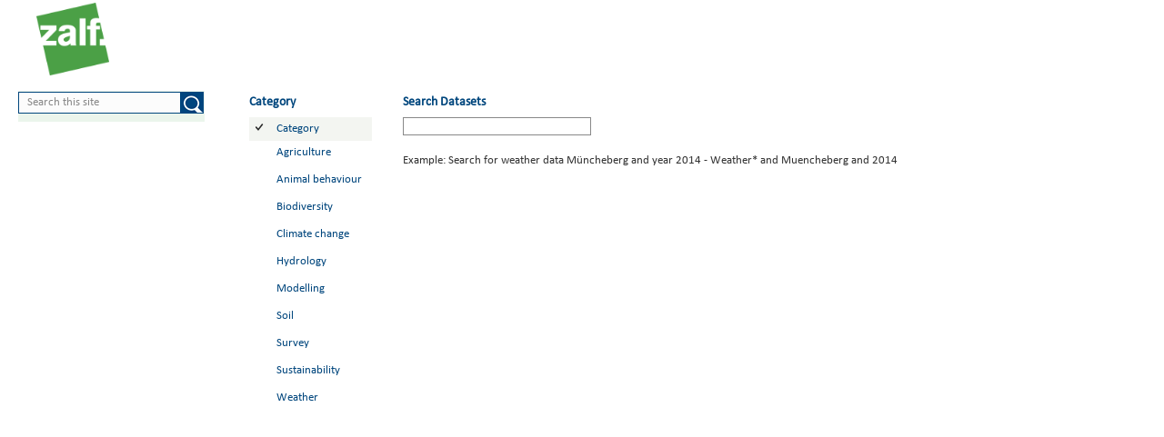

--- FILE ---
content_type: text/html; charset=utf-8
request_url: https://open-research-data.zalf.de/SitePages/Search.aspx
body_size: 30412
content:


<!DOCTYPE html PUBLIC "-//W3C//DTD XHTML 1.0 Strict//EN" "http://www.w3.org/TR/xhtml1/DTD/xhtml1-strict.dtd">
<html dir="ltr" lang="en-US">
<head id="ctl00_Head1"><meta name="GENERATOR" content="Microsoft SharePoint" /><meta http-equiv="Content-type" content="text/html; charset=utf-8" /><meta http-equiv="X-UA-Compatible" content="IE=10" /><meta http-equiv="Expires" content="0" /><meta name="msapplication-TileImage" content="/_layouts/15/images/SharePointMetroAppTile.png" /><meta name="msapplication-TileColor" content="#0072C6" /><title>
	
	Search

</title><link rel="shortcut icon" href="/_layouts/15/images/zalf/favicon.ico" type="image/vnd.microsoft.icon" id="favicon" />
	
	<!-- CCM19 -->
	<script src="https://5f3c395.ccm19.de/app/public/ccm19.js?apiKey=3fec392479c57b9bc2c43dc4458f9883a4e20ce47117d6ed&amp;domain=995fa03" referrerpolicy="origin"></script>
	<!-- End CCM19 -->
	
    <link id="CssRegistration1" rel="stylesheet" type="text/css" href="/_layouts/15/1033/styles/Themable/corev15.css?rev=UP2nlZLed9gOy%2BMP38oz0A%3D%3DTAG0"/>
<link id="CssLink-92030452cdad4808985b6b590a210ba9" rel="stylesheet" type="text/css" href="/_layouts/15/1033/styles/Themable/searchv15.css?rev=WCMg7sG%2FBs80Egs3hPhOhw%3D%3DTAG0"/>
<link id="CssLink-4acb62d14c874f46b3379fc11088752f" rel="stylesheet" type="text/css" href="/_layouts/15/KWizCom.SharePoint.Foundation/jquery.css?v=15.0.07&amp;source=KWizComSharePointUtilities"/>
<link id="CssLink-1d5427b8d7a741138dfe705db0cf6277" rel="stylesheet" type="text/css" href="/_layouts/15/kwizcom_slfe/slfe.css?v=15.4.49&amp;source=KWizComSharePointUtilities"/>
<link id="CssLink-9e4d804e70b640809faccc01a80004e7" rel="stylesheet" type="text/css" href="/_layouts/15/1033/styles/QCB.css?rev=JBZMprHLHSZUiRRGXI2QTw%3D%3DTAG0"/>
<link id="CssLink-0f783025f5b84100a85014b44b5ba506" rel="stylesheet" type="text/css" href="/_layouts/15/1033/styles/SuiteNav.css?rev=0FFXFnNqA1cSZmEYhq76UQ%3D%3DTAG0"/>
<style id="SPThemeHideForms" type="text/css">body {opacity:0 !important}</style><script type="text/javascript">// <![CDATA[ 

var g_SPOffSwitches={};
// ]]>
</script>
<script type="text/javascript" src="/_layouts/15/1033/initstrings.js?rev=94%2F8Pzbtowd6g2cd%2FsOoIg%3D%3DTAG0"></script>
<script type="text/javascript" src="/_layouts/15/init.js?rev=eqiUN2EN5Xn%2F2YyfuJQDtA%3D%3DTAG0"></script>
<script type="text/javascript" src="/_layouts/15/1033/strings.js?rev=qTd5Iu3wkfWjQOhKADG18A%3D%3DTAG0"></script>
<script type="text/javascript" src="/_layouts/15/clienttemplates.js?rev=oZO8iLnMIX278DJXZp9S4A%3D%3DTAG0"></script>
<script src="/_layouts/15/KWizCom.SharePoint.Foundation/jquery.js?v=15.0.07&amp;source=KWizComSharePointUtilities"></script>
<script src="/_layouts/15/kwizcom_slfe/slfescripts.js?v=15.4.49&amp;source=KWizComSharePointUtilities"></script>
<script type="text/javascript" src="/_layouts/15/theming.js?rev=SuLUbbwTXcxFWOWLFUsOkw%3D%3DTAG0"></script>
<script type="text/javascript" src="/_layouts/15/ie55up.js?rev=DI%2FQWWhap6s759k%2FklnF0g%3D%3DTAG0"></script>
<script type="text/javascript" src="/ScriptResource.axd?d=KZy5YQXBi6vS21S8UFgNPkHJxb_neQZ6tDcZNcP2RhBbnNPXHpc9vPF-V8oeExV14Lnabor0i-xJYhGYTrvtGClUVh4NnOkY5g3Ak-AyXoKxcLgqhG9mbOCw0AxnUSRo9EmeOWO2im0gnebwJvdeShfAcv7OcL7IdzbyAfkyum3tYBYnDsp8sQl5A-bqUqVq0&amp;t=32e5dfca"></script>
<script type="text/javascript" src="/_layouts/15/blank.js?rev=OqEYlnomw4m5X%2FMg2wSuyA%3D%3DTAG0"></script>
<script type="text/javascript" src="/ScriptResource.axd?d=OtFkClsPawno8iY98kOTdPPPoRLhIKsIa9vEVNi7f4GbuJm-JF8zd0VyXHLocrhHheTIpr2iq7XLE4SN8WMDvNRyHHI-HE2_yhgCFlP7FSl4Z9GI21zcxqq9faYPzx3mNMEce_IjgKN6DPJH7rh7bszYACpU23pcgqB0PncVuqXkY6QtX3SMs8insCUvTvbL0&amp;t=32e5dfca"></script>
<script type="text/javascript" src="/_layouts/15/1033/sp.res.js?rev=FnWveYddVjlqQYS2ZBOOzA%3D%3DTAG0"></script>
<script type="text/javascript" src="/_layouts/15/sp.runtime.js?rev=ieBn%2FPr8FuV9095CsVXFdw%3D%3DTAG0"></script>
<script type="text/javascript" src="/_layouts/15/sp.init.js?rev=GcX1%2BQkwU9iewwepsza2Kw%3D%3DTAG0"></script>
<script type="text/javascript" src="/_layouts/15/clientrenderer.js?rev=Evu1eqGPwP%2FeN5ZuIpaSTQ%3D%3DTAG0"></script>
<script type="text/javascript" src="/_layouts/15/1033/srch.resources.js?rev=vZPcBJM2l80oZNzRUCRQ4g%3D%3DTAG0"></script>
<script type="text/javascript" src="/_layouts/15/search.clientcontrols.js?rev=xgTuNRzK%2B28qr6bjGThpIw%3D%3DTAG0"></script>
<script type="text/javascript" src="/_layouts/15/sp.search.js?rev=eMyDf7ZGV6rTjB2sDSdovA%3D%3DTAG0"></script>
<script type="text/javascript" src="/_layouts/15/suitenav.js?rev=VM%2FdyE40A0OgsmOI%2BIKIqQ%3D%3DTAG0"></script>
<script type="text/javascript">RegisterSod("require.js", "\u002f_layouts\u002f15\u002frequire.js?rev=bv3fWJhk0uFGpVwBxnZKNQ\u00253D\u00253DTAG0");</script>
<script type="text/javascript">RegisterSod("sp.js", "\u002f_layouts\u002f15\u002fsp.js?rev=Os4G339\u00252BEf5vdNuG9dSWtw\u00253D\u00253DTAG0");RegisterSodDep("sp.js", "sp.ui.dialog.js");</script>
<script type="text/javascript">RegisterSod("sp.ui.dialog.js", "\u002f_layouts\u002f15\u002fsp.ui.dialog.js?rev=d7y1SiSVwqLJzuIiMAukpg\u00253D\u00253DTAG0");</script>
<script type="text/javascript">RegisterSod("core.js", "\u002f_layouts\u002f15\u002fcore.js?rev=OuK8lknoOD37VvjQyOsHrw\u00253D\u00253DTAG0");</script>
<script type="text/javascript">RegisterSod("menu.js", "\u002f_layouts\u002f15\u002fmenu.js?rev=WMbI5XqdDKTzX20rarEQsQ\u00253D\u00253DTAG0");</script>
<script type="text/javascript">RegisterSod("mQuery.js", "\u002f_layouts\u002f15\u002fmquery.js?rev=wdHoEUjBno2g0ULGFwFjAg\u00253D\u00253DTAG0");</script>
<script type="text/javascript">RegisterSod("callout.js", "\u002f_layouts\u002f15\u002fcallout.js?rev=yFnKkBSYasfA2rW6krdVFQ\u00253D\u00253DTAG0");RegisterSodDep("callout.js", "mQuery.js");RegisterSodDep("callout.js", "core.js");</script>
<script type="text/javascript">RegisterSod("sp.core.js", "\u002f_layouts\u002f15\u002fsp.core.js?rev=LSKJVyPWTBdDAU6EL2A6kw\u00253D\u00253DTAG0");RegisterSodDep("sp.core.js", "core.js");</script>
<script type="text/javascript">RegisterSod("sharing.js", "\u002f_layouts\u002f15\u002fsharing.js?rev=z7dWWrP\u00252FqzzxvtLQKR08Ww\u00253D\u00253DTAG0");RegisterSodDep("sharing.js", "mQuery.js");RegisterSodDep("sharing.js", "core.js");</script>
<script type="text/javascript">RegisterSod("suitelinks.js", "\u002f_layouts\u002f15\u002fsuitelinks.js?rev=hNe7S\u00252B4EVV83bzPy9U\u00252BEvQ\u00253D\u00253DTAG0");RegisterSodDep("suitelinks.js", "core.js");</script>
<script type="text/javascript">RegisterSod("searchui.js", "\u002f_layouts\u002f15\u002fsearchui.js?rev=1cECqfF\u00252FAJwVu\u00252BheUcVXzQ\u00253D\u00253DTAG0");</script>
<script type="text/javascript">RegisterSod("sp.datetimeutil.js", "\u002f_layouts\u002f15\u002fsp.datetimeutil.js?rev=jwuV8xpvZyWnKDEpXAa7iw\u00253D\u00253DTAG0");</script>
<script type="text/javascript">RegisterSod("userprofile", "\u002f_layouts\u002f15\u002fsp.userprofiles.js?rev=J0M1pzLkfDXcJflabMvTYA\u00253D\u00253DTAG0");</script>
<script type="text/javascript">RegisterSod("profilebrowserscriptres.resx", "\u002f_layouts\u002f15\u002f1033\u002fprofilebrowserscriptres.js?rev=qwf69WaVc1mYlJLXqmZmVA\u00253D\u00253DTAG0");</script>
<script type="text/javascript">RegisterSod("sp.ui.mysitecommon.js", "\u002f_layouts\u002f15\u002fsp.ui.mysitecommon.js?rev=5nRJiZWvHP3AB7VS14cjuw\u00253D\u00253DTAG0");RegisterSodDep("sp.ui.mysitecommon.js", "userprofile");RegisterSodDep("sp.ui.mysitecommon.js", "profilebrowserscriptres.resx");</script>
<script type="text/javascript">RegisterSod("ajaxtoolkit.js", "\u002f_layouts\u002f15\u002fajaxtoolkit.js?rev=I3jVxnVkBqeUZ\u00252FWA\u00252BgwTLg\u00253D\u00253DTAG0");</script>
<script type="text/javascript">RegisterSod("followingcommon.js", "\u002f_layouts\u002f15\u002ffollowingcommon.js?rev=MgAestdI8p64n4UsP1Xeug\u00253D\u00253DTAG0");RegisterSodDep("followingcommon.js", "sp.js");RegisterSodDep("followingcommon.js", "userprofile");RegisterSodDep("followingcommon.js", "core.js");RegisterSodDep("followingcommon.js", "mQuery.js");</script>
<script type="text/javascript">RegisterSod("inplview", "\u002f_layouts\u002f15\u002finplview.js?rev=ecdG8BqIlGbfoftF0\u00252FIAZA\u00253D\u00253DTAG0");RegisterSodDep("inplview", "core.js");RegisterSodDep("inplview", "sp.js");</script>
<script type="text/javascript">RegisterSod("datepicker.js", "\u002f_layouts\u002f15\u002fdatepicker.js?rev=8dvNCKf66PXIf\u00252Bw1tiMMxQ\u00253D\u00253DTAG0");</script>
<script type="text/javascript">RegisterSod("jsapiextensibilitymanager.js", "\u002f_layouts\u002f15\u002fjsapiextensibilitymanager.js?rev=Ox9qb9K50FoaMbrMe7x25w\u00253D\u00253DTAG0");</script>
<script type="text/javascript">RegisterSod("ganttsharedapi.generated.js", "\u002f_layouts\u002f15\u002fganttsharedapi.generated.js?rev=\u00252FDVHhOS0nE1bluCuXvt4Gg\u00253D\u00253DTAG0");</script>
<script type="text/javascript">RegisterSod("ganttapishim.generated.js", "\u002f_layouts\u002f15\u002fganttapishim.generated.js?rev=j7j\u00252Bks22xL0poFm3RS1xPw\u00253D\u00253DTAG0");</script>
<script type="text/javascript">RegisterSod("autofill.js", "\u002f_layouts\u002f15\u002fautofill.js?rev=pKxlMVaEzzjbSJk\u00252FmojnUA\u00253D\u00253DTAG0");</script>
<script type="text/javascript">RegisterSod("clientpeoplepicker.js", "\u002f_layouts\u002f15\u002fclientpeoplepicker.js?rev=soMxryHyl8VBRwKP3LVWxw\u00253D\u00253DTAG0");RegisterSodDep("clientpeoplepicker.js", "autofill.js");</script>
<script type="text/javascript">RegisterSod("clientforms.js", "\u002f_layouts\u002f15\u002fclientforms.js?rev=GMdCJH\u00252BoWJ2V3tUn5Yz9pA\u00253D\u00253DTAG0");</script>
<script type="text/javascript">RegisterSod("createsharedfolderdialog.js", "\u002f_layouts\u002f15\u002fcreatesharedfolderdialog.js?rev=zMeP4NwGiP8xk6GID3SXVw\u00253D\u00253DTAG0");RegisterSodDep("createsharedfolderdialog.js", "clientpeoplepicker.js");RegisterSodDep("createsharedfolderdialog.js", "clientforms.js");</script>
<script type="text/javascript">RegisterSod("cui.js", "\u002f_layouts\u002f15\u002fcui.js?rev=ejf8nksDjeL2s1mvUvw77w\u00253D\u00253DTAG0");</script>
<script type="text/javascript">RegisterSod("ribbon", "\u002f_layouts\u002f15\u002fsp.ribbon.js?rev=wPDmc1LZubpR2Fgk01M8qw\u00253D\u00253DTAG0");RegisterSodDep("ribbon", "core.js");RegisterSodDep("ribbon", "sp.core.js");RegisterSodDep("ribbon", "sp.js");RegisterSodDep("ribbon", "cui.js");RegisterSodDep("ribbon", "inplview");</script>
<script type="text/javascript">RegisterSod("offline.js", "\u002f_layouts\u002f15\u002foffline.js?rev=D5D\u00252FDMDxW0p0dIDUqgv0Zw\u00253D\u00253DTAG0");</script>
<script type="text/javascript">RegisterSod("WPAdderClass", "\u002f_layouts\u002f15\u002fwpadder.js?rev=cLi8ZAp2DVY4x\u00252BMDFIRWvQ\u00253D\u00253DTAG0");</script>
<script type="text/javascript">RegisterSod("dragdrop.js", "\u002f_layouts\u002f15\u002fdragdrop.js?rev=h\u00252F2Jd5ursJLUu88iNs\u00252FM2A\u00253D\u00253DTAG0");</script>
<script type="text/javascript">RegisterSod("quicklaunch.js", "\u002f_layouts\u002f15\u002fquicklaunch.js?rev=yuA4NhRQlmo9X6TJsaidUg\u00253D\u00253DTAG0");RegisterSodDep("quicklaunch.js", "dragdrop.js");</script>

	<script type="text/javascript" src="/_layouts/15/scripts/zalf/jquery-1.11.1.min.js"></script>
	<script type="text/javascript" src="/_layouts/15/scripts/zalf/zalf.js"></script>
	<link type="text/xml" rel="alternate" href="/_vti_bin/spsdisco.aspx" /><link rel="stylesheet" type="text/css" href="/_layouts/15/styles/zalf/general_datenportal.css" />
		
	<meta name="GENERATOR" content="Microsoft SharePoint" />
	<meta name="ProgId" content="SharePoint.WebPartPage.Document" />
	<meta http-equiv="Content-Type" content="text/html; charset=utf-8" />
	<meta name="CollaborationServer" content="SharePoint Team Web Site" />
	<script type="text/javascript">// <![CDATA[ 


	var navBarHelpOverrideKey = "WSSEndUser";
	// ]]>
</script>
<style type="text/css">
body #s4-leftpanel {
	display:none;
}
.s4-ca {
	margin-left:0px;
}
</style>

		<link rel="canonical" href="https://open-research-data.zalf.de:443/SitePages/Search.aspx" />
		
	
	
	
	
<!-- Matomo -->
<script type="text/javascript">
  var _paq = window._paq = window._paq || [];
  /* tracker methods like "setCustomDimension" should be called before "trackPageView" */
  _paq.push(['trackPageView']);
  _paq.push(['enableLinkTracking']);
  (function() {
    var u="https://zalf.matomo.cloud/";
    _paq.push(['setTrackerUrl', u+'matomo.php']);
    _paq.push(['setSiteId', '2']);
    var d=document, g=d.createElement('script'), s=d.getElementsByTagName('script')[0];
    g.type='text/javascript'; g.async=true; g.src='//cdn.matomo.cloud/zalf.matomo.cloud/matomo.js'; s.parentNode.insertBefore(g,s);
  })();
</script>
<!-- End Matomo Code -->

<style type="text/css">
	.s4-skipribbonshortcut { display:none; }

</style></head>
<body class="ntm_Intranet ntm_Intranet2018 ntm_Datenportal">
  <div id="imgPrefetch" style="display:none">
<img src="/_layouts/15/images/spcommon.png" />
<img src="/_layouts/15/images/zalf/favicon.ico" />
<img src="/_layouts/15/images/blank.gif" />
</div>

  <noscript><div class='noindex'>You may be trying to access this site from a secured browser on the server. Please enable scripts and reload this page.</div></noscript>
  
  <form method="post" action="./Search.aspx" onsubmit="javascript:return WebForm_OnSubmit();" id="aspnetForm">
<div class="aspNetHidden">
<input type="hidden" name="_wpcmWpid" id="_wpcmWpid" value="" />
<input type="hidden" name="wpcmVal" id="wpcmVal" value="" />
<input type="hidden" name="MSOWebPartPage_PostbackSource" id="MSOWebPartPage_PostbackSource" value="" />
<input type="hidden" name="MSOTlPn_SelectedWpId" id="MSOTlPn_SelectedWpId" value="" />
<input type="hidden" name="MSOTlPn_View" id="MSOTlPn_View" value="0" />
<input type="hidden" name="MSOTlPn_ShowSettings" id="MSOTlPn_ShowSettings" value="False" />
<input type="hidden" name="MSOGallery_SelectedLibrary" id="MSOGallery_SelectedLibrary" value="" />
<input type="hidden" name="MSOGallery_FilterString" id="MSOGallery_FilterString" value="" />
<input type="hidden" name="MSOTlPn_Button" id="MSOTlPn_Button" value="none" />
<input type="hidden" name="__EVENTTARGET" id="__EVENTTARGET" value="" />
<input type="hidden" name="__EVENTARGUMENT" id="__EVENTARGUMENT" value="" />
<input type="hidden" name="__REQUESTDIGEST" id="__REQUESTDIGEST" value="0xE051784B06407CEFB50241CB42FB6392390C10F2C5E74962F03821ECFB0521955AEF5C6C56FC072B8716D04543CAD72287F054F5DFEE62926A40182A299B9280,18 Jan 2026 04:24:16 -0000" />
<input type="hidden" name="MSOSPWebPartManager_DisplayModeName" id="MSOSPWebPartManager_DisplayModeName" value="Browse" />
<input type="hidden" name="MSOSPWebPartManager_ExitingDesignMode" id="MSOSPWebPartManager_ExitingDesignMode" value="false" />
<input type="hidden" name="MSOWebPartPage_Shared" id="MSOWebPartPage_Shared" value="" />
<input type="hidden" name="MSOLayout_LayoutChanges" id="MSOLayout_LayoutChanges" value="" />
<input type="hidden" name="MSOLayout_InDesignMode" id="MSOLayout_InDesignMode" value="" />
<input type="hidden" name="_wpSelected" id="_wpSelected" value="" />
<input type="hidden" name="_wzSelected" id="_wzSelected" value="" />
<input type="hidden" name="MSOSPWebPartManager_OldDisplayModeName" id="MSOSPWebPartManager_OldDisplayModeName" value="Browse" />
<input type="hidden" name="MSOSPWebPartManager_StartWebPartEditingName" id="MSOSPWebPartManager_StartWebPartEditingName" value="false" />
<input type="hidden" name="MSOSPWebPartManager_EndWebPartEditing" id="MSOSPWebPartManager_EndWebPartEditing" value="false" />
<input type="hidden" name="_maintainWorkspaceScrollPosition" id="_maintainWorkspaceScrollPosition" value="0" />
<input type="hidden" name="__VIEWSTATE" id="__VIEWSTATE" value="/[base64]/////[base64]/[base64]////[base64]/KNrh62YeP5xiP4+tKjfyxdHWzPsUlQKEG8guXfwhU=" />
</div>

<script type="text/javascript">
//<![CDATA[
var theForm = document.forms['aspnetForm'];
if (!theForm) {
    theForm = document.aspnetForm;
}
function __doPostBack(eventTarget, eventArgument) {
    if (!theForm.onsubmit || (theForm.onsubmit() != false)) {
        theForm.__EVENTTARGET.value = eventTarget;
        theForm.__EVENTARGUMENT.value = eventArgument;
        theForm.submit();
    }
}
//]]>
</script>


<script src="/WebResource.axd?d=q0uXkxvFyf5v74IrXuobfZHaB5xfPi658Y_xpND5EQFFHR3HVwQ6XxDF5ObbjMFjqK64qs1aPiPsEEFogGQCZZix0ux4X__-daVFIz_0n5g1&amp;t=638942282805310136" type="text/javascript"></script>


<script type="text/javascript">
//<![CDATA[
var MSOWebPartPageFormName = 'aspnetForm';
var g_presenceEnabled = true;
var g_wsaEnabled = false;

var g_correlationId = '5818eea1-edcd-3013-043e-46dabbec2161';
var g_wsaQoSEnabled = false;
var g_wsaQoSDataPoints = [];
var g_wsaRUMEnabled = false;
var g_wsaLCID = 1033;
var g_wsaListTemplateId = 119;
var g_wsaSiteTemplateId = 'STS#1';
var _spPageContextInfo={"webServerRelativeUrl":"/","webAbsoluteUrl":"https://open-research-data.zalf.de","viewId":"","listId":"{88e2e8f5-215d-4759-9019-d34dc58c9c15}","listPermsMask":{"High":16,"Low":200769},"listUrl":"/SitePages","listTitle":"Site Pages","listBaseTemplate":119,"viewOnlyExperienceEnabled":false,"blockDownloadsExperienceEnabled":false,"idleSessionSignOutEnabled":false,"cdnPrefix":"","siteAbsoluteUrl":"https://open-research-data.zalf.de","siteId":"{481d99f8-0bb0-4900-acd1-4490812233b6}","showNGSCDialogForSyncOnTS":false,"supportPoundStorePath":true,"supportPercentStorePath":true,"siteSubscriptionId":null,"CustomMarkupInCalculatedFieldDisabled":true,"AllowCustomMarkupInCalculatedField":false,"isSPO":false,"farmLabel":null,"serverRequestPath":"/SitePages/Search.aspx","layoutsUrl":"_layouts/15","webId":"{1e3d7e88-9b53-43c6-a02a-49861948e225}","webTitle":"Open Research Data","webTemplate":"1","webTemplateConfiguration":"STS#1","webDescription":"","tenantAppVersion":"0","isAppWeb":false,"webLogoUrl":"_layouts/15/images/siteicon.png","webLanguage":1033,"currentLanguage":1033,"currentUICultureName":"en-US","currentCultureName":"en-US","currentCultureLCID":1033,"env":null,"nid":0,"fid":0,"serverTime":"2026-01-18T04:24:16.1818152Z","siteClientTag":"134$$16.0.10417.20037","crossDomainPhotosEnabled":false,"openInClient":false,"Has2019Era":true,"webUIVersion":15,"webPermMasks":{"High":16,"Low":200769},"pageListId":"{88e2e8f5-215d-4759-9019-d34dc58c9c15}","pageItemId":32,"pagePermsMask":{"High":16,"Low":200769},"pagePersonalizationScope":1,"userEmail":"","userId":0,"userLoginName":null,"userDisplayName":null,"isAnonymousUser":true,"isAnonymousGuestUser":false,"isEmailAuthenticationGuestUser":false,"isExternalGuestUser":false,"systemUserKey":null,"alertsEnabled":true,"siteServerRelativeUrl":"/","allowSilverlightPrompt":"True","themeCacheToken":"/:/_catalogs/theme/Themed/89BF05FE:78:","themedCssFolderUrl":"/_catalogs/theme/Themed/89BF05FE","themedImageFileNames":{"spcommon.png":"spcommon-B35BB0A9.themedpng?ctag=78","ellipsis.11x11x32.png":"ellipsis.11x11x32-2F01F47D.themedpng?ctag=78","O365BrandSuite.95x30x32.png":"O365BrandSuite.95x30x32-C212E2FD.themedpng?ctag=78","socialcommon.png":"socialcommon-6F3394A9.themedpng?ctag=78","spnav.png":"spnav-230C537D.themedpng?ctag=78","searchresultui.png":"searchresultui-61174269.themedpng?ctag=78","ecbarw.png":"ecbarw-B1CE25C9.themedpng?ctag=78","attach16.png":"attach16-637CD6E9.themedpng?ctag=78","commentcollapse12.png":"commentcollapse12-99A6E5C1.themedpng?ctag=78","commentexpand12.png":"commentexpand12-E43AE4C5.themedpng?ctag=78","ecbbutton.png":"ecbbutton-FDEB234D.themedpng?ctag=78","ecbbuttonrtl.png":"ecbbuttonrtl-BDDD1D69.themedpng?ctag=78","CommunitiesGiftedBadge.16x16x32.png":"CommunitiesGiftedBadge.16x16x32-5A687F6D.themedpng?ctag=78","DisabledDeleteFilterGlyph.png":"DisabledDeleteFilterGlyph-14AA93F1.themedpng?ctag=78","DeleteFilterGlyph.png":"DeleteFilterGlyph-B75F211.themedpng?ctag=78","Like.11x11x32.png":"Like.11x11x32-CD30B079.themedpng?ctag=78","LikeFull.11x11x32.png":"LikeFull.11x11x32-F47391E9.themedpng?ctag=78","mtgicnhd.gif":"mtgicnhd.gif-1162E5BF.themedpng?ctag=78","mtgicon.gif":"mtgicon.gif-5B3E4D2F.themedpng?ctag=78","PopularityBar.png":"PopularityBar-56455A81.themedpng?ctag=78","PopularityBarShadow.png":"PopularityBarShadow-4531E505.themedpng?ctag=78","RatingsLargeStarFilled.png":"RatingsLargeStarFilled-465A5FA9.themedpng?ctag=78","RatingsSmallStarEmpty.png":"RatingsSmallStarEmpty-149D509D.themedpng?ctag=78","RatingsSmallStarFilled.png":"RatingsSmallStarFilled-A4DEE9E9.themedpng?ctag=78","RatingsSmallStarLeftHalfFilled.png":"RatingsSmallStarLeftHalfFilled-25D1B529.themedpng?ctag=78","RatingsSmallStarRightHalfFilled.png":"RatingsSmallStarRightHalfFilled-C64D0FCD.themedpng?ctag=78","RatingsSmallStarHoveroverEmpty.png":"RatingsSmallStarHoveroverEmpty-2DB699A9.themedpng?ctag=78","RatingsSmallStarHoveroverFilled.png":"RatingsSmallStarHoveroverFilled-A926BE55.themedpng?ctag=78","SortDownGlyph.png":"SortDownGlyph-8F1D46CB.themedpng?ctag=78","SortUpGlyph.png":"SortUpGlyph-208BBBCF.themedpng?ctag=78"},"modernThemingEnabled":true,"isSiteAdmin":false,"ExpFeatures":[480216468,1884350801,1158731092,62197791,538521105,335811073,4194306,34614301,268500996,-1946025984,28445328,-2147475455,134291456,65536,288,950272,1282,808326148,134217873,0,0,-1073217536,545285252,18350656,-467402752,6291457,-2147483644,1074794496,-1728053184,1845537108,622628,4102,0,0,0,0,0,0,0,0,0,0,0,0,0,0,0],"killSwitches":{},"InternalValidAuthorities":["srv-fis-sh:8461","srv-fis-sh:8462","www.zalf.de","homepageint.zalf.de","homepageint.ad.zalf.de","my.zalf.de","my","my.ad.zalf.de","srv-fis-sh:84","medien.zalf.de","medien.ad.zalf.de","zalf-intranet.zalf.de","zalf-intranet.ad.zalf.de","srv-fis-sh:82","srv-fis-sh:2085","open-research-data.zalf.de","open-research-data-int.zalf.de","open-research-data.ad.zalf.de","127.0.0.1:2085","srv-fis-sh:2086","srv-fis-sh:2015","srv-fis-sh:2016","comm.zalf.de","commint.zalf.de","commint.ad.zalf.de","srv-fis-sh:17649","publications.zalf.de","srv-fis-sh","127.0.0.1"],"CorrelationId":"5818eea1-edcd-3013-043e-46dabbec2161","hasManageWebPermissions":false,"isNoScriptEnabled":false,"groupId":null,"groupHasHomepage":true,"groupHasQuickLaunchConversationsLink":false,"departmentId":null,"hubSiteId":null,"hasPendingWebTemplateExtension":false,"isHubSite":false,"isWebWelcomePage":false,"siteClassification":"","hideSyncButtonOnODB":false,"showNGSCDialogForSyncOnODB":false,"sitePagesEnabled":false,"sitePagesFeatureVersion":0,"DesignPackageId":"00000000-0000-0000-0000-000000000000","groupType":null,"groupColor":"#0273eb","siteColor":"#0273eb","headerEmphasis":0,"navigationInfo":null,"guestsEnabled":false,"MenuData":{"SignInUrl":"/_layouts/15/Authenticate.aspx?Source=%2FSitePages%2FSearch%2Easpx"},"RecycleBinItemCount":-1,"PublishingFeatureOn":true,"PreviewFeaturesEnabled":false,"disableAppViews":false,"disableFlows":false,"serverRedirectedUrl":null,"formDigestValue":"0xE051784B06407CEFB50241CB42FB6392390C10F2C5E74962F03821ECFB0521955AEF5C6C56FC072B8716D04543CAD72287F054F5DFEE62926A40182A299B9280,18 Jan 2026 04:24:16 -0000","maximumFileSize":10240,"formDigestTimeoutSeconds":1800,"canUserCreateMicrosoftForm":false,"canUserCreateVisioDrawing":true,"readOnlyState":null,"isTenantDevSite":false,"preferUserTimeZone":false,"userTimeZoneData":null,"userTime24":false,"userFirstDayOfWeek":null,"webTimeZoneData":null,"webTime24":false,"webFirstDayOfWeek":null,"isSelfServiceSiteCreationEnabled":null,"alternateWebAppHost":"","aadTenantId":"","aadUserId":"","aadInstanceUrl":"","msGraphEndpointUrl":"https://","allowInfectedDownload":true};_spPageContextInfo.updateFormDigestPageLoaded=new Date();_spPageContextInfo.clientServerTimeDelta=new Date(_spPageContextInfo.serverTime)-new Date();if(typeof(define)=='function'){define('SPPageContextInfo',[],function(){return _spPageContextInfo;});}function CallServer_42667178(arg, context) {WebForm_DoCallback('ctl00$ctl07',arg,SP.UI.MyLinksRibbon.MyLinksRibbonPageComponent.ribbonActionCallback,context,null,false); }function _myLinksRibbonLoad2()
{
    var fnd = function () {
        try {
            mylinks_init.MyLinksInit('CallServer_42667178'); 
        } 
        catch (Ex)
        { }
    };
    RegisterSod('mylinks_init', '/_layouts/15/sp.ui.mylinksribbon.js?rev=0StMaEfxj2Emiye6tWPA%2BA%3D%3DTAG0');
    LoadSodByKey('mylinks_init', fnd);
}

function _myLinksRibbonLoad1()
{
    ExecuteOrDelayUntilScriptLoaded(_myLinksRibbonLoad2, 'SP.Ribbon.js');
}

_spBodyOnLoadFunctionNames.push('_myLinksRibbonLoad1');
var L_Menu_BaseUrl="";
var L_Menu_LCID="1033";
var L_Menu_SiteTheme="null";
document.onreadystatechange=fnRemoveAllStatus; function fnRemoveAllStatus(){removeAllStatus(true)};
function _spNavigateHierarchy(nodeDiv, dataSourceId, dataPath, url, listInContext, type) {

    CoreInvoke('ProcessDefaultNavigateHierarchy', nodeDiv, dataSourceId, dataPath, url, listInContext, type, document.forms.aspnetForm, "", "\u002fSitePages\u002fSearch.aspx");

}
Flighting.ExpFeatures = [480216468,1884350801,1158731092,62197791,538521105,335811073,4194306,34614301,268500996,-1946025984,28445328,-2147475455,134291456,65536,288,950272,1282,808326148,134217873,0,0,-1073217536,545285252,18350656,-467402752,6291457,-2147483644,1074794496,-1728053184,1845537108,622628,4102,0,0,0,0,0,0,0,0,0,0,0,0,0,0,0]; (function()
{
    if(typeof(window.SP) == "undefined") window.SP = {};
    if(typeof(window.SP.YammerSwitch) == "undefined") window.SP.YammerSwitch = {};

    var ysObj = window.SP.YammerSwitch;
    ysObj.IsEnabled = false;
    ysObj.TargetYammerHostName = "www.yammer.com";
} )(); var _spWebPartComponents = new Object();_spWebPartComponents["WebPartWPQ6"] = new Object();_spWebPartComponents["WebPartWPQ6"].firstTabId = "Ribbon.Read";_spWebPartComponents["WebPartWPQ6"].initPageComponentScript = "SP.Ribbon.WebPartComponent.fetchListViewWebPartPageComponent\u0028\u0027g_43e1fb28_dd1f_4498_9fe9_fdd7afc8d473\u0027, \u0027WebPartWPQ6\u0027, \u00272e8a6a22-3ac6-462e-bffd-32719506b15d\u0027, \u002743e1fb28-dd1f-4498-9fe9-fdd7afc8d473\u0027\u0029;";_spWebPartComponents["WebPartWPQ6"].contextualGroupCommands = ["ListContextualGroup"];_spWebPartComponents["WebPartWPQ6"].hasNonPromotedContextualGroups = true;_spWebPartComponents["WebPartWPQ6"].isDefaultWebPart = false;_spWebPartComponents["WebPartWPQ6"].pageComponentId = "WebPartWPQ6";_spWebPartComponents["WebPartWPQ6"].storageId="43e1fb28-dd1f-4498-9fe9-fdd7afc8d473";
                var g_syncButtonUsePopup = true;
                //]]>
</script>

<script src="/_layouts/15/blank.js?rev=OqEYlnomw4m5X%2FMg2wSuyA%3D%3DTAG0" type="text/javascript"></script>
<script type="text/javascript">
//<![CDATA[
window.SPThemeUtils && SPThemeUtils.RegisterCssReferences([{"Url":"\u002f_layouts\u002f15\u002f1033\u002fstyles\u002fThemable\u002fcorev15.css?rev=UP2nlZLed9gOy\u00252BMP38oz0A\u00253D\u00253DTAG0","OriginalUrl":"\u002f_layouts\u002f15\u002f1033\u002fstyles\u002fThemable\u002fcorev15.css?rev=UP2nlZLed9gOy\u00252BMP38oz0A\u00253D\u00253DTAG0","Id":"CssRegistration1","ConditionalExpression":"","After":"","RevealToNonIE":"false"},{"Url":"\u002f_layouts\u002f15\u002f1033\u002fstyles\u002fThemable\u002fsearchv15.css?rev=WCMg7sG\u00252FBs80Egs3hPhOhw\u00253D\u00253DTAG0","OriginalUrl":"\u002f_layouts\u002f15\u002f1033\u002fstyles\u002fThemable\u002fsearchv15.css?rev=WCMg7sG\u00252FBs80Egs3hPhOhw\u00253D\u00253DTAG0","Id":"CssLink-92030452cdad4808985b6b590a210ba9","ConditionalExpression":"","After":"","RevealToNonIE":"false"},{"Url":"\u002f_layouts\u002f15\u002fKWizCom.SharePoint.Foundation\u002fjquery.css?v=15.0.07\u0026source=KWizComSharePointUtilities","OriginalUrl":"\u002f_layouts\u002f15\u002fKWizCom.SharePoint.Foundation\u002fjquery.css?v=15.0.07\u0026source=KWizComSharePointUtilities","Id":"CssLink-4acb62d14c874f46b3379fc11088752f","ConditionalExpression":"","After":"","RevealToNonIE":"false"},{"Url":"\u002f_layouts\u002f15\u002fkwizcom_slfe\u002fslfe.css?v=15.4.49\u0026source=KWizComSharePointUtilities","OriginalUrl":"\u002f_layouts\u002f15\u002fkwizcom_slfe\u002fslfe.css?v=15.4.49\u0026source=KWizComSharePointUtilities","Id":"CssLink-1d5427b8d7a741138dfe705db0cf6277","ConditionalExpression":"","After":"","RevealToNonIE":"false"},{"Url":"\u002f_layouts\u002f15\u002f1033\u002fstyles\u002fQCB.css?rev=JBZMprHLHSZUiRRGXI2QTw\u00253D\u00253DTAG0","OriginalUrl":"\u002f_layouts\u002f15\u002f1033\u002fstyles\u002fQCB.css?rev=JBZMprHLHSZUiRRGXI2QTw\u00253D\u00253DTAG0","Id":"CssLink-9e4d804e70b640809faccc01a80004e7","ConditionalExpression":"","After":"","RevealToNonIE":"false"},{"Url":"\u002f_layouts\u002f15\u002f1033\u002fstyles\u002fSuiteNav.css?rev=0FFXFnNqA1cSZmEYhq76UQ\u00253D\u00253DTAG0","OriginalUrl":"\u002f_layouts\u002f15\u002f1033\u002fstyles\u002fSuiteNav.css?rev=0FFXFnNqA1cSZmEYhq76UQ\u00253D\u00253DTAG0","Id":"CssLink-0f783025f5b84100a85014b44b5ba506","ConditionalExpression":"","After":"","RevealToNonIE":"false"}]);
(function(){

        if (typeof(_spBodyOnLoadFunctions) === 'undefined' || _spBodyOnLoadFunctions === null) {
            return;
        }
        _spBodyOnLoadFunctions.push(function() {
            SP.SOD.executeFunc('core.js', 'FollowingDocument', function() { FollowingDocument(); });
        });
    })();(function(){

        if (typeof(_spBodyOnLoadFunctions) === 'undefined' || _spBodyOnLoadFunctions === null) {
            return;
        }
        _spBodyOnLoadFunctions.push(function() {
            SP.SOD.executeFunc('core.js', 'FollowingCallout', function() { FollowingCallout(); });
        });
    })();var _spRegionalSettings={adjustHijriDays:0,calendarType:1,firstDayOfWeek:0,firstWeekOfYear:0,localeId:1033,currentDateInLocalCalendar: new Date(2026, 0, 18),showWeeks:0,timeZone:'00:59:59.9991729',timeZoneInHours:1,workDayEnd:1020,workDayStart:480,workDays:'0111110',time24:0};Sys.CultureInfo.CurrentCulture = (function(a){return new Sys.CultureInfo(a.name,a.numberFormat,a.dateTimeFormat)})({"dateTimeFormat":{"AMDesignator":"AM","AbbreviatedDayNames":["S","M","T","W","T","F","S"],"AbbreviatedLeapMonthNames":null,"AbbreviatedMonthGenitiveNames":["Jan","Feb","Mar","Apr","May","Jun","Jul","Aug","Sep","Oct","Nov","Dec",""],"AbbreviatedMonthNames":["Jan","Feb","Mar","Apr","May","Jun","Jul","Aug","Sep","Oct","Nov","Dec",""],"Calendar":{"AlgorithmType":1,"CalendarType":1,"Eras":[1],"IsReadOnly":false,"MaxSupportedDateTime":"\/Date(253402300799999)\/","MinSupportedDateTime":"\/Date(-62135596800000)\/","TwoDigitYearMax":2029},"CalendarWeekRule":0,"DateSeparator":"\/","DayNames":["Sunday","Monday","Tuesday","Wednesday","Thursday","Friday","Saturday"],"FirstDayOfWeek":0,"FullDateTimePattern":"dddd, MMMM d, yyyy h:mm:ss tt","IsReadOnly":true,"LeapMonthNames":null,"LongDatePattern":"dddd, MMMM d, yyyy","LongTimePattern":"h:mm:ss tt","MonthDayPattern":"MMMM d","MonthGenitiveNames":["January","February","March","April","May","June","July","August","September","October","November","December",""],"MonthNames":["January","February","March","April","May","June","July","August","September","October","November","December",""],"NativeCalendarName":"Gregorian Calendar","PMDesignator":"PM","RFC1123Pattern":"ddd, dd MMM yyyy HH':'mm':'ss 'GMT'","ShortDatePattern":"M\/d\/yyyy","ShortTimePattern":"h:mm tt","ShortestDayNames":["S","M","T","W","T","F","S"],"SortableDateTimePattern":"yyyy'-'MM'-'dd'T'HH':'mm':'ss","TimeSeparator":":","UniversalSortableDateTimePattern":"yyyy'-'MM'-'dd HH':'mm':'ss'Z'","YearMonthPattern":"MMMM yyyy","eras":[1,"A.D.","AD",0]},"name":"en-US","numberFormat":{"CurrencyDecimalDigits":2,"CurrencyDecimalSeparator":".","CurrencyGroupSeparator":",","CurrencyGroupSizes":[3],"CurrencyNegativePattern":0,"CurrencyPositivePattern":0,"CurrencySymbol":"$","DigitSubstitution":1,"IsReadOnly":true,"NaNSymbol":"NaN","NativeDigits":["0","1","2","3","4","5","6","7","8","9"],"NegativeInfinitySymbol":"-∞","NegativeSign":"-","NumberDecimalDigits":2,"NumberDecimalSeparator":".","NumberGroupSeparator":",","NumberGroupSizes":[3],"NumberNegativePattern":1,"PerMilleSymbol":"‰","PercentDecimalDigits":2,"PercentDecimalSeparator":".","PercentGroupSeparator":",","PercentGroupSizes":[3],"PercentNegativePattern":0,"PercentPositivePattern":0,"PercentSymbol":"%","PositiveInfinitySymbol":"∞","PositiveSign":"+"}});if (typeof(DeferWebFormInitCallback) == 'function') DeferWebFormInitCallback();function WebForm_OnSubmit() {
UpdateFormDigest('\u002f', 1440000);
                    var workspaceElem = GetCachedElement("s4-workspace");
                    if (workspaceElem != null)
                    {
                        var scrollElem = GetCachedElement("_maintainWorkspaceScrollPosition");
                        if (scrollElem != null)
                        {
                            scrollElem.value = workspaceElem.scrollTop;
                        }
                    };
                if (typeof(_spFormOnSubmitWrapper) != 'undefined') {return _spFormOnSubmitWrapper();} else {return true;};
return true;
}
//]]>
</script>

<div class="aspNetHidden">

	<input type="hidden" name="__VIEWSTATEGENERATOR" id="__VIEWSTATEGENERATOR" value="B7389937" />
	<input type="hidden" name="__SCROLLPOSITIONX" id="__SCROLLPOSITIONX" value="0" />
	<input type="hidden" name="__SCROLLPOSITIONY" id="__SCROLLPOSITIONY" value="0" />
	<input type="hidden" name="__EVENTVALIDATION" id="__EVENTVALIDATION" value="/wEdAALRaBp87C2JCK45ZGeRzc8wMTZk9qLGncDjImqxppn1M0Nwdyg2pXkqJkgcZwQgkkYvoj/zITtpDCneKaQGBAJ3" />
</div>
	<script type="text/javascript"> var submitHook = function () { return false; }; theForm._spOldSubmit = theForm.submit; theForm.submit = function () { if (!submitHook()) { this._spOldSubmit(); } }; </script>
	<span id="DeltaSPWebPartManager">
		
	</span>
	<script type="text/javascript">
//<![CDATA[
Sys.WebForms.PageRequestManager._initialize('ctl00$ScriptManager', 'aspnetForm', ['fctl00$WebPartAdderUpdatePanel',''], [], ['ctl00$WebPartAdder',''], 90, 'ctl00');
//]]>
</script>

	<span id="DeltaDelegateControls">
		
		
	</span>
<div id="TurnOnAccessibility" style="display:none" class="s4-notdlg noindex">
	<a id="linkTurnOnAcc" href="#" class="ms-accessible ms-acc-button" onclick="SetIsAccessibilityFeatureEnabled(true);UpdateAccessibilityUI();document.getElementById('linkTurnOffAcc').focus();return false;">Turn on more accessible mode</a>
</div>
<div id="TurnOffAccessibility" style="display:none" class="s4-notdlg noindex">
	<a id="linkTurnOffAcc" href="#" class="ms-accessible ms-acc-button" onclick="SetIsAccessibilityFeatureEnabled(false);UpdateAccessibilityUI();document.getElementById('linkTurnOnAcc').focus();return false;">Turn off more accessible mode</a>
</div>
<div class="s4-notdlg s4-skipribbonshortcut noindex">
	<a href="javascript:;" id="ctl00_A1" onclick="document.getElementById(&#39;startNavigation&#39;).focus();" class="ms-accessible ms-acc-button" accesskey="Y">Skip Ribbon Commands</a>
</div>
<div class="s4-notdlg noindex">
	<a href="javascript:;" id="ctl00_A2" onclick="document.getElementById(&#39;mainContent&#39;).focus();" class="ms-accessible ms-acc-button">Skip to main content</a>
</div>
<div id="TurnOffAnimation" style="display:none;" class="s4-notdlg noindex">
	<a id="linkTurnOffAnimation" href="#" class="ms-accessible ms-acc-button" onclick="ToggleAnimationStatus();return false;">Turn off Animations</a>
</div>
<div id="TurnOnAnimation" style="display:none;" class="s4-notdlg noindex">
	<a id="linkTurnOnAnimation" href="#" class="ms-accessible ms-acc-button" onclick="ToggleAnimationStatus();return false;">Turn on Animations</a>
</div>
<a id="HiddenAnchor" href="javascript:;" style="display:none;"></a>
<div id="suiteBar" class="ms-dialogHidden noindex">
	<div id="suiteBarLeft">
		<div class="ms-table ms-fullWidth">
			<div class="ms-tableRow">
				<div class="ms-tableCell ms-verticalAlignMiddle">
					<div class="ms-core-brandingText">SharePoint</div>

				</div>
				<div id="DeltaSuiteLinks" class="ms-core-deltaSuiteLinks">
	
						<div id="suiteLinksBox">
							
						</div>
				
</div>
			</div>
		</div>
	</div>
	<div id="suiteBarRight">
		<div id="DeltaSuiteBarRight" class="ms-core-deltaSuiteBarRight">
	
				<div id="welcomeMenuBox">
  
<a id="ctl00_IdWelcome_ExplicitLogin" class="ms-signInLink" href="https://open-research-data.zalf.de/_layouts/15/Authenticate.aspx?Source=%2FSitePages%2FSearch%2Easpx" style="display:inline-block;">Sign In</a>

				</div>
				<div id="suiteBarButtons">
					   <span class="ms-siteactions-root" id="siteactiontd">
					   </span>
<span id="ms-help">
	<a onmouseover="this.firstChild.firstChild.firstChild.style.left=&#39;-1px&#39;; this.firstChild.firstChild.firstChild.style.top=&#39;-1px&#39;;" onmouseout="this.firstChild.firstChild.firstChild.style.left=&#39;-19px&#39;; this.firstChild.firstChild.firstChild.style.top=&#39;-1px&#39;;" id="ctl00_TopHelpLink" accesskey="6" title="Help" onclick="TopHelpButtonClick(&#39;HelpHome&#39;,event);return false" href="../_catalogs/masterpage/#" style="display:inline-block;height:30px;width:30px;"><span style="display:inline-block;overflow:hidden;height:16px;width:16px;padding-left:7px;padding-top:7px;padding-right:7px;padding-bottom:7px;"><span style="height:16px;width:16px;position:relative;display:inline-block;overflow:hidden;" class="s4-clust"><img src="/_layouts/15/1033/images/spintl.png?rev=43#ThemeKey=spintl" alt="Help" style="border:0;position:absolute;left:-19px;top:-1px;" /></span></span></a>
</span>
				</div>
				<div id="suiteBarTop" class="ms-fullWidth ms-TopBarBackground-bgColor" style="height:50px; position:relative;">

	</div><div class="wf-family-o365 o365wf" style="display:none">

	</div>
		
</div>
	</div>
</div>
		<div id="ms-hcTest"></div>
		<div id="s4-ribbonrow">
		<div id="globalNavBox" class="noindex">
<div id="ribbonBox">
	<div id="s4-ribboncont">
		<div id="DeltaSPRibbon">
	
			


			<div class='ms-cui-ribbonTopBars'><div class='ms-cui-topBar1'></div><div class='ms-cui-topBar2'><div id='RibbonContainer-TabRowLeft' class='ms-cui-TabRowLeft ms-core-defaultFont ms-dialogHidden'>
				</div><div id='RibbonContainer-TabRowRight' class='ms-cui-TabRowRight s4-trc-container s4-notdlg ms-core-defaultFont'>
					
					<a onmouseover="this.firstChild.firstChild.style.left=&#39;-217px&#39;; this.firstChild.firstChild.style.top=&#39;-192px&#39;;" onmouseout="this.firstChild.firstChild.style.left=&#39;-218px&#39;; this.firstChild.firstChild.style.top=&#39;-48px&#39;;" onclick="SP.SOD.executeFunc(&#39;followingcommon.js&#39;, &#39;FollowSite&#39;, function() { FollowSite(); }); return false;" id="site_follow_button" title="Follow this site and get back to it easily from your sites page." class="ms-promotedActionButton" href="javascript:__doPostBack(&#39;ctl00$site_follow_button&#39;,&#39;&#39;)" style="display:inline-block;"><span style="height:16px;width:16px;position:relative;display:inline-block;overflow:hidden;" class="s4-clust ms-promotedActionButton-icon"><img src="/_layouts/15/images/spcommon.png?rev=43#ThemeKey=spcommon" alt="Follow" style="position:absolute;left:-218px;top:-48px;" /></span><span class="ms-promotedActionButton-text">Follow</span></a>
					
					
<span id="fullscreenmodebox" class="ms-qatbutton">
	<span id="fullscreenmode">
		<a onmouseover="this.firstChild.firstChild.firstChild.style.left=&#39;-125px&#39;; this.firstChild.firstChild.firstChild.style.top=&#39;-178px&#39;;" onmouseout="this.firstChild.firstChild.firstChild.style.left=&#39;-143px&#39;; this.firstChild.firstChild.firstChild.style.top=&#39;-178px&#39;;" id="ctl00_fullscreenmodeBtn" title="Focus on Content" onclick="SetFullScreenMode(true);PreventDefaultNavigation();return false;" href="../_catalogs/masterpage/#" style="display:inline-block;height:30px;width:30px;"><span style="display:inline-block;overflow:hidden;height:16px;width:16px;padding-left:7px;padding-top:7px;padding-right:7px;padding-bottom:7px;"><span style="height:16px;width:16px;position:relative;display:inline-block;overflow:hidden;" class="s4-clust"><img src="/_layouts/15/images/spcommon.png?rev=23#ThemeKey=spcommon" alt="Focus on Content" style="border:0;position:absolute;left:-143px;top:-178px;" /></span></span></a>
	</span>
	<span id="exitfullscreenmode" style="display: none;">
		<a onmouseover="this.firstChild.firstChild.firstChild.style.left=&#39;-179px&#39;; this.firstChild.firstChild.firstChild.style.top=&#39;-96px&#39;;" onmouseout="this.firstChild.firstChild.firstChild.style.left=&#39;-107px&#39;; this.firstChild.firstChild.firstChild.style.top=&#39;-178px&#39;;" id="ctl00_exitfullscreenmodeBtn" title="Focus on Content" onclick="SetFullScreenMode(false);PreventDefaultNavigation();return false;" href="../_catalogs/masterpage/#" style="display:inline-block;height:30px;width:30px;"><span style="display:inline-block;overflow:hidden;height:16px;width:16px;padding-left:7px;padding-top:7px;padding-right:7px;padding-bottom:7px;"><span style="height:16px;width:16px;position:relative;display:inline-block;overflow:hidden;" class="s4-clust"><img src="/_layouts/15/images/spcommon.png?rev=23#ThemeKey=spcommon" alt="Focus on Content" style="border:0;position:absolute;left:-107px;top:-178px;" /></span></span></a>
	</span>
</span>


				</div></div></div>
		
</div>
	</div>
	<span id="DeltaSPNavigation">
		
			<span id="ctl00_SPNavigation_ctl00_publishingRibbon"></span>

		
	</span>
</div>
<div id="DeltaWebPartAdderUpdatePanelContainer" class="ms-core-webpartadder">
	
  <div id="WebPartAdderUpdatePanelContainer">
	<div id="ctl00_WebPartAdderUpdatePanel">
		
		<span id="ctl00_WebPartAdder"></span>
	  
	</div>
  </div>

</div>
		</div>
		</div>
		<div id="s4-workspace" class="ms-core-overlay">
		<div id="s4-bodyContainer">
		<div id="s4-titlerow"
			class="ms-dialogHidden s4-titlerowhidetitle">
		<div id="titleAreaBox"
			class="ms-noList ms-table ms-core-tableNoSpace">
		<div id="titleAreaRow"
			class="ms-tableRow">
<!-- Logo -->
						<div id="NTM_Logo">
							<!-- Platzhalter fuer Logo -->
							<a id="ctl00_SPLinkButton1" title="Leibniz-Zentrum für Agrarlandschaftsforschung (ZALF) e. V. Müncheberg" class="ntm_Logo1" href="/">
								<img class="ntm_LogoImg1" src="/_layouts/15/images/blank.gif" alt="Leibniz-Zentrum f&uuml;r Agrarlandschaftsforschung (ZALF) e. V. M&uuml;ncheberg"/>
							</a>
						</div>
<!-- siteIcon Logo -->
						<div id="siteIcon" class="ms-tableCell ms-verticalAlignTop">
							<div id="DeltaSiteLogo">
	
								<a id="ctl00_onetidProjectPropertyTitleGraphic" title="Startseite der Struktureinheit - Homepage of Structural Unit" class="ms-siteicon-a" href="/"><img id="ctl00_onetidHeadbnnr2" class="ms-siteicon-img" name="onetidHeadbnnr0" src="/_layouts/15/images/blank.gif" alt="ZALF-Logo" /></a>
								<a id="ctl00_onetidProjectPropertyTitleGraphicWeb" title="Open Research Data" class="ms-siteicon-a-none" href="/"></a>
							
</div>
						</div>	

			<div class="ms-breadcrumb-box ms-tableCell ms-verticalAlignTop">
				<div
					class="ms-breadcrumb-top">
<div class="ms-breadcrumb-dropdownBox" style="display:none;">
<span id="DeltaBreadcrumbDropdown">
	
</span>
</div>
<div id="DeltaTopNavigation" class="ms-displayInline ms-core-navigation" role="navigation">
	
	
	
		<div id="zz1_TopNavigationMenu" class=" noindex ms-core-listMenu-horizontalBox">
		<ul id="zz2_RootAspMenu" class="root ms-core-listMenu-root static">
			<li class="static selected"><a class="static selected menu-item ms-core-listMenu-item ms-displayInline ms-core-listMenu-selected ms-navedit-linkNode" href="/" accesskey="1"><span class="additional-background ms-navedit-flyoutArrow"><span class="menu-item-text">Open Research Data</span><span class="ms-hidden">Currently selected</span></span></a></li>
		</ul>
	</div>
	

</div>
				</div>
<h1 id="pageTitle" class="ms-core-pageTitle">
  <span id="DeltaPlaceHolderPageTitleInTitleArea">
	
	  <span id="ctl00_PlaceHolderPageTitleInTitleArea_SPTitleBreadcrumb1"><span><a title="Search" href="/SitePages/Search.aspx">Search</a></span></span>
	
  </span>
  <div id="DeltaPlaceHolderPageDescription" class="ms-displayInlineBlock ms-normalWrap">
	
	<a href="javascript:;" id="ms-pageDescriptionDiv" style="display:none;">
	  <span id="ms-pageDescriptionImage">&#160;</span>
	</a>
	<span class="ms-accessible" id="ms-pageDescription">
	  
	

	</span>
	<script type="text/javascript">// <![CDATA[ 


	  _spBodyOnLoadFunctionNames.push("setupPageDescriptionCallout");
	// ]]>
</script>
  
</div>
</h1>
			</div>
			<div class="ms-tableCell ms-verticalAlignTop">

			
			</div>
		</div>
		</div>
		</div>
		<div id="contentRow">
<!-- linke aktuelle Navigation -->
					<div id="sideNavBox" class="ms-dialogHidden ms-forceWrap ms-noList ntm_LeftNavPanel">

<!-- Suche und SubNav Beginn -->
						<div id="NTM_SearchAndSubNav">
							<h5 class="ntm_hide noindex"><a name="Suche">Suche</a></h5>
							<div id="NTM_SearchArea">
<!-- search box -->
								<div id="s4-searcharea" class="s4-search s4-rp">
									<div id="DeltaPlaceHolderSearchArea" class="ms-mpSearchBox ms-floatRight">
	
										
	<div class="ms-webpart-chrome ms-webpart-chrome-fullWidth ">
		<div WebPartID="00000000-0000-0000-0000-000000000000" HasPers="true" id="WebPartWPQ1" width="100%" class="ms-WPBody noindex " OnlyForMePart="true" allowDelete="false" style="" ><div componentid="ctl00_PlaceHolderSearchArea_SmallSearchInputBox1_csr" id="ctl00_PlaceHolderSearchArea_SmallSearchInputBox1_csr"><div id="SearchBox" name="Control"><div class="ms-srch-sb ms-srch-sb-border" id="ctl00_PlaceHolderSearchArea_SmallSearchInputBox1_csr_sboxdiv"><input type="search" value="Search this site" maxlength="2048" title="Search this site" id="ctl00_PlaceHolderSearchArea_SmallSearchInputBox1_csr_sbox" autocomplete="off" autocorrect="off" onkeypress="EnsureScriptFunc('Search.ClientControls.js', 'Srch.U', function() {if (Srch.U.isEnterKey(String.fromCharCode(event.keyCode))) {$find('ctl00_PlaceHolderSearchArea_SmallSearchInputBox1_csr').search($get('ctl00_PlaceHolderSearchArea_SmallSearchInputBox1_csr_sbox').value);return Srch.U.cancelEvent(event);}})" onkeydown="EnsureScriptFunc('Search.ClientControls.js', 'Srch.U', function() {var ctl = $find('ctl00_PlaceHolderSearchArea_SmallSearchInputBox1_csr');ctl.activateDefaultQuerySuggestionBehavior();})" onfocus="EnsureScriptFunc('Search.ClientControls.js', 'Srch.U', function() {var ctl = $find('ctl00_PlaceHolderSearchArea_SmallSearchInputBox1_csr');ctl.hidePrompt();ctl.setBorder(true);})" onblur="EnsureScriptFunc('Search.ClientControls.js', 'Srch.U', function() {var ctl = $find('ctl00_PlaceHolderSearchArea_SmallSearchInputBox1_csr'); if (ctl){ ctl.showPrompt(); ctl.setBorder(false);}})" class="ms-textSmall ms-srch-sb-prompt ms-helperText" role="combobox" aria-owns="ctl00_PlaceHolderSearchArea_SmallSearchInputBox1_csr_AutoCompList" aria-haspopup="true" aria-autocomplete="list" aria-expanded="false" /><a title="Search" role="button" class="ms-srch-sb-searchLink" id="ctl00_PlaceHolderSearchArea_SmallSearchInputBox1_csr_SearchLink" onclick="EnsureScriptFunc('Search.ClientControls.js', 'Srch.U', function() {$find('ctl00_PlaceHolderSearchArea_SmallSearchInputBox1_csr').search($get('ctl00_PlaceHolderSearchArea_SmallSearchInputBox1_csr_sbox').value);})" href="javascript: {}" aria-label="Search"><img src="/_layouts/15/images/searchresultui.png?rev=43#ThemeKey=searchresultui" class="ms-srch-sb-searchImg" id="searchImg" alt="Search" /></a><div class="ms-qSuggest-container ms-shadow" id="AutoCompContainer"><div id="ctl00_PlaceHolderSearchArea_SmallSearchInputBox1_csr_AutoCompList" role="listbox" aria-label="Suggestions"></div></div></div></div></div><noscript><div id="ctl00_PlaceHolderSearchArea_SmallSearchInputBox1_noscript">It looks like your browser does not have JavaScript enabled. Please turn on JavaScript and try again.</div></noscript><div id="ctl00_PlaceHolderSearchArea_SmallSearchInputBox1">

		</div><div class="ms-clear"></div></div>
	</div>

									
</div>
								</div>
							</div>
						</div>
					  <div id="DeltaPlaceHolderLeftNavBar" class="ms-core-navigation" role="navigation">
	
	
				<a id="startNavigation" name="startNavigation" tabIndex="-1"></a>
				
				
				
				
				
				<div class="ms-core-sideNavBox-removeLeftMargin">
				<div id="ctl00_PlaceHolderLeftNavBar_QuickLaunchNavigationManager">
		
					
					<div id="zz3_V4QuickLaunchMenu" class=" noindex ms-core-listMenu-verticalBox">
			<ul id="zz4_RootAspMenu" class="root ms-core-listMenu-root static">

			</ul>
		</div>
				
	</div>
					
				
					<div class="ms-core-listMenu-verticalBox">
						<a id="ctl00_PlaceHolderLeftNavBar_PlaceHolderQuickLaunchBottom_idNavLinkViewAll" accesskey="3" class="ms-core-listMenu-item ms-core-listMenu-heading" href="/_layouts/15/viewlsts.aspx"><span class="ms-splinkbutton-text">Site contents</span></a>
					</div>
				
				</div>
	
  
</div>
</div>
<div id="contentBox"
 aria-live="polite" aria-relevant="all">
  <div id="notificationArea" class="ms-notif-box"></div>
	<div id="DeltaPageStatusBar">
	
		<div id="pageStatusBar"></div>
	
</div>
	<div id="DeltaPlaceHolderMain">
	
		<a id="mainContent" name="mainContent" tabindex="-1"></a>
		
  <div class="ms-hide">
	<div class="ms-webpart-zone ms-fullWidth">
		<div id="MSOZoneCell_WebPartWPQ2" class="s4-wpcell-plain ms-webpartzone-cell ms-webpart-cell-vertical-inline-table ms-webpart-cell-vertical ms-fullWidth ">
			<div class="ms-webpart-chrome ms-webpart-chrome-vertical ms-webpart-chrome-fullWidth ">
				<div WebPartID="1525e671-046b-4227-bf5a-ba8924b6ba95" HasPers="false" id="WebPartWPQ2" width="100%" class="noindex " allowMinimize="false" allowRemove="false" allowDelete="false" style="" ><div><table id="MSOWebPart_Header" border="0" cellpadding="0" cellspacing="0" width="100%">
					<tr>
						<td style="width:100%;"><table border="0" cellpadding="0" cellspacing="0">
							<tr>
								<td title="" class="ms-titlewpTitleArea" name="titlewpTitleArea" style="padding-left:5px;"><span class="ms-pagetitle">Untitled_1</span></td>
							</tr>
						</table></td><nobr><a href="javascript:MSOTlPn_ShowToolPane2Wrapper('Edit', 16, 'g_1525e671_046b_4227_bf5a_ba8924b6ba95')" id="EditTitleBar" style="display:none;">Edit Title Bar Properties</a></nobr>
					</tr>
				</table></div><div class="ms-clear"></div></div>
			</div>
		</div>
	</div>
  </div>
  <table class="ms-core-tableNoSpace ms-webpartPage-root" width="100%">
				<tr>
					<td id="_invisibleIfEmpty" name="_invisibleIfEmpty" colspan="3" valign="top" width="100%"> <menu class="ms-hide">
		<ie:menuitem id="MSOMenu_Help" iconsrc="/_layouts/15/images/HelpIcon.gif" onmenuclick="MSOWebPartPage_SetNewWindowLocation(MenuWebPart.getAttribute('helpLink'), MenuWebPart.getAttribute('helpMode'))" text="Help" type="option" style="display:none">

		</ie:menuitem>
	</menu> </td>
				</tr>
				<tr>
					<td id="_invisibleIfEmpty" name="_invisibleIfEmpty" valign="top" height="100%"> <div class="ms-webpart-zone ms-fullWidth">
		<div id="MSOZoneCell_WebPartWPQ6" class="s4-wpcell ms-webpartzone-cell ms-webpart-cell-vertical-inline-table ms-webpart-cell-vertical ms-fullWidth " onkeyup="WpKeyUp(event)" onmouseup="WpClick(event)">
			<div class="ms-webpart-chrome ms-webpart-chrome-vertical ms-webpart-chrome-fullWidth ">
				<div class="ms-webpart-chrome-title" id="WebPartWPQ6_ChromeTitle">
					<span title="Category - Search category" id="WebPartTitleWPQ6" class="js-webpart-titleCell"><h2 style="text-align:justify;" class="ms-webpart-titleText"><a accesskey="W" href="/Lists/Category"><nobr><span>Category</span><span id="WebPartCaptionWPQ6"></span></nobr></a></h2></span>
				</div><div WebPartID="43e1fb28-dd1f-4498-9fe9-fdd7afc8d473" HasPers="false" id="WebPartWPQ6" width="100%" class="noindex ms-wpContentDivSpace " allowDelete="false" allowExport="false" style="" ><table width="100%" cellspacing="0" cellpadding="0" border="0" xmlns:x="http://www.w3.org/2001/XMLSchema" xmlns:d="http://schemas.microsoft.com/sharepoint/dsp" xmlns:asp="http://schemas.microsoft.com/ASPNET/20" xmlns:__designer="http://schemas.microsoft.com/WebParts/v2/DataView/designer" xmlns:SharePoint="Microsoft.SharePoint.WebControls" xmlns:pcm="urn:PageContentManager" xmlns:ddwrt2="urn:frontpage:internal"><tr><td id="scriptWPQ6"></td></tr></table><div id="scriptPagingWPQ6" xmlns:x="http://www.w3.org/2001/XMLSchema" xmlns:d="http://schemas.microsoft.com/sharepoint/dsp" xmlns:asp="http://schemas.microsoft.com/ASPNET/20" xmlns:__designer="http://schemas.microsoft.com/WebParts/v2/DataView/designer" xmlns:SharePoint="Microsoft.SharePoint.WebControls" xmlns:pcm="urn:PageContentManager" xmlns:ddwrt2="urn:frontpage:internal"></div><div class="ms-clear"></div></div>
			</div>
		</div>
	</div> </td>
					<td id="_invisibleIfEmpty" name="_invisibleIfEmpty" valign="top" height="100%"> <div class="ms-webpart-zone ms-fullWidth">
		<div id="MSOZoneCell_WebPartWPQ3" class="s4-wpcell-plain ms-webpartzone-cell ms-webpart-cell-vertical-inline-table ms-webpart-cell-vertical ms-fullWidth ">
			<div class="ms-webpart-chrome ms-webpart-chrome-vertical ms-webpart-chrome-fullWidth ">
				<div class="ms-webpart-chrome-title" id="WebPartWPQ3_ChromeTitle">
					<span title="Search Datasets - Displays a search box that allows users to search for information." id="WebPartTitleWPQ3" class="js-webpart-titleCell"><h2 style="text-align:justify;" class="ms-webpart-titleText"><nobr><span>Search Datasets</span><span id="WebPartCaptionWPQ3"></span></nobr></h2></span>
				</div><div WebPartID="b4bad9d0-204a-47ff-90f3-4aa241f8fbbf" HasPers="false" id="WebPartWPQ3" width="100%" class="ms-WPBody noindex ms-wpContentDivSpace " allowDelete="false" style="" ><div componentid="ctl00_SPWebPartManager1_g_b4bad9d0_204a_47ff_90f3_4aa241f8fbbf_csr" id="ctl00_SPWebPartManager1_g_b4bad9d0_204a_47ff_90f3_4aa241f8fbbf_csr"></div><noscript><div id="ctl00_SPWebPartManager1_g_b4bad9d0_204a_47ff_90f3_4aa241f8fbbf_noscript">It looks like your browser does not have JavaScript enabled. Please turn on JavaScript and try again.</div></noscript><div id="ctl00_SPWebPartManager1_g_b4bad9d0_204a_47ff_90f3_4aa241f8fbbf">

				</div><div class="ms-clear"></div></div>
			</div><div class="ms-PartSpacingVertical"></div>
		</div><div id="MSOZoneCell_WebPartWPQ4" class="s4-wpcell-plain ms-webpartzone-cell ms-webpart-cell-vertical-inline-table ms-webpart-cell-vertical ms-fullWidth ">
			<div class="ms-webpart-chrome ms-webpart-chrome-vertical ms-webpart-chrome-fullWidth ">
				<div WebPartID="088dc7ea-d30b-4d5c-9769-bbae65df3a2a" HasPers="false" id="WebPartWPQ4" width="100%" class="ms-WPBody noindex " allowDelete="false" style="" ><div class="ms-rtestate-field">Example: Search for weather data Müncheberg and year 2014 - Weather* and Muencheberg and 2014</div><div class="ms-clear"></div></div>
			</div><div class="ms-PartSpacingVertical"></div>
		</div><div id="MSOZoneCell_WebPartWPQ5" class="s4-wpcell-plain ms-webpartzone-cell ms-webpart-cell-vertical-inline-table ms-webpart-cell-vertical ms-fullWidth ">
			<div class="ms-webpart-chrome ms-webpart-chrome-vertical ms-webpart-chrome-fullWidth ">
				<div WebPartID="7981d24f-a5ae-4cd4-a663-325634a0ea4c" HasPers="false" id="WebPartWPQ5" width="100%" class="ms-WPBody noindex " allowDelete="false" style="" ><div componentid="ctl00_SPWebPartManager1_g_7981d24f_a5ae_4cd4_a663_325634a0ea4c_csr" id="ctl00_SPWebPartManager1_g_7981d24f_a5ae_4cd4_a663_325634a0ea4c_csr"></div><noscript><div id="ctl00_SPWebPartManager1_g_7981d24f_a5ae_4cd4_a663_325634a0ea4c_noscript">It looks like your browser does not have JavaScript enabled. Please turn on JavaScript and try again.</div></noscript><div id="ctl00_SPWebPartManager1_g_7981d24f_a5ae_4cd4_a663_325634a0ea4c">
					<div class="ms-webpart-chrome ms-webpart-chrome-fullWidth ">
						<div class="ms-webpart-chrome-title" id="WebPartWPQ7_ChromeTitle">
							<span title="" id="WebPartTitleWPQ7" class="js-webpart-titleCell"><h2 style="text-align:justify;" class="ms-webpart-titleText"><nobr><span></span><span id="WebPartCaptionWPQ7"></span></nobr></h2></span>
						</div><div WebPartID="00000000-0000-0000-0000-000000000000" HasPers="true" id="WebPartWPQ7" width="100%" class="ms-WPBody ms-WPBorder noindex ms-wpContentDivSpace " OnlyForMePart="true" allowDelete="false" style="" ><div componentid="ctl00_SPWebPartManager1_g_7981d24f_a5ae_4cd4_a663_325634a0ea4c_ctl00_csr" id="ctl00_SPWebPartManager1_g_7981d24f_a5ae_4cd4_a663_325634a0ea4c_ctl00_csr"></div><noscript><div id="ctl00_SPWebPartManager1_g_7981d24f_a5ae_4cd4_a663_325634a0ea4c_ctl00_noscript">It looks like your browser does not have JavaScript enabled. Please turn on JavaScript and try again.</div></noscript><div id="ctl00_SPWebPartManager1_g_7981d24f_a5ae_4cd4_a663_325634a0ea4c_ctl00">

						</div><div class="ms-clear"></div></div>
					</div>
				</div><div class="ms-clear"></div></div>
			</div>
		</div>
	</div> </td>
					<td id="_invisibleIfEmpty" name="_invisibleIfEmpty" valign="top" height="100%">  </td>
				</tr>
				<tr>
					<td id="_invisibleIfEmpty" name="_invisibleIfEmpty" colspan="3" valign="top" width="100%">  </td>
				</tr>
				<script type="text/javascript">// <![CDATA[ 

if(typeof(MSOLayout_MakeInvisibleIfEmpty) == "function") {MSOLayout_MakeInvisibleIfEmpty();}// ]]>
</script>
		</table>
<div style='display:none' id='hidZone'></div>
	
</div>
</div>
<div id="DeltaFormDigest">
	
	
		
	

</div>















		</div>
		</div>
		</div>

		
					
							<!--div class="ntm_SignIn"><a href="/_layouts/Authenticate.aspx?source=/de" target="_self" title="">Sign in</a></div-->
							<style type="text/css">#s4-ribbonrow,#suiteBar { display: none !important; visibility: hidden !important; height: 0px !important; }</style>
						
					


<script type="text/javascript">
//<![CDATA[

var callBackFrameUrl='/WebResource.axd?d=KXj1zWIwJdZKtKMoI_dCWKhQlf08uFVvgpzBIrTvV89bGvgjRucfXDwHBPncp4QzkSQpzIm8iIXpGnupIxI_CV_WBw2XPP6SMjVdiiNBESk1&t=638942282805310136';
WebForm_InitCallback();var _spFormDigestRefreshInterval = 1440000;var sdpWPQ7=$get('WebPartWPQ7');
                            if (sdpWPQ7 != null) { // webpart body div
                                sdpWPQ7 = sdpWPQ7.parentNode;
                                if (sdpWPQ7 != null) { // webpart div
                                    sdpWPQ7.className='display-none';
                                }
                            }
                    function DoPagingCallbackctl00$SPWebPartManager1$g_43e1fb28_dd1f_4498_9fe9_fdd7afc8d473(pagingInputs) {WebForm_DoCallback('ctl00$SPWebPartManager1$g_43e1fb28_dd1f_4498_9fe9_fdd7afc8d473',pagingInputs,UpdatePaging,0,CallBackError,true) } 
if (typeof(_spBodyOnLoadFunctionNames) != "undefined") {
if (_spBodyOnLoadFunctionNames != null) {
_spBodyOnLoadFunctionNames.push("ExpDataViewGroupOnPageLoad");
}
}window.SPThemeUtils && SPThemeUtils.ApplyCurrentTheme(true); IsSPSocialSwitchEnabled = function() { return true; };var _fV4UI = true;
function _RegisterWebPartPageCUI()
{
    var initInfo = {editable: false,isEditMode: false,allowWebPartAdder: false,listId: "{88e2e8f5-215d-4759-9019-d34dc58c9c15}",itemId: 32,recycleBinEnabled: true,enableMinorVersioning: false,enableModeration: false,forceCheckout: false,rootFolderUrl: "\u002fSitePages",itemPermissions:{High:16,Low:200769}};
    SP.Ribbon.WebPartComponent.registerWithPageManager(initInfo);
    var wpcomp = SP.Ribbon.WebPartComponent.get_instance();
    var hid;
    hid = document.getElementById("_wpSelected");
    if (hid != null)
    {
        var wpid = hid.value;
        if (wpid.length > 0)
        {
            var zc = document.getElementById(wpid);
            if (zc != null)
                wpcomp.selectWebPart(zc, false);
        }
    }
    hid = document.getElementById("_wzSelected");
    if (hid != null)
    {
        var wzid = hid.value;
        if (wzid.length > 0)
        {
            wpcomp.selectWebPartZone(null, wzid);
        }
    }
};
function __RegisterWebPartPageCUI() {
ExecuteOrDelayUntilScriptLoaded(_RegisterWebPartPageCUI, "sp.ribbon.js");}
_spBodyOnLoadFunctionNames.push("__RegisterWebPartPageCUI");var __wpmExportWarning='This Web Part Page has been personalized. As a result, one or more Web Part properties may contain confidential information. Make sure the properties contain information that is safe for others to read. After exporting this Web Part, view properties in the Web Part description file (.WebPart) by using a text editor such as Microsoft Notepad.';var __wpmCloseProviderWarning='You are about to close this Web Part.  It is currently providing data to other Web Parts, and these connections will be deleted if this Web Part is closed.  To close this Web Part, click OK.  To keep this Web Part, click Cancel.';var __wpmDeleteWarning='You are about to permanently delete this Web Part.  Are you sure you want to do this?  To delete this Web Part, click OK.  To keep this Web Part, click Cancel.';g_spPreFetchKeys.push('sp.core.js');
window.CoreJsApiPresent = true;
window.ExecuteOrDelayUntilScriptLoaded && ExecuteOrDelayUntilScriptLoaded(function()
{
    var fnReg = JsApi.ExtensibilityManager._RegisterFilesForNamespace;
    var ns = 'SP.SPGantt.InstrumentedApi'; var api = 'GanttSharedApi.generated.js'; var shim = 'GanttApiShim.generated.js';
    RegisterSodDep(shim, api);
                                  
    fnReg(ns, api, ns + '.ClientApi', 1);
    fnReg(ns, shim, ns + '.ShimPlaceholder', 2);
}, 
                             'JsApiExtensibilityManager.js');Type.registerNamespace('SP.SPGantt.InstrumentedApi');
              SP.SPGantt.InstrumentedApi.ExecuteWithJsApiLoaded = function(fn) { var fnEx = window.ExecuteOrDelayUntilScriptLoaded && ExecuteOrDelayUntilScriptLoaded; fnEx && fnEx(function() { JsApi.ExtensibilityManager.ExecuteWithJsApisInNamespaceLoaded('SP.SPGantt.InstrumentedApi', fn); }, 'JsApiExtensibilityManager.js'); };g_spPreFetchKeys.push('sharing.js');SuiteNavRendering.RenderSuiteNav({top:'suiteBarTop', version:2, dataEndpoint:'Microsoft.SharePoint.Portal.SuiteNavData.GetSuiteNavData', culture:'en-US', signInLink:'\u002f_layouts\u002f15\u002fAuthenticate.aspx?Source=\u00252FSitePages\u00252FSearch\u00252Easpx', brandingText:'', brandingLogo:'', brandingLogoLink:'', brandingLogoTitle:''});

ExecuteOrDelayUntilScriptLoaded(
function()
{
var initInfo = 
{
itemPermMasks: {High:16,Low:200769},
listPermMasks: {High:16,Low:200769},
listId: "88e2e8f5-215d-4759-9019-d34dc58c9c15",
itemId: 32,
workflowsAssociated: false,
editable: false,
doNotShowProperties: false,
enableVersioning: true
};
SP.Ribbon.DocLibAspxPageComponent.registerWithPageManager(initInfo);
},
"sp.ribbon.js");
var g_disableCheckoutInEditMode = false;
var _spWebPermMasks = {High:16,Low:200769};function _cUpdonetidHeadbnnr2(){var myd = null; if (typeof(dataonetidHeadbnnr2) != 'undefined') {myd = dataonetidHeadbnnr2;} var myc = document.getElementById('ctl00_onetidHeadbnnr2');_cUpdconetidHeadbnnr2(myd, myc);}function _cUpdconetidHeadbnnr2(data, ctrl){SiteLogoImagePageUpdate(ctrl, data);}var slNavUrl = '\u002f';_spBodyOnLoadFunctionNames.push('_cUpdonetidProjectPropertyTitleGraphicWeb');function _cUpdonetidProjectPropertyTitleGraphicWeb(){var myd = null; if (typeof(dataonetidProjectPropertyTitleGraphicWeb) != 'undefined') {myd = dataonetidProjectPropertyTitleGraphicWeb;} var myc = document.getElementById('ctl00_onetidProjectPropertyTitleGraphicWeb');_cUpdconetidProjectPropertyTitleGraphicWeb(myd, myc);}function _cUpdconetidProjectPropertyTitleGraphicWeb(data, ctrl){ctrl.href = slNavUrl;}WPSC.Init(document);
var varPartWPQ2 = WPSC.WebPartPage.Parts.Register('WPQ2','1525e671-046b-4227-bf5a-ba8924b6ba95',document.getElementById('WebPartWPQ2'));
WPSC.WebPartPage.WebURL = 'https:\u002f\u002fopen-research-data.zalf.de';
WPSC.WebPartPage.WebServerRelativeURL = '\u002f';


            ExecuteOrDelayUntilScriptLoaded(
                function() 
                {                    
                    Srch.ScriptApplicationManager.get_current().states = {"webUILanguageName":"en-US","webDefaultLanguageName":"en-US","QueryDateTimeCulture":1033,"timeZoneOffsetInHours":1,"contextUrl":"https://open-research-data.zalf.de","contextTitle":"Open Research Data","supportedLanguages":[{"id":1025,"label":"Arabic"},{"id":1093,"label":"Bangla"},{"id":1026,"label":"Bulgarian"},{"id":1027,"label":"Catalan"},{"id":2052,"label":"Chinese (Simplified)"},{"id":1028,"label":"Chinese (Traditional)"},{"id":1050,"label":"Croatian"},{"id":1029,"label":"Czech"},{"id":1030,"label":"Danish"},{"id":1043,"label":"Dutch"},{"id":1033,"label":"English"},{"id":1035,"label":"Finnish"},{"id":1036,"label":"French"},{"id":1031,"label":"German"},{"id":1032,"label":"Greek"},{"id":1095,"label":"Gujarati"},{"id":1037,"label":"Hebrew"},{"id":1081,"label":"Hindi"},{"id":1038,"label":"Hungarian"},{"id":1039,"label":"Icelandic"},{"id":1057,"label":"Indonesian"},{"id":1040,"label":"Italian"},{"id":1041,"label":"Japanese"},{"id":1099,"label":"Kannada"},{"id":1042,"label":"Korean"},{"id":1062,"label":"Latvian"},{"id":1063,"label":"Lithuanian"},{"id":1086,"label":"Malay"},{"id":1100,"label":"Malayalam"},{"id":1102,"label":"Marathi"},{"id":1044,"label":"Norwegian"},{"id":1045,"label":"Polish"},{"id":1046,"label":"Portuguese (Brazil)"},{"id":2070,"label":"Portuguese (Portugal)"},{"id":1094,"label":"Punjabi"},{"id":1048,"label":"Romanian"},{"id":1049,"label":"Russian"},{"id":3098,"label":"Serbian (Cyrillic)"},{"id":2074,"label":"Serbian (Latin)"},{"id":1051,"label":"Slovak"},{"id":1060,"label":"Slovenian"},{"id":3082,"label":"Spanish (Spain)"},{"id":2058,"label":"Spanish (Mexico)"},{"id":1053,"label":"Swedish"},{"id":1097,"label":"Tamil"},{"id":1098,"label":"Telugu"},{"id":1054,"label":"Thai"},{"id":1055,"label":"Turkish"},{"id":1058,"label":"Ukrainian"},{"id":1056,"label":"Urdu"},{"id":1066,"label":"Vietnamese"}],"navigationNodes":[{"id":0,"name":"This Site","url":"~site/_layouts/15/osssearchresults.aspx?u={contexturl}","promptString":"Search this site"}],"webUILanguageDirectory":"en-US","showAdminDetails":false,"defaultPagesListName":"Pages","isSPFSKU":false,"defaultQueryProperties":{"culture":1033,"uiLanguage":1033,"summaryLength":180,"desiredSnippetLength":90,"enableStemming":true,"enablePhonetic":false,"enableNicknames":false,"trimDuplicates":true,"bypassResultTypes":false,"enableInterleaving":true,"enableQueryRules":true,"processBestBets":true,"enableOrderingHitHighlightedProperty":false,"hitHighlightedMultivaluePropertyLimit":-1,"processPersonalFavorites":true},"showSuggestions":true,"showPersonalResults":true,"openDocumentsInClient":false};
                    Srch.U.trace(null, 'SerializeToClient', 'ScriptApplicationManager state initialized.');
                }, 'Search.ClientControls.js');var g_clientIdDeltaPlaceHolderMain = "DeltaPlaceHolderMain";
var g_clientIdDeltaPlaceHolderPageTitleInTitleArea = "DeltaPlaceHolderPageTitleInTitleArea";
var g_clientIdDeltaPlaceHolderUtilityContent = "DeltaPlaceHolderUtilityContent";

theForm.oldSubmit = theForm.submit;
theForm.submit = WebForm_SaveScrollPositionSubmit;

theForm.oldOnSubmit = theForm.onsubmit;
theForm.onsubmit = WebForm_SaveScrollPositionOnSubmit;

var g_commandUIHandlers = {"name":"CommandHandlers","attrs":{},"children":[]};
g_QuickLaunchControlIds.push("zz1_TopNavigationMenu");_spBodyOnLoadFunctionNames.push('QuickLaunchInitDroppable'); var g_zz1_TopNavigationMenu = null; function init_zz1_TopNavigationMenu() { if (g_zz1_TopNavigationMenu == null) g_zz1_TopNavigationMenu = $create(SP.UI.AspMenu, null, null, null, $get('zz1_TopNavigationMenu')); } ExecuteOrDelayUntilScriptLoaded(init_zz1_TopNavigationMenu, 'SP.Core.js');

                    ExecuteOrDelayUntilScriptLoaded(
                        function() 
                        {
                            if ($isNull($find('ctl00_PlaceHolderSearchArea_SmallSearchInputBox1_csr')))
                            {
                                var sb = $create(Srch.SearchBox, {"delayLoadTemplateScripts":true,"initialPrompt":"Search this site","messages":[],"navigationNodes":[{"id":0,"name":"This Site","url":"~site/_layouts/15/osssearchresults.aspx?u={contexturl}","promptString":"Search this site"}],"queryGroupNames":["MasterPage"],"renderTemplateId":"~sitecollection/_catalogs/masterpage/Display Templates/Search/Control_SearchBox_Compact.js","resultsPageAddress":"~site/_layouts/15/osssearchresults.aspx?u={contexturl}","serverInitialRender":true,"showDataErrors":true,"showNavigation":true,"states":{},"tryInplaceQuery":false}, null, null, $get("ctl00_PlaceHolderSearchArea_SmallSearchInputBox1_csr"));
                                sb.activate('Search this site', 'ctl00_PlaceHolderSearchArea_SmallSearchInputBox1_csr_sbox', 'ctl00_PlaceHolderSearchArea_SmallSearchInputBox1_csr_sboxdiv', 'ctl00_PlaceHolderSearchArea_SmallSearchInputBox1_csr_NavButton', 'ctl00_PlaceHolderSearchArea_SmallSearchInputBox1_csr_AutoCompList', 'ctl00_PlaceHolderSearchArea_SmallSearchInputBox1_csr_NavDropdownList', 'ctl00_PlaceHolderSearchArea_SmallSearchInputBox1_csr_SearchLink', 'ms-srch-sbprogress', 'ms-srch-sb-prompt ms-helperText');
                            }
                        }, 'Search.ClientControls.js');g_QuickLaunchControlIds.push("zz3_V4QuickLaunchMenu");_spBodyOnLoadFunctionNames.push('QuickLaunchInitDroppable'); var g_zz3_V4QuickLaunchMenu = null; function init_zz3_V4QuickLaunchMenu() { if (g_zz3_V4QuickLaunchMenu == null) g_zz3_V4QuickLaunchMenu = $create(SP.UI.AspMenu, null, null, null, $get('zz3_V4QuickLaunchMenu')); } ExecuteOrDelayUntilScriptLoaded(init_zz3_V4QuickLaunchMenu, 'SP.Core.js');
var TitleWPID = 'g_1525e671_046b_4227_bf5a_ba8924b6ba95';var WPQ6ListData = { "Row" : 
[{
"ID": "10",
"PermMask": "0x1000031041",
"FSObjType": "0",
"CategoryLink": "\u002fSitePages\u002fSearch.aspx#k=Agriculture#",
"CategoryLink.desc": "Agriculture",
"Title": "Agriculture"
}
,{
"ID": "7",
"PermMask": "0x1000031041",
"FSObjType": "0",
"CategoryLink": "\u002fSitePages\u002fSearch.aspx#k=Animal behaviour#",
"CategoryLink.desc": "Animal behaviour",
"Title": "Animal behaviour"
}
,{
"ID": "1",
"PermMask": "0x1000031041",
"FSObjType": "0",
"CategoryLink": "\u002fSitePages\u002fSearch.aspx#k=Biodiversity#",
"CategoryLink.desc": "Biodiversity",
"Title": "Biodiversity"
}
,{
"ID": "8",
"PermMask": "0x1000031041",
"FSObjType": "0",
"CategoryLink": "\u002fSitePages\u002fSearch.aspx#k=Climate change#",
"CategoryLink.desc": "Climate change",
"Title": "Climate change"
}
,{
"ID": "3",
"PermMask": "0x1000031041",
"FSObjType": "0",
"CategoryLink": "\u002fSitePages\u002fSearch.aspx#k=Hydrology#",
"CategoryLink.desc": "Hydrology",
"Title": "Hydrology"
}
,{
"ID": "6",
"PermMask": "0x1000031041",
"FSObjType": "0",
"CategoryLink": "\u002fSitePages\u002fSearch.aspx#k=Modelling#",
"CategoryLink.desc": "Modelling",
"Title": "Modelling"
}
,{
"ID": "2",
"PermMask": "0x1000031041",
"FSObjType": "0",
"CategoryLink": "\u002fSitePages\u002fSearch.aspx#k=Soil#",
"CategoryLink.desc": "Soil",
"Title": "Soil"
}
,{
"ID": "5",
"PermMask": "0x1000031041",
"FSObjType": "0",
"CategoryLink": "\u002fSitePages\u002fSearch.aspx#k=survey#",
"CategoryLink.desc": "Survey",
"Title": "Survey"
}
,{
"ID": "9",
"PermMask": "0x1000031041",
"FSObjType": "0",
"CategoryLink": "\u002fSitePages\u002fSearch.aspx#k=Sustainability#",
"CategoryLink.desc": "Sustainability",
"Title": "Sustainability"
}
,{
"ID": "4",
"PermMask": "0x1000031041",
"FSObjType": "0",
"CategoryLink": "\u002fSitePages\u002fSearch.aspx#k=Weather#",
"CategoryLink.desc": "Weather",
"Title": "Weather"
}
],"FirstRow" : 1,
"FolderPermissions" : "0x1000031041"
,"LastRow" : 10,
"RowLimit" : 30
,"FilterLink" : "?"
,"ForceNoHierarchy" : "1"
,"HierarchyHasIndention" : ""

};var WPQ6SchemaData = { "Field": [ 
{"Name": "CategoryLink",
"FieldType": "URL",
"RealFieldName": "CategoryLink",
"DisplayName": "Category",
"ID": "8295cda6-e651-4b98-a857-da3c8bc68482",
"StaticName": "CategoryLink",
"Format": "Hyperlink",
"role": "URL",
"ariaLabel": "Category",
"Type": "URL",
"Filterable": "FALSE",
"AllowGridEditing": "TRUE",
"ClientSideComponentId": "00000000-0000-0000-0000-000000000000",
"PinnedToFiltersPane": "FALSE",
"ShowInFiltersPane": "Auto"}
],"RequiredFields" : [],"JSLink" : [],"LCID" : "1033","Userid" : ""
,"PagePath" : "\u002fSitePages\u002fSearch.aspx"
,"ShowWebPart" : ""
,"View" : "{43E1FB28-DD1F-4498-9FE9-FDD7AFC8D473}"
,"RootFolderParam" : "View={43e1fb28-dd1f-4498-9fe9-fdd7afc8d473}&"
,"FieldSortParam" : ""
,"HttpVDir" : "https://open-research-data.zalf.de"
,"IsDocLib" : ""
,"UIVersion" : "15","NoListItem" : "There are no items to show in this view of the \"Category\" list.","NoListItemHowTo" : "To add a new item, click \"New\".","DefaultItemOpen" : "1","ForceCheckout" : "0","Direction" : "none","TabularView" : "1","ItemCount" : "10","SelectedID" : "-1"
,"Toolbar" : "None"
};
          ctx = new ContextInfo();
          ctx.wpq= "WPQ6";
          ctx.Templates = {};
          ctx.ListData = WPQ6ListData;
          ctx.ListSchema = WPQ6SchemaData;
          ctx.BaseViewID = 1;
          ctx.ListTemplateType = 100;
          
          ctx.existingServerFilterHash = ajaxNavigate.getParam("ServerFilter");
          if (null != ctx.existingServerFilterHash) {
            ctx.existingServerFilterHash = ctx.existingServerFilterHash.replace(/-/g, '&').replace(/&&/g, '-');
            var serverFilterRootFolder = GetUrlKeyValue("RootFolder", true,ctx.existingServerFilterHash);
            var currentRootFolder = GetUrlKeyValue("RootFolder", true);
            if("" == serverFilterRootFolder && "" != currentRootFolder)
            {
              ctx.existingServerFilterHash += "&RootFolder=" + currentRootFolder;
            }
            var uri=new URI(ajaxNavigate.get_href());
            uri.setFragment("");
            uri.setQuery(ctx.existingServerFilterHash);
            STSNavigate(uri.getString());
          }
          
              ctx.listBaseType = 0;
          
            ctx.noGroupCollapse = true;
          
          ctx.NavigateForFormsPages = true;
          ctx.BasePermissions = {"ManageLists": false, "ManagePersonalViews": false, "OpenItems": false, "UseClientIntegration": true};
          ctx.CurrentUserIsSiteAdmin = false;
          ctx.IsAppWeb = false;
          ctx.AllowGridMode = false;
          ctx.inGridMode = false;
          
          ctx.listTemplate = "100";
          ctx.listName = "{2E8A6A22-3AC6-462E-BFFD-32719506B15D}";
          ctx.rootFolder = "";
          ctx.view = "{43E1FB28-DD1F-4498-9FE9-FDD7AFC8D473}";
          ctx.viewTitle = "";
          ctx.listUrlDir = "/Lists/Category";
          ctx.HttpPath = "https://open-research-data.zalf.de/_vti_bin/owssvr.dll?CS=65001";
          
          ctx.NoScriptEnabled = false;
          ctx.HttpRoot = "https://open-research-data.zalf.de";
          ctx.imagesPath = "/_layouts/15/images/";
          ctx.PortalUrl = "";
          ctx.SendToLocationName = "";
          ctx.SendToLocationUrl = "";
          
              ctx.RecycleBinEnabled = 1;
            
          ctx.OfficialFileName = "";
          ctx.OfficialFileNames = "";
          ctx.WriteSecurity = "1";
          ctx.SiteTitle = "Open Research Data";
          ctx.ListTitle = "Category";
          if (ctx.PortalUrl == "") ctx.PortalUrl = null;
          ctx.displayFormUrl = "https://open-research-data.zalf.de/_layouts/15/listform.aspx?PageType=4&ListId=%7B2E8A6A22%2D3AC6%2D462E%2DBFFD%2D32719506B15D%7D";
          ctx.newFormUrl = "https://open-research-data.zalf.de/_layouts/15/listform.aspx?PageType=8&ListId=%7B2E8A6A22%2D3AC6%2D462E%2DBFFD%2D32719506B15D%7D&RootFolder=";
          ctx.editFormUrl = "https://open-research-data.zalf.de/_layouts/15/listform.aspx?PageType=6&ListId=%7B2E8A6A22%2D3AC6%2D462E%2DBFFD%2D32719506B15D%7D";
          ctx.isWebEditorPreview = 0;
          ctx.ctxId = 2;
          ctx.isXslView = true;
          ctx.IsClientRendering = true;
          if (g_ViewIdToViewCounterMap["{43E1FB28-DD1F-4498-9FE9-FDD7AFC8D473}"] == null)
              g_ViewIdToViewCounterMap["{43E1FB28-DD1F-4498-9FE9-FDD7AFC8D473}"]= 2;
          ctx.CurrentUserId = -1;
          
          ctx.RegionalSettingsTimeZoneBias = "-60";
          
          ctx.SiteTemplateId = 1;
          
          ctx2 = ctx;
          g_ctxDict['ctx2'] = ctx;
      
      ctx2.bInitialRender = true;
      RenderListView(ctx2, 'WPQ6');
      ctx2.bInitialRender = false;
    Sys.Application.add_init(function() {
    $create(Srch.SearchBox, {"delayLoadTemplateScripts":true,"messages":[],"queryGroupNames":["Default","6899cb7d-abdb-4614-911a-4eed770129f0"],"renderTemplateId":"~sitecollection/_catalogs/masterpage/Display Templates/Search/Control_SearchBox_Compact.js","resultsPageAddress":"~site/_layouts/15/osssearchresults.aspx?u={contexturl}","setFocusOnPageLoad":true,"showDataErrors":true,"showQuerySuggestions":false,"states":{},"updatePageTitle":false}, null, null, $get("ctl00_SPWebPartManager1_g_b4bad9d0_204a_47ff_90f3_4aa241f8fbbf_csr"));
});
Sys.Application.add_init(function() {
    $create(Srch.Result, {"delayLoadTemplateScripts":true,"itemBodyTemplateId":"~sitecollection/_catalogs/masterpage/Display Templates/Search/Item_CommonItem_Body.js","itemTemplateId":"~sitecollection/_catalogs/masterpage/Display Templates/Search/Item_WebPage.js","messages":[],"preloadedItemTemplateIds":["~sitecollection/_catalogs/masterpage/Display Templates/Search/Group_Default.js","~sitecollection/_catalogs/masterpage/Display Templates/Search/Item_Default.js","~sitecollection/_catalogs/masterpage/Display Templates/Search/Item_Site.js","~sitecollection/_catalogs/masterpage/Display Templates/Search/Item_Word.js","~sitecollection/_catalogs/masterpage/Display Templates/Search/Item_PowerPoint.js","~sitecollection/_catalogs/masterpage/Display Templates/Search/Item_Person_CompactHorizontal.js","~sitecollection/_catalogs/masterpage/Display Templates/Search/Item_BestBet.js","~sitecollection/_catalogs/masterpage/Display Templates/Search/Item_WebPage.js"],"queryGroupName":"6899cb7d-abdb-4614-911a-4eed770129f0","renderTemplateId":"~sitecollection/_catalogs/masterpage/Display Templates/Search/Control_SearchResults.js","searchCenterXGeoLocations":"","showAdvancedLink":false,"showAlertMe":false,"showBestBets":false,"showDataErrors":true,"showLanguageOptions":false,"showPersonalFavorites":false,"showPreferencesLink":false,"showViewDuplicates":true,"states":{},"xGeoTenantsInfo":""}, null, null, $get("ctl00_SPWebPartManager1_g_7981d24f_a5ae_4cd4_a663_325634a0ea4c_csr"));
});
Sys.Application.add_init(function() {
    $create(Srch.DataProvider, {"availableSorts":[],"bypassResultTypes":true,"collapseSpecification":"","delayLoadTemplateScripts":true,"enableQueryRules":false,"fallbackRefinementFilters":[{"n":"ContentType","t":["\"ǂǂ746578742f68746d6c0a0a446f63756d656e74\""],"o":"and","k":false,"m":null}],"hitHighlightedProperties":["Title","Path","Author","SectionNames","SiteDescription"],"initialQueryState":{"k":"","o":null,"s":0,"r":null,"l":0,"m":"","d":0,"x":null,"e":-1},"maxPagesAfterCurrent":1,"messages":[],"processBestBets":false,"processPersonalFavorites":false,"properties":{"ListId":"88e2e8f5-215d-4759-9019-d34dc58c9c15","ListItemId":32,"CrossGeoQuery":"false"},"queryGroupName":"6899cb7d-abdb-4614-911a-4eed770129f0","queryPropertiesTemplateUrl":"querygroup://webroot/SitePages/Search.aspx?groupname=6899cb7d%2Dabdb%2D4614%2D911a%2D4eed770129f0","queryTemplate":"{?{SearchBoxQuery}}","renderTemplateId":"DefaultDataProvider","resultsPerPage":50,"selectedProperties":["Title","Path","Description","EditorOWSUSER","LastModifiedTime","CollapsingStatus","DocId","HitHighlightedSummary","HitHighlightedProperties","FileExtension","ViewsLifeTime","ParentLink","FileType","IsContainer","SecondaryFileExtension","DisplayAuthor"],"selectedRefiners":[],"sourceID":"a8ba62ff-6c7c-4955-90ee-c8cbaab91361","sourceLevel":"Ssa","sourceName":"OpenResearchData","states":{},"timeZoneId":4,"trimDuplicates":false}, null, null, $get("ctl00_SPWebPartManager1_g_7981d24f_a5ae_4cd4_a663_325634a0ea4c_ctl00_csr"));
});
//]]>
</script>
</form>
	<span id="DeltaPlaceHolderUtilityContent">
		
	</span>
	<script type="text/javascript">// <![CDATA[ 


		var g_Workspace = "s4-workspace";
	// ]]>
</script>
</body>
</html>


--- FILE ---
content_type: text/css
request_url: https://open-research-data.zalf.de/_layouts/15/styles/zalf/general_datenportal.css
body_size: 19563
content:
/*************************************************************************************/
/* Stylesheets für ZALF Masterpage (Datenportal - Temporär)
* 
* Entwickler: 		Heike von König
* Firma: 		  	nteam GmbH
* Erstellt: 	  	09.04.2018
*
* Informationen: 	
* 
	Verwendete Farben:
	
	Standard
	~~~~~~~~
	Hintergrund hellgrün #E3F1E3 hellblau #E0E9EF
		grün: #4BA046 #A5CEA2 #DBECDA
		grün Schattierungen:
			#79B776  #81BC7C  #D1E7D2
			#7ABC7D  #A0CFA2   #E3F1E3 #ECF5EC
		gelb: #D2A000  #E9D080  #F7ECCE
		gelb Schattierungen:
			#DCB840  #E1BB4C  #F5E7C0
		blau: #00467D  #80A3BF  #CEDAE6
		Balken rgb(0,70,125)   #00467D
		blau Schattierungen:
			#41749F  #4E7EA6  #C0D2E0
		grau: #333333  #7F7F7F  #B2B2B2
	Schrift #333333
	Überschriften #00467D
	Links #00467D bzw. #333333  Breadcrumb: #616161
	Links hover 


*/

span.ms-rteStyle-Button {
-ms-name:"Button";
}

/* Allgemein */
body,
.ms-core-defaultFont,
#pageStatusBar,
.ms-status-msg,
.js-callout-body {
/*/*	font-family		: 'Open Sans', sans-serif;*/*/
	font-size		: 84%;
	font-weight		: normal;
}
body {
	background		: rgb(255,255,255); /*rgb(236,245,236);*/
}
body.ms-backgroundImage,
.ntm_Datenportal.ms-backgroundImage {
	background-image: none;
}
b,strong {
/*/*	font-family		: 'Open Sans', sans-serif;*/*/
	font-weight		: 600;
}
body,
.ms-core-defaultFont,
.js-callout-body,
.ms-srch-resultFooter,
input, select, label, textarea, button, option, td.ms-advsrchText-v2 select, td.ms-advsrchText-v1 {
	color			: #333333;
}
.clearfix { display: block; }
.clearfix:after { content: "."; display: block; height: 0; clear: both; visibility: hidden; }
hr.ntm_clearfix {
	clear			: both; 
	content			: "."; 
	display			: block;  
	height			: 0em; 
	line-height		: 0em; 
	visibility		: hidden; 
	border			: 0; 
	padding			: 0em;
	margin			: -1.1em 0 0 0; /* erforderlich damit kein Leerraum zwischen Spalten und Footer entsteht */
}
.ntm_clearfix:after,
.ntm_Header:after,
.ntm_TopNavigationHold:after,
.ntm_MainNavigation:after,
#NTM_Welcome:after,
.ntm_Terminankuendigung div.ntm_DetailItem:after,
.ntm_WPListStyle:after,
.ntm_WPListStyleImage:after {
	content				: ".";
	display				: block;
	height				: 0;
	clear				: both;
	visibility			: hidden;
}
.ntm_clearfix {display: inline-block;}  /* for IE/Mac */

.ntm_NoMargin {
	margin-top			: 0em;
	padding-top			: 0em;
}
#NTM_Skiplink,
.ntm_skip {
	position			: absolute;
	top					: -2000px;
	width				: 1px;
	height				: 1px;
	overflow			: hidden;
}
.ntm_hide {
	display				: none;
	visibility			: hidden;
}
a img {
	border				: 0px;
	padding-right		: .15em;
}
/* Puhlmann */
#keinRand {
    border              : 0px;
}
.ntm_Wichtig { background-color: #fee; border: .0625em #fcc solid; padding: 0.5em; margin-bottom: 0.5em; }
.ntm_Hinweis { background-color: #eef; border: .0625em #ccf solid; padding: 0.5em; margin-bottom: 0.5em; }
.ntm_editModePanel { background-color: #eef; border: .0625em #ccf solid; padding: 0.5em; margin-bottom: 0.5em; }
span.ntm_Hinweistext {
	font-size			: 0.8em;
	padding				: 0.5em 0 0 0;
}
.ntm_Erfolgreich {
	color				: #669900;
}
.ntm_Fehler {
	color				: #990033;
}
.ntm_WPTable1 {
	width				: auto;
}
.ntm_AbstandWP {
	padding				: 0 0em 0em 0em;
}
.ntm_AbstandWPV {
	padding				: 0 0em 1em 0em;
}
.ntm_AbstandWPR {
	padding				: 0 0em 1em .7em;
}
.ntm_AbstandWPM {
	padding				: 0 .5em 1em .5em;
}
.ntm_AbstandWPL {
	padding				: 0 .8em 1em 0em;
}
.ntm_PageContentCont .item { /* .cbq-layout-main .item */
	padding-left		: 0px;
/*	margin-left			: -2px;*/
}
.article .related-links {
	border-bottom		: 0px solid #ffffff;
	border-top			: 0px solid #ffffff;
	border-left			: 0px solid #ffffff;
	border-right		: 0px solid #ffffff;
}

/*#########################################*/
/* Sitemap Layouts-Master Styles */

.ntm_CreateNewBtn,
.ntm_SimpleLayoutsTitle,
.ntm_SimpleLayoutsGoBackBtn {
	display			: none;
}
.ntm_SimpleLayoutsContent {
	color			: #333333;
/*/*	font-family		: 'Open Sans', sans-serif;*/*/
}
.ntm_SimpleLayoutsContent a {
	color			: #00467D;
}


#s4-workspace {
	overflow-y		: scroll;
}
.ntm_Intranet2015 #s4-workspace {
	overflow-y		: scroll;
	/*background	: linear-gradient(180deg, rgb(255,255,255) 55%, rgba(160,207,162,.5) 90%);*/
	background-image: url("/_layouts/15/images/zalf/bg_intranet.jpg");
	background-repeat: no-repeat;
	background-position	: center bottom;
	background-size	: 100%;
}
.tableCol-25 {
	vertical-align	: top;
}
.ms-core-overlay {
	background-color: transparent;
}
#suiteBar {
	background-color: rgb(241,248,241);
	background-color: rgba(160,207,162,.15);
/*	background		: linear-gradient(45deg, rgb(241,248,241) 35%, rgba(160,207,162,.15) 90%);
	background-image: -ms-linear-gradient(45deg, rgb(0,64,117) 20%, rgb(0,70,125) 90%);*/
	background-image: url("/_layouts/15/images/zalf/bg_intranet.jpg");
	background-repeat: no-repeat;
	background-position	: left -320px;
	color			: #23272c;
}
#suiteBarLeft,
.ms-core-needIEFilter #suiteBarLeft {
	background-color: transparent;
	background-image: none;
	color			: #23272c;
}
#suiteBarRight {
/*	background-color: rgba(160,207,162,.15);*/
	background-color: transparent;
	background-image: none;
}
.ms-core-needIEFilter #suiteBarRight {
/*	background-color: rgb(241,248,241);*/
	-ms-filter		: "progid:DXImageTransform.Microsoft.gradient(startColorstr=#F3F5F1, endColorstr=#F3F5F1);";
	background-color: transparent;
	background-image: none;
}
.ms-core-needIEFilter #globalNavBox, .ms-core-needIEFilter .ms-clientcontrol-chromeheader {
	background-color: rgb(241,248,241);
	background-image: url("/_layouts/15/images/zalf/bg_intranet.jpg");
	background-repeat: no-repeat;
	background-position	: left -352px;
}
#globalNavBox,.ms-clientcontrol-chromeheader {
	background-color: rgba(160,207,162,.15);
	background		: linear-gradient(45deg, rgb(241,248,241) 35%, rgba(160,207,162,.15) 90%);
	background-image: url("/_layouts/15/images/zalf/bg_intranet.jpg");
	background-repeat: no-repeat;
	background-position	: left -352px;
}
.ms-core-brandingText {
	display			: none;
}
.ntm_SiteBreadcrumb {
	margin			: -3px 23px 8px 0px;
	padding			: 3px 5px 3px 0px;
	font-size		: 1em;
	border			: 1px solid #00467D;
	color			: #616161;
	background-color: rgb(255,255,255);
}
.ntm_SiteBreadcrumbScr {
	margin-left		: -4px;
}
.ms-breadcrumb-dropdownBox {
	vertical-align	: top;
	margin-top		: -2px;
}
.ntm_SiteMapPath {
	display			: inline-block;
	position		: relative;
	top				: 0px;
	font-size		: 0.85em;
}
.ntm_SiteMapPath a,
.ntm_SiteMapPath a:visited {
	color			: #616161;
}
.ntm_SiteMapPath a:hover {
	color			: #616161;
}
.ntm_SMPSep {
	background		: url("/_layouts/15/images/zalf/anchor-arrow-bullet.png") no-repeat center center;
	padding			: 0px 10px;
}
/* Breadcrumb StartPunkt ausblenden */
.breadcrumbRootNode,
a.breadcrumbNode[href="/de/Seiten/VariationRoot.aspx"],
a.breadcrumbNode[href="/en/Pages/VariationRoot.aspx"] {
	display				: none;
}

.ntm_MainLinksLeft,
.ntm_MainLinksRight {
	padding			: 0px 12px 0px 12px;
	line-height		: 2.1em;
	margin-top		: -3px;
}
.ms-core-suiteLink-a:hover,
#welcomeMenuBox .ms-welcome-root:hover,
.ms-siteactions-hover {
	background-color: rgba(224,233,239,.9);
	-moz-transition	: all .3s ease-in;
	-webkit-transition: all .3s ease-in;
	-o-transition	: all .3s ease-in;
	transition		: all .3s ease-in;
}
.ms-welcome-hover,
.ms-siteactions-hover {
	border-right-color: transparent;
}
.ms-welcome-root > a.ms-core-menu-root, .ms-signInLink,
#suiteLinksBox a {
	color			: #23272c;
}
.ms-welcome-root > a.ms-core-menu-root.ms-menu-althov-active {
	color			: #333333;
}


/***************************************/
/* Header */

#s4-titlerow {
	height			: 82px;
	padding-top		: 0px;
}
.ntm_Balken {
	display				: none;
	position			: absolute;
	top					: 16px;
	left				: 0px;
	width				: 100%;
	height				: 50px;
	background			: #00467D;
}
.ntm_TopNavigationHold {
	position			: relative;
	margin-left			: auto;
	margin-right		: auto;
/*	height				: 83px;*/
}
#NTM_Logo {
	padding-left		: 20px;
}
.ntm_Intranet2018 #NTM_Logo {
	display				: table-cell;
}
#NTM_Logo .ntm_Logo1 {
	position			: relative;
	float				: left;
	height				: 81px;
	background			: transparent url("/_layouts/15/images/zalf/logo_zalf.png") no-repeat left top;
	background-size		: 100% auto;
}
#NTM_Logo .ntm_Logo2 {
	display				: none;
	position			: absolute;
	left				: 102px;
	top					: 29px;
	height				: 28px;
	background			: transparent url("/_layouts/15/images/zalf/ZALF_Logo.png") no-repeat -80px -28px;
}
#NTM_Logo img.ntm_LogoImg1 {
	margin				: 0 0 0 0;
	padding				: 0em 0em 0em 0em;
	width				: 80px;
	height				: 81px;
	border-width		: 0em;
}
#NTM_Logo img.ntm_LogoImg2 {
	position			: relative;
	top					: -28px;
	margin				: 0 0 0 0;
	padding				: 0em 0em 0em 0em;
	width				: 540px;
	height				: 28px;
	border-width		: 0em;
}
#NTM_IntranetTitle {
	display			: none;
	padding			: 60px 40px 0px 112px;
	color			: #4ba046;
	font-size		: 1.25em;
	background		: transparent url("/_layouts/15/images/zalf/ecke_gruen.png") no-repeat 100px 52px;
}

/* Zum Einblenden des neuen Leibniz-Logos display :none entfernen und bei LogoBufo auf margin-top : 0px ändern*/
.LogoLeibniz img 
{
    /*margin-top          : 10px;
    margin-bottom       : 5px;*/
    padding-top         : 10px;
    padding-bottom      : 5px;
    /* display             : none; */
}
.LogoBufo img 
{
    margin-top          : 0px;
    /*margin-top          : 5px;
    margin-bottom       : 5px;*/
    padding-bottom      : 5px;
}
.LogoAudit img 
{
    /*margin-top          : 5px;*/
    margin-bottom       : 0px;
    padding-top         : 5px;
}


/****************************************************/
/* UI Menu Variation Label */
#NTM_VariationLabel {
	display			: none;
}
#NTM_VariationLabel .ms-core-menu-title {
	font-size		: .9em;
}
.ntm_VarLblPre {
	height			: 5px;
	overflow		: hidden;
}
#NTM_VariationLabel .ms-viewselector-arrow,
#NTM_VariationLabel .ms-core-menu-arrow,
#NTM_VariationLabel .ms-core-menu-icon {
	display			: none;
	width:0px;height:0px;
}
#NTM_VariationLabel .ms-menubuttoninactivehover,
#NTM_VariationLabel .ms-menubuttonactivehover {
	display			: inline-block;
	width			: 60px;
	height			: 20px;
	margin			: 0px 0px 0px 0px;
	padding			: 15px 0px 0px 20px;
	/*background		: transparent url("/_layouts/images/zalf/de.png") no-repeat left 2px;*/
	background-color: transparent;
	border			: solid 1px transparent;
}
#NTM_VariationLabel .ms-menubuttoninactivehover .ms-menu-a,
#NTM_VariationLabel .ms-menubuttonactivehover .ms-menu-a {
	display			: inline-block;
	width			: 60px;
	height			: 20px;
}
#NTM_VariationLabel div.ms-MenuUIPopupBody.ms-MenuUIPopupScreen,
#NTM_VariationLabel div.ms-MenuUIPopupBody.ms-MenuUIPopupScreen div.ms-MenuUIPopupInner,
#NTM_VariationLabel div.ms-MenuUIPopupBody.ms-MenuUIPopupScreen div.ms-MenuUIPopupInner div,
#NTM_VariationLabel .ms-core-menu-box,
#NTM_VariationLabel .ms-shadow {
	background-color: transparent;
	border-width	: 0px 0px;
	box-shadow		: none;
}
#NTM_VariationLabel div.ms-MenuUIPopupBody.ms-MenuUIPopupScreen,
#NTM_VariationLabel div.ms-MenuUIPopupBody.ms-MenuUIPopupScreen div.ms-MenuUIPopupInner div.ms-MenuUIPopupBody.ms-MenuUIPopupScreen,
#NTM_VariationLabel div.ms-MenuUIPopupBody.ms-MenuUIPopupScreen div.ms-MenuUIPopupInner,
#NTM_VariationLabel div.ms-MenuUIPopupBody.ms-MenuUIPopupScreen div.ms-MenuUIPopupInner div,
#NTM_VariationLabel .ms-core-menu-box,
#NTM_VariationLabel .ms-shadow {
	background-color: transparent;
	border-color	: transparent;
}
#NTM_VariationLabel div.ms-MenuUIPopupScreen div.ms-MenuUIPopupInner ul.ms-MenuUIUL div.ms-MenuUIULItemHover,
#NTM_VariationLabel .ms-core-menu-box:hover,
#NTM_VariationLabel .ms-shadow:hover,
#NTM_VariationLabel .ms-core-menu-link:hover ,
#NTM_VariationLabel .ms-core-menu-item,
#NTM_VariationLabel .ms-core-menu-item:hover {
	background		: none;
	background-color: transparent;
	border			: 0px solid;
	border-color	: transparent;
}
#NTM_VariationLabel div.ms-MenuUIPopupScreen div.ms-MenuUIPopupInner div.ms-MenuUI,
#NTM_VariationLabel div.ms-MenuUIPopupScreen div.ms-MenuUIPopupInner ul.ms-MenuUIUL {
	width			: 42px !important;
	overflow		: hidden;
	background-color: transparent !important;
	border-color	: transparent !important;
}
#NTM_VariationLabel div.ms-MenuUIPopupScreen div.ms-MenuUIPopupInner ul.ms-MenuUIUL div.ms-MenuUIULItem a.ms-MenuUIULLink,
#NTM_VariationLabel div.ms-MenuUIPopupScreen div.ms-MenuUIPopupInner ul.ms-MenuUIUL div.ms-MenuUIULItemHover a.ms-MenuUIULLink  {
	display			: inline-block;
	width			: 40px;
	height			: 34px;
	background		: transparent url("/_layouts/images/zalf/en.png") no-repeat left 2px;
}
#NTM_VariationLabel .ms-core-menu-item a.ms-core-menu-link {
	padding-right:0px;
}
#NTM_VariationLabel .ms-core-menu-list {
	min-width: 75px;
	margin-right: 12px;
}
.ms-core-menu-hasIcons > .ms-core-menu-list > .ms-core-menu-item > .ms-core-menu-link > .ms-core-menu-label {
	padding-left: 18px;
	padding-top: 4px;
}
#NTM_VariationLabel .ms-core-menu-box,
#NTM_VariationLabel .ms-core-menu-item a.ms-core-menu-link,
#NTM_VariationLabel .ms-core-menu-item a.ms-core-menu-link:hover {
	background		: transparent url("/_layouts/images/zalf/en.png") no-repeat 2px 0px;
}
#NTM_VariationLabel .ms-MenuUIULLink .ms-MenuUIIcon,
#NTM_VariationLabel .ms-MenuUIULLink img.ms-MenuUIULImg {
	display				: none;
}

#NTM_SuiteBarNav {
	display				: inline-block;
	float				: left;
	padding				: 0px 12px 0px 12px;
}
#NTM_SuiteBarNav a {
	display				: inline-block;
	padding				: 13px 8px 13px 8px;
	background-color	: rgb(160,207,162);
	background			: url("/_layouts/15/images/zalf/quadrat.png") no-repeat left top;
}
#NTM_TopNav {
	display				: none;
	float				: right;
	margin-top			: 59px;
	padding-right		: 20px;
}
#NTM_TopNav ul {
	list-style			: none;
	list-style-image	: none;
	margin-top			: 0px;
	padding-top			: 0px;
}
#NTM_TopNav li {
	float				: left;
/*	width				: 5.8em;*/
	text-align			: left;
	padding				: 0 .5em 0 .5em;
	background			: url("/_layouts/15/images/zalf/quadrat.png") no-repeat left top;
}
#NTM_TopNav li:hover {
}
#NTM_TopNav li a,
#NTM_TopNav li a:link,
#NTM_TopNav li a:visited {
	display				: block;
	padding				: 12px 0px 10px 15px;
	font-size			: .9em;
	color				: #00467D !important;
}



.ms-breadcrumb-box {
	height			: 67px;
	vertical-align	: bottom;
}
#siteIcon {
	height			: 40px;
	margin			: 6px 30px 0px 0px;
	line-height		: 20px;
}
#siteIcon .ms-siteicon-a,
#searchIcon .ms-siteicon-a {
	display			: inline-block;
	max-width		: 240px;
	max-height		: 51px;
	width			: 240px;
	height			: 80px;
	background		: transparent url("/_layouts/15/images/zalf/logo_zalf.png") no-repeat left top;
}
#searchIcon .ms-siteicon-a {
	margin			: 0px 0px 10px 0px;
}
#siteIcon .ms-siteicon-a img {
	width			: 240px;
	height			: 51px;
}
.ms-siteicon-img {
	max-height		: 80px;
}
#siteIcon .ms-siteicon-a-none,
img.ms-siteicon-img {
	display			: none;
}

.searchInputBox {
	margin-bottom	: 0px;
}
.ntm_Intranet2015 #siteIcon,
.ntm_Intranet2015 #siteIcon .ms-siteicon-a,
.ntm_Intranet2015 #searchIcon .ms-siteicon-a,
.ntm_Intranet2015 img.ms-siteicon-img {
	display			: none !important;
}
.ntm_Intranet2018 #siteIcon {
	display			: table-cell;
	height			: 84px;
	margin			: 0px 0px 0px 0px;
	padding-left	: 30px;
	padding-right	: 30px;
	vertical-align	: middle;
	line-height		: 1em;
}
.ntm_Intranet2018 #DeltaSiteLogo {
	display			: table-cell;
	height			: 84px;
	vertical-align	: middle;
}

.ntm_Intranet2018 #siteIcon .ms-siteicon-a,
.ntm_Intranet2018 #searchIcon .ms-siteicon-a {
	display			: inline-block;
	max-width		: 240px;
	max-height		: 80px;
	width			: auto;
	height			: auto;
	background		: transparent none;
}
.ntm_Intranet2018 #siteIcon .ms-siteicon-a img {
	width			: auto;
	height			: auto;
}
.ntm_Intranet2018 img.ms-siteicon-img {
	display			: block;
}



/***************************************/
/* Puhlmann */
/* Newsfeed OneDrive Websites ausblenden */
.ms-core-suiteLinkList {
	visibility: hidden;
}

/* Freigeben Folgen ausblenden */
#RibbonContainer-TabRowRight {
	visibility: hidden;
}

/***************************************/
/* Content */
#contentRow {
	padding-top		: 0px;
}
.ntm_Intranet2018 #contentRow {
	padding-top		: 10px;
}
.ms-dialog #contentRow {
	padding-top		: 0px;
}
.ms-fullscreenmode #contentRow {
	padding-top		: 15px;
}
#contentBox {
	margin-left		: 274px;
	margin-right	: 0px;
	padding-top		: 4px;
	min-height		: 324px;
}
.ms-dialog #contentBox {
	margin-left		: 0px;
	margin-right	: 0px;
}
.ms-fullscreenmode #contentBox {
	margin-left		: 20px;
}
/* HauptContainer mit SubNav und MainContent */
.ntm_MainArea {
	padding			: 0px 20px 0px 20px;
}
#NTM_MainNavCont {
	display			: table;
	width			: 90%;
}
.ntm_Intranet2018 .ntm_TopNavigationHold {
	display			: table;
	width			: 100%;
}
.ntm_Intranet2018 #NTM_MainNavCont {
	display			: table-cell;
	vertical-align	: middle;
}
.ntm_Intranet2018 #NTM_MainNavCont > div {
	display			: table;
	width			: 100%;
	height			: auto;
}
.ntm_Intranet2018 #NTM_TopNav, .ntm_Intranet2018 #NTM_LogoLeibniz, .ntm_Intranet2018 #NTM_IntranetTitle {
	display			: none;
}

@media only screen and (max-width:805px) {
	#NTM_MainNavCont {
		width			: 84%;
	}
}
#NTM_MainNavCont > div {
	height			: 90px;
	display			: table-cell;
	vertical-align	: middle;
}
#NTM_Footer {
	clear			: both;
	height			: 1.5em;
	font-size		: .9em;
	padding			: 2.3em 1em 1em 1em;
}
.ntm_PageLayoutContent {
	padding-right	: 20px;
}
.mp_PageLayoutContent_zwsp {
	background-color: #F3F5F1; 
}
.mp_TableCellLayout {
	padding-right	: 20px;
}
.ntm_PLDescription {
	margin-bottom	: -6px;
}
.ntm_PLDescription:empty,
.mp_Comments:empty {
	display			: none;
}
#NTM_ColFloat {
	float			: right;
	padding			: .7em 0em .5em 0em;
	max-width		: 250px;
	overflow		: hidden;
	margin-left		: 12px;
}


/***************************************/
/* Text */

body *,
input[type=button],input[type=reset],input[type=submit],button,
.handle_label, .ms-textLarge,
.ms-blog-quickLinksTitle,
.ms-webpart-titleText.ms-webpart-titleText,
.ms-metadata, #monthlyarchiveviewtitle, .ms-blog-listMenu-root a {
/*/*	font-family		: 'Open Sans', sans-serif;*/*/
}
p,
.ms-rtestate-field p, p.ms-rteElement-P {
	color			: #222222;
	line-height		: 1.4em;
	margin			: 0px 0px 20px 0px;
}
.ms-rtestate-field li {
	color			: #222222;
}
.ms-accentText,.ms-accentText:visited {
	color			: #333333;
}
h1,.ms-h1, .ms-rtestate-field h1, h1.ms-rteElement-H1, h1.ms-rteElement-H1B,
.ms-core-pageTitle, .ms-core-needIEFilter .ms-core-pageTitle, .ms-core-pageTitle span, .ms-core-pageTitle a, .ms-core-pageTitle a:visited,
h2, .ms-h2, .ms-rtestate-field h2, h2.ms-rteElement-H2, h2.ms-rteElement-H2B,
h3, .ms-h3, .ms-rtestate-field h3, h3.ms-rteElement-H3, h3.ms-rteElement-H3B, .ms-linksection-title,
h4, .ms-h4, .ms-rtestate-field h4, h4.ms-rteElement-H4, h4.ms-rteElement-H4B,
h5, h6, .ms-sectionheader,
select.ms-advsrchPropertyDDL, select.ms-advsrchOperatorDDL, select.ms-advsrchAndOrDDL, input.ms-advsrchPropValue {
/*	font-family		: 'Open Sans Semi-Bold', 'Open Sans', sans-serif;*/
	font-weight		: normal;
	color			: #333333;
	white-space		: normal;
}
select.ms-advsrchPropertyDDL, select.ms-advsrchOperatorDDL, select.ms-advsrchAndOrDDL, input.ms-advsrchPropValue,
.js-callout-mainElement, .ms-core-defaultFont, .ms-core-menu-item {
	font-size		: 1em;
}
h1.ms-core-pageTitle {
	display			: none;
}
h1,.ms-h1, .ms-rtestate-field h1, h1.ms-rteElement-H1,
h1.ms-rteElement-H1B, .ms-core-pageTitle,
.ms-core-needIEFilter .ms-core-pageTitle {
	font-size		: 1.4em;
	line-height		: 1.25;
	margin			: 0px 0px 0px 0px;
	padding			: 0.65em 0 0 0;
	color			: #00467d;
	font-weight		: normal;
}
.ms-core-pageTitle, .ms-core-pageTitle span,
.ms-core-needIEFilter .ms-core-pageTitle,
.ms-core-pageTitle a,
.ms-core-pageTitle a:visited,
.ms-core-pageTitle a:hover {
	color			: #00467d !important;
	text-decoration : none;
}
.ms-core-pageTitle input.ms-long {
	width			: 100%;
}
h2,.ms-h2,
.ms-rtestate-field h2, h2.ms-rteElement-H2,
h2.ms-rteElement-H2B {
	font-size		: 1.1em;
	line-height		: 1.273;
	margin			: 1.7em 0px 1.3em 0px;
	padding			: .8em 0px .6em 0px;
	color			: #00467d;
	font-weight		: normal;
}
h2:first-child,
.ms-rtestate-field:first-child h2, h2.ms-rteElement-H2:first-child,
h2.ms-rteElement-H2B:first-child {
	margin			: 0px 0px 12px 0px;
}
h2.ms-webpart-titleText {
	margin			: 0px 0px 0px 0px;
	padding			: 0px 0px 0px 0px;
	font-size		: 1.1em;
	font-weight		: bold;
}
.s4-wpActive .ms-WPTitle, .s4-wpActive .ms-WPTitle a {
	margin			: 0px 0px 0px -4px;
	padding			: 6px 0px 6px 0px;
	font-size		: 1.1em;
	font-weight		: bold;
	color			: #00467d;
}
#NTM_LeftpanelContent h2.ms-webpart-titleText {
	padding			: 0px 0px 0px 5px;
}
h2.ms-webpart-titleText nobr span {
	white-space		: normal;
}
.ms-webpart-titleText.ms-webpart-titleText,
.ms-webpart-titleText a, .ms-webpart-titleText a:visited {
	color			: #00467d;
}
/*
h2 {
	background		: url("/_layouts/15/images/zalf/verlauf.png") no-repeat center top;
}
h2.ms-rteElement-H2B {
	background		: url("/_layouts/15/images/zalf/verlauf-mb.png") no-repeat center top;
}
*/

h3,.ms-h3,.ms-rtestate-field h3, h3.ms-rteElement-H3,
h3.ms-rteElement-H3B,
.ms-linksection-title {
	font-size		: 1.3em;
	margin			: 23px 0px 12px 0px;
	line-height		: 1.4em;
	color			: #00467d;
}
h3.ms-srch-ellipsis {
	margin			: 0px 0px 4px 0px;
}
h3.ms-linksection-title {
	margin			: 0px 0px 12px 0px;
}
h3.ms-core-form-line,
h3.ms-standardheader,
h3.ms-srch-ellipsis {}

h4,.ms-h4,.ms-rtestate-field h4, h4.ms-rteElement-H4,
h4.ms-rteElement-H4B {
	font-size		: 1.2em;
	line-height		: 1.25em;
	margin			: 15px 0px 15px 0px;
	color			: #00467d;
}
h5{color:#666;line-height:1.25em}
h6{color:#666;line-height:1.25em}
h1.ms-rteElement-H1B,
h2.ms-rteElement-H2B,
h3.ms-rteElement-H3B,
h4.ms-rteElement-H4B {
	color			: #00467d;
}
.ms-textXLarge,.ms-largeNumber {
	font-size		: 1.3em;
}
.ms-textLarge {
	font-size		: 1.1em;
}
.ms-rtestate-field ul {
	margin-bottom	: .2em;
}
.ms-rtestate-field ul.dfwp-column,
.ms-rtestate-field ul.dfwp-list {
	margin-left		: 0px;
	list-style-type	: none;
}
.ms-rtestate-field ul li {
	padding-bottom	: .6em;
	line-height		: 1.25em;
	list-style-image: url("/_layouts/15/images/zalf/li_qu_gruen.png");
}
/* UL LI Listendefinition */
.ms-rtestate-field ul ul,
.ms-rtestate-field ol ul {
	list-style-image	: url("/_layouts/15/images/zalf/pfeil_gruen.png");
}
li.ms-linksection-listItem {
	padding-bottom	: 4px;
	line-height		: 1.25em;
}
.ms-rtestate-field ul.dfwp-list li,
.ms-rtestate-field ul li.ms-comm-activityStatsItem,
.ms-rtestate-field ul li.ms-metadata,
.ms-rtestate-field ul li.ms-comm-adminLinksListItem,
.ms-rtestate-field ul.ms-peopleux-userdetails li,
.ms-rtestate-field ul.ms-noList li,
.ms-rtestate-field ul.ms-noList li li,
.ms-rtestate-field ul.ms-noList li li li,
.ms-rtestate-field .ms-noList ul li,
.ms-rtestate-field ul.ms-blog-postList li,
.ms-rtestate-field ul li.ms-comm-allRepliesHeader,
.ms-rtestate-field ul.ms-core-menu-list li {
	list-style-image: none;
	padding-bottom	: 0px;
	line-height		: 1em;
}
hr.ms-rteElement-Hr {
	background-color	: #00467D;
	height				: 1px;
	line-height			: .5em; 
	visibility			: visible; 
	border				: 0px;
	padding				: 0px;
	margin				: 0 0 0 0;
}
hr {
	background-color	: #00467D;
	height				: 1px;
	border				: 0px;
}
.ms-vh,.ms-vh2,.ms-vh-icon,.ms-vh-icon-empty,.ms-vh2-nofilter,.ms-vh2-nofilter-notextalign,.ms-vh2-nofilter-perm,.ms-vhImage,.ms-vh2-nograd,.ms-vh3-nograd,.ms-vh2-nograd-icon,.ms-vh2-nofilter-icon,.ms-ph{
	font-weight		: normal;
	font-size		: 1em;
}
.ms-list-addnew-imgSpan, .ms-list-addnew-imgSpan20 {
	margin-top		: -4px;
}

/***************************************/
/* Hyperlinks */

a,a:link,a:visited,a:active,
.ms-link,.ms-link:visited,.ms-link:active,
.ms-srch-resultFooter a, .ms-srch-result #PagingLink a,
.ms-storefront-viewsmall a.ms-storefront-selectanchor,
.ms-storefront-viewsmall a.ms-storefront-selectanchor:link,
.ms-storefront-viewsmall a.ms-storefront-selectanchor:visited,
a.ms-recs-titleLink:link, a.ms-recs-titleLink:visited,
.ms-calloutLink:link, a.ms-calloutLink:visited, .ms-calloutLinkDisabled,
.ms-commandLink, .ms-commandLink:visited, .ms-commandLink:hover,
.ms-secondaryCommandLink, .ms-secondaryCommandLink:visited, .ms-secondaryCommandLink:hover,
.ms-soften:link, a.ms-soften:visited, a.ms-soften:hover, a.ms-soften:active,
.ms-heroCommandLink, .ms-heroCommandLink:visited, .ms-heroCommandLink:hover,
.ms-subtleLink:link, .ms-subtleLink:visited,
.ms-atMention:link, .ms-atMention:visited,
.ms-hashTag:link, .ms-hashTag:visited {
	color			: #00467d; /*Geändert Puhlmann #333333;*/
	font-family		: inherit;
}
a[style] {
	color			: #333333 !important;
}
a[style]:hover {
	color			: #333333 !important;
}
a.ms-signInLink[style],
a.ms-signInLink[style]:hover {
	color			: #FFFFFF !important;
}
.ms-rtestate-field a, .ms-rtestate-field a:link, .ms-rtestate-field a:visited, .ms-rtestate-field a.ms-link, .ms-rtestate-field .ms-link:visited,
.ntm_LinkItem a,
.dfwp-item a, .dfwp-item a:link, .dfwp-item a:visited,
span.ms-rteStyle-Mehr a,
span.ms-rteStyle-Back a,
span.ms-rteStyle-External a,
span.ms-rteStyle-Download a,
span.ms-rteStyle-Email a,
span.ms-rteStyle-Phone a,
span.ms-rteStyle-Bullet a {
	color			: #00467d;

}
.ms-rtestate-field .ms-listviewtable a, .ms-rtestate-field .ms-listviewtable a:link, .ms-rtestate-field .ms-listviewtable a:visited, .ms-rtestate-field .ms-listviewtable a.ms-link, .ms-rtestate-field .ms-listviewtable .ms-link:visited,
.ms-rtestate-field .ms-summarystandardbody a, .ms-rtestate-field .ms-summarystandardbody a:link, .ms-rtestate-field .ms-summarystandardbody a:visited, .ms-rtestate-field .ms-summarystandardbody a.ms-link, .ms-rtestate-field .ms-summarystandardbody .ms-link:visited {
	color			: #333333;
	text-decoration	: none;
}
/*
.ms-rtestate-field .ms-summarystandardbody .ms-announcementtitle a, .ms-rtestate-field .ms-summarystandardbody .ms-announcementtitle a:visited {
	color			: #3399CC;
}
*/
#AsynchronousViewDefault_CalendarView a, #AsynchronousViewDefault_CalendarView a:visited {
	text-decoration	: none;
}
a:hover,a:active,
.ms-srch-resultFooter a:hover,
.ms-srch-result #PagingSelf a,
.ms-srch-result #PagingSelf a:hover,
.ms-srch-result #PagingLink a:hover,
.ms-storefront-viewsmall a.ms-storefront-selectanchor:hover,
.ms-storefront-selectanchor:hover div,
a.ms-recs-titleLink:hover,
.ms-subtleLink:hover, .ms-atMention:hover, .ms-hashTag:hover,
.ms-subtleLink:active, .ms-atMention:active, .ms-hashTag:active,
a.ms-awiop-GroupHeaderLink:hover,
#NTM_IntranetTitle a, #NTM_IntranetTitle a:visited {
	text-decoration	: none;
	color			: #41a046;
	-moz-transition	: all .3s ease-in;
	-webkit-transition: all .3s ease-in;
	-o-transition	: all .3s ease-in;
	transition		: all .3s ease-in;
}
a:hover .ms-ref-name, .ms-ref-name:hover,
a:hover .ms-ref-ellipsis, .ms-ref-ellipsis:hover,
.ms-srchnav-link:hover,
.handle_label {
	color			: #41a046 !important; /* Puhlmann #333333 */
}
.ms-rtestate-field a:hover, .ms-rtestate-field a.ms-link:hover,
.dfwp-item a:hover {
	color			: #41a046;
	text-decoration	: underline;
}
.ms-rtestate-field .ms-listviewtable a:hover, .ms-rtestate-field .ms-listviewtable a.ms-link:hover,
.ms-rtestate-field .ms-summarystandardbody a:hover, .ms-rtestate-field .ms-summarystandardbody a.ms-link:hover {
	color			: #41a046;
}
/*
.ms-rtestate-field .ms-summarystandardbody .ms-announcementtitle a:hover {
	color			: #004075;
}
*/
a.ms-pivotControl-surfacedOpt-selected,
a.ms-pivotControl-surfacedOpt-selected:link,
a.ms-pivotControl-surfacedOpt-selected:visited,
.ms-itmhover a.ms-awiop-GroupHeaderLink:hover {
	color			: #4d4d4d;
	font-weight		: 600;
}
a.ms-pivotControl-surfacedOpt-selected {
	padding			: 0px 4px;
}
.ntm_MainLinks a,
.ntm_MainLinks a:hover,
.ntm_MainLinks a:visited {
	color			: #23272c;
	text-decoration	: none;
	display			: inline-block;
	padding			: 5px 8px 0px 8px;
}
.ntm_MainLinks a:hover,
.ntm_MainLinks a.ntm_LinkAktiv {
	background-color: rgb(224,233,239);
}

.ms-pb a,.ms-pb-selected a,
a.ms-addnew,
.ms-viewselectorhover .ms-viewselector-currentView,
.ms-pivotControl-surfacedOpt,
.ms-pivotControl-overflowDot,
.sp-peoplepicker-userDisplayLink {
	color			: #333333;
}
.ms-pb a:hover,.ms-pb-selected a:hover,
a.ms-addnew:hover,
.ms-viewselectorhover .ms-viewselector-currentView {
	color			: #333333;
}
a.ms-listlink,.ms-vb a.ms-listlink,.ms-vb2 a.ms-listlink,.ms-vb-user a.ms-listlink,.ms-vb a.ms-listlink:visited,
.ms-vb a:visited,.ms-vb2 a:visited,.ms-vb-user a:visited,
.ms-alternatingstrong .ms-vb a:link,.ms-alternatingstrong .ms-vb2 a:link,
.ms-alternatingstrong .ms-vb-user a:link,.ms-alternatingstrong .ms-vb a:visited,
.ms-alternatingstrong .ms-vb2 a:visited,.ms-alternatingstrong .ms-vb-user a:visited {
	color			: #00467d; /* geändert Puhlmann #333333; */
}
.ms-vb a:visited:hover,.ms-vb2 a:visited:hover,.ms-vb-user a:visited:hover
.ms-alternatingstrong .ms-vb a:hover,.ms-alternatingstrong .ms-vb2 a:hover,.ms-alternatingstrong .ms-vb-user a:hover,
.ms-alternatingstrong .ms-vb a:visited:hover,.ms-alternatingstrong .ms-vb2 a:visited:hover,.ms-alternatingstrong .ms-vb-user a:visited:hover,
.ms-itmhover a:hover, .ms-vb-title a:hover, .ms-alternatingstrong .ms-vb-title a:hover,
a.ms-addnew:hover,a.ms-listlink:hover,a.ms-listlink:active,.ms-vb a.ms-listlink:visited:hover,
.ms-pivotControl-surfacedOpt:hover,
.ms-pivotControl-overflowDot:hover,
.ms-pivotControl-surfacedOpt-selected {
	text-decoration	: none;
	color			: #333333;
}
h1 a, h1 a:visited, h1 a:hover,
h2 a, h2 a:visited, h2 a:hover {
	color			: inherit !important;
	text-decoration	: none !important;
}
button, input[type=button], a .ms-rteStyle-Button, .ms-rteStyle-Button a,
a .ms-rteStyle-BTNNext, .ms-rteStyle-BTNNext a,
a .ms-rteStyle-BTNPrev, .ms-rteStyle-BTNPrev a {
	padding			: 14px 22px;
	text-align		: center;
	vertical-align	: middle;
	background-color: rgb(75,160,70);
	color			: #FFFFFF;
    font-family 	: 'Open Sans Semi-Bold', 'Open Sans', sans-serif;
	font-weight		: 600;
	cursor			: pointer;
	margin			: 0px 0px;
}
a .ms-rteStyle-Button, .ms-rteStyle-Button a {
	display			: inline-block;
}
button:hover, input[type=button]:hover, a:hover .ms-rteStyle-Button, .ms-rteStyle-Button a:hover, .ms-featurestatus,
a:hover .ms-rteStyle-BTNNext, .ms-rteStyle-BTNNext a:hover,
a:hover .ms-rteStyle-BTNPrev, .ms-rteStyle-BTNPrev a:hover {
	background-color: rgb(50,103,47);
}
a:hover, button:hover, input[type=button]:hover, a:hover .ms-rteStyle-Button, .ms-rteStyle-Button a:hover,
.ms-rteStyle-Mehr:hover,
a:hover .ms-rteStyle-BTNNext, .ms-rteStyle-BTNNext a:hover,
a:hover .ms-rteStyle-BTNPrev, .ms-rteStyle-BTNPrev a:hover,
.ms-srchnav-link:hover {
	-moz-transition	: all .3s ease-in;
	-webkit-transition: all .3s ease-in;
	-o-transition	: all .3s ease-in;
	transition		: all .3s ease-in;
}
a .ms-rteStyle-BTNNext, .ms-rteStyle-BTNNext a {
	width			: 63px;
	height			: 63px;
	background		: url("/_layouts/15/images/zalf/btn_next.png") no-repeat center center;
}
a .ms-rteStyle-BTNPrev, .ms-rteStyle-BTNPrev a {
	width			: 63px;
	height			: 63px;
	background		: url("/_layouts/15/images/zalf/btn_next.png") no-repeat center center;
}


/***************************************/
/* weitere Inhaltselemente */

span.ms-rteElement-Text {
-ms-name:"Text";
}

p.ms-rteElement-FirstAbs {
-ms-name:"Erster Absatz";
	background			: #F3F5F1 url("/_layouts/15/images/zalf/quadrat.png") no-repeat left top;
	margin				: 2px 0px 10px -15px;
	padding				: 12px 0px 0px 15px;
}
.ms-rteStyle-FirstAbs {
-ms-name:"Erster Absatz";
	background			: #F3F5F1 url("/_layouts/15/images/zalf/quadrat.png") no-repeat  left top;
	margin				: 2px 0px 0px -15px;
	padding				: 12px 0px 0px 15px;
}

div.ms-rteElement-ZweispaltigL {
-ms-name:"Zweispaltig linke Seite";
	width				: 48%;
	float				: left;
	margin				: 0px 4% 10px 0px;
	padding				: 0px 0px 0px 0px;
}
div.ms-rteElement-ZweispaltigR {
-ms-name:"Zweispaltig rechte Seite";
	width				: 48%;
	float				: left;
	margin				: 0px 0px 10px 0px;
	padding				: 0px 0px 0px 0px;
}

div.ms-rteElement-Box1 {
-ms-name:"Box links 1";
-ms-element:"true";
}
div.ms-rteElement-Box2 {
-ms-name:"Box rechts 1";
-ms-element:"true";
}
div.ms-rteElement-Box3 {
-ms-name:"Box rechts 2";
-ms-element:"true";
}
div.ms-rteElement-Box4 {
-ms-name:"Box rechts 3";
-ms-element:"true";
}
.ms-rteElement-Callout1,
.ms-rteElement-Box1 {
	color				: #333333;
	background-color	: #fef4e4;
	width				: 27.75em;
	padding				: 10px;
	border				: 1px solid #00336F;
}
.ms-rteElement-Callout2,
.ms-rteElement-Box2 {
	color				: #333333;
	background-color	: #f2f2f2;
	float				: right;
	width				: 27.8em;
	padding				: 10px;
	border				: 1px solid #FFFFFF;
}
.ms-rteElement-Callout3,
.ms-rteElement-Box3 {
	font-style			: italic;
	color				: #333333;
	float				: right;
	width				: 27.8em;
	padding				: 10px;
	border				: 1px solid #FFFFFF;
}
.ms-rteElement-Callout4,
.ms-rteElement-Box4 {
	color				: #00336F;
	float				: right;
	width				: 20em;
	padding				: 10px;
	background-color	: #f2f2f2;
	font-family			: 'Open Sans', sans-serif;
	border				: 1px solid #FFFFFF;
}
.ms-rteStyle-Normal {
	font-family			: 'Open Sans', sans-serif;
	font-size			: 1em;
	color				: #333333;
	background-color	: #fff;
}
.ms-rteStyle-Highlight {
	color				: #333333;
    background-color    : #E3F1E3;
}
.ms-rteStyle-Byline {
	color				: #828282;
	font-size			: .95em;
}
.ms-rteStyle-Tagline {
	font-family			: 'Open Sans', sans-serif;
	font-size			: 1em;
	color				: #333333;
}
.ms-rteStyle-Comment {
	font-style			: italic;
	color				: #828282;
	text-shadow			: 0px 0em 5px #000;
}
.ms-rteStyle-References {
	color				: #333333;
}
.ms-rteStyle-Caption {
	color				: #2B2B2B;
	font-size			: .9em;
}

ul.ms-rteElement-ListStyle2,
.ms-rtestate-field ul.ntm_ListStyle2 {
-ms-name:"List Style 2";
	margin-left			: -40px;
}
* + html ul.ms-rteElement-ListStyle2,
* + html .ms-rtestate-field ul.ntm_ListStyle2 { /* IE7 Hack */
	margin-left			: 15px;
}
.ms-rteElement-ListStyle2 li,
.ms-rtestate-field ul.ntm_ListStyle2 li {
	list-style-image	: none;
	list-style			: none;
	background			: url("/_layouts/15/images/zalf/pfeil_gruen.png") no-repeat 1px 5px;
	margin				: 0px 0px 0px 0px;
	padding-bottom		: 2px;
	padding-left		: 17px;
}
.ms-rteElement-ListStyle2 ul li,
.ms-rtestate-field ul.ntm_ListStyle2 ul li {
	background			: url("/_layouts/15/images/zalf/pfeil_gruen.png") no-repeat 1px 5px;
	padding-left		: 17px;
}
ul.ms-rteElement-ListStyle3,
.ms-rtestate-field ul.ntm_ListStyle3 ul {
-ms-name:"List Style 3";
	margin-bottom		: 0px;
}
.ms-rteElement-ListStyle3 li,
.ms-rtestate-field ul.ntm_ListStyle3 li {
	list-style-image	: none;
	list-style			: none;
	background			: url("/_layouts/15/images/zalf/pfeil_gruen.png") no-repeat 1px 5px;
	margin				: 0px 0px 0px 0px;
	padding-bottom		: 1px;
	padding-left		: 17px;
}
.ms-rteElement-ListStyle3 ul li,
.ms-rtestate-field ul.ntm_ListStyle3 ul li {
	background			: url("/_layouts/15/images/zalf/pfeil_gruen.png") no-repeat 1px 5px;
	padding-left		: 17px;
}



.ms-rteTable-12 {
	-ms-name: "Alternatives Tabellenformat 01";
}
.ms-rteTable-13 {
	-ms-name: "Alternatives Tabellenformat 02";
}
span.ms-rteStyle-Mehr {
-ms-name:"mehr";
	background		: url("/_layouts/15/images/zalf/anchor-arrow-bullet.png") no-repeat 1px center;
	padding-left	: 11px;
}
span.ms-rteStyle-Back {
-ms-name:"zurück";
	background		: url("/_layouts/15/images/zalf/anchor-arrow-left-bullet.png") no-repeat 1px center;
	padding-left	: 11px;
}
span.ms-rteStyle-External {
-ms-name:"extern";
	background		: url("/_layouts/15/images/zalf/ico_extern.png") no-repeat 1px center;
	padding-left	: 13px;
}
span.ms-rteStyle-Download {
-ms-name:"Download";
	background		: url("/_layouts/15/images/zalf/anchor-arrow-down-bullet.png") no-repeat 1px center;
	padding-left	: 16px;
}
span.ms-rteStyle-Email {
-ms-name:"Email";
	background		: url("/_layouts/15/images/zalf/ico_mail.png") no-repeat 1px center;
	padding-left	: 18px;
}
span.ms-rteStyle-Phone {
-ms-name:"Telefon";
	background		: url("/_layouts/15/images/zalf/ico_phone.png") no-repeat 1px center;
	padding-left	: 15px;
}
span.ms-rteStyle-Bullet {
-ms-name:"Aufzählungslink";
	background		: url("/_layouts/15/images/zalf/li_qu_blau.png") no-repeat left 0px;
	padding-left	: 23px;
}
span.ms-rteStyle-Mehr,
span.ms-rteStyle-Back,
span.ms-rteStyle-External,
span.ms-rteStyle-Download,
span.ms-rteStyle-Email,
span.ms-rteStyle-Bullet {
	display			: inline-block;
	padding-right	: 4px;
	cursor			: pointer;
	text-decoration	: none;
}
span.ms-rteStyle-Phone {
	display			: inline-block;
	padding-right	: 4px;
}
span.ms-rteStyle-Mehr:hover,
span.ms-rteStyle-Back:hover,
span.ms-rteStyle-External:hover,
span.ms-rteStyle-Download:hover,
span.ms-rteStyle-Email:hover,
span.ms-rteStyle-Phone:hover {
	text-decoration	: none;
}


/***************************************/
/* Mehr */

/* remove left content padding */
.edit-mode-border,
.ewiki-margin {
	padding-left	: 0px;
}
#DeltaPlaceHolderMain table table {
	padding-left	: 0px !important;
}
div.article, div.welcome {
	padding-top		: 0px;
}
.cell-margin {
	margin-top		: 0px;
}

/***************************************/
/* Kacheln */

.ms-vl-apptitleouter {
	width			: 150px;
}
.ms-vl-disabledapp > .ms-vl-appimage {
	background-color: rgb(243,245,241);
}
.ms-vl-apptileselected {
	background-color: rgb(243,245,241);
}
.ms-vl-apptilehover:hover {
	background-color: rgb(243,245,241);
	-moz-transition	: all .3s ease-in;
	-webkit-transition: all .3s ease-in;
	-o-transition	: all .3s ease-in;
	transition		: all .3s ease-in;
}
.ms-newdoc-callout-item:hover {
	background-color: rgb(243,245,241);
}
.ms-storefront-appiconspan {
	background-color: rgb(0,64,117);
}
.ms-core-needIEFilter .ms-storefront-appiconspan {
	background-color: rgb(0,64,117);
	-ms-filter		: "";
}
.ms-tileview-tile-content {
	background-color: rgb(0,64,117);
}
.ms-tileview-tile-titleTextMediumCollapsed {
	line-height		: 1.3;
}
.ms-tileview-tile-detailsBox {
	color			: #FFFFFF;
	background-color: rgb(0,35,64);
	background-color: rgba(0,35,64,0.8);
}
.ms-core-needIEFilter .ms-tileview-tile-detailsBox {
	background-color: rgb(0,35,64);
	-ms-filter		: "progid:DXImageTransform.Microsoft.gradient(startColorstr=#99002340, endColorstr=#99002340);";
	color			: #FFFFFF;
}
.ms-tileview-tile-selected,.ms-tileview-tile-selectionBox,
.ms-tileview-tile-selectionBox > *,.ms-tileview-tile-selectionBox:hover > * {
	background-color: rgb(0,0,0) !important;
}
.ms-rtestate-field li.ms-tileview-tile-titleMedium,
.ms-tileview-tile-titleMedium,
.ms-rtestate-field li.ms-tileview-tile-descriptionMedium,
.ms-tileview-tile-descriptionMedium {
	color			: #FFFFFF;
}



/***************************************/
/* Suche und Timeline */

#s4-ribbonrow {
/*	display			: block !important;
	min-height		: 34px !important;*/
	border-bottom	: 1px solid #FFFFFF;
}
#s4-titlerow {
/*	display			: block !important;
	height			: 76px !important;*/
}
.ms-core-navigation #searchIcon {
	display			: none;
}
.ms-searchCenter-refinement {
	margin-top		: 0px;
} 
.ms-searchCenter-result-main {
	margin-top		: -30px;
}
.ms-ref-ctrl {
	padding-left	: 15px;
}
.histogram_bar_active,
.histogram_bar_active:hover,.histogram_bar_inactive:hover,
.histogram_bar_active:active,.histogram_bar_inactive:active {
	background-color: #DADADA;
	border-left		: 1px solid #DADADA;
	border-right	: 1px solid #DADADA;
	border-top		: 2px solid #00467d;
}
.ms-srch-item:hover,.ms-srch-resultHover:hover,.edisc-SearchResultItemContainer:hover,
.ms-srch-itemSelected {
	background-color: rgba(165,165,165,0.2) !important;
	-moz-transition	: all .3s ease-in;
	-webkit-transition: all .3s ease-in;
	-o-transition	: all .3s ease-in;
	transition		: all .3s ease-in;
}
.ms-core-needIEFilter .ms-srch-item:hover,.ms-core-needIEFilter .ms-srch-resultHover:hover,.ms-core-needIEFilter .edisc-SearchResultItemContainer:hover {
	background-color: transparent;
	-ms-filter		: "progid:DXImageTransform.Microsoft.gradient(GradientType=0,startColorstr=#7fC07361,endColorstr=#7fC07361)";
}
.cbs-Item {
	padding-bottom	: 16px;
}
.ms-srch-sb > .ms-srch-sb-searchLink {
	background		: transparent none;
	border-width	: 0px 0px;
	width			: 30px;
	height			: 24px;
	position		: absolute;
	right			: -3px;
	top				: 1px;
}
.ms-srch-sb > .ms-srch-sb-searchLink img {
	display			: none;
}
.ms-srch-hover-actions,
.ms-srch-hover-popularity,
.ms-srch-sb-searchLink:hover,.ms-srch-sb-navLink:hover,
.ms-srch-sb-searchLink:active,
.ms-srch-sb-searchLink > img:active,
.ms-srch-sb-navLink:active,
.ms-srch-sb-navLink > img:active,
.ms-srch-sb-navLink-menuOpen,
.ms-srch-sb-navLink-menuOpen:hover {
/*	background-color: #F3DE9C;
	background		: #F3DE9C url("/_layouts/15/images/zalf/go.png") no-repeat center top;*/
}
.ms-srch-sb > input {
	height			: 18px;
}
.ms-searchCenter input[type=text],
.ms-srch-sbLarge input[type=text],
.ms-srch-sb-border input[type=text],
.ms-searchCenter .ms-srch-sb-borderFocused input[type=text],
.ms-searchCenter .ms-srch-sb-borderFocused input,
.ms-searchCenter .ms-srch-sb-borderFocused input:focus {

}
#NTM_SearchArea {
	height			: 34px;
}
.ntm_Intranet2015 #NTM_SearchArea {
	display			: none;
}
.ntm_Intranet2018 #NTM_SearchArea {
	display			: block;
}

#NTM_SearchArea .ms-mpSearchBox {
	width			: auto;
	overflow		: hidden;
	margin			: 1px -4px 0px 0px;
}
#NTM_SearchArea .ms-srch-sb-border,
#NTM_SearchArea .ms-srch-sb-borderFocused {
	background		: #FCFCFC url("/_layouts/15/images/zalf/go.png") no-repeat right 0px;
	border-color	: #00467d;
	font-size		: 1em;
	padding			: 2px 0px 2px 4px;
	width			: 198px;
}
#NTM_SearchArea input.ms-textSmall {
	font-size		: 1em;
	font-family		: inherit;
}
#NTM_SearchArea #searchInputBox {
	margin-bottom	: 0px;
}
#NTM_SearchArea .ms-helperText, #NTM_SearchArea input.ms-helperText,
#NTM_SearchArea input[type=text] {
	color			: #888888;
}
#NTM_SearchArea .ms-srch-sb > input {
	width			: 170px; /* 190px mit - 205px ohne Suchbereichsdropdown */
}
.ms-searchCenter .ms-srch-sb-borderFocused,
#SearchBox .ms-srch-sb-borderFocused,
.ms-searchCenter .ms-core-header .ms-srch-sb-borderFocused,
.ms-srch-sb-border:hover,
.ms-core-header .ms-srch-sb-border:hover {
 	border-color	: #888888;
}
.ms-srch-item-path {
	color			: #777777;
}
.ms-srchnav-link-selected:link, .ms-srchnav-link-selected:visited {
	color			: #41a046 !important; /* Puhlmann #252525*/
	font-weight		: 400;
	padding			: 2px 4px 0px 4px;
}
select.ms-advsrchPropertyDDL,
select.ms-advsrchOperatorDDL,
select.ms-advsrchAndOrDDL {
	height			: auto;
}
.ms-qSuggest-container {
	background-color: #FFFFFF;
}
.ms-qSuggest-hListItem,
.ms-core-menu-link:hover,
.ms-core-menu-item:hover {
	background-color: rgb(238,238,238);
}
.ms-qSuggest-personalResultTitle {
	color			: #FF0000;
}
.ms-qSuggest-listSeparator {
	border-top		: 1px solid #9A9899;
}
.ajax__multi_slider_default .inner_rail_horizontal {
	background-color: #00467d;
	border-top		: 1px solid #00467d;
	border-bottom	: 1px solid #00467d;
}
.slider_tick_active {
	background-color: #00467d;
	border			: 1px solid #00467d;
}
.ajax__multi_slider_default .handle_noforcepressed:hover,
.ajax__multi_slider_default .handle_noforcepressed:hover {
	background-color: #DADADA;
	border			: 1px solid #00467d;
}
.ajax__multi_slider_default .handle_noforcepressed:active,
.ajax__multi_slider_default .handle_noforcepressed:active,
.ajax__multi_slider_default .handle_forcepressed {
	background-color: #DADADA;
	border			: 1px solid #00467d;
}
/***************************************/
/* Aufgabenlisten */
/*
.ms-tl-calloutLabel
.ms-tl-selected
*/
.js-callout-launchPoint,
.ms-tl-calloutBracketTop,
.ms-tl-calloutBracketBottom,
.js-callout-launchPoint:hover,
.ms-tl-calloutBracketTop-resize:hover,
.ms-tl-calloutBracketBottom-resize:hover,
.ms-tl-mainArea.ms-tl-selectedFocused {
	border-color		: #2E070D !important;
}
.ms-tl-calloutLine {
	background-color	: #2E070D !important;
}
.ms-tl-selectedFocused:focus,
.ms-tl-calloutLabel:focus,
.js-callout-launchPoint:focus,
.ms-tl-selectedFocused:activ,
.ms-tl-calloutLabel:activ,
.js-callout-launchPoint:activ {
	border-style		: none !important;
}
/*.ms-tl-milestoneLine*/
.ms-tl-todayLabel {
	background-color: #00467d !important;
	padding-top		: 3px;
	height			: 17px !important;
}
.ms-tl-milestoneLine {
	background-color: #00467d !important;
}
.ms-tl-today {
	border-color	: #00467d !important;
}
/*
.ms-tl-bar.js-callout-launchPoint[style*="rgb(205, 230, 247)"] {
	background-color: rgb(243,245,241) !important;
}
*/

/***************************************/
/* Buttons */

.ms-promlink-button-enabled-hover,.ms-promlink-button-enabled:hover,
button:hover, input.ms-ButtonHeightWidth:hover,
input[type=button]:hover, input[type=submit]:hover, button[type=submit]:hover,
input[type=button]:active, input[type=submit]:active, button[type=submit]:active,
input[value=Cancel]:hover, input[value=Cancel]:active,
input[value=Abbrechen]:hover, input[value=Abbrechen]:active,
input#statechangedialog_cancelbutton:hover, input#statechangedialog_cancelbutton:active,
input[type=reset]:hover, button[type=reset]:hover, input[type=reset]:active, button[type=reset]:active,
button.ms-button-emphasize,button.ms-button-emphasize:hover,.ms-button-emphasize:active,
input[type=button]:hover, input[type=submit]:hover, button[type=submit]:hover,
input[type=button]:active, input[type=submit]:active, button[type=submit]:active {
	background		: rgb(224,224,224);
	border-color	: #D1D1D1;
	color			: #444444;
	cursor			: pointer;
	-moz-transition	: all .3s ease-in;
	-webkit-transition: all .3s ease-in;
	-o-transition	: all .3s ease-in;
	transition		: all .3s ease-in;
}
input[type=password]:focus,
input[type=text]:focus,
select:focus, textarea:focus,
.sp-peoplepicker-topLevelFocus,
.ms-inputBoxActive,
.ms-inputBox.ms-inputBoxActive:hover,
textarea.ms-microfeed-rootOrReplyPostBox:focus,
div.ms-rte-border-field.ms-rte-border,
input[type=button]::-moz-inner-focus,
input[type=reset]::-moz-inner-focus,
input[type=submit]::-moz-inner-focus,
button::-moz-inner-focus {
 	border-color	: #FF0000;
}

.ms-featurestatus {
	background		: rgb(241,137,19);
	color			: #FFFFFF;
	text-align		: center;
	font-size		: .9em;
}



/***************************************/
/* Listen Bibliotheken */

.ms-pb-selected {
	background-color: rgb(232,234,235);
	border-top		: 1px solid rgb(232,234,235);
	border-bottom	: 1px solid rgb(232,234,235);
}
th .ms-selectedtitle .ms-vb,th .ms-selectedtitle .ms-vh2-nofilter-icon,th .ms-selectedtitle .ms-vb a,th .ms-selectedtitle .ms-vh2-nofilter-icon a {
	color			: #788187;
}
table.ms-listviewtable tbody tr.ms-newsletteralt td {
	background-color: rgb(244,244,246);
 	border			: 1px solid rgba(233,231,226,0.50);
}
.ms-core-needIEFilter table.ms-listviewtable tbody tr.ms-newsletteralt td {
 	border			: 1px solid #F4F4F5;
}
table.ms-listviewtable tbody tr td.ms-newsletterline {
	border-top		: 1px solid rgba(233,231,226,0.50);
}
.ms-core-needIEFilter table.ms-listviewtable tbody tr td.ms-newsletterline {
 	border			: 1px solid #F4F4F5;
}
.ms-nlline {
 	background		: rgb(244,244,246);
}
.ms-basictable .ms-alternating {
	background-color: transparent;
}
table.ms-listviewtable > tbody > tr > td.ms-stylebox {
 	border			: 1px solid #DDE0E1;
}
.ms-alternating {
	background-color: transparent;
}
.ms-alternatingstrong {
	background-color: rgb(244,244,246);
}
.ms-vb-title .s4-ctx-show {
	background-color: rgb(232,234,235);
}
.ms-core-needIEFilter .ms-vb-title .s4-ctx-show {
	background-color: transparent;
}
.ms-itmHoverEnabled:hover > * {
	background-color: rgb(244,244,245);
	border			: 1px solid #FFFFFF;
}
.ms-itmhover:hover > *,
.ms-itmhover:hover .ms-awiop-calloutLink {
	background-color: rgb(237,237,239);
}
.ms-itmHoverEnabled:hover .ms-list-itemLink-td,
.ms-itmHoverEnabled:hover .ms-vb-imgFirstCell {
	background-color: rgb(244,244,245);
	border-color	: #FFFFFF;
}
.s4-itm-selected > *,.s4-itm-selected:hover > * ,
.s4-itm-selected .ms-awiop-calloutLink,
.s4-itm-selected:hover .ms-awiop-calloutLink {
	background-color: rgb(244,244,245);
/*	border			: 1px solid #FFFFFF;*/
}
.s4-itm-selected > td, .s4-itm-selected:hover > td,
.ms-core-needIEFilter .s4-itm-selected td,
.ms-core-needIEFilter .s4-itm-selected:hover td,
.ms-core-needIEFilter .s4-itm-selected .ms-awiop-calloutLink,
.ms-core-needIEFilter .s4-itm-selected:hover .ms-awiop-calloutLink {
	background-color: rgb(244,244,245);
}
.s4-itm-selected .ms-list-itemLink-td,.s4-itm-selected:hover .ms-list-itemLink-td {
	background-color: #E1E9F0;
}
.ms-ellipsis-icon-tile {
	color			: #FFFFFF;
}
table.ms-toolbar{
 	border			: 1px solid #DDE0E1;
}
.ms-menutoolbar{
	border-bottom	: 1px solid #DDE0E1;
}
.ms-menubuttoninactivehover,.ms-buttoninactivehover{
	border			: 1px solid transparent;
	background-color: transparent;
}
.ms-menubuttonactivehover,.ms-buttonactivehover{
 	border			: solid 1px #DDE0E1;
}
.ms-vh-hoverable:hover {
	background-color: rgb(244,244,245);
}
.ms-headerCellStyleHover {
	background-color: rgb(244,244,245);
}
.ms-headerCellStylePressed {
	background-color: rgb(224,224,224);
}
.ms-headerCellStyleMenuOpen {
	background-color: rgb(244,244,245);
}
.ms-headerCellStyleIcon:hover {
	border-bottom-color: #24465E;
}
.ms-vh-selectAllIcon:hover {
	background-color: rgb(244,244,245);
}
.ms-vb-imgFirstCell:hover,.ms-vb-imgFirstCell:focus {
	background-color: rgb(224,224,224);
	border-color	: #FFFFFF;
}
.ms-vb-imgFirstCell.ms-vb-imgFirstCell.ms-vb-imgFirstCell {
	border-right-width: 1px;
}
.s4-itm-selected > .ms-vb-imgFirstCell.ms-vb-imgFirstCell,
.s4-itm-selected .ms-awiop-selectitem.ms-awiop-selectitem {
	background-color: rgb(224,224,224);
	border-color	: #FFFFFF;
	background-clip	: padding-box;
	-webkit-background-clip: padding;
}
.ms-spgrid-col-header-normal {
	font-size		: 1em;
	font-weight		: normal;
	color			: #788187;
	background-color: transparent;
	border-bottom-color: #DDE0E1;
}
.ms-spgrid-col-header-normal-hover {
	font-size		: 1em;
	font-weight		: normal;
	color			: #456D89;
	background-color: rgb(244,244,245);
	border-bottom-color: #DDE0E1;
}
.ms-spgrid-col-header-part-selected {
	font-size		: 1em;
	font-weight		: normal;
	color			: #788187;
	background-color: transparent;
	border-bottom-color: #24465E;
}
.ms-spgrid-col-header-part-selected-hover {
	font-size		: 1em;
	font-weight		: normal;
	color			: #456D89;
	background-color: rgb(244,244,245);
	border-bottom-color: #24465E;
}
.ms-spgrid-col-header-all-selected {
	font-size		: 1em;
	font-weight		: normal;
	color			: #788187;
	background-color: transparent;
	border-bottom-color: #24465E;
}
.ms-spgrid-col-header-all-selected-hover {
	font-size		: 1em;
	font-weight		: normal;
	color			: #456D89;
	background-color: rgb(244,244,245);
	border-bottom-color: #24465E;
}
.ms-splitbuttonhover {
	background-color: rgb(244,244,246);
}
.ms-splitbuttonhover .ms-splitbuttondropdown,.ms-splitbuttonhover .ms-splitbuttontext{
 	border			: solid 1px #DDE0E1;
}
.ms-vh table.ms-selectedtitle,.ms-vh2 table.ms-selectedtitle,.ms-vh-icon table.ms-selectedtitle {
	background-color: rgb(255,255,255);
	background-color: rgba(255,255,255,0.70);
}
.ms-viewheadertr,
.ms-viewheadertr .ms-vh2-gridview {
	background-color: rgb(243,245,241);
}
/* Standard SharePoint Listen/ Bibliotheken!!! */
th,
th:hover,
th.ms-vh:hover,
th.ms-vh2:hover,
th.ms-vh-icon:hover {
	background-color: rgb(243,245,241);
	border-color	: #626C73;
}
th.ms-listedit-listinfo,
#idItemHoverTable th {
	background-color: rgb(255,255,255);
}
.ms-rteTable-2 tr.ms-rteTableOddRow-2,
.ms-rteTable-2 tr.ms-rteTableEvenRow-2 {
	border-top		: 1px solid #dde0e1;
	border-bottom	: 1px solid #dde0e1;
}



/***************************************/
/* Kalender */

#DatePickerDiv, .ms-acal-apanel-outer {}
.ms-picker-header {
	background-color: rgb(204,204,204);
}
.ms-core-needIEFilter .ms-picker-header {
	background-color: rgb(204,204,204);
	-ms-filter		: "";
}
.ms-quickLaunch table.ms-picker-table td.ms-picker-monthselected,
table.ms-picker-table td.ms-picker-today {
 	border-color	: rgb(199,174,156);
}
.ms-core-needIEFilter .ms-quickLaunch table.ms-picker-table td.ms-picker-monthselected {
	-ms-filter		: "";
}
tr td div.ms-acal-today {
	color			: #FF0000;
 	border-top-color: #FF0000;
}
.ms-picker-header a:hover,
.ms-picker-monthcenter a:hover,
.ms-acal-today:hover,
.ms-acal-vcont a:hover {
	color			: #000000;
}
.ms-acal-week-top td.ms-acal-hover div,
.ms-acal-summary-dayrow td.ms-acal-hover div,
.ms-acal-summary-dayrow th.ms-acal-hover {
 	border-color	: rgb(199,174,156) !important;
}
.ms-acal-weekgroup-top td.ms-acal-hover div {
 	border-color	: #FF0000 !important;
}
.ms-core-needIEFilter .ms-acal-weekgroup-top td.ms-acal-hover div {}
.ms-acal-vitem,td.ms-acal-vitem {
	background-color: rgba(199,174,156,0.5);
}
.ms-core-needIEFilter .ms-acal-vitem,.ms-core-needIEFilter td.ms-acal-vitem {
	background-color: rgb(204,204,204);
	-ms-filter		: "";
}

/***************************************/
/* Wiki */

.edit-mode-border {
	margin-left		: -1px;
}

/***************************************/
/* Blog */

.ms-blog-adminLinks,
.ms-psum-countdown-firstRun {
	background-color: rgb(224,233,239);
}

/***************************************/
/* Page Layouts */

.ntm_PLModified {
	text-align		: right;
	padding			: 20px 0px 20px 0px;
}
.ntm_PL {}
.ntm_PLCont {}
.ntm_PL_Main {
	display			: table-cell;
	vertical-align	: top;
}
.ntm_PL_Right,.ntm_PL_Left {
	display			: table-cell;
	vertical-align	: top;
}
.ntm_PL_Right > div,.ntm_PL_Left > div {
	max-width		: 320px;
	min-width		: 290px;
}
.ntm_PL_Right {}
.ntm_PL_Left {}
.ntm_PLWPZ {}
.ntm_PL_1_1 {}
.ntm_PL_1_2 {
	width			: 46%;
	display			: inline-block;
	vertical-align  : top;
}
.ntm_PL_2_2 {
	width			: 52%;
	display			: inline-block;
	vertical-align  : top;
}
.ntm_PL_00_25 {
	width			: 23%;
	display			: inline-block;
	vertical-align  : top;
}
.ntm_PL_01_25 {
	width			: 23%;
	display			: inline-block;
	vertical-align  : top;
}
.ntm_PL_1_25 {
	width			: 26%;
	display			: inline-block;
	vertical-align  : top;
}
.ntm_PL_2_25 {
	width			: 26%;
	display			: inline-block;
	vertical-align  : top;
}
.ntm_PL_1_3,
.ntm_PL_2_3,
.ntm_PL_3_3 {
	width			: 30%;
	display			: inline-block;
	vertical-align  : top;
}
.ntm_PL_Foot {}
.ntm_PL_Right > div > div,
.ntm_PL_2_2 > div,
.ntm_PL_2_3 > div,
.ntm_PL_3_3 > div,
.ntm_PL_1_25 > div,
.ntm_PL_2_25 > div {
	padding-left	: 50px;
}
.ntm_PL_00_25 > div {
	padding-right	: 25px;
}
.ntm_PL_01_25 > div {
	padding-left	: 25px;
}


/***************************************/
/* Webpart XSL Styles */

/* Table Style */
.ntm_Table {
	display			: table;
	width			: 100%;
	border-collapse	: collapse;
}
.ntm_Table > div {
	display			: table-row;
	vertical-align	: top;
}
.ntm_Table > div > div {
	display			: table-cell;
	vertical-align	: top;
	background-color: rgba(255,255,255,.3)
}
.ntm_Table > div > div > div {
	padding			: 6px 8px 6px 8px;
}
.ntm_TableRow > div {
	border-bottom	: 1px solid rgb(255,255,255);
}
.ntm_TableRow.ntm_TableRowHead > div {
	font-weight		: 600;
	border-bottom	: 1px solid rgb(0,70,125);
	background-color: rgb(243,245,241);
}
.ntm_Table > div:nth-child(2n+1) > div {
	background-color: rgba(244,244,245,.8);
}
.ntm_Table > .ntm_TableRow:hover > div {
	background-color: rgb(230,230,230);
}


.s4-wpActive .s4-wpTopTable, .s4-wpActive .ms-WPSelected {
	border-collapse	: collapse;
	border-width	: 0px 0px;
}
.dfwp-column {
	padding-left	: 0px;
}
/* Gruppierung */
ul.dfwp-list .groupheader {
	margin-top		: 16px;
}
.ms-WPBody {
	/*padding-bottom	: 20px;*/
}
.bullet,
.ntm_LinkItem,
.ntm_PageContentCont .item.bullet {
	background		: url("/_layouts/15/images/zalf/li_qu_gruen.png") no-repeat 0px 7px;
	padding			: 4px 4px 4px 20px;
	line-height		: 1.2;
}
.ntm_WPZ_Nav .bullet,
.ntm_WPZ_Nav .ntm_LinkItem {
	padding			: 0px 4px 4px 23px;
	background		: url("/_layouts/15/images/zalf/li_qu_blau.png") no-repeat 5px 2px;
}
.ms-announcementtitle {
	font-size	: 1.1em;
}
td.ms-addnew {
	padding-left	: 0px;
}
.ntm_DocIcon {
	display				: inline-block;
	padding-right		: 5px;
}
.ntm_DocIcon img {
	vertical-align		: text-top;
}

.ntm_ItemTitle {
	padding				: .6em .5em .4em .8em;
	font-size			: 1em; /* 1.2em 20100827 */
	height				: 53px;
}
.ntm_ItemMehr {}
#s4-workspace .ntm_ItemMehr a,
#s4-workspace .ntm_ItemMehr a:link,
#s4-workspace .ntm_ItemMehr a:visited {
	display				: block;
	padding				: .4em .5em .1em 1.2em;
	background			: transparent url("/_layouts/15/images/zalf/icon_mehr.png") no-repeat left .8em;
}
.ntm_ItemImage {
	width				: 91.5%;
	height				: 60px;
	overflow			: hidden;
	padding				: .6em .4em .4em .6em;
}

/* Ankündigungen */
.ntm_Announcement {
	padding				: .5em 0 .25em 0;	
	border-bottom		: .0625em solid #eeeeee;
}
.ntm_Announcement .ntm_Modified {
	font-size			: .9em;
	color				: #666666;
}
.ntm_Announcement .ntm_Title {
	font-size			: 1em;
	margin-bottom		: .25em;
}
.ntm_Announcement .ntm_Title a,
.ntm_Announcement .ntm_Title a:visited {
	font-size			: 1em;
	font-weight			: bold;
	color				: #00336F !important;
}
.ntm_Announcement .ntm_Description {
	font-size			: 1em;
	line-height			: 1.2em;
}
.ntm_Announcement .ntm_Author {
	font-size			: .9em;
}
/* Info Ankuendigung */
.ntm_Ankuendigung {
	padding				: .25em 0em .25em 0em;
	border-bottom		: 1px solid #00467D; /* #D2D2D2; */
	margin				: .25em 0 .625em 0;
}
.ntm_Ankuendigung .ntm_Title {
	margin				: 5px 0px 0px 0px;
	padding				: 0px 0px 0px 0px;
	font-size			: 1em;
}
.ntm_Ankuendigung .ntm_Beschreibung {
	padding-bottom		: 5px;
	line-height			: 1.2em;
}
/* Puhlmann: ProfilePage */
.mp_ProfilePageLeftCol {
	vertical-align			:top;
	padding-right			:5px !important;
}
/* Puhlmann: Aktuelles/Aktuelle Meldung */
.mp_Aktuelles {
	padding				: .2em 0em .2em 0em;
	border-top          : 1px solid #00467D;
	margin				: 0em 0em 0em 0em;
	font-size			: 1em;
	line-height			: 1.2em;
	clear               : left !important;
}
.mp_Aktuelles .ntm_SubTitle {
	font-weight			: bold;
	font-size			: .92em;
	/*margin-top          : 0.2em;*/
}
.mp_Aktuelles .ntm_Title {
	margin				: .2em 0 0em 0;
	padding				: 0em 0em 0em 0em;
	font-weight         : bold;
}
.mp_Aktuelles .ntm_Beschreibung {
	padding-bottom		: 0em;
	padding-top         : .2em;
	line-height			: 1.2em;
	font-size			: .9em;
}
.mp_AktuellesImage {
	width				: 100%;
	height				: 60px;
	overflow			: hidden;
	padding				: .4em 0em .2em 0em;
}
/* Puhlmann: Pressemitteilungen */
.mp_Aktuelles .mp_PresseTitle {
	margin				: .3em 0 0em 0;
	padding				: 0em 0em 0em 0em;
	font-weight         : bold;
	font-size			: 1.0em;
}

.mp_Aktuelles .mp_PresseBeschreibung {
	padding-bottom		: .3em;
	padding-top         : .3em;
	line-height			: 1.2em;
	font-size			: 1.0em;
}

.mp_Aktuelles .mp_PresseSubTitle {
	font-weight			: normal;
	font-size			: 0.85em;
	margin-top          : 0.2em;
}

.presse-image-area-left {
	max-width			: 110px;
	/* max-height			: 80px; */
	float				: left;
	margin				: .4em .5em .4em 0em;
	overflow			: hidden;
	/*padding-bottom		: 4px;*/
}

.mp_presseImgArea img {
	max-width			: 110px;
	max-height			: 80px;
}

.mp_PresseBildText {
    font-size           : 0.75em;
   	line-height			: 1.1em;
   	/* margin-top          : 2px; */
}

.presse_ItemMehr {}
.presse_ItemMehr a,
.presse_ItemMehr a:link,
.presse_ItemMehr a:visited {
	display				: inline-block;
    padding				: .2em .5em .2em 1.0em;
	background			: transparent url("/_layouts/15/images/zalf/icon_mehr.png") no-repeat left center;
}

.HideItem {
    display             : none;
}

/* Puhlmann: Veranstaltung*/
.mp_Veranstaltung {
	border-top          : 1px solid #00467D;
	font-size			: 1em;
	line-height			: 1.2em;
}
.mp_VonBis {
	padding-top         : .4em;
	padding-bottom		: .2em;
    font-weight         : bold !important; 
}
.mp_VeranstaltungTitel {
	padding-top         : .2em;
	padding-bottom		: .4em;
	font-size			: 1.1em;
	line-height			: 1.2em;
	color               : #00467D;
}
.mp_VeranstaltungTextL {
    padding-bottom      : 0.2em;
	padding-right       : 0.2em;
    font-weight         : bold !important;
    white-space         : nowrap;
    vertical-align      : top;
}
.mp_VeranstaltungTextR {
    padding-bottom      : 0.2em;
	padding-left        : 0.2em;
}

/* ZALF-Doc-WithImage */
.mp_ImageArea {
    float				: left;
	margin				: 0px 10px 0px 0px;
	overflow			: hidden;
	padding-bottom		: 4px;
}
.mp_ImageArea img {
    max-width           : 125px;
    max-height          : 150px;
}
















.xlink-item .description {
	color			: #999999;
	font-size		: .9em;
	line-height		: 1.3;
	padding-top		: 3px;
	white-space		: pre-wrap;
	word-wrap		: break-word;
	word-break		: break-all;
	word-break		: break-word;
	-webkit-hyphens	: auto;
	-moz-hyphens	: auto;
	hyphens			: auto;
	overflow		: hidden;
}
.ntm_Documents .description {
	display			: none;
}

.ntm_ZweiSpaltig {
	-moz-column-count: 2;
	-webkit-column-count: 2;
	column-count	: 2;
/*	-moz-column-width: 200px;
	-webkit-column-width: 200px;
	column-width: 200px;*/
	-moz-column-gap	: 30px;
	-webkit-column-gap: 30px;
	column-gap		: 30px;
}
.ntm_NewsZwei {
	min-width		: 200px;
	break-inside	: avoid;
	page-break-inside: avoid;
	margin-bottom	: 24px;
}
/* Teaser Webparts */
.ntm_News {
	border-bottom	: 1px solid rgb(243,245,241);
	padding			: 6px 4px 12px 0px;
	margin-bottom	: 6px;
}
.ntm_TeaserFooter {
	position		: relative;
	top				: 18px;
}
.ntm_TopTeaserHeader,
.ntm_TopTeaserFooter,
.ntm_TeaserHeader {
	display			: none;
}
.ntm_newsImg {
	clear			: left;
	float			: left;
	margin			: 0px 10px 0px 0px;
	min-height		: 80px;
	width			: 140px;
	overflow		: hidden;
}
/* Bild Platzhalter definierbar */
.ntm_newsImgPH {
	clear			: left;
	float			: left;
	margin			: 0px 10px 0px 0px;
	height			: 100px;
	width			: 140px;
	background		: url("/_layouts/15/images/zalf/newsPHimage.png") no-repeat center center;
}
.ntm_News img {
	min-height		: 80px;
	max-height		: 100px;
/*	max-width		: 80px;*/
}
.ntm_newsImgPH img {
	height			: 100px;
	width			: 140px;
}
.ntm_TeaserTitle {
	color			: #373632;
	font-size		: 1.2em;
	padding-bottom	: 6px;
	padding-top		: 2px;
}
.ntm_TeaserTitle a {
	color			: #373632;
}
.ntm_TeaserTitle a:hover {
	color			: #00467d;
}
.ntm_TeaserCategory {
	color			: #888888;
	font-size		: 1em;
	padding			: 3px 0px 3px 0px;
}
.ntm_TeaserCategory a,
.ntm_TeaserCategory a:visited {
	color			: #888888;
}
.ntm_TeaserDate {
	float			: left;
	color			: #888888;
	font-size		: 1em;
	padding			: 3px 0px 3px 0px;
}
.ntm_Trenner {
	display			: inline-block;
	padding			: 0px 6px 0px 6px;
}
.ntm_TeaserText {
	line-height		: 1.3em;
}
.ntm_TeaserText p {
	margin-bottom	: 8px;
}
.ntm_TopNews .ntm_newsImg {
	clear			: left;
	float			: left;
	margin			: 0px 10px 0px 0px;
	min-height		: 100px;
	width			: 140px;
	overflow		: hidden;
}
.ntm_TopNews .ntm_newsImg img {
	height			: 100px;
}
.ntm_TopNews {
	background-color: #EAEFF3;
	padding			: 12px 12px 8px 12px;
	margin			: 0px 0px 16px 0px;
}
.ntm_TopNews .ntm_TeaserTitle {
/*	color			: #FF0000;
	font-size		: 1.3em;
	line-height		: 1.3em;
	text-transform	: uppercase;*/
}
.ntm_TopNews .ntm_TeaserTitle a,
.ntm_TopNews .ntm_TeaserTitle a:visited,
.ms-WPBody .ntm_TopNews .ntm_TeaserTitle a:link {
/*	color			: #FF0000;*/
}
.ntm_TeaserText .ntm_MehrLink {

}
.ntm_MehrLink,
.ntm_TeaserFooter a {
	display			: inline-block;
	padding			: 0px 9px 0px 4px;
	background		: transparent url("/_layouts/15/images/zalf/anchor-arrow-bullet.png") no-repeat right center;
	/*float			: right;
	text-decoration	: underline;*/
}
.ntm_TeaserFooter a {
	float			: right;
	padding			: 0px 12px 0px 0px;
}
.ntm_MehrLink:hover,
.ntm_TeaserFooter a:hover,
.ntm_TeaserCategory a:hover {
	color			: #00467d;
}


.ntm_BigNews {
	position		: relative;
	height			: 420px;
	overflow		: hidden;
	background-color: rgba(0,103,179,.5);
}
.ntm_BigNews .ntm_newsImg {
	position		: absolute;
	width			: 100%;
}
.ntm_BigNews .ntm_newsImg img {
	min-width		: 100%;
	min-height		: 100%;
	width			: auto;
	height			: auto;
}
.ntm_BigNews .ntm_HoldInfo {
	position		: absolute;
	bottom			: 0px;
	background-color: rgba(0,64,117,.5);
	padding			: 20px 0px;
	width			: 100%;
}
.ntm_BigNews .ntm_HoldInfo > div {
	padding-left	: 20px;
	padding-right	: 20px;
}
.ntm_BigNews .ntm_HoldInfo * {
	color			: #FFFFFF !important;
}
.ntm_BigNews .ntm_HoldInfo .ntm_TeaserTitle a:hover,
.ntm_BigNews .ntm_HoldInfo .ntm_TeaserDate,
.ntm_BigNews .ntm_HoldInfo .ntm_TeaserDate *,
.ntm_BigNews .ntm_HoldInfo .ntm_TeaserCategory,
.ntm_BigNews .ntm_HoldInfo .ntm_TeaserCategory * {
	color			: #00467d !important;
}




/* FAQ ntm_GruppeFAQ ntm_GruppeFilter */
div.Paging .ms-paging {
    display         : none;
}
#NTM_Gruppierung h2 {
	cursor			: pointer;
	background		: rgb(239,239,239);
	color			: #4b575f;
    font-family 	: 'Open Sans Bold', 'Open Sans', sans-serif;
	font-size		: 1.7em;
	line-height		: 1.3;
	font-weight		: 700;
	margin			: 0px 0px 1px 0px;
	padding			: 50px 40px 40px 40px;
	position		: relative;
}
#NTM_Gruppierung h3 {
    cursor			: pointer;
    background		: rgb(239,239,239);
    font-family 	: 'Open Sans Bold', 'Open Sans', sans-serif;
    font-size		: 1.8em;
    line-height		: 1.3;
    font-weight		: 700;
    margin			: 0px 0px 1px 0px;
    padding			: 30px 120px 30px 40px;
    position		: relative;
}
#NTM_Gruppierung.ntm_GruppeFilter h3 {
    background		: rgb(61,61,61);
    color			: #FFFFFF;
    font-family 	: 'Open Sans Semi-Bold', 'Open Sans', sans-serif;
    font-weight		: 600;
}
#NTM_Gruppierung h2:hover, #NTM_Gruppierung h3:hover {
	color			: #4BA046;
}
#NTM_Gruppierung div.ntm_Body  {
    display			: none;
    font-size		: 1em;
    padding			: 0px 40px 20px 40px;
    background		: rgb(247,247,247); /*rgb(239,239,239);*/
    margin			: -4px 0px 4px 0px;
}
#NTM_Gruppierung.ntm_GruppeFilter div.ntm_Body {
    padding			: 0px 30px 20px 30px;
    background		: rgb(61,61,61);
    color			: #FFFFFF;
}
#NTM_Gruppierung .ntm_OpenIco {
    position		: absolute;
    top				: 0px;
    right			: 0px;
    width			: 120px;
    height			: 85px;
    background		: url("/_layouts/15/images/zalf/down.png") no-repeat center center;
    cursor			: pointer;
    overflow		: hidden;
}
#NTM_Gruppierung .ntm_Close .ntm_OpenIco {
    background		: url("/_layouts/15/images/zalf/up.png") no-repeat center center;
}
#NTM_Gruppierung .ntm_OpenIco img {
    width			: 120px;
    height			: 150px;
}
.ntm_Beschreibung {
    padding			: 4px 0px;
}
div.ntm_Body a.ntm_Ebene2 {
	padding-left	: 20px;
}

.ntm_Description {
	font-size		: 1.2em;
}
.ntm_Description p {
	font-size		: 1em;
}

.ntm_Linkzeile {
	font-size		: 1.2em;
	padding-top		: 6px;
}
.ntm_Linkzeile a {
	display			: inline-block;
	padding-right	: 30px;
	font-weight		: 600;
}

.ntm_ButtonZeilenBox {
	padding			: 30px 20px 30px 20px;
	border-top		: 1px solid #3D3D3D;
	text-align		: center;
	font-size		: 1.2em;
}



a.ntm_Oben {
	padding			: 0px 0px 0px 16px;
	background		: transparent url("/_layouts/15/images/zalf/anchor-arrow-up-bullet.png") no-repeat 2px center;
	display			: inline-block;
}
a.ntm_Print {
	padding			: 0px 0px 0px 16px;
	background		: transparent url("/_layouts/15/images/zalf/ico_print.png") no-repeat left center;
	display			: inline-block;
}
.ntm_PLModified a {

}
.ntm_PLModified a:hover {

}

.ms-wpContentDivSpace ul {
	margin-top			: 0.2em;
	margin-bottom       : 0.6em;
}
.ntm_WPListStyle {
	padding				: 0em 0 .5em 0;
}
.ntm_WPListStyleImage {
	padding				: 5px 0 2px 0;
}
.ntm_WPListStyle h4,
.ntm_WPListStyle p,
.ntm_WPListStyleImage h4,
.ntm_WPListStyleImage p {
	margin				: 0em;
	padding-top			: 0em;
	line-height			: 1.1em;
	font-size			: 1em;
}
.ms-WPBody .ntm_WPListStyle .ntm_Title {
    font-size           : 1.05em;
}
.ntm_WPListStyle a {
	display				: block;
	padding				: 2px 4px 2px 20px;
	word-wrap			: break-word;
	overflow-x			: hidden;
	background			: transparent url("/_layouts/15/images/zalf/li_qu_gruen.png") no-repeat 0px 3px;
	color				: #333333;
}
.ntm_LeftNavPanel .ntm_WPListStyle a {
	display				: block;
	padding				: 2px 4px 2px 23px;
	word-wrap			: break-word;
	overflow-x			: hidden;
	background			: transparent url("/_layouts/15/images/zalf/li_qu_blau.png") no-repeat 5px 3px;
	color				: #333333;
}
.ntm_WPListStyleImage a {
	font-weight			: normal;
	display				: block;
	background			: none;
	padding				: 0em .4em .15em 0em;
	color				: #333333;
}
.ntm_ImageArea a {
	font-weight			: normal;
	display				: block;
	background			: none;
	padding				: 0em 0em 0em 0em;
}
#s4-leftpanel .ntm_WPListStyle a,
#s4-leftpanel .ntm_WPListStyleImage a {
	color				: #333333;
}
.ntm_WPListStyle a:hover,
.ntm_LeftNavPanel .ntm_WPListStyle a:hover,
.ntm_WPListStyleImage a:hover,
#s4-leftpanel .ntm_WPListStyle a:hover,
#s4-leftpanel .ntm_WPListStyleImage a:hover {
	color				: #4BA046;
}
.ntm_WPListStyle .ntm_Beschreibung,
.ntm_WPListStyleImage .ntm_Beschreibung {
	display				: block;
	padding				: .125em 0 .125em 20px;
	line-height			: 1.1em;
}
/* Für ZALF-Style (Schnellstart) in linkem Navigationsbereich */
.ntm_LeftNavPanel .ntm_WPListStyle  .ntm_Beschreibung {
	padding				: .1em 0 .125em 23px;
	font-size           : .9em;
}
.ntm_WPListStyleImage .ntm_Beschreibung,
.ntm_WPListStyleImage h4,
.ntm_WPListStyleImage div.ntm_Title {
	margin-left			: 135px;
	padding				: .125em 0 .125em 0em;
	line-height			: 1.2em;
}
#s4-leftpanel .ntm_WPListStyleImage .ntm_Beschreibung,
#s4-leftpanel .ntm_WPListStyleImage h4,
#NTM_ColFloat .ntm_WPListStyleImage .ntm_Beschreibung,
#NTM_ColFloat .ntm_WPListStyleImage h4 {
}
.ntm_WPListStyle .ntm_SubTitle,
.ntm_WPListStyleImage .ntm_SubTitle {
	display				: block;
	padding				: .125em 0 0 .9em;
	font-weight			: bold;
	line-height			: 1.2em;
}


/*** ECT-Seiten ***/
.ms-descriptiontext {
	font-size	: 1em;
	color		: #4c4c4c;
	vertical-align	: top;
	line-height	: 1.2em;
}

/* direk in ETC Seiten */
.ms-descriptiontext > div > ul {
	list-style-image: url("/_layouts/15/images/zalf/li_qu_gruen.png");
	margin-left	: -20px;
}

.ms-descriptiontext > div > ul > li {
	margin-bottom : 6px;
}

/* Puhlmann -> weg stört bei anderen Seiten
.ms-wpContentDivSpace ul,
#DeltaPlaceHolderMain ul {
	list-style-image: url("/_layouts/15/images/zalf/li_qu_gruen.png");
	margin-left	: -20px;
} 

.ms-core-menu-list {
	margin-left	: 0px;
} 

.ms-wpContentDivSpace ul li,
#DeltaPlaceHolderMain ul li {
	margin-bottom : 6px;
} */

/*** Puhlmann: Fehlende Styles ergänzt am 19.11.2015 ***/

.ms-ButtonHeightWidth {
	width: 14.2em;
}

.ntm_Btn_Zurueck {
	float: left;
}

.ntm_Btn_Zurueck a, 
.ntm_Btn_Zurueck a:link, 
.ntm_Btn_Zurueck a:visited {
	background: transparent url("/_layouts/15/images/zalf/btn_back1_hg.png") no-repeat scroll left top;
	border-right: 1px solid #ffffff;
	color: #ffffff !important;
	display: block;
	font-size: 0.95em;
	padding: 0.1em 0.6em 0.1em 1.2em;
}

.ms-sitemapdirectional {
	display	: none;
}


/*** Kontakt Deutsch Styles ***/
.mp_WPEmail {
/*    vertical-align:top;*/
}
.mp_WPEmail span {
	position			: relative;
	top					: -5px;
}
.mp_WPEmail img {
}

/*** Wichtige Publikationen ***/
.mp_WPItem {
    padding-left    :0em;
    padding-right   :0em;
}
.mp_WPImage{
    float           :right;
    padding         : 5px 0px 10px 10px;
    vertical-align  :top;
}
.mp_ItemTitle {
    text-align      :left;
    font-size       :1.0em;
    line-height     :1.4em;
}
.mp_WPText {
    /* float           :left; */
    text-align      :left;
    font-size       :1.0em;
    line-height     :1.4em;
    /*padding-top     :.6em;*/
}


/*** Für Stellen Webpart ***/
.mp_StellenTable {
    margin-left     : 0px;
    border          : 1px solid #D2A000;
}

.mp_StellenTable td {
    font-size       : 0.9em;
    line-height     : 1.2em;
}

/*** Startseite Kontaktinfo rechts ***/
.mp_Kontakt {
    font-size       :.95em;
    line-height     :1.3em;
    padding-left    : 0px;
    padding-bottom  : 4px;
    border-top     : 2px solid #00467D;
    border-bottom   : 2px solid #00467D;
}

/* für cqwp LinkListeTitelURL */
.mp_link-item {
    color           : #333333;
}
.mp_Comments {
    color           : #333333;
}
.description {
    color           : #333333;
}

/* Für BDC-Webparts Puhlmann*/
.bdc_text {
    padding-bottom      : 4px;
    padding-top         : 6px;
    line-height         : 1.4em;
    vertical-align      : top;
}
.bdc_text ul li{
    margin-bottom       : 4px;
    list-style-image    : url("/_layouts/15/images/zalf/li_qu_gruen.png");
}
.mp_zeile, .bdc_zeile {
    background-color    : #F7ECCE;
}



#Titel {
    /*border-bottom       :1px #135E13 solid;*/
	font-size			: 1.1em;
	color				: #00467D;
}
#Zielsetzung {
   /*border              :1px #4BA046 solid;*/
   background-color    : #F7ECCE;
    /* background          : url("/_layouts/15/images/zalf/quadrat.png") no-repeat scroll left top #F3F5F1;
    margin              : 2px 0 10px -15px;
    padding             : 12px 0 0 15px;*/
}
#Zielsetzung p {
   margin	    		: 0em 0em 10px 0em;
}
#Zielsetzung ul li {
   margin-bottom		: 6px;
}
.bdc_liste ul {
    margin-top          : 6px;
    margin-bottom       : 4px;
    list-style-image    : url("/_layouts/15/images/zalf/li_qu_gruen.png");
}
/* Für angezeigte Listenelemente */
.bdc_listviewtext {
	font-size       : 1em;
	padding         : 4px 4px 4px 4px;
	line-height     : 1.3em;
	vertical-align  : top;
}
/* Für Überschriften */
.bdc_h6 {
	color		: #00467D !important;
	line-height	: 1.5em;	
	font-size	: 100%;
	padding-top     : 6px;
	padding-bottom  : 6px;
	font-weight	: bold;
}

/* Für Gruppierung */

/*Für Prjektanträge Vorstamd*/
.mp_firstgerecht {
    background-color: #FFECEC;
}


/* Puhlmann Ende */


/***************************************/
/* Display Templates */

.ntm_BulletItem {
	background		: url("/_layouts/15/images/zalf/li_qu_blau.png") no-repeat left 0px;
	padding			: 2px 4px 4px 23px;
	line-height		: 1.25em;
}
.ntm_BulletItem  .cbs-Detail {
	margin-left		: 12px;
}

/***************************************/
/* Webpart Page */

table.ms-core-tableNoSpace.ms-webpartPage-root {
	border-spacing	: 0px;
}
table.ms-core-tableNoSpace.ms-webpartPage-root > tbody > tr > td > div.ms-webpart-zone.ms-fullWidth {
	padding-right	: 20px;
}


/***************************************/
/* Bildergalerie Webpart */

.ntm_ImageGalery {
	background-color: rgb(204,204,204);
}
.ntm_PreviewImages a {}
.ntm_PreviewImages span.ntm_PImg {}
.ntm_PreviewImages span.ntm_PImgTitle {}



/* colored Calendar */
[class*="ntm_Cal-"]:before {
	float			: left;
	margin-left		: 4px;
	margin-right	: -16px;
	color			: #FFFFFF;
}
[class*="ntm_Cal-"] .ms-acal-sdiv {
	padding-left	: 20px;
}
.ntm_Cal-besprechung,
.ntm_Cal-meeting {
	background-color: #9FB600 !important;
	border-color	: #9FB600 !important;
}
.ntm_Cal-besprechung:before {
	content			: '\1F4CC'; /* pin */
}
.ntm_Cal-geburtstag,
.ntm_Cal-birthday {
	background-color: #C07361 !important;
	border-color	: #C07361 !important;
}
.ntm_Cal-geburtstag:before {
	content			: '\1F382'; /* torte */
}
.ntm_Cal-arbeitszeiten {
	font-style: italic;
	background-color: #DB970B !important;
	border-color	: #DB970B !important;
}
.ntm_Cal-arbeitszeiten:before {
	content			: '\1F4BB'; /* computer */
}
.ntm_Cal-urlaub,
.ntm_Cal-holiday,
.ntm_Cal-feiertag {
	background-color: #4D0D16 !important;
	border-color	: #4D0D16 !important;
}
.ntm_Cal-urlaub:before,
.ntm_Cal-holiday:before,
.ntm_Cal-feiertag:before {
	content			: '\1F305'; /* 1F4A9 poo 1F429 poodle*/
}
.ntm_Cal-treffen:before {
	content			: '\1F351'; /* apple */
}
/* colored Calendar */


/*************************************************************************************/
/* besondere Styles */

/* Ausblenden des Links Websiteinhalte in der linken Quicklaunch */
.ms-core-listMenu-verticalBox a#ctl00_PlaceHolderLeftNavBar_PlaceHolderQuickLaunchBottom_idNavLinkViewAll {
	display			: none;
}
/* jede Zweite */
.dfwp-column.dfwp-list li.dfwp-item:nth-child(2n+0) {

}


/*************************************************************************************/
/* Intranet Blank */

.ntm_Blank .ntm_SiteBreadcrumb,
.ntm_Blank #NTM_MainNavCont,
.ntm_Blank #sideNavBox,
.ntm_Blank #NTM_IntranetTitle,
.ntm_Blank #NTM_TopNav,
.ntm_Blank #s4-ribbonrow,
.ntm_Blank #suiteBar {
	display			: none;
}
.ntm_Blank #contentBox {
	margin-left		: 10px;
}









/***************************************/
/* übergeordnete Hauptnavigation */

.ntm_GlobalNavigation {}
.GlobalNav {
	margin			: 0;
	padding			: 0;
	list-style		: none;
	font-size		: 1.05em;
}
.GlobalNav .GlobalNav {
	font-size		: .9em;
}
.GlobalNav .GlobalNav .GlobalNav {
	font-size		: 1em;
}
.GlobalNav li {
	float			: left;
	padding			: 0em .2em 0em 1.4em;
}
.GlobalNav li:last-child  {
	margin			: 0em 2.2em 0em 0em;
}
.GlobalNav li a {
	display			: inline-block;
	padding			: .55em 0em .375em .85em;
	color			: #333333;
	background		: none/*url("/_layouts/15/images/zalf/ecke_blau.png") no-repeat left top*/;
}
.GlobalNav li li a {
	min-width		: 210px;
	padding			: 4px 10px 4px 10px;
	background		: none;
}
.GlobalNav ul {
	display			: none;
	background-color: #F3F5F1;
	border			: 2px solid #00467D;
	min-width		: 230px;
	padding			: 0px 0px 0px 0px;
	margin-top		: 0px;
	margin-left		: 0px;
	box-shadow		: 2px 2px 6px 0px rgba(0,0,0,0.2);
	z-index			: 10000;
}
.GlobalNav ul li,
.GlobalNav ul li:last-child {
	position		: relative;
	display			: block;
	width			: 100%;
	padding			: 0em 0em 0em 0em;
	margin			: 0em 0em 0em 0em;
}
.GlobalNav li:hover,
.GlobalNav .active {
	color			: #4BA046;
}
.GlobalNav li:hover > a,
.GlobalNav .active {
	color			: #4BA046;
	background		: transparent /*url("/_layouts/15/images/zalf/ecke_gruen.png") no-repeat left top*/;
	-moz-transition	: all .3s ease-in;
	-webkit-transition: all .3s ease-in;
	-o-transition	: all .3s ease-in;
	transition		: all .3s ease-in;
}
.GlobalNav ul li:hover > a {
	color			: #333333;
	background-color: #E3F1E3;
	background		: #E3F1E3;
	-moz-transition	: all .3s ease-in;
	-webkit-transition: all .3s ease-in;
	-o-transition	: all .3s ease-in;
	transition		: all .3s ease-in;
}
.GlobalNav > ul {
	display			: block;
}
.GlobalNav > ul li {
	display			: block;
	float			: left;
}
.GlobalNav > li:hover > ul {
	display			: block;
	position		: absolute;
	width			: 200px;
}
.GlobalNav > li ul li:hover > ul {
	display			: block;
	position		: absolute;
	width			: 200px;
	right			: -220px;
	top				: 0;
}
.GlobalNav li.ntm_DynamicChildren {
	background-image: url("/_layouts/15/images/zalf/menu-down.png");
	background-repeat: no-repeat;
	background-position: right center;
}
.GlobalNav li.ntm_DynamicChildren > a {
	padding-right	: 20px;
}
.GlobalNav ul li.ntm_DynamicChildren {
	background-image: url("/_layouts/15/images/zalf/menu-right.png");
}

/***************************************/
/* Navigation übergreifend */

.ms-navedit-hiddenLink.ms-core-listMenu-item,
.ms-navedit-hiddenLink.ms-core-listMenu-item:link,
.ms-navedit-hiddenLink.ms-core-listMenu-item:visited {
	color			: #333333;
	font-style		: normal;
}
.ms-core-header .ms-navedit-hiddenLink.ms-core-listMenu-item,
.ms-core-header .ms-navedit-hiddenLink.ms-core-listMenu-item:link,
.ms-core-header .ms-navedit-hiddenLink.ms-core-listMenu-item:visited {
	color			: #333333;
}
.ms-core-listMenu-item,
.ms-core-listMenu-item:link,
.ms-core-listMenu-item:visited,
.ms-tv-item:link,
.ms-tv-item:visited,
.ms-tv-header:link,
.ms-tv-header:visited {
	color			: #333333;
	font-weight		: bold;
}
a.ms-core-listMenu-heading {
	border-bottom	: 0px solid rgb(209,223,232);
}
.ms-core-header .ms-core-listMenu-item,
.ms-core-header .ms-core-listMenu-item:link,
.ms-core-header .ms-core-listMenu-item:visited,
.ms-core-header .ms-tv-item:link,
.ms-core-header .ms-tv-item:visited,
.ms-core-header .ms-tv-header:link,
.ms-core-header .ms-tv-header:visited {
	color			: #333333;
}
.ms-core-listMenu-disabled,
.ms-core-listMenu-disabled:link,
.ms-core-listMenu-disabled:visited,
.ms-core-listMenu-disabled:hover,
.ms-core-listMenu-disabled:active {
	color			: #333333;
}
.ms-core-header .ms-core-listMenu-disabled,
.ms-core-header .ms-core-listMenu-disabled:link,
.ms-core-header .ms-core-listMenu-disabled:visited,
.ms-core-header .ms-core-listMenu-disabled:hover,
.ms-core-header .ms-core-listMenu-disabled:active {
	color			: #333333;
}
.ms-core-listMenu-ghost,
.ms-core-listMenu-ghost:link,
.ms-core-listMenu-ghost:visited,
.ms-core-listMenu-ghost:hover,
.ms-core-listMenu-ghost:active {
	color			: #333333;
	opacity			: 0.8;
}
.ms-core-header .ms-core-listMenu-ghost,
.ms-core-header .ms-core-listMenu-ghost:link,
.ms-core-header .ms-core-listMenu-ghost:visited,
.ms-core-header .ms-core-listMenu-ghost:hover,
.ms-core-header .ms-core-listMenu-ghost:active {
	color			: #333333;
}
.ms-core-needIEFilter .ms-core-listMenu-ghost,
.ms-core-needIEFilter .ms-core-listMenu-ghost:link,
.ms-core-needIEFilter .ms-core-listMenu-ghost:visited,
.ms-core-needIEFilter .ms-core-listMenu-ghost:hover,
.ms-core-needIEFilter .ms-core-listMenu-ghost:active {
	background-color: transparent;
	filter:alpha(opacity=80);-ms-filter:"alpha(opacity=80)";
}
.ms-core-listMenuEdit {
	border			: 1px solid transparent;
}
.ms-core-listMenuEdit:hover {
 	border			: 1px solid #4ba046;
}
.ms-navedit-editLinksText > span > .ms-metadata,
.ms-core-listMenuEdit > tr > .ms-navedit-linkCell > .ms-core-listMenu-item {
	color			: #535362;
}
.ms-navedit-editLinksText:hover > span > .ms-metadata,
.ms-core-listMenuEdit:hover > tr > .ms-navedit-linkCell > .ms-core-listMenu-item {
	color			: #4ba046;
}
.ms-navedit-editLinksText:active > span > .ms-metadata,
.ms-core-listMenuEdit:active > tr > .ms-navedit-linkCell > .ms-core-listMenu-item {
	color			: #4ba046;
}
.ms-core-header .ms-core-listMenuEdit > tr > td > .ms-core-listMenu-item:hover,
.ms-core-header .ms-core-listMenuEdit > tr > td > .ms-core-listMenu-item:active {
	color			: #4ba046;
	background-color: transparent;
}
.ms-core-listMenuEdit > tr > td > .ms-core-listMenu-item:active {
	background-color: transparent;
}
.ms-navedit-titleBoxContainer,
.ms-navedit-titleBoxContainer .ms-core-listMenu-selected,
.ms-navedit-titleBoxContainer:hover,
.ms-navedit-titleBoxContainer .ms-core-listMenu-selected:hover {
	background-color: #FFFFFF;
 	border			: 0px solid #f8ec00;
	color			: #535362;
}
.ms-core-header .ms-navedit-titleBoxContainer,
.ms-core-header .ms-navedit-titleBoxContainer .ms-core-listMenu-selected,
.ms-core-header .ms-navedit-titleBoxContainer:hover {
	background-color: rgb(51,118,171);
 	border-color	: rgb(51,118,171);
	color			: #000000;
}
.ms-navedit-dropsurface {}
.ms-core-needIEFilter .ms-navedit-dropsurface {
	filter:alpha(opacity=1);-ms-filter:"alpha(opacity=1)";
}
.ms-navedit-editLinksText {
	text-transform	: none;
}
.ms-verticalAlignTop.ms-listMenu-editLink {
	vertical-align	: text-top;
}
.ms-tv-header {
	border			: 1px solid transparent;
}
.ms-navedit-ghosted {
	opacity			: 0.3;
}
.ms-core-needIEFilter .ms-navedit-ghosted {
	filter:alpha(opacity=30);-ms-filter:"alpha(opacity=30)";
}

/***************************************/
/* horizontale Hauptnavigation */

.ntm_MainNavigation {
	padding			: 0px 0px 0px 275px
}
.ntm_Intranet .ntm_MainNavigation {
	padding			: 0px 0px 0px 20px
}
.ms-fullscreenmode .ntm_MainNavigation {
	display			: none;
}
.ms-core-listMenu-horizontalBox ul {
	padding-left	: 0px;
	margin-bottom	: -3px;
}
.ms-core-listMenu-item,
.ms-core-listMenu-item:link,
.ms-core-listMenu-item:visited,
.ms-tv-item:link,
.ms-tv-item:visited,
.ms-tv-header:link,
.ms-tv-header:visited {
	color			: #333333;
	font-weight		: normal;
}
/* Fly Out Arrow Icon */
.ms-core-listMenu-horizontalBox li.static > a > .additional-background.dynamic-children/*,
.ms-core-listMenu-horizontalBox .dynamic .additional-background.dynamic-children*/ {
	background		: url("/_layouts/15/images/zalf/menu-down.png") no-repeat right center;
	padding-right	: 22px;
}
.ntm_Intranet .ms-core-listMenu-horizontalBox li.static.dynamic-children {
	/*background		: url("/_layouts/15/images/zalf/menu-down.png") no-repeat right center;*/
}
.ms-core-listMenu-horizontalBox .dynamic a.dynamic-children {
	background		: none;
}
.ms-core-listMenu-horizontalBox ul.root,
.ms-core-listMenu-horizontalBox ul.static {
	padding-left	: 0px;
	white-space		: nowrap;


	display			: inline;
}
.ms-core-listMenu-horizontalBox,
.ms-core-header .ms-core-listMenu-horizontalBox {
	color			: #333333;
}
.ms-core-listMenu-horizontalBox li.static {
	padding-bottom	: 0px;
	float			: left;
}
.ms-core-listMenu-horizontalBox li.static > .ms-core-listMenu-item {
	border-width	: 0px 0px 0px 0px;
	color			: #333333;
	white-space		: nowrap;
	padding			: .4em 0em .375em .8em;
	margin			: 0em 1.5em 0em 0em;
	display			: inline-block;
	vertical-align	: middle;
	font-size		: 1.25em;
	background		: none/*url("/_layouts/15/images/zalf/ecke_blau.png") no-repeat left top*/;
}
.ntm_Intranet .ms-core-listMenu-horizontalBox li.static > .ms-core-listMenu-item {
	padding			: .55em 0em .375em .85em;
	font-size		: 1.05em;
}

/* Root Nav Punkt ausblenden */
.ms-core-listMenu-horizontalBox > .ms-core-listMenu-root > li.static  > .ms-core-listMenu-item {
	display			: none;
}
div.ms-core-listMenu-horizontalBox,
.ms-core-listMenu-horizontalBox > .ms-core-listMenu-root > li.static {

	display			: inline;
	float			: none;
}

.ms-core-listMenu-horizontalBox li.static > span .ms-core-listMenuEdit .ms-navedit-linkCell,
.ms-core-listMenu-horizontalBox li.static > .ms-core-listMenuEdit .ms-navedit-linkCell {
	padding-left	: 18px;
	padding-right	: 15px;
}
.ms-core-listMenu-horizontalBox ul.root > li.static:first-child > span .ms-core-listMenuEdit .ms-navedit-linkCell,
.ms-core-listMenu-horizontalBox ul.root > li.static:first-child > .ms-core-listMenuEdit .ms-navedit-linkCell {
	padding-left	: 0px;
}
.ms-core-listMenu-horizontalBox li.static:hover > .ms-core-listMenu-item,
.ms-core-listMenu-horizontalBox li.static.selected > .ms-core-listMenu-item,
.ms-core-listMenu-horizontalBox li.static.selected,
.ms-tv-selected:link,
.ms-core-listMenu-horizontalBox ul ul li.static:hover,
.ms-core-listMenu-horizontalBox ul ul li.static.selected:hover,
a.ms-tv-item:hover,
a.ms-tv-header:hover {
	color			: #4BA046;
	background		: transparent /*url("/_layouts/15/images/zalf/ecke_gruen.png") no-repeat left top*/;
	-moz-transition	: all .3s ease-in;
	-webkit-transition: all .3s ease-in;
	-o-transition	: all .3s ease-in;
	transition		: all .3s ease-in;
}
.ms-core-listMenu-horizontalBox > .ms-core-listMenu-root > li.static.selected {
	background-color: transparent;
	background		: transparent;
}
.ms-core-header .ms-core-listMenu-horizontalBox .ms-core-listMenu-selected:link,
.ms-core-header .ms-core-listMenu-horizontalBox .ms-core-listMenu-selected:visited,
.ms-core-header .ms-core-listMenu-horizontalBox .ms-core-listMenu-selected,
.ms-core-header .ms-tv-selected:link,
.ms-core-listMenu-horizontalBox a.ms-core-listMenu-item.ms-core-listMenu-selected:hover {
	color			: #4BA046;
	background		: none/*url("/_layouts/15/images/zalf/ecke_gruen.png") no-repeat left top*/;
}
.ms-core-listMenu-horizontalBox div.ms-navedit-hiddenAppendArea {
 	border-right	: 0px solid #DBDBDB;
}


/***************************************/
/* dynamische Flyout Navigation */

ul.dynamic {
	font-size		: 1em;
	background-color: #F3F5F1;
	border			: 2px solid #00467D;
	padding			: 0px 0px 0px 0px;
	margin-top		: 0px;
	margin-left		: 0px;
	box-shadow		: 2px 2px 6px 0px rgba(0,0,0,0.2);
	min-width		: 230px;
}
ul.dynamic ul.dynamic {
	font-size		: 1em;
	margin-left		: -5px;
	min-width		: 160px;
}
ul.dynamic .ms-core-listMenuEdit .ms-core-listMenu-item,
.ms-core-listMenu-verticalBox .ms-core-listMenuEdit .ms-core-listMenu-item {
	padding			: 3px 10px 3px 10px;
}
.dynamic .ms-core-listMenu-item,
.dynamic .ms-core-listMenu-item:link,
.dynamic .ms-core-listMenu-item:visited {
	color			: #333333;
	font-weight		: normal;
	padding			: 4px 10px 4px 10px;
}
.ms-core-listMenu-horizontalBox .dynamic a.ms-core-listMenu-item:hover,
.ms-core-listMenu-horizontalBox .dynamic a.ms-core-listMenu-item.ms-core-listMenu-selected:hover {
	color			: #333333;
	background-color: #E3F1E3;
	background		: #E3F1E3;
	-moz-transition	: all .3s ease-in;
	-webkit-transition: all .3s ease-in;
	-o-transition	: all .3s ease-in;
	transition		: all .3s ease-in;
}
.ms-core-listMenu-horizontalBox .dynamic a.dynamic-children span.dynamic-children {
	background		: none/*url("/_layouts/15/images/zalf/menu-right.png") no-repeat right center*/;
	display			: block;
}



/***************************************/
/* vertikale Unternavigation */

#sideNavBox {
	width				: 205px;
	background-color	: rgba(65,160,70,0.1);
}
.ms-core-sideNavBox-removeLeftMargin {
}
#NTM_SearchAndSubNav {
	position			: relative;
	left				: -5px;
}
.ntm_Internet .ntm_QuickLaunch .ms-core-sideNavBox-removeLeftMargin {
	display				: none;
}
.ntm_Internet.ntm_SN .ntm_QuickLaunch {
	display				: block;
}
/* Titel für Institute in der Navigationsspalte */
.ntm_LeftNavInstitutsname .ms-rtestate-field p, .ntm_LeftNavInstitutsname p.ms-rteElement-P {
	display				: block !important;
	font-family			: 'Open Sans', sans-serif;
	font-size			: 1.2em;
	color				: #00467D;
	padding				: 5px 5px 5px 5px;
	margin				: 0px 0px 0px 0px;
}
/* Banner für Institute in der Navigationsspalte */
.ntm_LeftNavImage {
	width				: 250px;
	overflow			: hidden;
	margin-bottom		: 0px;
	margin-top			: 0px;
}
.ntm_LeftNavImage img {
	margin-bottom		: -2px;
}
.ntm_LeftNavImage img {}
.ntm_SubNavSiteTitle {
	margin-top			: 0px;
}
.ntm_SubNavSiteTitle h3 {
/*	font-family		: 'Open Sans Semi-Bold', 'Open Sans', sans-serif;*/
	font-size			: 1.2em;
	color				: #00467D;
	margin				: 0;
	padding				: 0.5em;
}
.ntm_SubNavSiteTitle h3 a,
.ntm_SubNavSiteTitle h3 a:visited {
/*	font-family		: 'Open Sans Semi-Bold', 'Open Sans', sans-serif;*/
	color				: #00467D;
}
/* Webpartzone in der Navigationsspalte */
.ntm_WPZ_Nav,
.ntm_WPZ_NavTop {
	width				: 250px;
	overflow			: hidden;
}
.ntm_WPZ_Nav > div {
	margin-top			: 12px;
}
.ntm_PHL_WZ {
	width				: 100%;
}
.ntm_LeftNavPanel .ms-webpart-zone > .ms-webpartzone-cell,
.s4-specialNavLinkList {
	background			: url("/_layouts/15/images/zalf/bg_trenner.png") no-repeat 6px top;
}
.ntm_LeftNavPanel .ms-webpart-zone > .ms-webpartzone-cell {
	padding-top			: 8px;
	margin-bottom		: 0px;
}

#NTM_LeftpanelContent {
	width				: 250px;
	padding				: 0em 0em 0em 0em;
	border				: 2px solid #00467D;
	background-color	: #E0E9EF;
	line-height			: 1.4;
}
.ntm_VNavTrenner1, .ntm_VNavTrenner2, .ntm_VNavTrenner3, .ntm_VNavTrenner4, .ntm_VNavTrenner5, .ntm_VNavTrenner6 {
	width				: 234px;
	height				: 2px;
	padding				: 0px 0px 0px 0px;
	margin				: 0px 10px 0px 6px;
	overflow			: hidden;
	background-color	: #00467D;
}
.ntm_VNavTrenner1 img, .ntm_VNavTrenner2 img, .ntm_VNavTrenner3 img, .ntm_VNavTrenner4 img, .ntm_VNavTrenner5 img, .ntm_VNavTrenner6 img {
	width				: 234px;
	height				: 2px;
}
.ntm_VNavTrenner1,
.ntm_VNavTrenner2 {
	display				: none;
}
.ntm_VNavTrenner3 {
	display				: none;
	margin				: 0px 10px 8px 6px;
}
.ntm_VNavTrenner4,
.ntm_VNavTrenner5 {
	display				: none;
}
.ntm_LogoBox {
	display				: none;
	margin				: 10px 0px 0px 0px;
	padding				: 14px 10px 14px 10px;
	text-align			: center;
	background			: #F3F5F1 url("/_layouts/15/images/zalf/bg_trenner.png") no-repeat 6px top;
}
.ntm_LogoBox img {
	float				: left;
}
.ntm_LogoBox a:hover {
	text-decoration		: underline;
	color				: #41a046;
}
.ntm_MadeBy,
.ntm_VNavTrenner6 {
	display				: none;
}
.s4-specialNavLinkList {
	background			: url("/_layouts/15/images/zalf/bg_trenner.png") no-repeat 6px top;
}
.ntm_LeftNavPanel .ms-navline {
	background			: url("/_layouts/15/images/zalf/bg_trenner.png") no-repeat 8px top;
	border-width		: 0px !important;
	padding				: 0px !important;
	margin				: 0px !important;
}
/* Firefox Bildbibliothek Bildvorschau in der Quicklaunch */
.ntm_LeftNavPanel #ImgPreviewTable .ms-navline {
	display				: none;
}
.ntm_LeftNavPanel #ImgPreviewTable {
	background			: url("/_layouts/15/images/zalf/bg_trenner.png") no-repeat left top;
	margin-left			: 8px;
}
.ntm_LeftNavPanel #ImgPreviewTable td {
	width				: 230px;
	text-align			: center;
}
.ntm_LeftNavPanel #ImgPreviewTable a {
}
.s4-recentchanges {
	border-bottom-width	: 0px;
	background			: url("/_layouts/15/images/zalf/bg_trenner.png") no-repeat 8px top;
}
/*.s4-recentchanges */
.s4-ql ul.root > li > a {
	padding				: 3px 4px 4px 10px;
}

.ms-core-listMenu-verticalBox > .ms-core-listMenu-root > li > .ms-core-listMenu-item,
.ms-core-listMenu-verticalBox > .ms-core-listMenu-root > li > .ms-core-listMenuEdit,
.ms-core-listMenu-heading,
.ms-tv-header {
	font-size		: 1.05em;
/* 	font-family		: "Lucida Sans Regular", "Lucida Sans", "Lucida Sans Unicode", "Lucida Grande", Arial, Helvetica, sans-serif;*/
}
.ntm_Intranet .ms-core-listMenu-verticalBox > .ms-core-listMenu-root > li > .ms-core-listMenu-item,
.ntm_Intranet .ms-core-listMenu-verticalBox > .ms-core-listMenu-root > li > .ms-core-listMenuEdit,
.ntm_Intranet .ms-core-listMenu-heading,
.ntm_Intranet .ms-tv-header {
	font-size		: 1em;
}
.ms-core-listMenu-verticalBox > .ms-core-listMenu-item,
.ms-core-listMenu-verticalBox li.static > .ms-core-listMenu-item {
	padding			: 4px 4px 4px 23px;
	word-wrap		: break-word;
	overflow-x		: hidden;
}
.ms-core-listMenu-verticalBox ul.root > li.static,
a.ms-core-listMenu-heading {
	padding			: 0px 0px;
}
.ms-core-listMenu-verticalBox ul.root > li.ms-listMenu-editLink {
	border-top		: 0px solid rgb(209,223,232);
}
/* 1. Ebene */
.ms-core-listMenu-verticalBox > ul.static > li.static > .ms-core-listMenu-item,
.ms-core-listMenu-verticalBox .ms-core-listMenu-heading {
	background		: transparent /*url("/_layouts/15/images/zalf/li_qu_blau.png") no-repeat 5px 7px*/;
}
.ms-core-listMenu-verticalBox div.ms-navedit-hiddenAppendArea {
	border-top		: 1px solid rgb(209,223,232);
}
.ms-core-listMenu-verticalBox .ms-listMenu-editLink {
	border			: 1px solid transparent;
}


/* 2. Ebene */
.ms-core-listMenu-verticalBox li.static > ul.static > li.static > .ms-core-listMenu-item,
.ms-core-listMenu-verticalBox li.static > ul.static > li.static > span table.ms-core-listMenuEdit,
.ms-core-listMenu-verticalBox li.static > ul.static > li.static > table.ms-core-listMenuEdit {
	padding			: 4px 4px 2px 38px;
	background		: transparent /*url("/_layouts/15/images/zalf/li_qu_grau.png") no-repeat 21px 7px*/;
	font-size		: 1em;
}
.ms-core-listMenu-verticalBox ul.root li > ul.static {}
.ms-core-listMenu-verticalBox ul.root li > ul.static > li {}

/*.ms-core-listMenu-verticalBox > ul > li:hover,*/
.ms-core-listMenu-verticalBox > ul > li.selected {
	background		: transparent;
}
.ms-core-listMenu-verticalBox > ul > li.selected ul {
	background		: transparent;
}
.ms-core-listMenu-verticalBox li > a.ms-core-listMenu-item:hover,
.ms-core-listMenu-verticalBox li > a.ms-core-listMenu-item:active,
.ms-core-listMenu-verticalBox .ms-core-listMenu-heading:hover,
.ms-core-listMenu-verticalBox > ul.static > li.static > .ms-core-listMenu-item:hover {
	color			: #41a046;
	text-decoration	: underline;
	background-color: transparent;
	-moz-transition	: all .3s ease-in;
	-webkit-transition: all .3s ease-in;
	-o-transition	: all .3s ease-in;
	transition		: all .3s ease-in;
}
.ms-core-listMenu-verticalBox .ms-core-listMenu-selected:link,
.ms-core-listMenu-verticalBox .ms-core-listMenu-selected:visited,
.ms-core-listMenu-verticalBox .ms-core-listMenu-selected,
.ms-core-listMenu-verticalBox > ul.static > li.static > .ms-core-listMenu-item.ms-core-listMenu-selected,
.ms-core-listMenu-verticalBox li > a.ms-core-listMenu-item.ms-core-listMenu-selected:hover {
	color			: #41a046;
	font-weight		: bold;
	background		: transparent /*url("/_layouts/15/images/zalf/li_qu_gruen2.png") no-repeat 5px 7px*/;
	-moz-transition	: all .3s ease-in;
	-webkit-transition: all .3s ease-in;
	-o-transition	: all .3s ease-in;
	transition		: all .3s ease-in;
}
/* 2. Ebene */
.ms-core-listMenu-verticalBox li.static li.static .ms-core-listMenu-item:hover,
.ms-core-listMenu-verticalBox li.static li.static .ms-core-listMenu-selected:link,
.ms-core-listMenu-verticalBox li.static li.static .ms-core-listMenu-selected:visited,
.ms-core-listMenu-verticalBox li.static li.static .ms-core-listMenu-selected {
	color			: #41a046;
	background		: transparent /*url("/_layouts/15/images/zalf/li_qu_gruen2.png") no-repeat 21px 7px*/;
}


/* Blog */
.ms-core-listMenu-item.ms-blog-quickLinksTitle {
	padding-left	: 0px;
	display			: inline-block;
}
.ms-core-listMenu-item.ms-blog-quickLinksTitle {
	padding			: 2px 13px 2px 20px;
	display			: inline-block;
	background		: transparent /*url("/_layouts/15/images/zalf/li_qu_blau.png") no-repeat 4px 4px*/;
}
.ms-core-listMenu-verticalBox > .ms-core-listMenu-item.ms-blog-quickLinksEntry,
.ms-core-listMenu-verticalBox li.static > .ms-core-listMenu-item.ms-blog-quickLinksEntry {
	padding			: 2px 13px 2px 20px;
}
















/* iPads(Portrait) */
@media only screen and (min-device-width:768px) and (max-device-width:1024px) and (orientation:portrait) {

}

/* iPads (Landscape)  */
@media only screen and (min-device-width:320px) and (max-device-width:480px) {

}

@media only screen and (max-width:980px) {
	#contentBox {
		min-width	: 200px;
	}
	.ntm_PL_Main,.ntm_PL_Right,.ntm_PL_Left {
		width		: 100%;
		max-width	: 100%;
		display		: block;
		float		: none;
	}
	.ntm_PL_Right > div > div,
	.ntm_PL_2_2 > div,
	.ntm_PL_2_3 > div,
	.ntm_PL_3_3 > div,
	.ntm_PL_1_25 > div,
	.ntm_PL_2_25 > div {
		padding-left: 0px;
	}
	.ntm_PL_00_25 > div {
		padding-right: 0px;
	}
	.ntm_PL_01_25 > div {
		padding-left: 0px;
	}
	.ntm_PL_Main img {
		max-width	: 200px !important;
	}
	.ntm_PL_Main .ntm_BigNews .ntm_newsImg img {
		max-width	: 120% !important;
	}
	.ntm_PL_Right img,.ntm_PL_Left img {
		width		: 90%;
	}
	.ntm_PL_Right,.ntm_PL_Left {
		overflow	: hidden;
	}
}

@media only screen and (max-width:680px) {
	#s4-titlerow,
	.ms-breadcrumb-box {
		height		: auto;
	}
	#titleAreaBox {
		margin		: auto 10px;
	}
	#s4-titlerow .ms-tableCell {
		display		: block;
	}
	#siteIcon {
		margin-bottom: 20px;
		margin-right: 0px;
	}
	#siteIcon .ms-siteicon-a,
	#searchIcon .ms-siteicon-a,
	#siteIcon .ms-siteicon-a-none,
	img.ms-siteicon-img {
		display			: none;
	}
	.ntm_Intranet2018 #siteIcon .ms-siteicon-a-none,
	.ntm_Intranet2018 img.ms-siteicon-img {
		display			: block;
	}
	#NTM_SearchArea {}
	.ntm_MainNavigation,
	.ntm_SecondMainNavigation,
	.ntm_GlobalNavigation	{
		padding-left: 0px;
		margin-left	: -15px;
	}
	.ntm_PL_Main,.ntm_PL_Right,.ntm_PL_Left {
		width		: 98%;
		max-width	: 98%;
		margin-left	: auto;
		margin-right: auto;
	}
	.ntm_PL_1_2,.ntm_PL_2_2,.ntm_PL_1_3,.ntm_PL_2_3,.ntm_PL_3_3 {
		width		: 100%;
		display		: block;
		padding-left: 0%;
	}
	.ntm_News.ntm_News,
	.ntm_TopNews.ntm_News {
		padding		: 12px 0px;
	}
	.ms-rteElement-Callout1,
	.ms-rteElement-Box1,
	.ms-rteElement-Callout2,
	.ms-rteElement-Box2,
	.ms-rteElement-Callout3,
	.ms-rteElement-Box3,
	.ms-rteElement-Callout4,
	.ms-rteElement-Box4 {
		width		: auto;
		margin		: 10px 0px;
	}
	.ntm_ZweiSpaltig {
		-moz-column-count: 1;
		-webkit-column-count: 1;
		column-count	: 1;
		-moz-column-gap	: 0px;
		-webkit-column-gap: 0px;
		column-gap		: 0px;
	}
}

/* Smartphones (Landscape) */
@media only screen and (max-device-width:480px) {
}
@media only screen and (max-width:480px) {
	#sideNavBox,
	.ntm_SiteBreadcrumb {
		display		: none;
	}
	#contentBox {
		margin		: 0px 0px;
		padding		: 0px 10px;
		min-width	: 200px;
	}
}

/* Smartphones (Portrait) */
@media only screen and (max-width:320px) {
	#NTM_SearchArea #DeltaPlaceHolderSearchArea,
	#NTM_SearchArea #searchInputBox {
		float		: none;
	}
	#NTM_SearchArea .ms-mpSearchBox {
		width		: auto;
	}
	.ms-core-listMenu-horizontalBox li,
	.ms-core-listMenu-horizontalBox .ms-core-listMenu-item {
		display		: block;
	}
	.image-area-left {
		float		: none !important;
		display		: block !important;
	}
}

/* iPhone 4 */
@media only screen and (-webkit-min-device-pixel-ratio: 1.5), only screen and (min-device-pixel-ration: 1.5) {

}


@media print {
	#suiteBar, #s4-ribbonrow, #s4-titlerow, #titleAreaBox, #NTM_SearchArea,
	.ntm_MainNavigation, .ntm_SecondMainNavigation, .ntm_SiteBreadcrumb, .ntm_GlobalNavigation {
		display			: none;
		height			: 0px !important;
	}
	.ntm_SiteBreadcrumb {
		padding-left	: 0px;
	}
	#contentRow {
		padding-top		: 0px;
	}
}

--- FILE ---
content_type: application/javascript
request_url: https://open-research-data.zalf.de/_layouts/15/scripts/zalf/zalf.js
body_size: 2254
content:
$(document).ready(function () {
    var is_chrome = navigator.userAgent.toLowerCase().indexOf('chrome') > -1;

    //$("#NTM_GlobalNav li:has(ul)").addClass("ntm_DynamicChildren");
    try { activeNavItem(); } catch (Err) { }
    cycleDivs();
    cycleDivSetHeight();

    // Accordion Auf-/ Zuklappen
    try {
        $('#NTM_Gruppierung').find('h2').click(function () {
            var MyElement = $(this);
            if (MyElement.hasClass("ntm_Close")) {
                $(this).next().slideUp();
                $(this).attr("class", "ntm_ReiterLbl");
            }
            else {
                $(this).next().slideToggle();
                $("#NTM_Gruppierung h2").attr("class", "ntm_ReiterLbl");
                $(this).attr("class", "ntm_ReiterLbl ntm_Close");
                $("#NTM_Gruppierung div.ntm_Body").not($(this).next()).slideUp();
            }
            return false;
        });
    } catch (Err) { }
    try {
        $('#NTM_Gruppierung').find('h3').click(function () {
            var MyElement = $(this);
            if (MyElement.hasClass("ntm_Close")) {
                $(this).next().slideUp();
                $(this).attr("class", "ntm_Title");
            }
            else {
                $(this).next().slideToggle();
                $("#NTM_Gruppierung h3").attr("class", "ntm_Title");
                $(this).attr("class", "ntm_Title ntm_Close");
                $("#NTM_Gruppierung div.ntm_Body").not($(this).next()).slideUp();
            }
            return false;
        });
    } catch (Err) { }


    // init simple Lightbox
    //Determine display mode of sharepoint page
    var form = document.forms[MSOWebPartPageFormName];
    var inDesignMode = form && form.MSOLayout_InDesignMode && form.MSOLayout_InDesignMode.value;
    var wikiInEditMode = form && form._wikiPageMode && form._wikiPageMode.value;
    var inEditMode = inDesignMode || wikiInEditMode;
    if (!inEditMode) {
        // Display Mode
        //window.lightbox.init();

        $(function () {
            try { var $gallery = $('a.image-link').simpleLightbox(); } catch (Err) { }
            try { var $gallery = $('.ms-rteStyle-LightBox').parent().simpleLightbox(); } catch (Err) { }
            try {
                var $gallery3 = $('img.ms-rteStyle-LightBoxSave').parent().simpleLightbox({
                    //SaveToDisk: true
                });
            } catch (Err) { }
        });


        // Akkordeon �ffnen, wenn Parameter mit Titel in URL
        try { var openGroup = decodeURIComponent(getUrlParameter('openGroup')); } catch (Err) { }
        if (openGroup) {
            var item = $("#NTM_Gruppierung H3.ntm_Title:contains('" + openGroup + "')");
            if (item.length == 1) {
                item.click();
            }
        }

        // Direktes �ffnen eines Akkordeon-Eintrags �ber URL-Parameter
        try { var openAccParam = getUrlParameter('openAcc'); } catch (Err) { }
        if (openAccParam && $.isNumeric(openAccParam)) {
            var index = parseInt(openAccParam) - 1;
            var elems = $('.ntm_AccordionGroupCont .ntm_Title');
            if (index > -1 && index < elems.length) {
                elems.eq(index).click();
            }
        }

        // Direktes �ffnen eines Elementes innerhalb einer Akkordeon Gruppe �ber URL-Parameter
        try { var itemID = getUrlParameter('id'); } catch (Err) { }
        if (itemID && $.isNumeric(itemID)) {
            // Item anhand der ID ermitteln
            var item = $('.ntm_AccordionGroupCont').find('[id="' + itemID + '"]');

            // Wenn das Item gefunden wurde
            if (item.length == 1) {
                // Akkordeon f�r die Items �ffnen 
                item.closest('.ntm_Body').prev().click();

                // Heruntersrollen zum Item
                var animationTime = 500; // Dauer f�r das Herunterscrollen in Millisekunden
                //var itemTop = Math.round(item.position().top, 0) + 280; // Y-Position ermitteln
                var itemTop = Math.round(item.position().top, 0); // Y-Position ermitteln
                $('#s4-workspace').animate({ scrollTop: itemTop }, animationTime);
            }
        }

        // tausche Navigation, wenn Parameter changenav in URL
        try { var changenav = getUrlParameter('changenav'); } catch (Err) { }
        if (changenav) {
            $('#NTM_MainNavCont.ntm_Standard').hide();
            $('#NTM_MainNavCont.ntm_Cloud').show();
            $('#NTM_Logo').find('a').attr("href", "https://zalf365.sharepoint.com");
        }

    }
	
});


// ScrollTo Function Plugin
$.fn.scrollTo = function (target, options, callback) {
    if (typeof options == 'function' && arguments.length == 2) { callback = options; options = target; }
    var settings = $.extend({
        scrollTarget: target,
        offsetTop: 180,
        duration: 1000,
        easing: 'swing'
    }, options);
    return this.each(function () {
        var scrollPane = $(this);
        var scrollTarget = (typeof settings.scrollTarget == "number") ? settings.scrollTarget : $(settings.scrollTarget);
        var scrollY = (typeof scrollTarget == "number") ? scrollTarget : scrollTarget.offset().top + scrollPane.scrollTop() - parseInt(settings.offsetTop);
        scrollPane.animate({ scrollTop: scrollY }, parseInt(settings.duration), settings.easing, function () {
            if (typeof callback == 'function') { callback.call(this); }
        });
    });
}



// Bilder Slideshow Bilder Fade
function cycleDivs() {
    try {
        $('.ntm_DivCycler').each(function () {
            // scope everything for each slideshow
            var $this = this;
            $('> :gt(0)', $this).hide();
            setInterval(function () { $('> :first-child', $this).fadeOut(1500).next().fadeIn(1500).end().appendTo($this); cycleDivSetHeight(); }, 14000);
        })
    } catch (Err) { }
}
function cycleDivSetHeight() {
    try {
        $('#DeltaPlaceHolderMain').find('.ntm_DivCycler').each(function () {
            var divHeight = $(this).find('img').height() + 70;
            //$(this).css('height', divHeight + 'px');
            $(this).animate({ height: divHeight + 'px' });
        })
    } catch (Err) { }
}

// active NavItem Parent
function activeNavItem() {
    var container = $('#DeltaPlaceHolderLeftNavBar ul.root.ms-core-listMenu-root.static > li > ul > li.selected');
    container.attr("title", "active");
    //var containerParent = container.parent();
    var ParentLi = container.parent("ul").parent("li");
    ParentLi.addClass('ntm_Expanded ntm_HasSelectedItem').attr("title", "HasSelectedItem");
}


// Ermitteln eines URL-Parameter-Wertes
function GetURLParameter(sParam) {
    var sPageURL = window.location.search.substring(1);
    var sURLVariables = sPageURL.split('&');
    for (var i = 0; i < sURLVariables.length; i++) {
        var sParameterName = sURLVariables[i].split('=');
        if (sParameterName[0] == sParam) {
            return sParameterName[1];
        }
    }
}
var getUrlParameter = GetURLParameter; // just an alias

function openSPDialog(pageUrl, pageTitle) {
    SP.UI.ModalDialog.showModalDialog(
      {
          url: pageUrl,
          //width: 500,  
          //height: 500,  
          title: pageTitle
      }
    );
}

function SaveToDisk(fileUrl, fileName) {
    // Validation
    if (fileName) {
        console.log('SaveToDisk wurde mit nicht mehr unterst�tzem Parameter "fileName" aufgerufen. Dieser wird ignoriert.');
    }
    if (!fileUrl) {
        console.error('SaveToDisk wurde ohne den erforderlichen Parameter "fileUrl" aufgerufen. Es wird abgebrochen.');
        return;
    }
    if (fileUrl.indexOf('http') != 0) {
        var server = location.protocol + '//' + location.hostname + (location.port ? ':' + location.port : '');
        fileUrl = server + fileUrl;
    }
    var multiDownloadUrl = '/_layouts/15/nteam/MultiFileDownload/MultiFileDownload.aspx';
    window.location = multiDownloadUrl + '?fullurl=' + fileUrl;
}



--- FILE ---
content_type: application/javascript
request_url: https://open-research-data.zalf.de/_layouts/15/sharing.js?rev=z7dWWrP%2FqzzxvtLQKR08Ww%3D%3DTAG0
body_size: 31713
content:
function $_global_sharing(){if("undefined"==typeof g_all_modules)g_all_modules={};g_all_modules["sharing.js"]={version:{rmj:16,rmm:0,rup:10417,rpr:20037}};typeof spWriteProfilerMark=="function"&&spWriteProfilerMark("perfMarkBegin_sharing.js");if(typeof ElementCreator==="undefined")ElementCreator=function(d,b){var a=Boolean(b)?b:document.createElement("textarea");switch(d.toLowerCase()){case"textarea":c()}return a;function c(){var i="placeholder"in a,e;if(i){var g=document.createElement("div");g.className="ms-helperText ms-hide";document.body.appendChild(g);var j=CSSUtil.getCurrentStyleCorrect(g,"color","color");document.body.removeChild(g);var h=false,o=document.getElementsByTagName("head")[0],b=document.createElement("style");b.type="text/css";var c="::-webkit-input-placeholder { color:#color; } ::-moz-placeholder { color:#color; opacity:1; } :-ms-input-placeholder { color:#color; } input:-moz-placeholder { color:#color; opacity:1; }";c=c.replace(/#color/g,j);try{if(typeof b.styleSheet!="undefined"&&b.styleSheet!=null&&typeof b.styleSheet.cssText!="undefined"){b.styleSheet.cssText=c;h=true}}catch(p){}!h&&b.appendChild(document.createTextNode(c));o.appendChild(b)}else{var f=true,d="";a.setAttribute("value","");Object.defineProperty(Object(a),"placeholder",{"get":function(){return d},"set":function(b){d=b;e(a.value);return d}});Object.defineProperty(Object(a),"value",{"get":function(){return f?"":a.innerText},"set":function(b){e(b);return a.value}});var m=a.getAttribute;a.getAttribute=function(b){var c=b!=null?b.toLowerCase():null;return c=="value"?this.value:m.call(a,b)};var n=a.setAttribute;a.setAttribute=function(b,c){var d=b!=null?b.toLowerCase():null;if(d=="placeholder")this.placeholder=c;else n.call(a,b,c)};e=function(b){f=b==""||b==null;if(f){CSSUtil.AddClass(a,"ms-helperText");a.innerText=d}else{CSSUtil.RemoveClass(a,"ms-helperText");a.innerText=b}};var k=function(){if(f){CSSUtil.RemoveClass(a,"ms-helperText");a.innerText=""}},l=function(){e(a.innerText)};AddEvtHandler(a,"onfocus",k,false);AddEvtHandler(a,"onblur",l,false)}}};HtmlStrings={Empty:"",Quot:"&quot;",Amp:"&amp;",Apostrophe:"&#39;",Lt:"&lt;",Gt:"&gt;",Space:" ",Br:"<br />",Nbsp:"&#160;",B:"<b>",I:"<i>",U:"<u>",BClose:"</b>",IClose:"</i>",UClose:"</u>",Wbr:"<wbr />",Style:"<style>",StyleClose:"</style>",Cdata:"<![CDATA[",CdataClose:"]\]>"};simpleSiteSharingFeature=Flighting.VariantConfiguration.IsExpFeatureClientEnabled(451);oversharingMitigation=Flighting.VariantConfiguration.IsExpFeatureClientEnabled(724);enforceRequiredAnonymousLinksExpiration=false;reviewPermissionUIFeature=Flighting.VariantConfiguration.IsExpFeatureClientEnabled(772);SharingTabToShow={SharingDialog:0,GetLinks:1,SharedWith:2};SharingDialogReturnCode={Success:0,Cancel:1,Error:2};SharingRole={None:0,View:1,Edit:2,Owner:3,Review:6};SharingLinkKind={Uninitialized:0,Direct:1,OrganizationView:2,OrganizationEdit:3,AnonymousView:4,AnonymousEdit:5};SharingLinkExpirationValues={};(function(){function i(b){var d=null,a=null,c=null,p=b,e=new Renderer;j(e);g();this.open=function(){h();l();o()};this.close=function(){m();k()};this.setPendingState=function(d){if(!Boolean(a))return;var e=a.querySelector(".ms-confirmDialog-loadingImg");e.style.display=d?"inline":"none";for(var c=a.querySelectorAll(".ms-confirmDialog-button"),b=0;b<c.length;b++)c[b].disabled=d};function j(a){a.SetTemplate("overlay",'{%version 2.0}<div class="ms-confirmDialog-overlay"></div>');a.SetTemplate("root",'{%version 2.0}<div class="ms-confirmDialog-container ms-absoluteCenter" role="dialog"><div class="ms-confirmDialog-content"><div class="ms-confirmDialog-title">{=title}</div><div class="ms-confirmDialog-body">{=message}</div><div class="ms-confirmDialog-commandBar">{%template loadingImg}{%foreach buttonTemplate buttons}</div></div></div>');a.SetTemplate("loadingImg",'{%version 2.0}<img src="{=loadingImgUrl}" class="ms-confirmDialog-loadingImg" onclick="{+hideLoadingImage}" />');a.SetTemplate("buttonTemplate",'{%version 2.0}<input class="ms-confirmDialog-button" onclick="{+buttonClick .}" type="button" value="{=text}"></input>')}function g(){e.RegisterHandler("buttonClick",a);e.RegisterHandler("hideLoadingImage",b);function a(b,a){return a.onclick(b)}function b(){this.style.display="none"}}function n(b,c){var a=document.createElement("div");a.innerHTML=e.Render(b,c);return a.removeChild(a.firstChild)}function h(){if(Boolean(c))return;c=n("overlay");document.body.appendChild(c)}function k(){if(!Boolean(c))return;document.body.removeChild(c);c=null}function l(){d=document.createElement("div");var b=Accessibility.CreateTabLoopContainer(d),c=f();b.innerHTML=e.Render("root",c);a=b.firstChild;document.body.appendChild(d);Accessibility.FocusFirstTabStop(a)}function m(){document.body.removeChild(d);d=null;a=null}function f(){var a={};a.title=Encoding.HtmlEncode(b.title);a.message=Encoding.HtmlEncode(b.message);for(var d=[],c=0;c<b.buttons.length;c++){var f=Encoding.HtmlEncode(String(b.buttons[c].text)),e=b.buttons[c].onclick;d.push({text:f,onclick:e})}a.buttons=d;a.loadingImgUrl=i.Resources.LoadingImgUrl;return a}function o(){if(!Boolean(a))return;var b=a.querySelector(".ms-confirmDialog-content"),d=b.offsetWidth,c=b.offsetHeight;a.style.width=String(d)+"px";a.style.height=String(c)+"px"}}i.CreateStandardSettings=function(g,f,a,b){var c={text:i.Resources.GetString("L_ConfirmDialogDefaultConfirmText"),onclick:a},d={text:i.Resources.GetString("L_ConfirmDialogDefaultCancelText"),onclick:b},e={title:g,message:f,buttons:[c,d]};return e};i.Resources={};i.Resources.GetString=function(a){return window.Strings.STS[a]};i.Resources.LoadingImgUrl="/_layouts/15/images/loadingcirclests16.gif?rev=43";function qb(o,r,q,p){var c=o,f=r,e=q,d=p,b=false,a=null;this.Initialize=function(a){b=Boolean(a.CanBeUnshared);if(b){g();l()}};this.ShowLinkIfNeeded=function(){if(b)c.style.display="inline"};function g(){var b=k();a=new i(b)}function l(){c.addEventListener("click",h,false)}function h(){a.open()}function k(){var a=i.CreateStandardSettings(Strings.STS.L_StopSharingDialogTitle,Strings.STS.L_StopSharingDialogText,m,n);a.buttons[0].text=Strings.STS.L_StopSharing;a.buttons[1].text=Strings.STS.L_CancelButtonCaption;return a}function m(){a.setPendingState(true);UnshareObject(g,c,f,e,d);function g(){h();kb();a.close();DisplaySharedWithDialog(f,e,d);b()}function c(){a.close();DisplaySharedWithDialog(f,e,d);b()}function b(){var a=document.getElementById("lnkSharedWithDlg");Boolean(a)&&a.focus()}function h(){L_AnonymousViewLink=null;L_AnonymousEditLink=null;var a=GetManageLinkParams();j(a,SharingLinkKind.OrganizationView,null);j(a,SharingLinkKind.OrganizationEdit,null);j(a,SharingLinkKind.AnonymousView,null);j(a,SharingLinkKind.AnonymousEdit,null)}}function n(){a.close();c.focus()}}var W=function(){};W.prototype={showSharingHintImages:false,showSharedWithNoneLink:false,appendCountToSharedWithListUserLinkId:false,appendCountToSharedWithMoreLinkId:false,sharedWithListDivId:"",sharedWithListDivClass:"",sharedWithListImageId:"",sharedWithListImageClass:"",sharedWithListInnerSpanId:"",sharedWithListInnerSpanClass:"",sharedWithListUserLinkId:"",sharedWithListUserLinkClass:"",sharedWithNoneLinkId:"",sharedWithNoneLinkClass:"",sharedWithMoreLinkId:"",sharedWithMoreLinkClass:"",sharedWithManyLinkId:"",sharedWithManyLinkClass:"",guestLinkDivId:"",guestLinkDivClass:"",guestLinkImageId:"",guestLinkImageClass:"",guestLinkInnerSpanId:"",guestLinkInnerSpanClass:"",guestLinkId:"",guestLinkClass:"",guestLinkOnClickCallback:""};function hb(d,c){var a=new W;if(d){a.showSharingHintImages=!oversharingMitigation;a.showSharedWithNoneLink=true;a.appendCountToSharedWithListUserLinkId=true;a.appendCountToSharedWithMoreLinkId=true;a.sharedWithListDivClass="ms-core-form-line ms-textSmall";a.sharedWithListImageId="js-sharingdlg-imageUserAccess";a.sharedWithListImageClass="ms-verticalAlignTop";a.sharedWithListInnerSpanId="js-sharingdlg-labelUserAccess";a.sharedWithListInnerSpanClass="ms-aclinv-label ms-verticalAlignTop ms-soften";a.sharedWithListUserLinkId="js-sharingdlg-user";a.sharedWithNoneLinkId="js-sharingdlg-notshared";a.sharedWithNoneLinkClass="js-sharingdlg-sharedWithLink";a.sharedWithMoreLinkId="js-sharingdlg-nmore-";a.sharedWithMoreLinkClass="js-sharingdlg-sharedWithLink";a.sharedWithManyLinkId="js-sharingdlg-lotspeople";a.sharedWithManyLinkClass="js-sharingdlg-sharedWithLink";a.guestLinkDivId="js-sharingdlg-guestLinkDiv";a.guestLinkDivClass="ms-core-form-line ms-textSmall";a.guestLinkImageId="js-sharingdlg-imageGuestLink";a.guestLinkImageClass="ms-verticalAlignTop";a.guestLinkInnerSpanId="js-sharingdlg-labelGuestLink";a.guestLinkInnerSpanClass="ms-aclinv-label ms-verticalAlignTop ms-soften";a.guestLinkId="js-sharingdlg-guestLink";a.guestLinkClass="js-sharingdlg-guestLink";a.guestLinkOnClickCallback="ResizeDialogSuppressScrollBar(ManageLink);"}else{var b="";if(m$.isDefinedAndNotNull(c))b=GetCalloutElementIDFromCallout(c);a.sharedWithListDivClass="js-callout-sharedWithList";a.sharedWithListUserLinkClass="js-callout-sharedWithDisplayNameLink";a.showSharedWithNoneLink=true;a.sharedWithNoneLinkId=b+"js-callout-notshared";a.sharedWithNoneLinkClass="js-callout-sharedWithLink";a.sharedWithMoreLinkId=b+"SharedWithLink";a.sharedWithMoreLinkClass="js-callout-sharedWithLink";a.sharedWithManyLinkId=b+"SharedWithLink";a.sharedWithManyLinkClass="js-callout-sharedWithLink";a.guestLinkDivClass="js-callout-sharedWithManageLinks";a.guestLinkId=b+"GuestLink";a.guestLinkClass="js-callout-sharedWithGuestLink"}return a}function a(c,a){var b="";if(m$.isDefinedAndNotNull(a)&&a.length>0)b=" "+c+"="+StAttrQuote(a)+" ";return b}function rb(){return false}GetSharingStatusHtml=function(d,n,l,u,G,O,A,p,C,z,o,B,v){var b=hb(G,C),c=[],m="";if(d.length===0&&!l&&!n){if(!u){var r="",q="";if(b.showSharedWithNoneLink){r='<a href="#" onclick="return false;"'+a("id",b.sharedWithNoneLinkId)+a("class",b.sharedWithNoneLinkClass)+">";q="</a>"}c.push(r,Strings.STS.L_SharedWithNone,q);m="js-sharingHint-unshared"}}else{m="js-sharingHint-sharedDefault";var i="";if(isDefinedAndNotNullOrEmpty(A))i=StBuildParam(Strings.STS.L_SharedWithTooltip,A);if(Boolean(z)){var e=0,j=0,y=false;if(l||n){for(var k=0;k<d.length;k++)if(d[k].isDomainGroup){e++;if(rb(d[k])){y=true;break}}j=d.length-e}var g='<a tabIndex="999" href="#" onclick="return false;"'+a("id",b.sharedWithManyLinkId)+a("title",i)+a("class",b.sharedWithManyLinkClass)+">",f="</a>";if(y)c.push(StBuildParam(STSHtmlEncode(Strings.STS.L_SharedWithEveryOne),g,f));else if(e==0){var M=StBuildParam(SP.Utilities.LocUtility.getLocalizedCountValue(Encoding.HtmlEncode(Strings.STS.L_SharedWithNumPeople),Encoding.HtmlEncode(Strings.STS.L_SharedWithNumPeopleInterval),d.length),d.length);c.push(StBuildParam(STSHtmlEncode(Strings.STS.L_SharedWithGroupOrPeople),g+M+f))}else if(j==0){var N=StBuildParam(SP.Utilities.LocUtility.getLocalizedCountValue(Encoding.HtmlEncode(Strings.STS.L_SharedWithNumGroup),Encoding.HtmlEncode(Strings.STS.L_SharedWithNumGroupInterval),d.length),d.length);c.push(StBuildParam(STSHtmlEncode(Strings.STS.L_SharedWithGroupOrPeople),g+N+f))}else{var J=StBuildParam(SP.Utilities.LocUtility.getLocalizedCountValue(Encoding.HtmlEncode(Strings.STS.L_SharedWithNumGroup),Encoding.HtmlEncode(Strings.STS.L_SharedWithNumGroupInterval),e),e),I=StBuildParam(SP.Utilities.LocUtility.getLocalizedCountValue(Encoding.HtmlEncode(Strings.STS.L_SharedWithNumPeople),Encoding.HtmlEncode(Strings.STS.L_SharedWithNumPeopleInterval),j),j);c.push(StBuildParam(STSHtmlEncode(Strings.STS.L_SharedWithGroupPeople),g+J,I+f))}}else if(l||n){var E='<a href="#" onclick="return false;"'+a("id",b.sharedWithManyLinkId)+a("title",i)+a("class",b.sharedWithManyLinkClass)+">",D="</a>";c.push(StBuildParam(STSHtmlEncode(Strings.STS.L_SharedWithMany),E,D))}else{var L={HasUserLink:true,DefaultRender:true,AllowMultipleValues:true,InlineRender:true,InlineRenderMoreAsLink:true},P={EffectivePresenceEnabled:"1",PresenceAlt:Strings.STS.L_UserFieldNoUserPresenceAlt,UserDispUrl:O},F=GetReversedSharedWithUsers(d),H=d.length,h=document.createElement("div");EnsureScriptFunc("clienttemplates.js","UserFieldRenderer",function(){var f=new UserFieldRenderer("SharedWith");h.innerHTML=f.RenderField(p,L,{SharedWith:F},P);var d=0,a=m$(h).find(".ms-imnSpan");a.forEach(function(f){var e=b.sharedWithListUserLinkClass,c=b.sharedWithListUserLinkId;if(b.appendCountToSharedWithListUserLinkId)c+=String(a.length-d);if(m$.isDefinedAndNotNull(c)&&c.length>0)f.id=c;m$.isDefinedAndNotNull(e)&&e.length>0&&m$(f).addClass(e);d++});var e=m$(h).find(".ms-imnMoreLink");e.forEach(function(e){var g=H-3,f=b.sharedWithMoreLinkId;if(b.appendCountToSharedWithMoreLinkId)f+=String(g);var c=b.sharedWithMoreLinkClass,a=i,d=f;if(m$.isDefinedAndNotNull(d)&&d.length>0)e.id=d;m$.isDefinedAndNotNull(c)&&c.length>0&&m$(e).addClass(c);if(m$.isDefinedAndNotNull(a)&&a.length>0)e.title=a});c.push(StBuildParam(STSHtmlEncode(Strings.STS.L_SharedWithUsers),h.innerHTML))})}}if(c.length>0){c.unshift("<span",a("id",b.sharedWithListInnerSpanId),a("class",b.sharedWithListInnerSpanClass),">");c.push("</span>");var t="";if(b.showSharingHintImages){t=T(b.sharedWithListImageClass,m,b.sharedWithListImageId);c.unshift(t)}c.unshift("<div",a("id",b.sharedWithListDivId),a("class",b.sharedWithListDivClass),">");c.push("</div>")}if(oversharingMitigation)try{if(Boolean(B)&&B&&v>1){var K=Encoding.HtmlEncode(StBuildParam(Strings.STS.L_TotalFiles,v));c.unshift("<div",a("class",b.sharedWithListDivClass),">","<span",a("class",b.sharedWithListInnerSpanClass),">",K,"</span>","</div>")}}catch(R){}if(u){var s="";if(b.showSharingHintImages)s=T(b.guestLinkImageClass,"js-sharingHint-sharedAnonymously",b.guestLinkImageId);if(!m$.isDefinedAndNotNull(C))x=StBuildParam(STSHtmlEncode(Strings.STS.L_SharedWithGuest),"","");else var x=StBuildParam(STSHtmlEncode(Strings.STS.L_SharedWithGuest),'<a href="#"'+a("onclick",b.guestLinkOnClickCallback+"return false;")+a("id",b.guestLinkId)+a("title",Strings.STS.L_SharedWithGuestTooltip)+a("class",b.guestLinkClass)+">","</a>");c.push("<div",a("id",b.guestLinkDivId),a("class",b.guestLinkDivClass),">",s,"<span",a("id",b.guestLinkInnerSpanId),a("class",b.guestLinkInnerSpanClass),">",x,"</span>","</div>")}if(!z){var Q=Boolean(p)?p.listName:L_ListID;if(!Boolean(o))o=L_ItemID;w(Q,o)}return c.join("")};GetReversedSharedWithUsers=function(c){for(var b=[],d=c.length,a=0;a<d;a++)b.unshift(c[a]);return b};function T(d,b,e){var c=["<span ",a("class","js-sharingHint-iconContainer "+d),'><img alt="" role="presentation" ',a("class",b),a("id",e),a("src",GetThemedImageUrl("spcommon.png")),"></img></span>"];return c.join("")}ApplySharingListStyles=function(a,d){m$.isFunction(ProcessImn)&&ProcessImn();var b=function(){if(typeof a.calloutRenderCtx!=="undefined"&&a.calloutRenderCtx!==null){var l=d?null:CalloutManager.getFromCalloutDescendant(a),e=a.calloutRenderCtx,m=e.HttpRoot,r=e.RealHttpRoot,f=e.listName,c=e.CurrentItem.ID,q=function(){w(f,c)},k=function(a){Boolean(l)&&l.close();var b=a.get_canManagePermissions(),d=a.get_anonymousEditLink(),e=a.get_anonymousViewLink(),h=a.get_sharingLinks(),g=new ManageLinkParams(m,f,c,d,e,b,q,r,h);DisplayManageLinkDialog(g)};if(typeof a.objectSharingInformation!=="undefined"&&a.objectSharingInformation!==null)k(a.objectSharingInformation);else{var b=new SP.ClientContext(m),n=b.get_web(),h=n,j=null,i=null;if(f.length>0){j=n.get_lists().getById(f);if(c.length>0){i=j.getItemById(c);h=i}else{i=null;h=j}}var g=SP.ObjectSharingInformation.getObjectSharingInformation(b,h,false,false,false,true,false,false,false);b.load(g,"CanManagePermissions","AnonymousEditLink","AnonymousViewLink");b.load(g,"SharingLinks");var o=function(){k(g)},p=function(){};b.executeQueryAsync(o,p)}}return false};m$(a).find(".js-callout-sharedWithGuestLink").click(b);m$(a).css({display:"block"});m$(document.body).find(".js-sharingLinks-linkBoxLabelLink").click(b);var c=window.top.g_childDialog;m$.isDefinedAndNotNull(c)&&c.autoSize()};NavigateToRootLibraryWithoutQueryString=function(){var a=ajaxNavigate.get_href(),b=a.indexOf("?");if(b>-1){a=a.substring(0,b);Nav.navigate(a)}};DisplayUnthemedSharingDialog=function(d,c,a,b){DisplaySharingDialogCore(d,c,a,null,null,null,true,b)};DisplaySharingDialog=function(d,c,a,b){DisplaySharingDialogCore(d,c,a,null,null,null,false,b)};DisplaySharingDialogCore=function(e,d,a,j,c,i,g,h,f,l){var m=y(e,d,a,j,g),k=function(b){var k=new URI(ajaxNavigate.get_href()),j=k.getQueryParameter("sharingDialogForListItemId");if(Boolean(j))NavigateToRootLibraryWithoutQueryString();else if(b===100)DisplaySharedWithDialogCore(e,d,a,null,null,c,i,g,f);else if(b===SP.UI.DialogResult.OK)w(d,a);else b===SP.UI.DialogResult.cancel&&SP.QoS.WriteUserEngagement("SharingDialogDismissClicked");Boolean(h)&&h.focus()},b={};b.LaunchedWithCallback=true;if(Flighting.VariantConfiguration.IsExpFeatureClientEnabled(17)||m$.isDefinedAndNotNull(a)&&a.length>0&&(c=="0"||c=="1"&&i=="OneNote.Notebook"))b.SharingDialogWidth=595;else b.SharingDialogWidth=450;RenderSharingDialogByUrl(e,m,k,b,j,f,l)};RenderSharingDialogByUrl=function(b,d,f,a,k,c,i){if(b.charAt(0)=="/")b=e(b);if(!Boolean(d))d=b;var g=b;if(typeof c!="undefined"&&Boolean(c))g=c;var h=DisplayClientSharingDialog(g,d,null,function(b,c){var a=SP.UI.DialogResult.invalid;switch(b){case SharingDialogReturnCode.Success:a=SP.UI.DialogResult.OK;break;case SharingDialogReturnCode.Error:alert(c);a=SP.UI.DialogResult.cancel}typeof f=="function"&&f(a)},true,k,c,i);if(h)return;if(!Boolean(a))a={};a.LaunchedWithCallback=true;var j={url:d,dialogReturnValueCallback:f,args:a,autoSizeStartWidth:a.SharingDialogWidth};OpenPopUpPageWithDialogOptions(j)};var gb=450,bb=300,ab=350;DisplaySharedWithDialog=function(f,e,d,c,a,b){typeof DisplaySharedWithDialogCore=="function"&&DisplaySharedWithDialogCore(f,e,d,c,a,null,null,false,b)};DisplaySharedWithDialogCore=function(f,b,a,i,j,m,n,l,h){var q=!m$.isUndefinedOrNull(h),d=Flighting.VariantConfiguration.IsExpFeatureClientEnabled(17),g=!d?document.createElement("div"):document.getElementById("SharedWithDlg");if(!d){var k=_dlgWndTop();if(Boolean(k)&&k!=window&&typeof k.EnsureScriptParams=="function"){k.EnsureScriptParams("sharing.js","DisplaySharedWithDialog",f,b,a,i,j,h);return}}if(!f.endsWith("/"))f+="/";if(m$.isUndefinedOrNull(b))b="";if(m$.isUndefinedOrNull(a))a="";if(m$.isUndefinedOrNull(i))i=false;if(m$.isUndefinedOrNull(j))j=false;if(a.length>0)typeof CalloutManager!=="undefined"&&CalloutManager!==null&&CalloutManager.closeAll();var p=d&&Boolean(g);if(d&&!p)DisplaySharingDialogCore(f,b,a,2,"0",null,false,null,h);else EnsureScriptFunc("SP.js","SP.ClientContext",function(){EnsureScriptFunc("SP.UI.Dialog.js","SP.UI.ModalDialog.showModalDialog",function(){var eb="",pb='{%version 2.0}                            <img src="{=loadingCircleImage}" alt="{=/Strings/STS/L_Share_LoadingAltText}" class="js-sharing-fullListDialogWaitImg" id="sl-waitImg{=sharedlistItemId}" onclick="this.style.display=\'none\';" />                            <div class="js-sharing-fullListDialogStatusBar" id="sl-StatusBar{=sharedlistItemId}"></div>                            <div class="js-sharing-fullListDialogCommandsTop {=hideTopCommandsClass}">                                <span class="js-sharing-fullListDialogManageGuestLinks ms-textSmall ms-soften">                                    <span class="js-sharingHint-iconContainer ms-verticalAlignMiddle">                                        <img class="js-sharingHint-sharedAnonymously" alt="" role="presentation" src="{=sharingHintClusterImgSrc}"></img>                                    </span>                                    {=manageLinksHtml}                                </span>                            </div>                            <div class="{=fldSharingEntriesClass}"></div>                            <div id="sl-SharedWithList{=sharedlistItemId}" class="js-sharing-fullListDialogCommandsLeft">                                <a href="#" onclick="return false;" id="sl-InviteLink{=sharedlistItemId}" class="js-sharing-fullListDialogCommandInvite ms-calloutLink {=hideInviteLinkClass}">{=/Strings/STS/L_SharedWithDialogInvitePeople}</a>                                <a href="#" onclick="return false;" id="sl-StopSharingLink{=sharedlistItemId}" class="js-sharing-fullListDialogCommandStopSharing ms-calloutLink">{=/Strings/STS/L_StopSharing}</a>                                <a href="#" onclick="return false;" id="sl-EmailLink{=sharedlistItemId}" class="js-sharing-fullListDialogCommandEmail ms-calloutLink">{=/Strings/STS/L_SharedWithDialogEmailEveryone}</a>                                <a href="#" onclick="return false;" id="sl-AdvancedLink{=sharedlistItemId}" class="js-sharing-fullListDialogCommandAdvanced ms-calloutLink" target="_parent">{=/Strings/STS/L_SharedWithDialogAdvanced}</a>                            </div>                            <div class="js-sharing-fullListDialogCommandsRight">                                <span class="js-sharing-fullListDialogApplyText ms-textXSmall" id="sl-applyText{=sharedlistItemId}"></span>                                <img src="{=loadingCircleImageSmall}" alt="{=/Strings/STS/L_Share_LoadingAltText}" class="js-sharing-fullListDialogApplyWaitImg" id="sl-applyWaitImg{=sharedlistItemId}" onclick="this.style.display=\'none\';" />                                <button id="sl-OKButton{=sharedlistItemId}" class="js-sharing-fullListDialogCommandApply" disabled="disabled">{=/Strings/STS/L_SharedWithDialogApply}</button>                                <button id="sl-CloseBtn{=sharedlistItemId}" class="js-sharing-fullListDialogCommandCancel" onclick="DismissTopDlgAndLog(0);">{=/Strings/STS/L_SharedWithDialogCancel}</button>                            </div>',ub={loadingCircleImage:"/_layouts/15/images/progress-circle-24.gif?rev=43",loadingCircleImageSmall:"/_layouts/15/images/loadingcirclests16.gif?rev=43",sharedlistItemId:a,fldSharingEntriesClass:d?"js-sharing-tabFullListDialog":"js-sharing-fullListDialog",hideTopCommandsClass:d?"ms-hide":"",hideInviteLinkClass:d?"ms-hide":"",sharingHintClusterImgSrc:Boolean(l)?"/_layouts/15/images/spcommon.png?rev=43":GetThemedImageUrl("spcommon.png"),manageLinksHtml:StBuildParam(Encoding.HtmlEncode(Strings.STS.L_SharedWithGuest),'<a id="sl-ManageGuestLinks'+a+'" href="#" onclick="return false;">',"</a>")},hb=new Renderer;hb.SetTemplate("main",pb);eb=hb.Render("main",ub);g.innerHTML=eb;m$(g).click(MenuHtc_hide);m$(g).find(".js-sharing-fullListDialog").scroll(MenuHtc_hide);if(!d){DismissTopDlg(0);var H=null,sb={html:g,title:Strings.STS.L_SharedWithDialogTitle,allowMaximize:false,includeScrollBarPadding:false,autoSizeStartWidth:gb};g.className="js-sharing-fullListDialogContainer";g.id="sl-Container"+a;H=SP.UI.ModalDialog.showModalDialog(sb)}c();var N=document.getElementById("sl-waitImg"+a),z=document.getElementById("sl-applyText"+a),x=document.getElementById("sl-applyWaitImg"+a),t=document.getElementById("sl-InviteLink"+a),mb=document.getElementById("sl-StopSharingLink"+a),D=document.getElementById("sl-EmailLink"+a),cb=document.getElementById("sl-AdvancedLink"+a),v=document.getElementById("sl-OKButton"+a),L=document.getElementById("sl-CloseBtn"+a),W=document.getElementById("sl-ManageGuestLinks"+a),u=m$(g).find(".js-sharing-tabFullListDialog")[0],y=[],F=true,G=false,B="",C="",K="",fb=null,Z=new qb(mb,f,b,a);if(!d){u=m$(g).find(".js-sharing-fullListDialog")[0];m$(t).click(function(){SP.UI.ModalDialog.commonModalDialogClose(SP.UI.DialogResult.OK,null);var c=typeof window.top.g_childDialog!="undefined"?window.top.g_childDialog:undefined;Boolean(c)&&c.close(SP.UI.DialogResult.cancel);DisplaySharingDialogCore(f,b,a,0,m,n,l,null,h);return false});m$(L).click(function(){SP.QoS.WriteUserEngagement("SharingSharedWithTabCloseClicked");SP.UI.ModalDialog.commonModalDialogClose(SP.UI.DialogResult.OK,null)});L.focus()}m$(cb).click(function(){SP.QoS.WriteUserEngagement("SharingSharedWithAdvancedClick");var e=[f,"_layouts/15/User.aspx","?"];if(m$.isDefinedAndNotNull(b)&&b.length>0){e.push("List=",escapeProperly(b));m$.isDefinedAndNotNull(a)&&a.length>0&&e.push("&obj=",b,",",a,",LISTITEM")}var c=e.join("");c=AddSourceToUrl(c);if(d)window.parent.location.href=c;else Nav.navigate(c);return false});m$(v).click(function(){if(m$.isDefinedAndNotNull(x))x.style.display="inline";if(d)rb();else tb()});if(b.length>0)b=unescapeProperly(b);if(!d){var q=new SP.ClientContext(f),A=q.get_web(),M=A,r=null,p=null,E=null;if(b.length>0){r=A.get_lists().getById(b);if(a.length>0){p=r.getItemById(a);M=p}else{p=null;M=r}}else{r=null;p=null}q.load(A,"Title","ServerRelativeUrl");if(m$.isDefinedAndNotNull(r)){q.load(r,"BaseType","Title");E=r.get_rootFolder();m$.isDefinedAndNotNull(E)&&q.load(E,"ServerRelativeUrl")}m$.isDefinedAndNotNull(p)&&q.load(p,"ID","FileRef","FileLeafRef","FSObjType","Client_Title");var s=SP.ObjectSharingInformation.getObjectSharingInformation(q,M,false,false,false,true,true,true,!i),db=s.getSharedWithUsers(q),T=[s,"IsSharedWithGuest","CanManagePermissions","AnonymousEditLink","AnonymousViewLink","HasPendingAccessRequests","PendingAccessRequestsLink","HasPermissionLevels"];T.push("CanBeShared");q.load.apply(q,T);q.load(db)}var P=function(){var o=s.get_isSharedWithGuest(),i=s.get_hasPendingAccessRequests();G=s.get_canManagePermissions();B=s.get_anonymousEditLink();C=s.get_anonymousViewLink();var e=s.get_hasPermissionLevels(),j=s.get_canBeShared(),g=db.getEnumerator(),h=0;!j&&Boolean(t)&&t.parentNode.removeChild(t);while(g.moveNext()){var a=g.get_current(),f=a.get_id(),E=a.get_name(),c=a.get_email(),A=a.get_picture(),D=a.get_jobTitle(),z=a.get_department(),H=a.get_sipAddress(),q=a.get_customRoleNames(),m=a.get_hasEditPermission(),k=a.get_hasReviewPermission(),n=a.get_hasViewPermission(),x=a.get_isSiteAdmin(),w=a.get_isDomainGroup(),l=S({id:f,title:E,email:c,pictureURL:A,sip:H,jobTitle:D,department:z,isDomainGrop:w},e),p=e?V(f,a,x,q,m,n,k):null,r=X(l,p,f);u.appendChild(r);m$.isDefinedAndNotNull(c)&&c.length>0&&y.push(escapeProperly(c));h++}var v=30;if(h>=v){var b=document.createElement("DIV");b.className="js-sharing-fullListDialogEntry js-sharing-fullListDialogEntrySharedWithMany ms-soften";b.id="sharingListEntry_many";b.innerHTML=STSHtmlEncode(Strings.STS.L_SharedWithDialogManyMessage);u.appendChild(b);F=false}if(i){K=s.get_pendingAccessRequestsLink();O()}o&&(Boolean(B)||Boolean(C))&&!d&&R();U(!e)},Q=function(d,b){if(m$.isDefinedAndNotNull(u)){var a=document.createElement("SPAN");a.innerHTML=b.get_message();u.appendChild(a);N.style.display="none";c()}},ib=function(L,b){var q=b.IsSharedWithGuest,k=b.HasPendingAccessRequests;fb=b.SharingLinks;G=b.CanManagePermissions;B=b.AnonymousEditLink;C=b.AnonymousViewLink;var f=b.HasPermissionLevels,l=b.CanBeShared,i=b.SharedWithUsersCollection.results,j=0;Z.Initialize(b);!l&&Boolean(t)&&t.parentNode.removeChild(t);for(var h=0,I=i.length;h<I;h++){var a=i[h],g=a.Id,H=a.Name,e=a.Email,D=a.Picture,E=a.JobTitle,A=a.Department,J=a.SipAddress,s=a.CustomRoleNames,o=a.HasEditPermission,m=a.HasReviewPermission,p=a.HasViewPermission,z=a.IsSiteAdmin,x=a.IsDomainGroup,n=S({id:g,title:H,email:e,pictureURL:D,sip:J,jobTitle:E,department:A,isDomainGroup:x},f),r=f?V(g,a,z,s,o,p,m):null,v=X(n,r,g);u.appendChild(v);m$.isDefinedAndNotNull(e)&&e.length>0&&y.push(escapeProperly(e));j++}var w=30;if(j>=w){var c=document.createElement("DIV");c.className="js-sharing-fullListDialogEntry js-sharing-fullListDialogEntrySharedWithMany ms-soften";c.id="sharingListEntry_many";c.innerHTML=STSHtmlEncode(Strings.STS.L_SharedWithDialogManyMessage);u.appendChild(c);F=false}if(k){K=b.PendingAccessRequestsLink;O()}q&&(Boolean(B)||Boolean(C))&&!d&&R();U(!f)},jb=function(d,b){if(Boolean(u)){var a=document.createElement("SPAN");a.innerHTML=b;u.appendChild(a);N.style.display="none";c()}},Y=function(j,g){if(!d)q.executeQueryAsync(j,g);else{var c,e=f;if(Boolean(h)){e=h;c="_api/SP.RemoteWeb(@url)";if(Boolean(b))c+="/GetListById(listGuid='"+b+"')";if(Boolean(a))c+="/GetItemById(id='"+a+"')";c+="?@url='"+f+"'"}else{c="_api/web";if(Boolean(b))c+="/Lists/GetById(id='"+b+"')";if(Boolean(a))c+="/GetItemById(id='"+a+"')"}GetObjectSharingInformation(ib,jb,e,c,false,false,false,true,true,true,!i)}};if(typeof SP!="undefined"&&typeof SP.QoS!="undefined")SP.QoS.ExecuteMonitoredAsync("SharingSharedWithTabRender","SharingSharedWithTabRenderStart","SharingSharedWithTabRenderSuccess","SharingSharedWithTabRenderFailure","SharingSharedWithTabRenderNoResult",Y,P,Q);else Y(P,Q);var O=function(){var d=[STSHtmlEncode(Strings.STS.L_SharedWithDialogPendingAccessRequests)," <a href=",StAttrQuote(K)," onclick=\"if (typeof(NavigateParentOrSelf) !== 'undefined') { NavigateParentOrSelf(this, this.href); return false; }\"",' target="_top">',STSHtmlEncode(Strings.STS.L_SharedWithDialogViewAccessRequests),"</a>"].join(""),e=_createStatusMarkup("",d,false),b=document.createElement("SPAN");b.className=StatusBarClassNames[StatusPriority.yellow]+" ms-status-msg";b.style.display="block";b.appendChild(e);var c=document.getElementById("sl-StatusBar"+a);c.appendChild(b);c.style.display="block"},R=function(){W.parentNode.style.display="inline-block";m$(W).click(function(){Boolean(H)&&H.close();var c=new ManageLinkParams(f,b,a,B,C,G,null,h,fb);DisplayManageLinkDialog(c,l);return false})},U=function(a){if(!d&&!j&&(m$.isUndefinedOrNull(r)||m$.isUndefinedOrNull(p)||m$.isDefinedAndNotNull(p)&&r.get_baseType()==1))t.style.display="inline";else if(!d)t.style.display="none";Z.ShowLinkIfNeeded();if(d)nb();else ob();if(a)v.style.visibility="hidden";else{v.style.visibility="visible";v.disabled=true}if(!a||G)cb.style.display="inline";L.style.visibility="visible";N.style.display="none";window.setTimeout(function(){m$.isFunction(ProcessImn)&&ProcessImn();Accessibility.FocusFirstTabStop(document.getElementById("SharedWithDlgCore"))},0);if(!d)H.autoSize();else o(function(){return false})},k={edit:"edit",review:"review",view:"view",custom:"custom",none:"none"},tb=function(){var a=[],c=0,b=0,e=0,d=0;m$(g).find(".js-sharing-fullListDialogEntryPermissionsInnerContainer").forEach(function(f){if(f.currentSelection!==f.initialSelection){var i=f.loginName,g;switch(f.currentSelection){case k.edit:g=SP.Sharing.Role.edit;c++;break;case k.review:g=SP.Sharing.Role.review;b++;break;case k.view:g=SP.Sharing.Role.view;e++;break;case k.none:g=SP.Sharing.Role.none;d++;break;default:return}}f.initialSelection=f.currentSelection;if(f.currentSelection!==k.custom)f.actualPermission=null;var h=new SP.Sharing.UserRoleAssignment;h.set_userId(i);h.set_role(g);a.push(h)});a.length>0&&lb(a,c,b,e,d,function(){v.disabled=true})},ob=function(){if(y.length>0&&F){var a=null,b=null;if(m$.isDefinedAndNotNull(p))if(r.get_baseType()==1||p.get_item("FSObjType")==="1"){a=p.get_item("FileLeafRef");b=getHostUrl(f)+p.get_item("FileRef")}else a=p.get_client_Title();else if(m$.isDefinedAndNotNull(r)){a=r.get_title();if(m$.isDefinedAndNotNull(E))b=getHostUrl(ajaxNavigate.get_href())+E.get_serverRelativeUrl()}else if(m$.isDefinedAndNotNull(A)){a=A.get_title();b=getHostUrl(ajaxNavigate.get_href())+A.get_serverRelativeUrl()}ConfigEmailLinkHelper(y,D,a,b)}},lb=function(a,c,b,e,d,g){var h=function(b,c){var d=getHostUrl(f)+p.get_item("FileRef");SP.Sharing.DocumentSharingManager.updateDocumentSharingInfo(q,d,a,false,false,false,null,false,false);q.executeQueryAsync(function(){b(g)},c)};SP.QoS.ExecuteMonitoredAsync("SharingSharedWithSave","SharingSharedWithSaveStart","SharingSharedWithSaveSuccess","SharingSharedWithSaveFailure","SharingSharedWithSaveNoResult",h,I,J,{EditChanges:c,ReviewChanges:b,ViewChanges:e,NoneChanges:d})},nb=function(){if(y.length>0&&F){D.style.display="inline";var a=[];a.push("mailto:");a.push(y.join(";"));var c=L_ItemName,b;if(Boolean(L_ItemUrl)&&!(window.OffSwitch==null||OffSwitch.IsActive("7F1CF564-DC5A-437E-AEFA-BE400BA81157"))){var d=L_ItemUrl.split("?");d[0]=Encoding.EncodePath(d[0],true);b=e(d.join("?"))}else b=e(L_ItemUrl);(Boolean(c)||Boolean(b))&&a.push("?");var g=false;if(Boolean(c)){a.push("subject=");a.push(escapeProperly(c));g=true}if(Boolean(b)){g&&a.push("&");a.push("body=");a.push(encodeURIComponent(b))}var f=function(){typeof SP!="undefined"&&typeof SP.QoS!="undefined"&&SP.QoS.WriteUserEngagement("SharingSharedWithEmailEveryoneClick");window.location.href=a.join("");return false};if(Boolean(D.addEventListener))D.addEventListener("click",f,false);else D.attachEvent("onclick",f)}},rb=function(){for(var c=[],j=0,i=0,m=0,l=0,f=g.querySelectorAll(".js-sharing-fullListDialogEntryPermissionsInnerContainer"),e=0,n=f.length;e<n;e++){var a=f[e];if(a.currentSelection!==a.initialSelection){var h=a.loginName,b;switch(a.currentSelection){case k.edit:b=SharingRole.Edit;j++;break;case k.review:b=SharingRole.Review;i++;break;case k.view:b=SharingRole.View;m++;break;case k.none:b=SharingRole.None;l++;break;default:typeof Sys!="undefined";return}}a.initialSelection=a.currentSelection;if(a.currentSelection!==k.custom)a.actualPermission=null;if(Boolean(h)&&!isNaN(b)){var d={};d.UserId=h;d.Role=b;c.push(d)}}c.length>0&&kb(c,j,i,m,l,function(){v.disabled=true})},kb=function(b,d,c,h,g,i){var a=function(a,c){UpdateDocumentSharingInfo(function(){a(i)},c,f,e(L_ItemUrl),b,false,false,false,null,false,false)};if(typeof SP!="undefined"&&typeof SP.QoS!="undefined")SP.QoS.ExecuteMonitoredAsync("SharingSharedWithSave","SharingSharedWithSaveStart","SharingSharedWithSaveSuccess","SharingSharedWithSaveFailure","SharingSharedWithSaveNoResult",a,I,J,{EditChanges:d,ReviewChanges:c,ViewChanges:h,NoneChanges:g});else a(I,J)},I=function(c){if(m$.isDefinedAndNotNull(x)){x.style.display="none";!z.hasChildNodes()&&z.appendChild(document.createTextNode(Strings.STS.L_SharedWithDialogApplySuccessText));z.style.display="inline";z.style.opacity=1;var d=function(){SPAnimationUtility.BasicAnimator.FadeOut(z,function(){z.style.display="none";x.style.display="none"})};window.setTimeout(d,500)}w(b,a);m$.isDefinedAndNotNull(c)&&c()},J=function(){if(m$.isDefinedAndNotNull(x))x.style.display="none";alert(Strings.STS.L_SharedWithDialogApplyUpdatedPermissionsFailed)},S=function(b,e){var c=document.createElement("div");c.className="js-sharing-fullListDialogEntryNameAndTitleContainer";var d=new ContextInfo;d.Templates={};d.Templates.Fields={};var g={Field:[{Name:"SharedWith",FieldType:"User",RealFieldName:"SharedWith",WithPicture:"1",PictureSize:"Size_48px",WithPictureDetail:"1",HasUserLink:"1",Type:"User",MaxWidth:e?bb:ab}],EffectivePresenceEnabled:"1",PresenceAlt:Strings.STS.L_UserFieldNoUserPresenceAlt,UserDispUrl:f+"_layouts/15/userdisp.aspx"},h={ID:a,SharedWith:[{id:b.id,title:b.title,email:b.email,picture:b.pictureURL,sip:b.sip,jobTitle:b.jobTitle,department:b.department}]},i=spMgr.RenderFieldByName(d,"SharedWith",h,g);c.innerHTML=i;return c},V=function(h,c,i,f,l,m,j){var g=document.createElement("div");g.className="js-sharing-fullListDialogEntryPermissionsContainer";var n=Flighting.VariantConfiguration.IsExpFeatureClientEnabled(496)&&c.IsMemberOfGroup,a,b;if(i)a=document.createElement("span");else{a=document.createElement("a");a.href="#";a.onclick=function(){return false}}a.className="js-sharing-fullListDialogEntryPermissionsInnerContainer";a.id="sl-permissionsMenuElement"+h;g.appendChild(a);var e=0;if(i)a.innerHTML=STSHtmlEncode(Strings.STS.L_SharedWithDialogOwnerPermission);else if(n){m$(a).addClass("js-sharing-fullListDialogEntryPermissionsMenu");b=document.createElement("span");m$(b).addClass("js-sharing-fullListDialogEntryPermissionsText");a.appendChild(b);if(isDefinedAndNotNullOrEmpty(f))b.innerHTML=STSHtmlEncode(f);else if(l)b.innerHTML=STSHtmlEncode(Strings.STS.L_EditPermission);else if(j)b.innerHTML=STSHtmlEncode(Strings.STS.L_ReviewPermission);else if(m)b.innerHTML=STSHtmlEncode(Strings.STS.L_ViewPermission);m$(a).click(function(g){var b=m$(g.target).closest(".js-sharing-fullListDialogEntryPermissionsMenu")[0];e++;var d="sl-permissionsMenu"+h+e.toString(),f=CMenu(d);CAMOpt(f,"Check permissions for "+c.Name,'CheckPermissionsFor("'+c.Name+'");');var a=document.createElement("span");a.id=d;a.style.position="absolute";b.appendChild(a);var j=m$(b).offset().left,i=m$(b).offset().bottom;m$(a).offset({left:j,top:i});MenuHtc_hide();OMenu(f,a,undefined,false);g.stopPropagation();return false})}else{m$(a).addClass("js-sharing-fullListDialogEntryPermissionsMenu");b=document.createElement("span");m$(b).addClass("js-sharing-fullListDialogEntryPermissionsText");a.appendChild(b);var d=document.createElement("img");m$(d).addClass("js-sharing-fullListDialogEntryPermissionsMenuArrow");d.src="/_layouts/15/images/ecbarw.png?rev=43";d.alt=Strings.STS.L_OpenMenu_Text;a.appendChild(d);m$(a).click(function(j){var a=m$(j.target).closest(".js-sharing-fullListDialogEntryPermissionsMenu")[0];e++;var g="sl-permissionsMenu"+h+e.toString(),i=CMenu(g),b=function(c){var b="";switch(c){case k.edit:b=Strings.STS.L_EditPermission;break;case k.review:b=Strings.STS.L_ReviewPermission;break;case k.view:b=Strings.STS.L_ViewPermission;break;case k.custom:b=a.actualPermission;break;case k.none:b=Strings.STS.L_StopSharing}CAMOpt(i,b,'SetSelectedPermission("'+c+'", "'+a.id+'");')};b(k.edit);reviewPermissionUIFeature&&b(k.review);b(k.view);isDefinedAndNotNullOrEmpty(a.actualPermission)&&b(k.custom);b(k.none);var c=document.createElement("span");c.id=g;c.style.position="absolute";a.appendChild(c);var f=m$(a).offset().left;if(Flighting.VariantConfiguration.IsExpFeatureClientEnabled(17)){if(window.document.documentElement.getAttribute("dir")==="ltr")f=f+65;d=d+3}var d=m$(a).offset().bottom;m$(c).offset({left:f,top:d});MenuHtc_hide();OMenu(i,c,undefined,false);j.stopPropagation();return false});if(isDefinedAndNotNullOrEmpty(f)){a.initialSelection=k.custom;a.actualPermission=f}else if(l)b.innerHTML=STSHtmlEncode(Strings.STS.L_EditPermission);else if(j)b.innerHTML=STSHtmlEncode(Strings.STS.L_ReviewPermission);else if(m)a.initialSelection=k.view;a.loginName=Boolean(c.LoginName)?c.LoginName:c.get_loginName();SetSelectedPermission(a.initialSelection,a)}return g};SetSelectedPermission=function(c,a){if(!m$.isElement(a))a=document.getElementById(a);if(a.currentSelection!==c){var b="";switch(c){case k.edit:b=Strings.STS.L_EditPermission;break;case k.view:b=Strings.STS.L_ViewPermission;break;case k.review:b=Strings.STS.L_ReviewPermission;break;case k.custom:b=a.actualPermission;break;case k.none:b=Strings.STS.L_StopSharing}m$(a).find(".js-sharing-fullListDialogEntryPermissionsText")[0].innerHTML=STSHtmlEncode(b);a.currentSelection=c;v.disabled=false}a.focus()};CheckPermissionsFor=function(d){var e=b+","+a+",DOCUMENT",c="?obj="+e+"&users="+d,g=GetLayoutsPageUrl(f,"chkperm.aspx",c);OpenPopUpPage(g,null,null,null)};var X=function(d,b,c){var a=document.createElement("div");a.className="js-sharing-fullListDialogEntry";if(m$.isDefinedAndNotNull(c))a.id="sharingListEntry_"+c;a.appendChild(d);m$.isDefinedAndNotNull(b)&&a.appendChild(b);return a}})})};ConfigEmailLinkHelper=function(f,d,c,b){if(f.length>0){d.style.display="inline";var a=[];a.push("mailto:");a.push(f.join(";"));(m$.isDefinedAndNotNull(c)||m$.isDefinedAndNotNull(b))&&a.push("?");var g=false;if(m$.isDefinedAndNotNull(c)){a.push("subject=");a.push(escapeProperly(c));g=true}if(m$.isDefinedAndNotNull(b)){g&&a.push("&");a.push("body=");if(!(window.OffSwitch==null||OffSwitch.IsActive("7F1CF564-DC5A-437E-AEFA-BE400BA81157")))a.push(encodeURIComponent(e(b)));else a.push(encodeURIComponent(b))}m$(d).click(function(){window.location.href=a.join("");return false})}};var Gb='<div class="ms-table ms-manageLink-table">',Ib=Encoding.HtmlEncode(Strings.STS.L_Sharing_ManageLink_Disablelink),Z='<div class="ms-tableRow ms-manageLink-url-div"> <div class="ms-tableCell"> <input type="text" oncopy="OnCopyLink(COPY_TAG);" class="ms-manageLink-url ms-noWrap ms-manageLink-tabbed-url-width" value="{1}" title="{2}" readonly="readonly" onmousedown="SelectOnFocus(this, event);"/>  </div> <div class="ms-tableCell ms-manageLink-disable" style="{3}"> <a id="{4}" href="#" class="ms-heroCommandLink ms-commandLink" onclick="OnDisableLink({5}, this, GetManageLinkParams());return false;">\'+s_disableLinkText+\'</a> </div> </div>',X='<div style="{0}" class="ms-manageLink-create"> <a id="{1}" href="#" class="ms-heroCommandLink ms-commandLink" onclick="OnCreateLink(GetManageLinkParams(), {2}, this);return false;">\'+Encoding.HtmlEncode(Strings.STS.L_Sharing_ManageLink_CreateLink)+\'</a> </div>',Nb='<div class="ms-tableRow"> <div class="ms-tableCell ms-manageLink-cell"> <div class="ms-manageLink-column">{0}</div> </div> </div> <div class="ms-tableRow"> <div class="ms-tableCell ms-manageLink-cell"> <div class="ms-manageLink-column ms-aclinv-linksSectionPadding" id="{1}"> {2} <div id="{3}" class="ms-aclinv-tabbedControlLinksSectionProgressBar ms-manageLink-progress"> <img class="ms-manageLink-progress-img" src="/_layouts/15/images/loadingcirclests16.gif?rev=43" onclick="this.style.display=\\\'none\\\';" alt="\'+Encoding.HtmlEncode(Strings.STS.L_Sharing_ManageLink_ProgressTooltip)+\'" /> <span> \'+Encoding.HtmlEncode(Strings.STS.L_Sharing_ManageLink_ProgressText)+\' </span> </div> </div> </div> </div>',Kb="js-manageLinkUrl-",Jb="js-manageLink-deletelink-",u="js-manageLinkPrgBr-";ManageLinkParams=function(b,a,l,j,k,f,g,h,i,e){if(!b.endsWith("/"))b+="/";var c=a.indexOf("{"),d=a.indexOf("}");if(c>=0&&d>=0)a=a.substring(c+1,d);this.webUrl=b;this.listId=a;this.itemId=l;this.editLink=j;this.viewLink=k;this.allowDisableLink=f;this.onReturnCallback=g;this.contextWebUrl=h;this.sharingLinks=i;this.requiredAnonymousLinkExpirationInDays=e};ManageLinkParams.prototype={webUrl:undefined,listId:undefined,itemId:undefined,editLink:undefined,viewLink:undefined,allowDisableLink:undefined,onReturnCallback:undefined,contextWebUrl:undefined,sharingLinks:undefined};function q(b){var a=document.getElementById("js-manageLink-progressText");if(Boolean(a)&&Boolean(b))a.innerHTML=Encoding.HtmlEncode(b)}function l(a){var d=document.getElementById("js-manageLink-expirationSelector");if(Boolean(d)){d.style.display=a?"none":"";var b=document.getElementById("js-manageLink-customExpirationDiv");if(Boolean(b)){b.style.display=a?"":"none";var e=document.getElementById("js-manageLink-expirationInput");Boolean(e)&&a&&e.select()}var f=document.getElementById("js-manageLink-expirationInputErrorDiv");if(Boolean(f)&&!a)b.style.display="none"}var c=document.getElementById("js-manageLink-expirationSelectorMessage");if(a&&Boolean(c))c.style.display="none"}function k(c,b){var a=c;while(a.length<b)a="0"+a;return a}function S(e){var g=null,b=SharingLinkExpirationValues[Encoding.HtmlDecode(e)];if(isNaN(b)){var h=24*60,d=parseInt(e);if(!isNaN(d)&&d>0)b=d*h;else b=null}if(b!=null){var a=new Date;a.setUTCMinutes(a.getUTCMinutes()+b);var o=a.getFullYear().toString(),n=k((a.getMonth()+1).toString(),2),p=k(a.getDate().toString(),2),m=k(a.getHours().toString(),2),j=k(a.getMinutes().toString(),2),l=k(a.getSeconds().toString(),2),c,f;c=a.getTimezoneOffset()<0?false:true;f=k(c?Math.floor(a.getTimezoneOffset()/60).toString():Math.ceil(a.getTimezoneOffset()/60).toString().replace("-",""),2);var i=k((a.getTimezoneOffset()%60).toString().replace("-",""),2);g=o+n+p+"T"+m+j+l+(c?"-":"+")+f+i}return g}function P(e,f){var a="";if(!Boolean(L_SharingLinkProperties))return"";var c=L_SharingLinkProperties[e];if(Boolean(c)){var b=c.SupportsExpiration,d=b?GenerateExpiryTextHTML(f):"";a=b?Boolean(d)?Encoding.HtmlEncode(Strings.STS.L_Sharing_ManageLink_UpdateSharingLinkExpiration):Encoding.HtmlEncode(Strings.STS.L_Sharing_ManageLink_SetSharingLinkExpiration):""}return a}function C(g,f){var c=document.getElementById("js-manageLink-linkExpirationDate"),e=document.getElementById("js-manageLink-linkExpirationLabel"),b=document.getElementById("js-manageLink-expirationSelector"),a=P(g,f);if(Boolean(b)&&Boolean(c)&&Boolean(e)){var d="";if(Boolean(a))d=GenerateExpiryTextHTML(f);c.style.display=Boolean(d)?"":"none";c.innerHTML=d;if(a!=null)e.innerHTML=Encoding.HtmlEncode(a);b.style.display=Boolean(a)?"":"none";b.style.display==""&&l(false)}}function db(e){if(!enforceRequiredAnonymousLinksExpiration)return;var c=document.getElementById("js-manageLink-expirationInput");if(Boolean(c)){var d=Number(c.value),b=A(e),a=document.getElementById("js-manageLink-expirationSelectorMessage");if(b>0&&b<d){c.value=String(b);L_RequiredAnonymousLinkExpirationInDays=b;if(Boolean(a)){a.innerHTML=String.format(Strings.STS.L_Sharing_ManageLink_LinkExpiration_AdminRequiredValueMessage,String(b));a.style.display="";SP.QoS.WriteUserEngagement("ResetExpirationDateFromServerOverride")}}else if(Boolean(a))a.style.display="none"}}function A(d){var a=GetExpirationFromLink(d),b=0;if(Boolean(a)){var c=Math.abs(a.getTime()-+new Date);b=Math.ceil(c/(1e3*3600*24))}return b}function n(){var c=jb(),b=Boolean(c)?String.format(Strings.STS.L_Sharing_ManageLink_OrganizationTenantAccountRequired,c):Strings.STS.L_Sharing_ManageLink_OrganizationAccountRequired,a=0;L_SharingLinkProperties=[];L_SharingLinkProperties[SharingLinkKind.Direct]={SharingLabel:Strings.STS.L_Sharing_ManageLink_DirectLinkLabel,IsEditLink:true,LinkCopyTag:"DirectLinkCopied",Priority:a++,SupportsExpiration:false};L_SharingLinkProperties[SharingLinkKind.OrganizationView]={SharingLabel:String.format(Strings.STS.L_Sharing_ManageLink_DropdownViewOnlyLabel,b),IsEditLink:false,LinkCopyTag:"SharingOrganizationViewLinkCopied",Priority:a++,SupportsExpiration:false};L_SharingLinkProperties[SharingLinkKind.OrganizationEdit]={SharingLabel:String.format(Strings.STS.L_Sharing_ManageLink_DropdownEditLabel,b),IsEditLink:true,LinkCopyTag:"SharingOrganizationEditLinkCopied",Priority:a++,SupportsExpiration:false};L_SharingLinkProperties[SharingLinkKind.AnonymousView]={SharingLabel:String.format(Strings.STS.L_Sharing_ManageLink_DropdownViewOnlyLabel,Strings.STS.L_Sharing_ManageLink_NoSignInRequiredLabel),IsEditLink:false,LinkCopyTag:"SharingAnonymousViewLinkCopied",Priority:a++,SupportsExpiration:true,Expiration:""};L_SharingLinkProperties[SharingLinkKind.AnonymousEdit]={SharingLabel:String.format(Strings.STS.L_Sharing_ManageLink_DropdownEditLabel,Strings.STS.L_Sharing_ManageLink_NoSignInRequiredLabel),IsEditLink:true,LinkCopyTag:"SharingAnonymousEditLinkCopied",Priority:a++,SupportsExpiration:true,Expiration:""}}function wb(b){!Boolean(L_SharingLinkProperties)&&n();for(var d=-1,e=SharingLinkKind.Uninitialized,a=0,f=b.length;a<f;a++){var c=L_SharingLinkProperties[b[a].LinkKind];if(b[a].IsActive&&c.Priority>d){e=b[a].LinkKind;d=c.Priority}}return e}function s(e,c){var a=e.sharingLinks;if(!Boolean(a)||isNaN(c)||c<0)return null;for(var d=0,f=a.length;d<f;d++){var b=a[d];if(b.LinkKind==c&&b.IsActive)return b.Url}return null}function j(f,b,c){if(isNaN(b)||b<0)return;var a=f.sharingLinks;if(!Boolean(a))a=[];for(var g=false,e=0,i=a.length;e<i;e++){var d=a[e];if(d.LinkKind==b){d.Url=c;d.IsActive=Boolean(c);g=true}}if(!g){var h={LinkKind:b,Url:c,IsActive:Boolean(c)};a.push(h)}L_SharingLinks=f.sharingLinks}function M(e){var a=e.sharingLinks,g=SharingLinkKind.OrganizationEdit,c=document.getElementById("js-manageLink-linkTypeText");if(Boolean(c)&&Boolean(a)&&a.length>0)for(var b=0,f=a.length;b<f;b++)if(a[b].LinkKind==L_SelectedSharingLinkKind){var d=Encoding.HtmlEncode(a[b].LinkLabel);c.innerHTML=d;c.title=d}}function d(a){var g=document.getElementById("js-manageLink-linkTypeDropdown"),e=document.getElementById("js-manageLink-linkBox"),k=document.getElementById("js-manageLink-additionalHtmlDiv"),i=document.getElementById("CopySharingLinkBtn"),f=document.getElementById("idDisableSharingLnk"),c=document.getElementById("js-manageLink-linkExpirationDropdown"),d=document.getElementById("js-manageLink-expirationSave"),b=document.getElementById("js-manageLink-expirationCancel");if(Boolean(e))if(a)e.setAttribute("disabled","disabled");else{var h=s(GetManageLinkParams(),L_SelectedSharingLinkKind);e.value=h;e.title=h;e.removeAttribute("disabled")}if(Boolean(g))if(a)CSSUtil.AddClass(g,"ms-commandLinkDisabled");else CSSUtil.RemoveClass(g,"ms-commandLinkDisabled");if(Boolean(i))if(a)i.setAttribute("disabled","disabled");else i.removeAttribute("disabled");if(Boolean(f))if(a||L_SelectedSharingLinkKind==SharingLinkKind.Direct){f.setAttribute("disabled","disabled");CSSUtil.AddClass(f,"ms-commandLinkDisabled")}else{f.removeAttribute("disabled");CSSUtil.RemoveClass(f,"ms-commandLinkDisabled")}if(Boolean(c))if(a){c.setAttribute("disabled","true");CSSUtil.AddClass(c,"ms-commandLinkDisabled")}else{c.removeAttribute("disabled");CSSUtil.RemoveClass(c,"ms-commandLinkDisabled")}if(Boolean(d))if(a){d.setAttribute("disabled","disabled");CSSUtil.AddClass(d,"ms-commandLinkDisabled")}else{d.removeAttribute("disabled");CSSUtil.RemoveClass(d,"ms-commandLinkDisabled")}if(Boolean(b))if(a){b.setAttribute("disabled","disabled");CSSUtil.AddClass(b,"ms-commandLinkDisabled")}else{b.removeAttribute("disabled");CSSUtil.RemoveClass(b,"ms-commandLinkDisabled")}if(!a){(L_SelectedSharingLinkKind==SharingLinkKind.OrganizationEdit||L_SelectedSharingLinkKind==SharingLinkKind.OrganizationView)&&l(false);C(L_SelectedSharingLinkKind,h)}if(Boolean(k))if(a)for(var m=k.getElementsByTagName("A"),j=0,n=m.length;j<n;j++)m[j].removeAttribute("onclick");ob("js-manageLink-sharingProgressDiv",a)}function jb(){var a=SuiteNavCommon.ExtractSuiteProperty(OpenSuiteLinksJson(),"CompanyDisplayName");return Boolean(a)?a:null}function nb(a){if(window.OffSwitch==null||OffSwitch.IsActive("CC8E165C-7A86-43B6-AC8F-5C08125C5EE7"))L_SelectedSharingLinkKind=SharingLinkKind.OrganizationEdit;var V='{%version 2.0}             <div class="ms-manageLink-table">                 <div class="{=DialogContentDivClass}" id="dialogContent">                     {%templateSelect SharingLinksTemplate}                     {%foreach ManagedLinkRow LinksMetadata}                 </div>                 <div class="ms-core-form-bottomButtonBox">                     <input class="ms-ButtonHeightWidth" type="button" id="CloseBtn" onclick="{+onClickGetLinksDialogClose}; return false;" value="{=/Strings/STS/L_Sharing_ManageLink_CloseButton}" />                 </div>             </div>',N='{%version 2.0}             <div class="ms-aclinv-linksSectionPadding ms-manageLink-sharingLinkSelector">                 <div class="ms-table ms-manageLink-column ms-fullWidth">                     {%templateSelect SharingLinksMetadata/LinkTypeTemplate SharingLinksMetadata}                     {%template LinkBox SharingLinksMetadata}                     {%template LinkExpirationSelector SharingLinksMetadata}                     <div class="ms-tableRow ms-fullWidth">                         <div id="js-manageLink-sharingProgressDiv" class="ms-tableCell ms-aclinv-tabbedControlLinksSectionProgressBar ms-manageLink-progress">                             <img class="ms-manageLink-progress-img" src="{=SharingLinksMetadata/LoadingImageSrc}" onclick="this.style.display=\'none\';" alt="{=/Strings/STS/L_SPClientPeoplePickerWaitImgAlt}" />                             <span id="js-manageLink-progressText"></span>                         </div>                     </div>                 </div>             </div>',Q='{%version 2.0} <span class="ms-metadata ms-manageLink-singleLinkLabel">{=SharingLinkTypeText}</span>',R='{%version 2.0}             <div class="ms-tableRow">                 <div class="ms-tableCell ms-manageLink-cell">                     <div class="ms-manageLink-column">{=ManageLinkLabelText}</div>                 </div>             </div>',gb="{%version 2.0}",S='{%version 2.0}             {%templateSelect LinkLabelTemplate}             <div class="ms-tableRow">                 <div class="ms-tableCell ms-manageLink-cell">                     <div class="ms-manageLink-column ms-aclinv-linksSectionPadding" id="{=ManageLinkUrlDivId}">                         {%templateSelect LinkTypeDescriptionTemplate}                         {%templateSelect GuestLinkTemplate}                         <div id="{=ManageLinkProgressBarDivId}" class="ms-aclinv-tabbedControlLinksSectionProgressBar ms-manageLink-progress">                             <img class="ms-manageLink-progress-img" src="{=LoadingImageSrc}" onclick="this.style.display=\'none\';" alt="{=/Strings/STS/L_Sharing_ManageLink_ProgressTooltip}" />                             <span>{=CreateLinkProgressText}</span>                         </div>                     </div>                 </div>             </div>',U='{%version 2.0}             <div style="{=ManageLinkStyle}" class="ms-manageLink-create">                 <a id="{=AddLinkId}" title="{=LinkTitleText}" href="javascript:;" class="ms-heroCommandLink ms-commandLink ms-anonymousLinkExpiration-addExternalLink" onclick="OnCreateLink(GetManageLinkParams(), {=IsEditLink}, this);return false;">                 {=AddOrCreateLinkText}</a>            </div>',W='{%version 2.0}             <div class="ms-table ms-fullWidth">                 <div class="ms-tableRow ms-fullWidth">                     <div class="ms-tableCell ms-fullWidth ms-manageLink-url-div">                         <input type="text" oncopy="OnCopyLink(\'{=CopyTag}\');" class="ms-manageLink-url ms-noWrap ms-fullWidth {=ManageLinkUrlClass}" id="{=ManageLinkUrlId}" value="{=LinkUrl}" title="{=LinkUrl}" readonly="readonly" onmousedown="SelectOnFocus(this, event);"/>                     </div>                     <div class="ms-tableCell" id="js-manageLink-additionalHtmlDiv">                         {=AdditionalHtml}                     </div>                     <div id="js-manageLink-CopyButtonDiv" class="ms-tableCell {=CopyButtonVisibilityClass}">                         <input class="ms-button-emphasize ms-ButtonHeightWidth ms-manageLink-copyButton" type="button" id="CopySharingLinkBtn" onclick="{+onClickCopySharingLink}; return false;" value="{=/Strings/STS/L_Copy_Text}" />                     </div>                     {%templateSelect DisableLinkTemplate}                 </div>             </div>',T='{%version 2.0}             <div class="ms-tableCell ms-manageLink-disable" style="{=ManageLinkStyle}">                 <a id="{=DisableLinkId}" title="{=LinkTitleText}" href="javascript:;" class="ms-heroCommandLink ms-commandLink" onclick="OnDisableLink({=IsEditLink}, this, GetManageLinkParams());return false;">                     {=DisableLinkText}</a>             </div>',L='{%version 2.0}             <label for="{=ManageLinkUrlId}" class="ms-metadata ms-manageLink-tabbed-url-width ms-aclinv-linksSectionDescPadding">{=Description}</label>',O='{%version 2.0}             <div class="ms-tableRow ms-fullWidth">                 <div class="ms-tableCell">                     <a id="js-manageLink-linkTypeDropdown" role="listbox" href="javascript:;" class="ms-manageLink-dropdownLinkContainer ms-core-defaultFont ms-lines ms-fullWidth" onclick="{+onClickSharingLinkMenu}">                         <span id="js-manageLink-linkTypeText" class="ms-manageLink-dropdownText ms-fullWidth" title="{=SharingLinkTypeText}">{=SharingLinkTypeText}</span>                         <img class="ms-manageLink-dropdownArrow" src="{=MenuDropdownArrowImgSrc}" alt="{=/Strings/STS/L_OpenMenu_Text}" />                     </a>                 </div>             </div>',K='{%version 2.0}             <div class="ms-table">                 <div class="ms-tableRow ms-fullWidth">                     <div class="ms-tableCell">                         <div id="js-manageLink-expirationSelector" style="{=SharingLinkExpirationSelectorStyle}">                             <span id="js-manageLink-linkExpirationDate" style="{=SharingLinkExpirationStyle}" class="ms-anonymousLinkExpiration-expirationText">{=SharingLinkExpirationDate}</span>                             <a id="js-manageLink-linkExpirationDropdown" href="javascript:;" class="ms-heroCommandLink ms-commandLink ms-anonymousLinkExpiration-dropdownLinkContainer" onClick="{+onClickExpirationMenu}">                                 <span id="js-manageLink-linkExpirationLabel" class="ms-anonymousLinkExpiration-dropdownText ms-uppercase">{=SharingLinkExpirationLabel}</span>                                 <img class="ms-anonymousLinkExpiration-dropdownArrow" src="{=MenuDropdownArrowImgSrc}" alt="{=/Strings/STS/L_OpenMenu_Text}" />                             </a>                         </div>                         <div id="js-manageLink-expirationSelectorMessage" class="ms-anonymousLinkExpiration-expirationError ms-error ms-fullWidth ms-normalWrap" style="display:none" role="alert">                         </div>                     </div>                 </div>                 <div id="js-manageLink-customExpirationDiv" class="ms-tableRow ms-fullWidth" style="display:none">                     <div class="ms-tableCell">                         <div class="ms-anonymousLinkExpiration-expirationText">{=SharingLinkExpirationCustomHtml}</div>                         <a href="javascript:;" id="js-manageLink-expirationSave" class="ms-heroCommandLink ms-commandLink ms-anonymousLinkExpiration-expirationSave" onClick="{+onClickCustomExpirationSave}">{=/Strings/STS/L_SaveButtonCaption}</a>                         <a href="javascript:;" id="js-manageLink-expirationCancel" class="ms-heroCommandLink ms-commandLink ms-anonymousLinkExpiration-expirationSave" onClick="{+onClickCustomExpirationCancel}">{=/Strings/STS/L_CancelButtonCaption}</a>                         <div id="js-manageLink-expirationInputErrorDiv" class="ms-anonymousLinkExpiration-expirationError ms-error ms-fullWidth ms-normalWrap" style="display:none" role="alert">                             {=/Strings/STS/L_Sharing_ManageLink_LinkExpiration_InvalidValueErrorMessage}                         </div>                     </div>                 </div>             </div>',J='{%version 2.0}             <input type="text" id="js-manageLink-expirationInput" class="ms-manageLink-expirationInput" onmousedown="SelectOnFocus(this, event);" value="{=CurrentExpirationValue}" title="{=/Strings/STS/L_Sharing_ManageLink_LinkExpiration_CustomValueTooltip}"></input>',F="{%version 2.0}",b=new Renderer;b.SetTemplate("main",V);b.SetTemplate("ManagedLinkRow",S);b.SetTemplate("SharingLinkSection",N);b.SetTemplate("SharingLinkTypeLabel",Q);b.SetTemplate("CreateLink",U);b.SetTemplate("LinkBox",W);b.SetTemplate("ErrorMessage",F);b.SetTemplate("LinkTypeSelector",O);b.SetTemplate("LinkTypeDescription",L);b.SetTemplate("LinkLabel",R);b.SetTemplate("LinkExpirationSelector",K);b.SetTemplate("LinkExpirationCustomHTML",J);b.SetTemplate("BlankTemplate",F);b.SetTemplate("DisableLink",T);SharingLinkExpirationValues[Encoding.HtmlEncode(Strings.STS.L_Sharing_ManageLink_LinkExpiration_Never)]=null;for(var X=24*60,i=[1,30,60],h=0,cb=i.length;h<cb;h++){var ab=String.format(SP.Utilities.LocUtility.getLocalizedCountValue(Encoding.HtmlEncode(Strings.STS.L_DaysLabelForCallout),Encoding.HtmlEncode(Strings.STS.L_DaysLabelForCalloutIntervals),i[h]),i[h]);SharingLinkExpirationValues[ab]=i[h]*X}SharingLinkExpirationValues[Encoding.HtmlEncode(Strings.STS.L_Sharing_ManageLink_LinkExpiration_Custom)]="Custom";var D=function(b){var d=b.LinkUrl,c=b.IsEditLink,e=typeof sharingInfo=="object"&&typeof sharingInfo.HasEditRole=="boolean"&&typeof sharingInfo.HasViewRole=="boolean"&&(c?sharingInfo.HasEditRole:sharingInfo.HasViewRole);b.LoadingImageSrc="/_layouts/15/images/loadingcirclests16.gif?rev=43";b.DropdownArrowSrc=GetThemedImageUrl("ecbarw.png");b.CopyButtonVisibilityClass="ms-hide";b.AddOrCreateLinkText=Encoding.HtmlEncode(Strings.STS.L_Sharing_ManageLink_CreateLink);b.Description=c?Encoding.HtmlEncode(Strings.STS.L_Sharing_ManageLink_EditDesc):Encoding.HtmlEncode(Strings.STS.L_Sharing_ManageLink_ViewOnlyDesc);b.LinkTypeText=c?Encoding.HtmlEncode(Strings.STS.L_Sharing_ManageLink_EditLinkOptionDesc):Encoding.HtmlEncode(Strings.STS.L_Sharing_ManageLink_ViewLinkOptionDesc);b.LinkTypeDescriptionTemplate="LinkTypeDescription";b.LinkLabelTemplate="LinkLabel";b.DisableLinkTemplate="DisableLink";b.CreateLinkProgressText=Encoding.HtmlEncode(Strings.STS.L_Sharing_ManageLink_ProgressText);b.LinkTypeDescriptionLabel=Encoding.HtmlEncode(Strings.STS.L_Sharing_ManageLink_LinkAccess);b.CreateLinkText=Encoding.HtmlEncode(Strings.STS.L_Sharing_ManageLink_CreateLink);b.ViewLinkOptionDescription=Encoding.HtmlEncode(Strings.STS.L_Sharing_ManageLink_ViewLinkOptionDesc);b.DisableLinkProgressText=Encoding.HtmlEncode(Strings.STS.L_Sharing_ManageLink_DisableLinkProgress);b.DisableLinkText=Encoding.HtmlEncode(Strings.STS.L_Sharing_ManageLink_Disablelink);if(Boolean(d))b.GuestLinkTemplate="LinkBox";else b.GuestLinkTemplate="CreateLink";if(!a.allowDisableLink)if(!Boolean(d))b.Description=c?Strings.STS.L_Sharing_ManageLink_EditCantView_Message:Strings.STS.L_Sharing_ManageLink_ViewCantView_Message;if(!e){b.GuestLinkTemplate="ErrorMessage";b.Description=c?Strings.STS.L_Sharing_ManageLink_NoEditRole:Strings.STS.L_Sharing_ManageLink_NoViewRole}},v="",m="",w=!Boolean(a.allowDisableLink)?"display:none":"",Z={LinkUrl:a.viewLink,CopyTag:"SharingViewLinkCopied",ManageLinkUrlClass:v,AdditionalHtml:String.format(m,a.viewLink),ManageLinkStyle:w,DisableLinkId:"idDisableReadLnk",AddLinkId:"idReadLnk",LinkTitleText:Encoding.HtmlEncode(Strings.STS.L_Sharing_ManageLink_ViewOnlyDesc),ManageLinkUrlId:"ms-manageLink-url-read",IsEditLink:false,ManageLinkLabelText:Encoding.HtmlEncode(Strings.STS.L_Sharing_ManageLink_ViewOnlyLabel),ManageLinkUrlDivId:"js-manageLinkUrl-View",ManageLinkProgressBarDivId:"js-manageLinkPrgBr-View"};D(Z);var Y={LinkUrl:a.editLink,CopyTag:"SharingEditLinkCopied",ManageLinkUrlClass:v,AdditionalHtml:String.format(m,a.editLink),ManageLinkStyle:w,DisableLinkId:"idDisableReadWriteLnk",AddLinkId:"idReadWriteLnk",LinkTitleText:Encoding.HtmlEncode(Strings.STS.L_Sharing_ManageLink_EditDesc),ManageLinkUrlId:"ms-manageLink-url-readWrite",IsEditLink:true,ManageLinkLabelText:Encoding.HtmlEncode(Strings.STS.L_Sharing_ManageLink_EditLabel),ManageLinkUrlDivId:"js-manageLinkUrl-Edit",ManageLinkProgressBarDivId:"js-manageLinkPrgBr-Edit"};D(Y);var fb=false,I=false,o=false,c="",G="DirectLinkCopied",B=Strings.STS.L_Sharing_ManageLink_DirectLinkLabel,E=0,t="",u="",z="";if(typeof netscape!="undefined")o=typeof netscape.security.PrivilegeManager=="undefined";else if(typeof clipboardData=="undefined")o=true;!Boolean(L_SharingLinkProperties)&&n();if(window.OffSwitch==null||OffSwitch.IsActive("CC8E165C-7A86-43B6-AC8F-5C08125C5EE7"))L_SelectedSharingLinkKind=SharingLinkKind.Direct;if(Boolean(a.sharingLinks)){for(var k=0,eb=a.sharingLinks.length;k<eb;k++){var e=a.sharingLinks[k],g=L_SharingLinkProperties[e.LinkKind];if(Boolean(g)){a.sharingLinks[k].LinkLabel=g.SharingLabel;if(!(window.OffSwitch==null||OffSwitch.IsActive("CC8E165C-7A86-43B6-AC8F-5C08125C5EE7"))){if(e.IsActive)c=URI.getAbsolute(e.Url)}else if(e.IsActive&&!isNaN(g.Priority)&&g.Priority>E){L_SelectedSharingLinkKind=e.LinkKind;E=g.Priority;c=URI.getAbsolute(e.Url)}}}var f=L_SharingLinkProperties[L_SelectedSharingLinkKind];if(Boolean(f)){B=f.SharingLabel;G=f.LinkCopyTag;I=f.IsEditLink;u=f.SupportsExpiration?GenerateExpiryTextHTML(c):"";t=P(L_SelectedSharingLinkKind,c)}}var bb=A(c);z=String.format(Strings.STS.L_Sharing_ManageLink_LinkExpiration_CustomValueLabel,b.Render("LinkExpirationCustomHTML",{CurrentExpirationValue:bb}));var db={LinksMetadata:[],SharingLinksMetadata:{LinkTypeTemplate:Boolean(a.sharingLinks)&&a.sharingLinks.length>1?"LinkTypeSelector":"SharingLinkTypeLabel",SharingLinkTypeText:Encoding.HtmlEncode(B),MenuDropdownArrowImgSrc:GetThemedImageUrl("ecbarw.png"),LoadingImageSrc:"/_layouts/15/images/loadingcirclests16.gif?rev=43",ManageLinkUrlId:"js-manageLink-linkBox",CopyTag:G,ManageLinkUrlClass:v,LinkUrl:c,AdditionalHtml:String.format(m,c),CopyButtonVisibilityClass:o?"ms-hide":"",ManageLinkStyle:w,DisableLinkId:"idDisableSharingLnk",DisableLinkTemplate:"DisableLink",DisableLinkText:Encoding.HtmlEncode(Strings.STS.L_Sharing_ManageLink_RemoveLink),IsEditLink:I,SharingLinkExpirationSelectorStyle:Boolean(t)?"":"display:none",SharingLinkExpirationLabel:t,SharingLinkExpirationDate:u,SharingLinkExpirationStyle:Boolean(u)?"":"display:none",SharingLinkExpirationCustomHtml:z},SharingLinksTemplate:"SharingLinkSection",DialogContentDivClass:"ms-manageLink-dialogContent-expanded"};OnSharingLinksMenuChanged=function(b){if(isNaN(b)||b<0)return;var v=function(c){for(var b=0,d=a.sharingLinks.length;b<d;b++)if(a.sharingLinks[b].LinkKind==SharingLinkKind.Direct||a.sharingLinks[b].LinkKind==c)a.sharingLinks[b].IsActive=true;else if(c==SharingLinkKind.Direct)a.sharingLinks[b].IsActive=false},e=function(b){L_SelectedSharingLinkKind=b;M(a)},i=document.getElementById("js-manageLink-linkTypeDropdown"),o=document.getElementById("js-manageLink-linkBox"),w=document.getElementById("js-manageLink-additionalHtmlDiv"),B=document.getElementById("CopySharingLinkBtn"),z=document.getElementById("idDisableSharingLnk");if(Boolean(o)&&Boolean(i)&&Boolean(a.sharingLinks)&&a.sharingLinks.length>0){var t=y(a.webUrl,a.listId,a.itemId),u=Boolean(a.contextWebUrl)?a.contextWebUrl:a.webUrl;i.focus();if(window.OffSwitch==null||OffSwitch.IsActive("CC8E165C-7A86-43B6-AC8F-5C08125C5EE7"))if(b==L_SelectedSharingLinkKind)return;var h=L_SelectedSharingLinkKind;e(b);var c=s(a,b);if(Boolean(c)){var f=A(c),g=document.getElementById("js-manageLink-expirationInput");if(f>=0&&Boolean(g)&&Number(g.value)!=f)g.value=String(f);d(false);C(b,c);return}SP.QoS.WriteUserEngagement("SharingSwitchTo"+x(b)+"LinkType");if(b==SharingLinkKind.OrganizationView||b==SharingLinkKind.OrganizationEdit){var l=function(g,i,f){c=i.CreateOrganizationSharingLink;if(Boolean(c))j(a,b,c);else{r(true,null,a,g,f);e(h)}d(false)},k=function(c,f,b){r(true,null,a,c,b);e(h);d(false)};q(Strings.STS.L_Sharing_ManageLink_CreateLinkProgressText);d(true);CreateOrganizationSharingLink(l,k,u,t,b==SharingLinkKind.OrganizationEdit)}else if(b==SharingLinkKind.AnonymousView||b==SharingLinkKind.AnonymousEdit){var n=function(){e(b);d(false)},m=function(){e(h);d(false)};q(Strings.STS.L_Sharing_ManageLink_CreateLinkProgressText);d(true);p(null,null,b==SharingLinkKind.AnonymousEdit,a,true,null,n,m)}}};b.RegisterHandler("onClickGetLinksDialogClose",function(){HandleOnCloseClick();H(SP.UI.DialogResult.cancel)});b.RegisterHandler("onClickCopySharingLink",function(){var a=document.getElementById("js-manageLink-linkBox");if(Boolean(a)&&Boolean(a.value)){var b=TryCopyStringToClipboard(a.value);if(!b)alert("Failed to copy link URL to clipboard! Please use CTRL+C in the link box instead.");else OnCopyLink("")}});b.RegisterHandler("onSharingLinkDropDownChanged",OnSharingLinksMenuChanged);b.RegisterHandler("onClickSharingLinkMenu",function(g){var d=document.getElementById("js-manageLink-linkTypeDropdown");if(Boolean(d)&&!CSSUtil.HasClass(d,"ms-commandLinkDisabled")){for(var c=CMenu("js-manageLink-sharingLinksMenu"),b=0,f=a.sharingLinks.length;b<f;b++){var e=Boolean(a.sharingLinks[b].IsActive);CAMOpt(c,e?String.format(Strings.STS.L_Sharing_ManageLink_SharingLinkCreated,a.sharingLinks[b].LinkLabel):a.sharingLinks[b].LinkLabel,"OnSharingLinksMenuChanged("+a.sharingLinks[b].LinkKind+");")}c.setAttribute("largeiconmode","true");c.setAttribute("hideicons","true");MenuHtc_hide();OMenu(c,d,undefined,false)}DOM.CancelEvent(g);return false});b.RegisterHandler("onClickExpirationMenu",function(b){var a=document.getElementById("js-manageLink-linkExpirationDropdown");Boolean(a)&&!CSSUtil.HasClass(a,"ms-commandLinkDisabled")&&OnDropdownClick(b,a)});b.RegisterHandler("onClickCustomExpirationSave",function(f){var h=typeof f.target!="undefined"?f.target:f.srcElement,d=document.getElementById("js-manageLink-expirationInput");if(Boolean(d)&&!CSSUtil.HasClass(h,"ms-commandLinkDisabled")){var c=true,g=false,b=parseInt(d.value);if(isNaN(b)||String(b)!=d.value||b<0||b>730)c=false;else if(enforceRequiredAnonymousLinksExpiration&&(b<1||b>L_RequiredAnonymousLinkExpirationInDays)){g=true;c=false}c&&OnCreateLink(a,L_SelectedSharingLinkKind==SharingLinkKind.AnonymousEdit,null,d.value);var e=document.getElementById("js-manageLink-expirationInputErrorDiv");if(Boolean(e)){e.innerHTML=g?String.format(Strings.STS.L_Sharing_ManageLink_LinkExpiration_AdminRequiredValueErrorMessage,String(L_RequiredAnonymousLinkExpirationInDays)):Strings.STS.L_Sharing_ManageLink_LinkExpiration_InvalidValueErrorMessage;e.style.display=c?"none":"";!c&&SP.QoS.WriteUserEngagement("InvalidExpirationDaysFromAdminRequirement")}}});b.RegisterHandler("onClickCustomExpirationCancel",function(a){var c=typeof a.target!="undefined"?a.target:a.srcElement;if(!CSSUtil.HasClass(c,"ms-commandLinkDisabled")){var b=s(GetManageLinkParams(),L_SelectedSharingLinkKind);l(false);C(L_SelectedSharingLinkKind,b)}});return b.Render("main",db)}DisplayManageLinkDialog=function(a,h,b,e){if(!Boolean(a))return;var f="",g=document.getElementById("GetLinksDialog");if(!Boolean(g)){DisplaySharingDialogCore(a.webUrl,a.listId,a.itemId,1,"0",null,h);return}typeof z=="function"&&z("GetLinksDialog",true);var i=function(i,l,e,h,g,d,k){var c='<div class="ms-metadata ms-manageLink-tabbed-url-width ms-aclinv-linksSectionDescPadding">{0}</div>',f=k?"":"display:none",n=typeof sharingInfo=="object"&&typeof sharingInfo.HasEditRole=="boolean"&&typeof sharingInfo.HasViewRole=="boolean"&&(d?sharingInfo.HasEditRole:sharingInfo.HasViewRole),j=d?"SharingEditLinkCopied":"SharingViewLinkCopied";if(n&&a.allowDisableLink){c=String.format(c,STSHtmlEncode(i));var b=c;if(Boolean(e))b=b+String.format(Z,j,e,e,f,h,d);else b=b+String.format(X,f,g,d);return b}else if(!a.allowDisableLink){if(Boolean(e)){c=String.format(c,STSHtmlEncode(i));b=c;b=b+String.format(Z,j,e,e,f,h,d)}else{c=String.format(c,STSHtmlEncode(l));b=c;b=b+String.format(X,f,g,d)}return b}else{var m=d?Strings.STS.L_Sharing_ManageLink_NoEditRole:Strings.STS.L_Sharing_ManageLink_NoViewRole;return String.format(c,Encoding.HtmlEncode(m))}};f=nb(a);enforceRequiredAnonymousLinksExpiration=a.requiredAnonymousLinkExpirationInDays>0;enforceRequiredAnonymousLinksExpiration&&SP.QoS.WriteUserEngagement("SharingDialogEnforceRequiredAnonymousLinksExpiration");f+="</div>";g.innerHTML=f;DOM.AddEventHandler(g,"onclick",HandleDocumentBodyClick);if(!(window.OffSwitch==null||OffSwitch.IsActive("CC8E165C-7A86-43B6-AC8F-5C08125C5EE7")))OnSharingLinksMenuChanged(L_SelectedSharingLinkKind);else d(false);if(typeof b!=="boolean")Accessibility.FocusFirstTabStop(document.getElementById("GetLinksDialogCore"));else if(!b&&!e)document.getElementById("idReadLnk").focus();else if(!b&&e)document.getElementById("idReadWriteLnk").focus();else if(b&&!e)SelectOnFocus(document.getElementById("ms-manageLink-url-read"),null);else b&&e&&SelectOnFocus(document.getElementById("ms-manageLink-url-readWrite"),null);c()};GetBestCsomSharingLink=function(b){!Boolean(L_SharingLinkProperties)&&n();for(var e=-1,c=null,a=0,f=b.length;a<f;a++){var d=L_SharingLinkProperties[b[a].get_linkKind()];if(b[a].get_isActive()&&b[a].get_linkKind()!=SharingLinkKind.Direct&&d.Priority>e){c=b[a];e=d.Priority}}return c};GetSharingLabelFromType=function(a){!Boolean(L_SharingLinkProperties)&&n();return L_SharingLinkProperties[a].SharingLabel};SelectOnFocus=function(a,b){Boolean(a)&&a.select();Boolean(b)&&cancelDefault(b)};DismissTopDlgAndLog=function(a){SP.QoS.WriteUserEngagement("SharingSharedWithTabCloseClicked");DismissTopDlg(a)};DismissTopDlg=function(b){var a=window.top.g_childDialog;if(Boolean(a))if(Flighting.VariantConfiguration.IsExpFeatureClientEnabled(103)&&Boolean(a.get_url())){var c=new URI(a.get_url());c.getPath().indexOf("aclinv.aspx")!=-1&&a.close(b)}else a.close(b)};OnCreateLink=function(f,g,h,e){var a=null,c=null,b=null;if(Boolean(e)){c=function(){d(false);l(false);if(enforceRequiredAnonymousLinksExpiration){var a=s(GetManageLinkParams(),L_SelectedSharingLinkKind);db(a)}};b=function(){d(false)};a=S(e);q(Boolean(a)?Strings.STS.L_Sharing_ManageLink_AddExpirationProgressText:Strings.STS.L_Sharing_ManageLink_RemoveExpirationProgressText)}d(true);p(h,null,g,f,true,a,c,b)};OnCopyLink=function(a){a="Sharing"+x(L_SelectedSharingLinkKind)+"LinkCopied";SP.QoS.WriteUserEngagement(a)};OnDisableLink=function(c,b,a){var e=null;if(c!=null){var i="js-manageLinkUrl-"+(c?"Edit":"View");e=document.getElementById(i)}SP.QoS.WriteUserEngagement("SharingDisable"+x(L_SelectedSharingLinkKind)+"LinkClick");var g=function(){j(a,L_SelectedSharingLinkKind,null);var b=wb(a.sharingLinks),c=L_SharingLinkProperties[b];if(b==SharingLinkKind.Uninitialized)b=SharingLinkKind.Direct;L_SelectedSharingLinkKind=b;M(a);d(false)},f=function(c,e,b){d(false);r(false,null,a,c,b)},h=function(i){if(i==SP.UI.DialogResult.OK)if(Boolean(b)){if(Boolean(a))if(!isNaN(L_SelectedSharingLinkKind))switch(L_SelectedSharingLinkKind){case SharingLinkKind.OrganizationView:case SharingLinkKind.OrganizationEdit:var j=y(a.webUrl,a.listId,a.itemId),k=Boolean(a.contextWebUrl)?a.contextWebUrl:a.webUrl;q(Strings.STS.L_Sharing_ManageLink_RemoveLinkProgressText);d(true);DestroyOrganizationSharingLink(g,f,k,j,L_SelectedSharingLinkKind==SharingLinkKind.OrganizationEdit);break;case SharingLinkKind.AnonymousView:case SharingLinkKind.AnonymousEdit:q(Strings.STS.L_Sharing_ManageLink_RemoveLinkProgressText);d(true);p(b,e,L_SelectedSharingLinkKind==SharingLinkKind.AnonymousEdit,a,false,null,g,f)}else p(b,e,c,a,false,null,g,f)}else{U(b,e,c);Boolean(a)&&p(b,e,c,a,false,null)}var h;h=document.getElementById("CloseBtn");Boolean(h)&&h.focus()};!CSSUtil.HasClass(b,"ms-commandLinkDisabled")&&mb(h)};OnDropdownClick=function(k,b){if(enforceRequiredAnonymousLinksExpiration){l(true);return false}for(var e=Object.keys(SharingLinkExpirationValues),f="dropdown-menu",d=CMenu(f),c=0;c<e.length;c++){var i=new RegExp('"',"g"),j='SetExpirationDropdownItem("'+e[c].replace(i,'\\"')+'", "'+b.id+'");';CAMOpt(d,e[c],j)}var a=document.createElement("span");a.id=f;a.style.position="absolute";b.appendChild(a);var h=m$(b).offset().left,g=m$(b).offset().bottom;m$(a).offset({left:h,top:g});d.setAttribute("hideicons","true");MenuHtc_hide();OMenu(d,a,undefined,false);k.stopPropagation();return false};SetExpirationDropdownItem=function(b,a){if(!m$.isElement(a))a=document.getElementById(a);if(Boolean(b))if(String(SharingLinkExpirationValues[b]).toUpperCase()=="CUSTOM")l(true);else{OnCreateLink(GetManageLinkParams(),L_SelectedSharingLinkKind==SharingLinkKind.AnonymousEdit,null,b);a.focus()}};GenerateExpiryTextHTML=function(d){var a=GetExpirationFromLink(d);if(!Boolean(a))return"";var b="",c=a==null?Strings.STS.L_Sharing_ManageLink_LinkExpiration_Never:a.toLocaleDateString();b="<div class='ms-anonymousLinkExpiration-expiryDescription'>             <span class='ms-anonymousLinkExpiration-expiryDate ms-soften'>"+Encoding.HtmlEncode(String.format(Strings.STS.L_Sharing_ManageLink_LinkExpiration_DateDescription,c))+"</span>         </div>";return b};GetExpirationFromLink=function(a){if(a!=null&&a.indexOf("expiration=")!=-1){var d=new URI(a),c=d.getQueryParameter("expiration"),b=Date.parse(c);if(Boolean(b))return new Date(b)}return null};var xb=["<div>",STSHtmlEncode(Strings.STS.L_Sharing_ManageLink_ConfirmText),"</div>","<div class='ms-core-form-bottomButtonBox'>","<button id='js-disableLinkBtn' onclick='DismissTopDlg(1)'>",STSHtmlEncode(Strings.STS.L_Sharing_ManageLink_ConfirmButtonOK),"</button>","<button id='js-keepLinkBtn' onclick='DismissTopDlg(0)'>",STSHtmlEncode(Strings.STS.L_Sharing_ManageLink_ConfirmButtonCancel),"</button></div>"];function mb(c){var b=document.createElement("DIV");b.innerHTML=xb.join("");var d={html:b,title:Strings.STS.L_Sharing_ManageLink_ConfirmTitle,dialogReturnValueCallback:c},e=new SP.UI.ModalDialog.showModalDialog(d),a=document.getElementById("js-keepLinkBtn");if(!Boolean(a)&&Boolean(window.parent))try{a=window.parent.document.getElementById("js-keepLinkBtn")}catch(f){}Boolean(a)&&a.focus()}HandleOnCloseClick=function(){SP.QoS.WriteUserEngagement("SharingGetALinkTabCloseClick")};function x(b){if(isNaN(b)||b<0)return null;var a="";switch(b){case SharingLinkKind.Uninitialized:a="Uninitialized";break;case SharingLinkKind.Direct:a="Direct";break;case SharingLinkKind.OrganizationView:a="OrganizationView";break;case SharingLinkKind.OrganizationEdit:a="OrganizationEdit";break;case SharingLinkKind.AnonymousView:a="AnonymousView";break;case SharingLinkKind.AnonymousEdit:a="AnonymousEdit"}return a}function ob(b,c){var a=document.getElementById(b);if(Boolean(a))a.style.visibility=c?"visible":"hidden"}function U(c,d,a){var b=function(){var b;if(a!=null&&c!=null)b=document.getElementById(u+(a?"Edit":"View"));else b=document.getElementById(u+"All");if(Boolean(b))b.style.visibility="visible"};o(b)}function E(c,e,b){var a;if(b!=null&&c!=null)a=document.getElementById(u+(b?"Edit":"View"));else a=document.getElementById(u+"All");if(Boolean(a))a.style.visibility="hidden"}function r(e,k,d,c,i,g){var h="",b="",f="SharingCreate"+x(L_SelectedSharingLinkKind)+"LinkServerFailure",j=e?"SharePoint-CreateSharingLink-Error":"SharePoint-DestroySharingLink-Error";b=Boolean(g)?g:typeof c!="undefined"&&c!=null?c.getResponseHeader(j):"";if(!Boolean(b))b=e?Strings.STS.L_Sharing_ManageLink_CreateDefaultError:Strings.STS.L_Sharing_ManageLink_DefaultError;Boolean(i)&&i.UnexpectedFailure(f);SP.DebugLogger.Write(f,SP.DebugLogger.LoggingLevel.Interesting,b);h=e?Strings.STS.L_Sharing_CreateLink_ErrorTitle:Strings.STS.L_Sharing_ManageLink_ErrorTitle;if(typeof OpenPopUpPageWithTitle=="function"){var a;if(Boolean(d.contextWebUrl)){a=d.contextWebUrl;if(a.substring(a.length-1)!="/")a+="/";a+="_layouts/15/error.aspx?ErrorText="+encodeURIComponent(b)}else a=d.webUrl+"_layouts/15/error.aspx?ErrorText="+encodeURIComponent(b);OpenPopUpPageWithTitle(a,null,null,null,h);if(typeof c!="undefined"&&c!=null)c.onreadystatechange=null}else alert(b)}function p(l,k,c,b,d,m,i,h){var a=[];a.push(b.webUrl);a.push("_layouts/15/aclinv.aspx");a.push("?obj=");a.push("{");a.push(b.listId);a.push("},");a.push(b.itemId);a.push(",DOCUMENT");a.push("&List=");a.push(escapeProperly(b.listId));if(d)a.push("&command=createlink");else a.push("&command=disablelink");a.push("&readwrite=");a.push(String(c));d&&U(l,k,c);if(d&&!Boolean(m)&&enforceRequiredAnonymousLinksExpiration){m=S(String(b.requiredAnonymousLinkExpirationInDays));var p=document.getElementById("js-manageLink-expirationInput");if(Boolean(p)){p.value=String(b.requiredAnonymousLinkExpirationInDays);SP.QoS.WriteUserEngagement("SharingDialog_SetExpirationWithAdminRequirement")}}var n=function(f,e,a){r(d,c,b,f,e,a)},q=function(a,b,e){var f;if(d)if(Boolean(a)&&HasValidUrlPrefix(a)&&PageUrlValidation(a)!=""){f=Encoding.HtmlEncode(a);c?L_AnonymousEditLink=f:L_AnonymousViewLink=f;j(GetManageLinkParams(),c?SharingLinkKind.AnonymousEdit:SharingLinkKind.AnonymousView,a);typeof i=="function"&&i(e,b)}else{n(e,b);E(l,k,c,false);typeof h=="function"&&h(e,b)}else{if(c!=null)c?L_AnonymousEditLink="":L_AnonymousViewLink="";else{L_AnonymousEditLink="";L_AnonymousViewLink=""}typeof i=="function"&&i(e,b)}if(typeof window.GetManageLinkParams=="function"){var g=function(){E(l,k,c,true);if(Boolean(sharingInfo)){if(Boolean(L_AnonymousEditLink)||Boolean(L_AnonymousViewLink))sharingInfo.IsSharedWithGuest=true;else sharingInfo.IsSharedWithGuest=false;B()}};o(g)}},e=null,f=null,g=function(){};f=function(e,a,c){var b=a.CreateAnonymousLinkWithExpiration;q(Boolean(a)?Boolean(d)?b:a.DeleteAnonymousLink:null,c,e)};g=function(d,a,b){n(d,b,a);E(l,k,c,false);typeof h=="function"&&h(d,b,a)};e=function(e,f){if(d)CreateAnonymousLink(e,f,Boolean(b.contextWebUrl)?b.contextWebUrl:b.webUrl,a.join(""),c,m);else DestroyAnonymousLink(e,f,Boolean(b.contextWebUrl)?b.contextWebUrl:b.webUrl,a.join(""),c)};if(typeof SP!="undefined"&&typeof SP.QoS!="undefined")if(c)if(d)SP.QoS.ExecuteMonitoredAsync("SharingCreateEditLink","SharingCreateEditLinkStart","SharingCreateEditLinkSuccess","SharingCreateEditLinkFailure","SharingCreateEditLinkNoResult",e,f,g);else SP.QoS.ExecuteMonitoredAsync("SharingDisableEditLink","SharingDisableEditLinkStart","SharingDisableEditLinkSuccess","SharingDisableEditLinkFailure","SharingDisableEditLinkNoResult",e,f,g);else if(d)SP.QoS.ExecuteMonitoredAsync("SharingCreateViewLink","SharingCreateViewLinkStart","SharingCreateViewLinkSuccess","SharingCreateViewLinkFailure","SharingCreateViewLinkNoResult",e,f,g);else SP.QoS.ExecuteMonitoredAsync("SharingDisableViewLink","SharingDisableViewLinkStart","SharingDisableViewLinkSuccess","SharingDisableViewLinkFailure","SharingDisableViewLinkNoResult",e,f,g);else e(f,g)}function Q(e,a){var k=Encoding.HtmlEncode(a?Strings.STS.L_Share_FolderLockdownMode_SiteAdminMessage:Strings.STS.L_Share_FolderLockdownMode_NonAdminMessage),h=Encoding.HtmlEncode(a?Strings.STS.L_Share_LockdownMode_ManageFeaturesButtonText:Strings.STS.L_Share_LockdownMode_ShareSiteButtonText),f=Encoding.HtmlEncode(a?Strings.STS.L_Share_LockdownMode_ShareSiteButtonText:Strings.STS.L_CloseButtonCaption),c=document.createElement("div");c.id="Share_LockdownNotificationDlg";var g=function(){NavigateParentOrSelfCore(GetLayoutsPageUrl(e,"ManageFeatures.aspx","?Scope=Site"),true);return false},d=function(){window.parent.setTimeout('DisplaySharingDialog("'+e+'");',0);DismissTopDlg(0);return false},i=function(){DismissTopDlg(0);return false},l={lockdownMessage:k,lockdownActionButtonCaption:h,lockdownAlternateActionButtonCaption:f},j="{%version 2.0}                        <div class='ms-core-form-section'>{=lockdownMessage}</div>                        <div class='ms-core-form-section'>                            <div class='ms-core-form-bottomButtonBox'>                                <input type='button' id='Share_LockdownActionBtn' onclick='{+lockdownActionButton_click}' value='{=lockdownActionButtonCaption}' class='ms-button-emphasize'></input>                                <input type='button' id='Share_LockdownAlternateActionBtn' onclick='{+lockdownAlternateActionButton_click}' value='{=lockdownAlternateActionButtonCaption}'></input>                            </div>                        </div>",b=new Renderer;b.SetTemplate("main",j);b.RegisterHandler("lockdownActionButton_click",a?g:d);b.RegisterHandler("lockdownAlternateActionButton_click",a?d:i);c.innerHTML=b.Render("main",l);return c}function K(a,e,b){if(Boolean(a)){var d=Q(e,b);a.appendChild(d);c()}}RenderLockdownModeDialog=function(b,a){EnsureScriptFunc("SP.UI.Dialog.js","SP.UI.ModalDialog.showModalDialog",function(){var c=Q(b,a),d={html:c,title:Strings.STS.L_Share_LockdownMode_DialogTitle,autoSize:true},e=new SP.UI.ModalDialog.showModalDialog(d)})};RenderLockdownModeInContainer=function(b,c,a){K(document.getElementById(b),c,a)};function H(b){if(window.frameElement!=null&&typeof window.frameElement.commitPopup==="function")window.frameElement.commitPopup();else{var a=window.top.g_childDialog;Boolean(a)&&a.close(b)}}function c(){if(window.frameElement!=null&&typeof window.frameElement.autoSize==="function")window.frameElement.autoSize();else{var a=window.top.g_childDialog;Boolean(a)&&a.autoSize()}}function o(a){if(window.frameElement!=null&&typeof window.frameElement.autoSizeSuppressScrollbar=="function")window.frameElement.autoSizeSuppressScrollbar(a);else{a();c()}}function vb(c){var a=document.getElementById("divMoreOptions").style.display!=="none";!a&&SP.QoS.WriteUserEngagement("SharingInviteShowOptionsClicked");a=Boolean(c)||!a;o(ub(a));var b=document.getElementById("Share_ShowHideMoreOptions");Boolean(b)&&setInnerText(b,Encoding.HtmlEncode(a?Strings.STS.L_Share_HideOptions:Strings.STS.L_Share_ShowOptions))}function ub(a){return function(){var b=document.getElementById("divMoreOptions");Ab(b,a);a&&Accessibility.FocusFirstTabStop(b)}}function Ab(a,b){if(a!=null)a.style.display=b?"":"none"}function yb(a){return a!=null&&a.value!=null&&a.value.toLowerCase().startsWith("group:")}var g=[],v=false,t="",F="",f=[],Db=[],Lb=[],Eb=[];function lb(){if(v)return Strings.STS.L_Share_PageWelcomeMessageNoDetails;else if(Boolean(t))return String.format(Strings.STS.L_Share_PageWelcomeMessageFormat_AddToGroupMode,t);else{var a=document.getElementById("DdlGroup");if(a!=null&&a.length>0){var d=yb(a),c="";if(a.selectedIndex!=-1&&Boolean(f[a.selectedIndex]))c=f[a.selectedIndex].PermissionDescription;return String.format(Strings.STS.L_Share_PageWelcomeMessage,c)}else{var b=document.getElementById("DdlSimplifiedRoles");if(b!=null&&b.length>0)return Strings.STS.L_Share_PageWelcomeMessageNoDetails}}return null}function ib(){var a=document.getElementById("Label_Aclinv_PageWelcomeDescription");if(a!=null){if(!v&&!Boolean(t)&&Boolean(F))a.innerHTML=String.format(Strings.STS.L_Share_PageWelcomeDescription_WithInheritance,F);else CSSUtil.AddClass(a,"ms-hide");c()}}function V(){var c=document.getElementById("chkSendEmailv15"),d=Boolean(c)&&c.checked,b=document.getElementById("divEmailBody");b!=null&&SetChildControlsDisabledStatus(b,!d);var a=document.getElementById("chkRequireSignIn");if(a!=null)a.checked=true}var R=false,L=false,N=false,b=null;function D(b){var a=null;if(SPClientPeoplePicker!=null&&SPClientPeoplePicker.SPClientPeoplePickerDict!=null)if(b!=null)a=SPClientPeoplePicker.SPClientPeoplePickerDict[b];else for(var c in SPClientPeoplePicker.SPClientPeoplePickerDict){a=SPClientPeoplePicker.SPClientPeoplePickerDict[c];if(a!=null)break}return a}function tb(){if(Flighting.VariantConfiguration.IsExpFeatureClientEnabled(738)){var j=document.getElementById("TxtEmailBody"),e=500,i=450,f=HtmlEncodeAllowSimpleTextLength(j.value),a=document.getElementById("emailBodyCounter"),b=document.getElementById("btnShare"),d="",h=a.innerHTML.length==0,g=Boolean(a.lastChild)&&a.lastChild.className=="ms-formvalidation";if(f>e){if(!g){d=String.format(Strings.STS.L_Share_EmailBodyTooLong_Message,e.toString());a.innerHTML='<span role="alert" class="ms-formvalidation">'+STSHtmlEncode(d)+"<br/></span>";if(Boolean(b))b.disabled=true;c()}}else if(f<i){if(!h){a.innerHTML="";if(Boolean(b))b.disabled=false;c()}}else{d=f.toString()+"/"+e.toString();a.innerHTML='<span role="alert">'+STSHtmlEncode(d)+"<br/></span>";if(h||g){if(Boolean(b))b.disabled=false;c()}}}}function eb(l,a){if(b==null)b=D(l);if(b!=null){var e=document.getElementById("chkSendEmailv15");if(e!=null)if(b.HasResolvedUnverifiedEmail()){e.checked=true;e.disabled=true}else e.disabled=false;var h="peoplePicker_ValidateNoPermissionToInviteGroups",f=document.getElementById(h);if(Boolean(v)&&Boolean(f)&&Boolean(a)&&a.length>0){CSSUtil.AddClass(f,"ms-hide");g[h]=false;for(var d=0,m=a.length;d<m;d++)if(Boolean(a[d].IsResolved)){var i=a[d].EntityData.PrincipalType;if(!Boolean(i))i=a[d].EntityType;if("SharePointGroup"==i){g[h]=true;CSSUtil.RemoveClass(f,"ms-hide");break}}}var j=false;if(Flighting.VariantConfiguration.IsExpFeatureClientEnabled(305)){var k=document.getElementById("aclinv_SharingTips");j=RenderDLPLite(k,a,c)}if(R&&b.HasResolvedUnverifiedEmail()&&!j)if(N&&!L)alert(Strings.STS.L_Sharing_External_Sharing_Warning);else{b.ShowErrorMessage(Strings.STS.L_Sharing_External_Sharing_Warning);L=true}}c()}function fb(){c()}var pb="{%version 2.0}        <div id='pageStatusBar'></div>        <div class='ms-core-form ms-aclinv-dialog'                 id='mainAclinv'>            <div class='ms-core-form-section'                     id='divSharingInformation'>            </div>            <div id='sharingDialogMainContentRegion'>                <table id='tabbedControl' role='presentation'                         class='ms-aclinv-tabbedControl'>                    <tr class='ms-aclinv-tabbedCtrl-td'>                        <td id='tabsTD'                            class='ms-aclinv-tabborder ms-aclinv-tabbedControl-tabs'>                            <div class='noindex ms-core-listMenu-verticalBox'>                                <ul role='tablist' class='ms-noList ms-core-listMenu-root'>                                    <li role='tab' id='lnkShrItem'                                         class='static'>                                        <a id='lnkShrDlg'                                            aria-selected='true'                                            class='ms-aclinv-tabbedControl-tabLinks static menu-item ms-core-listMenu-item ms-displayInline ms-navedit-linkNode selected ms-core-listMenu-selected'                                            href='javascript:;'                                            onclick='{+onClickInviteTab}'>                                            {=/Strings/STS/L_SharedWithDialogInvitePeople}                                        </a>                                    </li>                                    <li role='tab' id='lnkGetLnkItem'                                         class='static'>                                        <a id='lnkGetLnkDlg'                                            class='ms-aclinv-tabbedControl-tabLinks static menu-item ms-core-listMenu-item ms-displayInline ms-navedit-linkNode'                                            href='javascript:;'                                            onclick='{+onClickGetLinksTab}'>                                            {=/Strings/STS/L_Share_GetLinks}                                        </a>                                    </li>                                    <li role='tab' id='lnkSharedWithDlgItem'                                         class='static'>                                        <a id='lnkSharedWithDlg'                                            class='ms-aclinv-tabbedControl-tabLinks static menu-item ms-core-listMenu-item ms-displayInline ms-navedit-linkNode'                                            href='javascript:;'                                            onclick='{+onClickSharedWithTab}'>                                            {=/Strings/STS/L_Share_SharedWith}                                        </a>                                    </li>                                </ul>                            </div>                        </td>                        <td class='ms-aclinv-tabbedControl-centralPadding' id='tabCenter'></td>                        <td class='ms-aclinv-tabbedControl-tabPanel'>                            <div>                                <div id='SharingDialogCore'>                                    <div id='sharingDlgDiv'>                                        <div class='ms-core-form-section'>                                            <div class='ms-core-form-subsection'                                                     id='WelcomeAreaFormSection'>                                                <span id='divWelcomeMessage'                                                     class='ms-h3 ms-soften ms-core-form-line'>                                                    <span id='Label_Aclinv_PageWelcomeMessage'></span>                                                </span>                                                <div id='divWelcomeDescription'                                                         class='ms-core-form-line'>                                                    <span id='Label_Aclinv_PageWelcomeDescription'></span>                                                </div>                                            </div>                                            <div class='ms-core-form-subsection'>                                                <div class='ms-table ms-fullWidth'>                                                    <div class='ms-tableRow'>                                                        <div class='ms-tableCell ms-fullWidth ms-aclinv-people-picker'>                                                            <div id='peoplePicker'></div>                                                            <div id='aclinv_SharingTips'></div>                                                        </div>                                                        <div id='PanelSimplifiedRoleSelector'                                                                 class='ms-tableCell ms-verticalAlignTop ms-aclinv-simplified-roles-container ms-hide'>                                                            <select id='DdlSimplifiedRoles' title='{=/Strings/STS/L_ChoosePermissionLevelAltText}'                                                                     class='ms-aclinv-simplified-roles ms-floatRight'></select>                                                        </div>                                                    </div>                                                </div>                                                <span id='peoplePicker_ValidateNoPermissionToInviteGroups'                                                      class='ms-error ms-hide' role='alert'>{=/Strings/STS/L_Share_NoPermissionToInviteGroups}</span>                                            </div>                                            <div class='ms-core-form-subsection'>                                                <div class='ms-core-form-line'                                                        id='divEmailBody'>                                                    <textarea title='{=/Strings/STS/L_Share_EmailBody_Title}'                                                                 class='ms-fullWidth ms-aclinv-message-input'                                                                 id='TxtEmailBody'                                                                 rows='6'                                                                 cols='40'                                                                 placeholder='{=/Strings/STS/L_EmailBody_HelperText}'                                                                oninput='{+onEmailBodyInput}'                                                                alwaysenablesilent='true' ></textarea>                                                    <div id='emailBodyCounter' class='ms-aclinv-emailBodyCounter'></div>                                                </div>                                                <div class='ms-core-form-line'>                                                    <div id='divRequireSignIn' class='ms-hide'>                                                        <span class='ms-aclinv-checkbox'>                                                            <input id='chkRequireSignIn'                                                                     type='checkbox'>                                                            <label for='chkRequireSignIn'>                                                                <span title='{=/Strings/STS/L_Share_RequireSignIn_TooltipDescription}'                                                                        class='ms-tooltip'>{=/Strings/STS/L_Share_RequireSignIn_Checkbox}</span>                                                            </label>                                                        </span>                                                    </div>                                                </div>                                            </div>                                        </div>                                        <div id='divPropagateAcl' class='ms-hide ms-core-form-section'>                                            <input id='chkAclPropagation'                                                    type='checkbox'                                                   id='chkAclPropagation'                                                   class = 'ms-aclinv-checkbox'>                                            <label for='chkAclPropagation'>                                                <span>{=/Strings/STS/L_Share_PropagateAcl}</span>                                            </label>                                        </div>                                        <div class='ms-core-form-section ms-aclinv-show-hide-options'>                                            <div id='PanelShowHideMoreOptions'>                                                <a href='javascript:;'                                                     id='Share_ShowHideMoreOptions'                                                    class='ms-commandLink'                                                    onclick='{+onClickShowMoreOptions}'>{=/Strings/STS/L_Share_ShowOptions}</a>                                            </div>                                        </div>                                        <div class='ms-core-form-section'>                                            <div id='divMoreOptions' style='display:none'>                                                <div class='ms-core-form-subsection ms-aclinv-checkbox ms-hide'                                                        id='divSendEmailv15'>                                                    <span class=''>                                                        <input id='chkSendEmailv15'                                                                type='checkbox'                                                                checked='checked'                                                                onclick='{+onClickChkSendEmail}' />                                                        <label for='chkSendEmailv15'>                                                            <span>{=/Strings/STS/L_SendEmailCheckboxv15}</span>                                                        </label>                                                    </span>                                                    <br />                                                </div>                                                <div id='divGivePermissions' class='ms-core-form-subsection'>                                                    <div id='headingGivePermissions' class='ms-h3 ms-soften ms-core-form-line'>{=headingGivePermissionsText}</div>                                                    <div class='ms-core-form-line'>                                                        <select id='DdlGroup'                                                                class='ms-fullWidth'                                                                onchange='{+onGroupDropDownChanged}' ></select>                                                        <br />                                                        <span id='CusValGroup'                                                                class='ms-error ms-hide'                                                                role='alert'>{=/Strings/STS/L_Share_CannotEditMembership}</span>                                                        <div id='PanelPictureLibraryNote'                                                                class='ms-hide'>                                                            <br /><br />                                                            <span class='ms-alerttext'>{=/Strings/STS/L_Share_PicLibNoteLabel}</span>                                                            {=/Strings/STS/L_Share_PicLibNote}                                                        </div>                                                    </div>                                                </div>                                            </div>                                        </div>                                        <div class='ms-core-form-section ms-core-form-bottomButtonBox'>                                            <img id='ms-share-prgBar'                                                    alt='{=/Strings/STS/L_Share_LoadingAltText}'                                                    class='ms-hide'                                                    src='{=loadingCirlceImage}'                                                    onclick='this.style.display=\"none\";' />                                            <input id='btnShare'                                                    class='ms-button-emphasize ms-aclinv-share-button'                                                    onclick='{+onClickBtnShare}'                                                    type='button'                                                    value='{=/Strings/STS/L_Share_SubmitButton_Text}'                                                    accesskey='{=/Strings/STS/L_Share_SubmitButton_AccessKey}' />                                            <input class='ms-ButtonHeightWidth ms-aclinv-cancel-button'                                                    type='button'                                                    id='BtnCancel'                                                    onclick='{+onClickBtnCancel}'                                                    value='{=/Strings/STS/L_CancelButtonCaption}'                                                    accesskey='{=/Strings/STS/L_SelectForeColorKey_TEXT}' />                                        </div>                                    </div>                                </div>                                <div id='GetLinksDialogCore'>                                    <div id='GetLinksDialog'                                         class='ms-hide' ></div>                                </div>                                <div id='SharedWithDlgCore'>                                    <div id='SharedWithDlg'                                         class='ms-hide' ></div>                                </div>                            </div>                        </td>                    </tr>                </table>            </div>        </div>",Fb;DisplayClientSharingDialog=function(l,d,i,c,h,j,a,g){if(!Boolean(d))return false;if(Boolean(b))b=null;var k=0,e=function(e,b){cb(b,d,i,c,j,a)},f=function(b,c){GetSharingSettings(b,c,typeof a!="undefined"&&Boolean(a)?a:l,d,k,g)};if(Boolean(h))EnsureScriptFunc("SP.UI.Dialog.js","SP.UI.ModalDialog.showWaitScreenWithNoClose",function(){var a=function(){DismissTopDlg(0)};SP.UI.ModalDialog.showWaitScreenWithNoClose(SP.Res.genericLoading,null,null,null);f(function(c,b){a();e(c,b)},function(d,b){a();typeof c=="function"&&c(SharingDialogReturnCode.Error,"Sharing context retrieval failed: "+b)})});else f(e,c);return true};function cb(a,bb,s,o,m,l){for(var r=typeof s==="undefined"||s==null,d=a.SharePointSettings,Q=d.RequiredScriptFileLinks.results,e=0,J=Q.length;e<J;e++){var ab=new URI(Q[e]),Z=ab.getPath(),u=Z.substring(Z.lastIndexOf("/")+1),db=u.indexOf(".debug.js");if(db>0)u=u.substr(0,db)+".js";RegisterSod(u,ab.getString())}var j=a.ObjectSharingInformation,E=j.CanBeShared,y=!j.CanManagePermissions&&!a.AccessRequestMode;if(!E&&(!Boolean(m)||m==SharingTabToShow.SharingDialog)){if(r)RenderLockdownModeDialog(a.WebUrl,a.IsUserSiteAdmin);else K(s,a.WebUrl,a.IsUserSiteAdmin);return}var cb=a.ListId,X=a.ItemName,O=a.SupportsAclPropagation,jb=a.PermissionsOnlyMode,P=a.CanCurrentUserRetrieveReadonlyLink,A=P,T=d.SharedWithEnabled,W=d.txtEmailSubjectText,q=d.PickerProperties,S="MoreOptions";L_CanManageReadWriteLink=a.CanCurrentUserManageReadWriteLink||a.CanCurrentUserManageOrganizationReadWriteLink;L_CanManageReadonlyLink=a.CanCurrentUserManageReadonlyLink||a.CanCurrentUserManageOrganizationReadonlyLink;L_WebUrl=a.WebUrl;L_ContextWebUrl=l;L_ListID=cb=="00000000-0000-0000-0000-000000000000"?null:cb;L_ItemID=a.ItemId;L_ItemName=X;L_ItemUrl=a.ItemUrl;L_UserDispUrl=d.UserDisplayUrl;if(!(window.OffSwitch==null||OffSwitch.IsActive("CC8E165C-7A86-43B6-AC8F-5C08125C5EE7"))){var k=a.DefaultShareLinkType;k=k===SharingLinkKind.Uninitialized?SharingLinkKind.AnonymousEdit:k;var kb=k===SharingLinkKind.AnonymousEdit||k===SharingLinkKind.AnonymousView,hb=k===SharingLinkKind.OrganizationEdit||k===SharingLinkKind.OrganizationView;if(kb)if(a.CanCurrentUserManageReadWriteLink)L_SelectedSharingLinkKind=k;else if(a.CanCurrentUserManageReadonlyLink)L_SelectedSharingLinkKind=SharingLinkKind.AnonymousView;else if(a.CanCurrentUserManageOrganizationReadWriteLink)L_SelectedSharingLinkKind=SharingLinkKind.OrganizationEdit;else if(a.CanCurrentUserManageOrganizationReadonlyLink)L_SelectedSharingLinkKind=SharingLinkKind.OrganizationView;else L_SelectedSharingLinkKind=SharingLinkKind.Direct;else if(hb)if(a.CanCurrentUserManageOrganizationReadWriteLink)L_SelectedSharingLinkKind=k;else if(a.CanCurrentUserManageOrganizationReadonlyLink)L_SelectedSharingLinkKind=SharingLinkKind.OrganizationView;else L_SelectedSharingLinkKind=SharingLinkKind.Direct;else L_SelectedSharingLinkKind=SharingLinkKind.Direct}R=a.ShowExternalSharingWarning;if(Boolean(j)&&Boolean(j.SharingLinks)){L_SharingLinks=j.SharingLinks.results;if(Boolean(L_ItemID)&&Boolean(L_SharingLinks)){L_SharingLinks=m$.filter(L_SharingLinks,function(b){if(((b.LinkKind==SharingLinkKind.OrganizationEdit||b.LinkKind==SharingLinkKind.AnonymousEdit)&&!L_CanManageReadWriteLink||(b.LinkKind==SharingLinkKind.OrganizationView||b.LinkKind==SharingLinkKind.AnonymousView)&&!L_CanManageReadonlyLink)&&(!Boolean(b.Url)||!b.IsActive))return false;!Boolean(L_SharingLinkProperties)&&n();if(L_SharingLinkProperties[b.LinkKind].SupportsExpiration)L_SharingLinkProperties[b.LinkKind].Expiration=b.Expiration;return!(b.LinkKind==SharingLinkKind.AnonymousView&&!a.CanCurrentUserRetrieveReadonlyLink)&&!(b.LinkKind==SharingLinkKind.AnonymousEdit&&!a.CanCurrentUserRetrieveReadWriteLink)});if(L_SharingLinks.length>0)A=true}}else L_SharingLinks=null;if(P&&Boolean(j)&&j.IsSharedWithGuest){L_AnonymousViewLink=j.AnonymousViewLink;L_AnonymousEditLink=j.AnonymousEditLink}else{L_AnonymousViewLink=null;L_AnonymousEditLink=null}L_RequiredAnonymousLinkExpirationInDays=a.RequiredAnonymousLinkExpirationInDays;sharingInfo={};sharingInfo.HasEditRole=a.HasEditRole;sharingInfo.HasViewRole=a.HasReadRole;I(j);var C=true,w=3;if(!A)w--;if(!T)w--;if(!E)w--;C=w>=2;v=a.AccessRequestMode;t=d.AddToGroupModeName;F=a.InheritingWebLink;f=a.SharingPermissions.results;var mb=function(){if(b==null)b=D(null);var m=function(){if(b==null)b=D(null);if(b!=null){b.Validate();c();if(!Boolean(b.HasInputError)&&!Boolean(b.HasServerError)){g.peoplePickerError=false;return true}}g.peoplePickerError=true;return false},j=0;if(m()){var p=b.GetCurrentEditorValue();if(p!=null&&p!=""){b.CloseAutoFill();b.AddUnresolvedUserFromEditor(false);g.peoplePickerError=true;b.ResolveAllUsers(function(){m()&&f()})}j=b.TotalUserCount}var d=document.getElementById("DdlSimplifiedRoles");if(d==null||d.length==0)d=document.getElementById("DdlGroup");var e="CusValGroup",i=document.getElementById(e),n="group:";if(!Boolean(g[e])&&Boolean(i)&&Boolean(d)&&Boolean(d.value)&&d.value.indexOf(n)==0){var u=d.value.substring(n.length),k=parseInt(u);if(!isNaN(k)&&k>0){var t="_api/"+(Boolean(l)?"SP.RemoteWeb(@url)/GetGroupById(@groupId)":"web/SiteGroups/GetByID(@groupId)")+"/CanCurrentUserEditMembership?@groupId="+String(k)+(Boolean(l)?"&@url='"+a.WebUrl+"'":""),s=function(b,a){if(!Boolean(a.CanCurrentUserEditMembership)){CSSUtil.RemoveClass(i,"ms-hide");g[e]=true;c()}else{CSSUtil.AddClass(i,"ms-hide");g[e]=false;c();f()}},q=function(){f()};g[e]=true;h(s,q,Boolean(l)?l:a.WebUrl,t,null)}}var f=function(){for(var v in g)if(Boolean(g[v]))return;N=true;var k=document.getElementById("btnShare");if(Boolean(k))k.disabled=true;var h=document.getElementById("ms-share-prgBar");Boolean(h)&&CSSUtil.RemoveClass(h,"ms-hide");var f=document.getElementById("chkSendEmailv15"),e=document.getElementById("chkRequireSignIn"),i=document.getElementById("TxtEmailBody"),s=document.getElementById("chkAclPropagation"),m=false;if(e!=null)m=e.checked;var u=false;if(f!=null)u=f.checked;var c="";if(d!=null){var q=d.value;switch(q){case"role:1073741827":c="Contribute";break;case"role:1073741826":c="View";break;case"role:1073741829":c="Full Control";break;case"role:1073741828":c="Design";break;case"role:1073741830":c="Edit";break;default:c=q}}var t=a.ListId=="00000000-0000-0000-0000-000000000000"&&!Boolean(a.ItemId)&&Boolean(a.SharePointSettings.PanelSimplifiedRoleSelectorVisible);if(t)SP.QoS.WriteUserEngagement("SharingDialogShareButtonClickedOnSiteSharing",{RequireSignIn:e,SendEmail:f,Users:j,Type:c});else SP.QoS.WriteUserEngagement("SharingDialogShareButtonClicked",{RequireSignIn:e,SendEmail:f,Users:j,Type:c});var p=function(f,a){if(Boolean(a)){var d=[],c=[],b=0;if(Boolean(a.UsersAddedToGroup)&&Boolean(a.UsersAddedToGroup.results)){c=a.UsersAddedToGroup.results;for(b=0;b<c.length;b++)d.push(c[b].DisplayName)}if(Boolean(a.UniquelyPermissionedUsers)&&Boolean(a.UniquelyPermissionedUsers.results)){c=a.UniquelyPermissionedUsers.results;for(b=0;b<c.length;b++)d.push(c[b].DisplayName)}var e=Boolean(a.InvitedUsers)&&d.length==0;EnsureScriptFunc("core.js","addSharingNotification",function(){addSharingNotification(a.Name,a.IconUrl,d,a.StatusCode==1,!m,e,false)})}typeof o=="function"&&o(SharingDialogReturnCode.Success);r&&H(SP.UI.DialogResult.OK)},n=function(b,a){if(Boolean(k))k.disabled=false;Boolean(h)&&CSSUtil.AddClass(h,"ms-hide");typeof o=="function"&&o(SharingDialogReturnCode.Error,"Sharing failed: "+a)};if(y)ForwardObjectLink(p,n,Boolean(l)?l:a.WebUrl,bb,b!=null?b.GetControlValueAsText():null,W,i!=null?i.value:null);else ShareObject(p,n,Boolean(l)?l:a.WebUrl,bb,b!=null?b.GetControlValueAsText():null,d!=null?d.value:null,0,s!=null&&s.checked,f!=null&&f.checked,e!=null&&!e.checked,W,i!=null?i.value:null)};f()},i=new Renderer;i.SetTemplate("main",pb);i.RegisterHandler("onClickInviteTab",function(){SP.QoS.WriteUserEngagement("SharingInviteTabClicked");z("sharingDlgDiv",true);return false});i.RegisterHandler("onClickGetLinksTab",function(){SP.QoS.WriteUserEngagement("SharingDialogGetALinkTabClicked");Y();return false});i.RegisterHandler("onClickSharedWithTab",function(){SP.QoS.WriteUserEngagement("SharingDialogSharedWithTabClicked");G();return false});i.RegisterHandler("onEmailBodyInput",function(){tb()});i.RegisterHandler("onClickShowMoreOptions",function(){vb(false)});i.RegisterHandler("onClickChkSendEmail",V);i.RegisterHandler("onGroupDropDownChanged",M);i.RegisterHandler("onClickBtnShare",mb);i.RegisterHandler("onClickBtnCancel",function(){SP.QoS.WriteUserEngagement("SharingInviteTabCloseClicked");r&&H(SP.UI.DialogResult.cancel);typeof o=="function"&&o(SharingDialogReturnCode.Cancel)});var nb={loadingCirlceImage:"/_layouts/15/images/loadingcirclests16.gif?rev=43",headingGivePermissionsText:jb?Strings.STS.L_Share_Step2Title1v15_PermissionsOnlyMode:Strings.STS.L_Share_Step2Title1v15},U=r?document.createElement("div"):s;U.innerHTML=i.Render("main",nb);var L=function(){registerCssLink(d.SharingCssLink);var w=q.PrincipalSource,b={};b.Required=true;b.AllowMultipleValues=true;b.VisibleSuggestions=h?5:2;b.Rows=3;b.Width="100%";b.SetFocus=true;b.PrincipalAccountType=q.PrincipalAccountType;b.AllowEmailAddresses=q.AllowEmailAddresses;b.AllowOnlyEmailAddresses=q.AllowOnlyEmailAddresses;b.SearchPrincipalSource=w;b.ResolvePrincipalSource=w;b.OnUserResolvedClientScript=eb;b.OnControlValidateClientScript=fb;b.QuerySettings=q.QuerySettings;EnsureScriptFunc("clientforms.js","SPClientPeoplePicker_InitStandaloneControlWrapper",function(){EnsureScript("clientpeoplepicker.js",typeof SPClientPeoplePicker,function(){SPClientPeoplePicker.InitializeStandalonePeoplePicker("peoplePicker",null,b);c()})});var S,l=document.getElementById("PanelSimplifiedRoleSelector");if(Boolean(l)&&d.PanelSimplifiedRoleSelectorVisible){var g=document.getElementById("DdlSimplifiedRoles");if(Boolean(g)&&!y){for(var z=a.SimplifiedRoles.results,t=d.SelectedGroup,e=0,R=z.length;e<R;e++){var i=z[e],P;if(Boolean(f[e])&&Boolean(f[e].PermissionDescription)&&i.Value==f[e].PermissionId)P=f[e].PermissionDescription;p(g,i.Key,i.Value,P);if(Boolean(t)&&i.Value==t)g.selectedIndex=g.length-1}g.length>0&&CSSUtil.RemoveClass(l,"ms-hide")}}var h=a.CanSendEmail,k=document.getElementById("DdlGroup"),K=document.getElementById("TxtEmailBody");K!=null&&h&&ElementCreator("textarea",K);var H=document.getElementById("divEmailBody");H!=null&&!h&&CSSUtil.AddClass(H,"ms-hide");if(O){var v=document.getElementById("divPropagateAcl");v!=null&&CSSUtil.RemoveClass(v,"ms-hide");var r=document.getElementById("chkAclPropagation");if(r!=null)r.checked=true}var I=document.getElementById("divSendEmailv15");I!=null&&h&&CSSUtil.RemoveClass(I,"ms-hide");var u=document.getElementById("divRequireSignIn");Boolean(u)&&a.CanSendLink&&CSSUtil.RemoveClass(u,"ms-hide");var o=document.getElementById("divGivePermissions");if(Boolean(o))if(d.PanelGivePermissionsVisible){if(Boolean(k))if(Boolean(simpleSiteSharingFeature))gb();else x()}else CSSUtil.AddClass(o,"ms-hide");var j=document.getElementById("PanelShowHideMoreOptions");j!=null&&!h&&(k==null||k.length==0)&&CSSUtil.AddClass(j,"ms-hide");y&&CSSUtil.AddClass(j,"ms-hide");var n=document.getElementById("PanelPictureLibraryNote");Boolean(n)&&a.IsPictureLibrary&&CSSUtil.RemoveClass(n,"ms-hide");if(C){var s=document.getElementById("divWelcomeMessage");Boolean(s)&&CSSUtil.AddClass(s,"ms-hide")}else{var Q=document.getElementById("tabsTD");Boolean(Q)&&CSSUtil.AddClass(Q,"ms-hide");var N=document.getElementById("tabCenter");Boolean(N)&&CSSUtil.AddClass(N,"ms-hide")}if(d.IsMobileView){var D=document.getElementById("mainAclinv");Boolean(D)&&CSSUtil.AddClass(D,"ms-aclinv-mobile")}B();ib();V();M();if(!E){var L=document.getElementById("lnkShrItem");Boolean(L)&&CSSUtil.AddClass(L,"ms-hide")}if(!A){var J=document.getElementById("lnkGetLnkItem");Boolean(J)&&CSSUtil.AddClass(J,"ms-hide")}else Boolean(m)&&m==SharingTabToShow.GetLinks&&Y();if(!T){var F=document.getElementById("lnkSharedWithDlgItem");Boolean(F)&&CSSUtil.AddClass(F,"ms-hide")}else Boolean(m)&&m==SharingTabToShow.SharedWith&&G();c()};function p(d,c,e,b){if(!Boolean(d))return;var a=document.createElement("option");a.innerText=STSHtmlEncode(c);a.text=c;a.value=e;if(Boolean(b))a.title=b;d.appendChild(a)}function gb(){var a=document.getElementById("DdlGroup");if(!Boolean(a)||!Boolean(simpleSiteSharingFeature))return;var c=d.SelectedGroup;for(e=0;e<f.length;e++){var b=f[e];if(b.IsDefaultPermission){var g=Boolean(f[e].PermissionDescription)?f[e].PermissionDescription:"";p(a,b.PermissionName,b.PermissionId,g);if(Boolean(c)&&b.PermissionId==c)a.selectedIndex=a.length-1}}if(a.length>0)p(a,Strings.STS.L_SiteSharePerm_ShowMore,S);else x()}function x(){var a=document.getElementById("DdlGroup");if(!Boolean(a))return;var c=d.SelectedGroup,h;a.length=0;for(e=0,J=f.length;e<J;e++){var b=f[e],g="";if(Boolean(b)&&Boolean(b.IsDefaultPermission))g=b.PermissionDescription;p(a,b.PermissionName,b.PermissionId,g);if(Boolean(c)&&b.PermissionId==c)a.selectedIndex=a.length-1}a.length==0&&p(a,Strings.STS.L_LookupFieldNoneOption,"")}function M(){var a=document.getElementById("DdlGroup");if(Boolean(simpleSiteSharingFeature)&&Boolean(a)&&a.selectedIndex!=-1&&a.options[a.selectedIndex].value==S){x();SP.QoS.WriteUserEngagement("SimpleSiteSharing_AdvancedPermission_ShowMoreOptionsClicked")}var d=document.getElementById("Label_Aclinv_PageWelcomeMessage");if(Boolean(d))d.innerHTML=lb();var e="CusValGroup",b=document.getElementById("CusValGroup");if(Boolean(b)){CSSUtil.AddClass(b,"ms-hide");g[e]=false}c()}var ob=null;if(r)EnsureScriptFunc("SP.UI.Dialog.js","SP.UI.ModalDialog.showModalDialog",function(){var a=C?595:450,b={html:U,title:String.format(O?Strings.STS.L_Share_PageTitleFormat_withAclPropagation:Strings.STS.L_Share_PageTitleFormat,X),allowMaximize:false,includeScrollBarPadding:false,autoSizeStartWidth:a};ob=SP.UI.ModalDialog.showModalDialog(b);L()});else L()}function e(b){var c=b;if(Boolean(b)){var a=document.createElement("A");a.style.display="none";a.href=b;document.body.appendChild(a);c=a.href}return c}function zb(){var a=document.getElementById("BtnCancel");Boolean(a)&&a.focus()}function z(d,e){var a=[];a.sharingDlgDiv="lnkShrDlg";a.GetLinksDialog="lnkGetLnkDlg";a.SharedWithDlg="lnkSharedWithDlg";var b=function(){for(var h in a){var b=document.getElementById(h);if(Boolean(b)){AddCssClassToElement(b,"ms-hide");b.style.opacity=0}b=document.getElementById(a[h]);if(Boolean(b)){RemoveCssClassFromElement(b,"selected");RemoveCssClassFromElement(b,"ms-core-listMenu-selected");b.setAttribute("aria-selected","false")}}var e=document.getElementById(d);if(Boolean(e)){RemoveCssClassFromElement(e,"ms-hide");AddCssClassToElement(e,"ms-aclinv-tabbedControl-fadingEnabled");e.style.opacity=1;DOM.AddEventHandler(e,"webkitTransitionEnd",c);DOM.AddEventHandler(e,"transitionEnd",c);var g=a[d];if(Boolean(g)){var f=document.getElementById(g);if(Boolean(f)){AddCssClassToElement(f,"selected");AddCssClassToElement(f,"ms-core-listMenu-selected");Boolean(f.setAttribute)&&f.setAttribute("aria-selected","true")}}Accessibility.FocusFirstTabStop(e)}};if(e)o(b);else b()}function Y(){EnsureScriptFunc("SP.UI.Dialog.js","SP.UI.ModalDialog.showModalDialog",function(){Cb()})}function G(){EnsureScriptFunc("SP.UI.Dialog.js","SP.UI.ModalDialog.showModalDialog",function(){z("SharedWithDlg",false);DisplaySharedWithDialog(L_WebUrl,L_ListID,L_ItemID,false,false,L_ContextWebUrl)})}GetManageLinkParams=function(){return new ManageLinkParams(L_WebUrl,L_ListID,L_ItemID,!Boolean(L_AnonymousEditLink)||L_AnonymousEditLink==""?null:L_AnonymousEditLink,!Boolean(L_AnonymousViewLink)||L_AnonymousViewLink==""?null:L_AnonymousViewLink,L_CanManageReadWriteLink||L_CanManageReadonlyLink,Bb,L_ContextWebUrl,L_SharingLinks,L_RequiredAnonymousLinkExpirationInDays)};function Cb(){EnsureScriptFunc("SP.UI.Dialog.js","SP.UI.ModalDialog.showModalDialog",function(){DisplayManageLinkDialog(GetManageLinkParams())})}function Bb(g,b){var a=document.getElementById("js-sharingdlg-guestLink");if(!Boolean(b)){Boolean(a)&&a.focus();return}var e=Boolean(b.editLinkDisabled),f=Boolean(b.viewLinkDisabled);if(e)L_AnonymousEditLink=null;if(f)L_AnonymousViewLink=null;if(!Boolean(L_AnonymousViewLink)&&!Boolean(L_AnonymousEditLink)){var d=document.getElementById("js-sharingdlg-guestLinkDiv");if(d!=null)d.style.display="none";zb();c()}else Boolean(a)&&a.focus()}function sb(a){ApplySharingListStyles(a);m$(a).find(".js-sharingdlg-sharedWithLink").click(function(){var a=false,c=typeof window.top.g_childDialog!="undefined"?window.top.g_childDialog:undefined;if(Boolean(c)){var b=c.get_args();if(b!=null&&Boolean(b.LaunchedWithCallback))a=true}var d=Flighting.VariantConfiguration.IsExpFeatureClientEnabled(17);if(d)G();else if(a)EnsureScriptFunc("SP.UI.Dialog.js","SP.UI.ModalDialog.commonModalDialogClose",function(){SP.UI.ModalDialog.commonModalDialogClose(100,null)});else DisplaySharedWithDialog(L_WebUrl,L_ListID,L_ItemID,false,false,L_ContextWebUrl);return false})}function B(){var a=document.getElementById("divSharingInformation");if(Boolean(a)){var b,c;a.innerHTML=GetSharingStatusHtml(sharingInfo.SharedUsers,sharingInfo.IsSharedWithMany,sharingInfo.IsSharedWithSecurityGroup,sharingInfo.IsSharedWithGuest,true,L_UserDispUrl,L_ItemName,b,b,b,c,sharingInfo.IsFolder,sharingInfo.TotalFileCount);a.innerHTML.length>0&&sb(a)}}function kb(){GetListItemSharingInformation(b,a,L_WebUrl,L_ListID,L_ItemID,true,false,true,true,false,false,false);function b(b,a){I(a);B()}function a(){}}var m={};RenderDLPLite=function(y,a,x){var l=false,s="aclInv_listOfGroups_memberCount",i=0;if(Flighting.VariantConfiguration.IsExpFeatureClientEnabled(305))if(Boolean(y)){var c=[];if(Boolean(a)&&a.length>0){var g=[],e=[];i=0;for(var b=0,D=a.length;b<D;b++)if(Boolean(a[b].IsResolved)){var q=A(a[b]),f=a[b].EntityData.PrincipalType;if(!Boolean(f))f=a[b].EntityType;switch(f){case SPClientPeoplePicker.PrincipalTypeGuestUser:case SPClientPeoplePicker.UnvalidatedEmailAddressKey:g.push(q);break;case"SecGroup":case"SharePointGroup":case"FormsRole":var d="groupMemberCount_"+String(b)+"_",j=0,o="";if(oversharingMitigation){if((f==="SecGroup"||f==="FormsRole")&&Boolean(a[b].EntityData.Email)){d+=a[b].EntityData.Email;if(typeof m[a[b].EntityData.Email]==="undefined")v(d,a[b].EntityData.Email,SP.Utilities.PrincipalType.securityGroup,a[b].Key);else j=m[a[b].EntityData.Email]}else if(f==="SharePointGroup"){d+=a[b].EntityData.SPGroupID;if(typeof m[a[b].EntityData.SPGroupID]==="undefined")v(d,a[b].EntityData.SPGroupID,SP.Utilities.PrincipalType.sharePointGroup,a[b].Key);else j=m[a[b].EntityData.SPGroupID]}i+=j;o=w(d,j,false)}if(Boolean(a[b].EntityData.Email))e.push(q+o);else e.push(String.format(Encoding.HtmlEncode(Strings.STS.L_DLPLite_SharingPage_GroupNotEmailEnabledText),q)+o)}}var n="aclInv_listOfExternalUsers",p="aclInv_listOfGroups";if(g.length>0){c.push("<div class='ms-aclinv-sharingTips-section'>");if(g.length==1)c.push(String.format(Encoding.HtmlEncode(Strings.STS.L_DLPLite_SharingPage_SingleExternalUserText),g[0]));else{c.push(Encoding.HtmlEncode(Strings.STS.L_DLPLite_SharingPage_MultipleExternalUsersText));r(c,n,g.join(", "))}c.push("</div>")}if(e.length>0){var C=SP.Utilities.LocUtility.getLocalizedCountValue(Encoding.HtmlEncode(Strings.STS.L_DLPLite_SharingPage_NumberOfGroupsShared),Encoding.HtmlEncode(Strings.STS.L_DLPLite_SharingPage_NumberOfGroupsSharedIntervals),e.length);c.push("<div class='ms-aclinv-sharingTips-section'>");c.push(String.format(C,e.length));if(oversharingMitigation){var B=w(s,i,true);c.push(B)}r(c,p,e.join(", "));c.push("</div>")}}y.innerHTML=c.join("");u(n+"_ShowHide","onclick",function(){t(this,n)});u(p+"_ShowHide","onclick",function(){t(this,p)});l=c.length>0;l&&x!=null&&x()}return l;function r(a,c,e){var d=document.getElementById(c),b=false;if(Boolean(d)&&!Sys.UI.DomElement.containsCssClass(d,"ms-hide"))b=true;a.push("&nbsp;<a id="+StAttrQuote(c+"_ShowHide")+" href='javascript:;' >");a.push(Encoding.HtmlEncode(b?Strings.STS.L_DLPLite_SharingPage_HideDetailsLinkText:Strings.STS.L_DLPLite_SharingPage_ShowDetailsLinkText));a.push("</a>");a.push("<div id="+StAttrQuote(c)+" class="+StAttrQuote(b?"":"ms-hide")+">");a.push(e);a.push("</div>")}function A(a){return Boolean(a)&&Boolean(a.DisplayText)?"<span class='ms-entity-resolved'>"+Encoding.HtmlEncode(a.DisplayText)+"</span>":""}function t(c,d){var b=document.getElementById(d);Boolean(b)&&Sys.UI.DomElement.toggleCssClass(b,"ms-hide");if(Sys.UI.DomElement.containsCssClass(b,"ms-hide"))c.innerHTML=Encoding.HtmlEncode(Strings.STS.L_DLPLite_SharingPage_ShowDetailsLinkText);else c.innerHTML=Encoding.HtmlEncode(Strings.STS.L_DLPLite_SharingPage_HideDetailsLinkText);var a=window.frameElement;if(a==null)a=SP.UI.ModalDialog.get_childDialog();a!=null&&typeof a.autoSize==="function"&&a.autoSize()}function u(b,c,d){var a=document.getElementById(b);a!=null&&DOM.AddEventHandler(a,c,d,false)}function k(a,b){return a==1?Encoding.HtmlEncode(b?Strings.STS.L_Sharing_GroupOneMember:Strings.STS.L_Sharing_GroupOneMember2):a>1&&a<1e3?String.format(Encoding.HtmlEncode(b?Strings.STS.L_Sharing_GroupMemberCount:Strings.STS.L_Sharing_GroupMemberCount2),String(a)):a>=1e3?Encoding.HtmlEncode(b?Strings.STS.L_Sharing_GroupMemberCountMoreThan1000:Strings.STS.L_Sharing_GroupMemberCountMoreThan1000_2):""}function w(d,a,b){return String.format(" <span id='{0}' {1}>{2}</span>",d,a>0?"":"style='display:none'",k(a,b))}function z(b){var a=document.getElementById(s);if(Boolean(a))if(b>0){a.innerHTML=k(b,true);a.style.display=""}else a.style.display="none"}function v(l,b,a,j){var f=function(c,a,b){if(!Boolean(b)){typeof a=="function"&&a();return}var d={entityInformationRequest:b},f=window._spPageContextInfo,i=f.webAbsoluteUrl,g="_api/SP.UI.ApplicationPages.ClientPeoplePickerWebServiceInterface.getPickerEntityInformation",e=JSON.stringify(d);h(c,a,i,g,e)},c=function(e,a){if(Boolean(a)&&Boolean(a.Entity)){var b=Number(a.TotalMemberCount),c=document.getElementById(d);if(Boolean(c)&&b>0){c.innerHTML=k(b,false);c.style.display=""}if(a.Entity.PrincipalType===SP.Utilities.PrincipalType.securityGroup)m[a.Entity.EmailAddress]=b;else m[a.Entity.GroupId]=b;i+=b;z(i)}},e=function(){},g={PrincipalType:a,EmailAddress:a===SP.Utilities.PrincipalType.securityGroup?b:"",GroupId:a===SP.Utilities.PrincipalType.sharePointGroup?Number(b):0,Key:j};f(c,e,g)}};FormatUserEntriesForSharing=function(d){var b=d.split(","),a="";if(b.length==0)return a;a+="[";for(var c=0;c<b.length;c++){var e=b[c];a+=String.format('{{"ResolveText":"{0}","IsResolved":"false","AutoFillKey":"{0}","Key":"{0}","AutoFillDisplayText":"{0}","DisplayText":"{0}"}}',e);if(c<b.length-1)a+=","}a+="]";return a};GetWebSharingInformation=function(i,h,j,f,g,e,d,b,c,a){GetObjectSharingInformation(i,h,j,"_api/web",f,g,e,d,b,c,a)};GetListSharingInformation=function(j,a,k,b,h,i,g,f,d,e,c){if(!Boolean(b)){typeof a=="function"&&a("Invalid sharing arguments.");return}GetObjectSharingInformation(j,a,k,"_api/web/Lists/GetById(id='"+b+"')",h,i,g,f,d,e,c)};GetListItemSharingInformation=function(k,a,l,c,b,i,j,h,g,e,f,d){if(!Boolean(c)||!Boolean(b)){typeof a=="function"&&a("Invalid sharing arguments.");return}GetObjectSharingInformation(k,a,l,"_api/web/Lists/GetById(id='"+c+"')/GetItemById(id='"+b+"')",i,j,h,g,e,f,d)};GetObjectSharingInformation=function(n,c,e,d,l,m,k,j,g,i,f){if(!Boolean(e)||!Boolean(d)){typeof c=="function"&&c("Invalid sharing arguments.");return}var a=new URI(d);a.setPath(a.getPath()+"/GetObjectSharingInformation");var b=a.getQuery();b=(Boolean(b)?b+"&":"?")+"$expand=SharedWithUsersCollection";a.setQuery(b);var o=JSON.stringify({excludeCurrentUser:l,excludeSiteAdmin:m,excludeSecurityGroups:k,retrieveAnonymousLinks:j,retrieveUserInfoDetails:g,checkForAccessRequests:i,retrievePermissionLevels:f});h(n,c,e,a.getString(),o)};GetObjectSharingInformationByUrl=function(n,b,c,a,k,m,j,i,f,g,d){if(!Boolean(c)||!Boolean(a)){typeof b=="function"&&b("Invalid sharing arguments.");return}var o=new URI(a),l=Boolean(o.getScheme())?a:e(a),q="_api/SP.ObjectSharingInformation.GetObjectSharingInformationByUrl?$expand=SharedWithUsersCollection",p=JSON.stringify({objectUrl:l,excludeCurrentUser:k,excludeSiteAdmin:m,excludeSecurityGroups:j,retrieveAnonymousLinks:i,retrieveUserInfoDetails:f,checkForAccessRequests:g,retrievePermissionLevels:d});h(n,b,c,q,p)};UpdateDocumentSharingInfo=function(k,c,d,a,b,i,l,g,q,f,m){if(!Boolean(d)||!Boolean(a)||!Boolean(b)||b.length<1){typeof c=="function"&&c("Invalid sharing arguments.");return}var n=new URI(a),j=Boolean(n.getScheme())?a:e(a),p="_api/SP.Sharing.DocumentSharingManager.UpdateDocumentSharingInfo",o=JSON.stringify({resourceAddress:j,userRoleAssignments:b,validateExistingPermissions:i,additiveMode:l,sendServerManagedNotification:g,customMessage:null,includeAnonymousLinksInNotification:f,propagateAcl:m});h(k,c,d,p,o)};CreateAnonymousLink=function(b,a,f,d,c,e){O(b,a,f,d,c,true,e)};DestroyAnonymousLink=function(b,a,e,d,c){O(b,a,e,d,c,false,null)};CreateOrganizationSharingLink=function(b,a,e,d,c){J(b,a,e,d,c,true)};DestroyOrganizationSharingLink=function(b,a,e,d,c){J(b,a,e,d,c,false)};GetSharingSettings=function(l,c,i,a,g,b){if(!Boolean(i)||!Boolean(a)){typeof c=="function"&&c("Invalid sharing arguments.");return}var f=new URI(a),k=Boolean(f.getScheme())?a:e(a),n="_api/SP.Web.GetObjectSharingSettings?$expand=ObjectSharingInformation,ObjectSharingInformation/SharedWithUsersCollection,SharePointSettings,SharePointSettings/PickerProperties,SharingPermissions",d=f.getQuery(),j=Boolean(b)||(typeof b!="boolean"||b==null)&&Boolean(d)&&d.indexOf("forSharing=1")!=-1,m=JSON.stringify({objectUrl:k,groupId:isNaN(g)?0:g,useSimplifiedRoles:j});h(l,c,i,n,m)};ShareObject=function(n,b,k,a,m,p,j,f,i,c,d,g){if(!Boolean(k)||!Boolean(a)){typeof b=="function"&&b("Invalid sharing arguments.");return}var o=new URI(a),l=Boolean(o.getScheme())?a:e(a),r="_api/SP.Web.ShareObject?$expand=UsersWithAccessRequests,GroupsSharedWith",q=JSON.stringify({url:l,peoplePickerInput:m,roleValue:p,groupId:isNaN(j)?0:j,propagateAcl:Boolean(f)?f:false,sendEmail:Boolean(i)?i:false,includeAnonymousLinkInEmail:Boolean(c)?c:false,emailSubject:Boolean(d)?d:null,emailBody:Boolean(g)?g:null});h(n,b,k,r,q)};UnshareObject=function(d,c,b,i,e){var g="_api/SP.Web.UnshareObject",a={};a.url=y(b,i,e);var f=JSON.stringify(a);h(d,c,b,g,f)};ForwardObjectLink=function(j,b,f,a,i,c,d){if(!Boolean(f)||!Boolean(a)){typeof b=="function"&&b("Invalid sharing arguments.");return}var k=new URI(a),g=Boolean(k.getScheme())?a:e(a),m="_api/SP.Web.ForwardObjectLink",l=JSON.stringify({url:g,peoplePickerInput:i,emailSubject:Boolean(c)?c:null,emailBody:Boolean(d)?d:null});h(j,b,f,m,l)};function O(k,f,j,c,b,g,p){if(!Boolean(j)||!Boolean(c)){typeof f=="function"&&f("Invalid sharing arguments.");return}var n=new URI(c),d=Boolean(n.getScheme())?c:e(c),m="_api/SP.Web.CreateAnonymousLinkWithExpiration",l=b==null?"_api/SP.Web.DeleteAllAnonymousLinksForObject":"_api/SP.Web.DeleteAnonymousLinkForObject",o=g?m:l,i="",a;if(g)a={url:d,isEditLink:b,expirationString:p};else if(b==null)a={url:d};else a={url:d,isEditLink:b};if(!g)a.removeAssociatedSharingLinkGroup=true;i=JSON.stringify(a);h(k,f,j,o,i)}function J(c,a,i,d,g,f){if(!Boolean(i)||!Boolean(d)){typeof a=="function"&&a("Invalid sharing arguments.");return}var b=function(k,l){var j=new URI(d),c=Boolean(j.getScheme())?d:e(d),m=f?"_api/SP.Web.CreateOrganizationSharingLink":"_api/SP.Web.DestroyOrganizationSharingLink",b="",a={url:c,isEditLink:g};if(!f)a.removeAssociatedSharingLinkGroup=true;b=JSON.stringify(a);h(k,l,i,m,b)};if(typeof SP!="undefined"&&typeof SP.QoS!="undefined")if(g)if(f)SP.QoS.ExecuteMonitoredAsync("SharingCreateEditLink","SharingCreateEditLinkStart","SharingCreateEditLinkSuccess","SharingCreateEditLinkFailure","SharingCreateEditLinkNoResult",b,c,a);else SP.QoS.ExecuteMonitoredAsync("SharingDisableEditLink","SharingDisableEditLinkStart","SharingDisableEditLinkSuccess","SharingDisableEditLinkFailure","SharingDisableEditLinkNoResult",b,c,a);else if(f)SP.QoS.ExecuteMonitoredAsync("SharingCreateViewLink","SharingCreateViewLinkStart","SharingCreateViewLinkSuccess","SharingCreateViewLinkFailure","SharingCreateViewLinkNoResult",b,c,a);else SP.QoS.ExecuteMonitoredAsync("SharingDisableViewLink","SharingDisableViewLinkStart","SharingDisableViewLinkSuccess","SharingDisableViewLinkFailure","SharingDisableViewLinkNoResult",b,c,a);else b(c,a)}function h(g,b,c,d,f){if(!Boolean(c)||!Boolean(d)){typeof b=="function"&&b("Invalid sharing arguments.");return}if(!Boolean(f))f=null;var i=new URI(c),a=Boolean(i.getScheme())?c:e(c),h=function(e){if(a.substring(a.length-1)=="/")a=a.substring(0,a.length-1);var h=a+(d.charAt(0)!="/"?"/":"")+d,c=new XMLHttpRequest;c.open("POST",h,true);c.setRequestHeader("Content-type","application/json;odata=verbose");c.setRequestHeader("x-requestdigest",e);c.setRequestHeader("x-requested-with","XMLHttpRequest");c.setRequestHeader("accept","application/json; odata=verbose");c.onreadystatechange=function(){if(IsXhrReady(c)){var a=null,d=null;try{a=JSON.parse(c.responseText)}catch(e){d=e}if(Boolean(a))if(Boolean(a.d)&&Boolean(a.d.ErrorMessage))d=a.d.ErrorMessage;else if(Boolean(a.error)){d="";if(Boolean(a.error.message))d=a.error.message.value}if(typeof d!="undefined"&&d!=null||!Boolean(a)||!Boolean(a.d))typeof b=="function"&&b(c,d);else typeof g=="function"&&g(c,a.d)}};c.send(f)};EnsureScript("core.js","GetRequestDigest",function(){var b=GetRequestDigest(a,h);Boolean(b)&&h(b)})}function y(b,d,f,g,h){var a=b;if(!b.endsWith("/"))b+="/";if(b.charAt(0)=="/")b=e(b);if(!(a.length>"_layouts/15/aclinv.aspx".length&&a.indexOf("_layouts/15/aclinv.aspx")>0)){var c=[b,"_layouts/15/aclinv.aspx","?forSharing=1&mbypass=1"];if(m$.isDefinedAndNotNull(d)&&d.length>0){c.push("&List=",escapeProperly(d));m$.isDefinedAndNotNull(f)&&f.length>0&&c.push("&obj=",d,",",f,",DOCUMENT")}Boolean(g)&&c.push("&tts=",g);Boolean(h)&&c.push("&ThemeOverride=","none");a=c.join("")}else if(a.charAt(0)=="/")a=e(a);return a}m$.isDefinedAndNotNull(Sys)&&m$.isDefinedAndNotNull(Sys.Application)&&Sys.Application.notifyScriptLoaded();m$.isFunction(NotifyScriptLoadedAndExecuteWaitingJobs)&&NotifyScriptLoadedAndExecuteWaitingJobs("sharing.js");function w(d,c){var a=m$,b=document;if(IsInIframe()&&Boolean(window.parent.m$)){a=window.parent.m$;b=window.parent.document}Boolean(a)&&Boolean(d)&&Boolean(c)&&a(b).trigger("SharingEvents.SharingModified",d,c)}function I(a){if(!Boolean(sharingInfo))sharingInfo={};sharingInfo.IsSharedWithMany=a.IsSharedWithMany;sharingInfo.IsSharedWithSecurityGroup=a.IsSharedWithSecurityGroup;sharingInfo.IsSharedWithGuest=a.IsSharedWithGuest;sharingInfo.IsFolder=a.IsFolder;sharingInfo.TotalFileCount=a.TotalFileCount;sharingInfo.SharedUsers=[];for(var e=a.SharedWithUsersCollection.results,d=0,f=e.length;d<f;d++){var c=e[d],b={};b.id=c.Id;b.title=c.Name;b.email=c.Email;sharingInfo.SharedUsers.push(b)}}})();typeof spWriteProfilerMark=="function"&&spWriteProfilerMark("perfMarkEnd_sharing.js")}var HtmlStrings;function HtmlEncodeAllowSimpleTextLength(c){if(null==c||0==c.length)return 0;var e=false,f=0,d=0,g=c.length;while(d<g){var a=null,b=c[d];if(b==" ")if(d+1<g&&c[d+1]==" "||e)a=HtmlStrings.Nbsp;else a=" ";else if(b=="\n"){a=HtmlStrings.Br;e=true}else{if(b=='"')a=HtmlStrings.Quot;else if(b=="&")a=HtmlStrings.Amp;else if(b=="'")a=HtmlStrings.Apostrophe;else if(b=="<")a=HtmlStrings.Lt;else if(b==">")a=HtmlStrings.Gt;else if(b=="\r")a=HtmlStrings.Space;e=false}if(a!=null)f+=a.length;else f+=1;d++}return f}var GetSharingStatusHtml,ApplySharingListStyles,DisplayClientSharingDialog,DisplaySharingDialog,DisplayUnthemedSharingDialog,RenderSharingDialogByUrl,NavigateToRootLibraryWithoutQueryString,DisplaySharedWithDialog,DisplaySharedWithDialogCore,SetSelectedPermission,CheckPermissionsFor,FormatUserEntriesForSharing,GetWebSharingInformation,GetListSharingInformation,GetListItemSharingInformation,GetObjectSharingInformation,GetObjectSharingInformationByUrl,UpdateDocumentSharingInfo,CreateAnonymousLink,DestroyAnonymousLink,CreateOrganizationSharingLink,DestroyOrganizationSharingLink,GetSharingSettings,ShareObject,UnshareObject,ForwardObjectLink,ConfigEmailLinkHelper,GetReversedSharedWithUsers,GetBestCsomSharingLink,GetSharingLabelFromType,ManageLinkParams,GetManageLinkParams,DisplayManageLinkDialog,OnDisableLink,OnCreateLink,SetExpirationDropdownItem,OnDropdownClick,GenerateExpiryTextHTML,GetExpirationFromLink,OnSharingLinksMenuChanged,OnCopyLink,DismissTopDlg,DismissTopDlgAndLog,HandleOnCloseClick,SelectOnFocus,RenderDLPLite,RenderLockdownModeDialog,RenderLockdownModeInContainer,simpleSiteSharingFeature,oversharingMitigation,enforceRequiredAnonymousLinksExpiration,reviewPermissionUIFeature,SharingTabToShow,SharingDialogReturnCode,SharingRole,SharingLinkKind,SharingLinkExpirationValues,L_WebUrl,L_ContextWebUrl,L_ListID,L_ItemID,L_ItemName,L_ItemUrl,L_AnonymousViewLink,L_AnonymousEditLink,L_SharingLinks,L_SharingLinkProperties,L_SelectedSharingLinkKind,L_CanManageReadWriteLink,L_CanManageReadonlyLink,L_UserDispUrl,L_RequiredAnonymousLinkExpirationInDays;$_global_sharing();

--- FILE ---
content_type: application/javascript
request_url: https://open-research-data.zalf.de/_catalogs/masterpage/display%20templates/search/control_searchbox_compact.js
body_size: 6260
content:
function ULSlaX(){var o=new Object;o.ULSTeamName="Search Server";o.ULSFileName="Control_SearchBox_Compact.js";return o;}
function DisplayTemplate_66a16040b07748a0b6e0e0a50f9edcf7(ctx) {ULSlaX:;
  var ms_outHtml=[];
  var cachePreviousTemplateData = ctx['DisplayTemplateData'];
  ctx['DisplayTemplateData'] = new Object();
  DisplayTemplate_66a16040b07748a0b6e0e0a50f9edcf7.DisplayTemplateData = ctx['DisplayTemplateData'];

  ctx['DisplayTemplateData']['TemplateUrl']='~sitecollection\u002f_catalogs\u002fmasterpage\u002fDisplay Templates\u002fSearch\u002fControl_SearchBox_Compact.js';
  ctx['DisplayTemplateData']['TemplateType']='Control';
  ctx['DisplayTemplateData']['TargetControlType']=['SearchBox'];
  this.DisplayTemplateData = ctx['DisplayTemplateData'];

ms_outHtml.push('',''
); 
        var showQuerySuggestions = ctx.ClientControl.get_showQuerySuggestions();
        var showNavigation = ctx.ClientControl.get_showNavigation();

        var prompt = ctx.ClientControl.get_initialPrompt();
        if ($isNull(prompt))
        {
            prompt = Srch.Res.sb_Prompt;
        }

        var searchBoxDivId = ctx.ClientControl.get_id() + "_sboxdiv";
        var searchBoxId = ctx.ClientControl.get_id() + "_sbox";
        var navButtonId = ctx.ClientControl.get_id() + "_NavButton";
        var suggestionsListId = ctx.ClientControl.get_id() + "_AutoCompList"; 
        var navListId = ctx.ClientControl.get_id() + "_NavDropdownList";
        var searchBoxLinkId = ctx.ClientControl.get_id() + "_SearchLink";
        var searchBoxProgressClass = "ms-srch-sbprogress";
        var searchBoxPromptClass = "ms-srch-sb-prompt ms-helperText";

        ctx.OnPostRender = function(rCtx) {ULSlaX:;
            ctx.ClientControl.activate(
                prompt, 
                searchBoxId, 
                searchBoxDivId, 
                navButtonId, 
                suggestionsListId, 
                navListId, 
                searchBoxLinkId, 
                searchBoxProgressClass,
                searchBoxPromptClass);            
        }
ms_outHtml.push(''
,'        <div id="SearchBox" name="Control" role="search">'
,'            <div class="ms-srch-sb ms-srch-sb-border" id="', $htmlEncode(searchBoxDivId) ,'">'
,'                <input type="search" value="', $htmlEncode(ctx.ClientControl.get_currentTerm()) ,'" maxlength="2048" class="ms-textSmall" accessKey="', $htmlEncode(Srch.Res.sb_AccessKey) ,'" title="', $htmlEncode(prompt) ,'" id="', $htmlEncode(searchBoxId) ,'" autocomplete="off" autocorrect="off" onkeypress="if (Srch.U.isEnterKey(String.fromCharCode(event.keyCode))) { $getClientControl(this).search(this.value);return Srch.U.cancelEvent(event); }" onkeydown="var ctl = $getClientControl(this);ctl.activateDefaultQuerySuggestionBehavior();" onfocus="var ctl = $getClientControl(this);ctl.hidePrompt();ctl.setBorder(true);" onblur="var ctl = $getClientControl(this);ctl.showPrompt();ctl.setBorder(false);" role="combobox" aria-owns="', $htmlEncode(suggestionsListId) ,'" aria-haspopup="true" aria-autocomplete="list" aria-expanded="false" />'
); 
                var imagesUrl = GetThemedImageUrl('searchresultui.png');

				var displayImageUrl = Srch.U.htmlEncodeNonBase64ImageUrl(imagesUrl);

                if (showNavigation) { 
ms_outHtml.push(''
,'                    <a class="ms-srch-sb-navLink" title="', $htmlEncode(Srch.Res.sb_GoNav) ,'" id="', $htmlEncode(navButtonId) ,'" onclick="$getClientControl(this).activateDefaultNavigationBehavior();return Srch.U.cancelEvent(event);" href="javascript: {}" role="button" aria-label="', $htmlEncode(Srch.Res.sb_GoNav) ,'" aria-expanded="false" aria-haspopup="listbox">'
,'                        <img src="', displayImageUrl ,'" class="ms-srch-sb-navImg" id="navImg" alt="', $htmlEncode(Srch.Res.sb_GoNav) ,'" />'
,'                    </a>'
); 
                }
ms_outHtml.push(''
,'				<a title="', $htmlEncode(Srch.Res.sb_GoSearch) ,'" class="ms-srch-sb-searchLink" id="', $htmlEncode(searchBoxLinkId) ,'" onclick="$getClientControl(this).search($get(\'', $scriptEncode(searchBoxId) ,'\').value);" href="javascript: {}" role="button" aria-label="', $htmlEncode(Srch.Res.sb_GoSearch) ,'">'
,'					<img src="', displayImageUrl ,'" class="ms-srch-sb-searchImg" id="searchImg" alt="', $htmlEncode(Srch.Res.sb_GoSearch) ,'" />'
,'                </a>'
); 
            if (showQuerySuggestions) { 
ms_outHtml.push(''
,'                <div class="ms-qSuggest-container ms-shadow" id="AutoCompContainer">'
,'                    <div id="', $htmlEncode(suggestionsListId) ,'" role="listbox" aria-label="', $htmlEncode(Srch.Res.qs_SuggestionListAriaLabel) ,'"></div>'
,'                </div>'
); 
            } 

            if (showNavigation) { 
ms_outHtml.push(''
,'                <div class="ms-qSuggest-container ms-shadow" id="NavDropdownListContainer">'
,'                    <div id="', $htmlEncode(navListId) ,'"></div>'
,'                </div>'
); 
            } 
ms_outHtml.push(''
,'            </div>'
); 
            if (ctx.ClientControl.get_showAdvancedLink()) {
                var advancedUrl = ctx.ClientControl.get_advancedSearchPageAddress();
                if(!$isEmptyString(advancedUrl)){ 
ms_outHtml.push(''
,'                    <div class="ms-srch-sb-link"><a id="AdvancedLink" href="', $urlHtmlEncodeString(advancedUrl) ,'">', $htmlEncode(Srch.Res.sb_AdvancedLink) ,'</a></div>'
); 
                }
            }
            if (ctx.ClientControl.get_showPreferencesLink()) {
                var preferencesUrl = ctx.ScriptApplicationManager.get_preferencesUrl();
                if(!$isEmptyString(preferencesUrl)){ 
ms_outHtml.push(''
,'                    <div class="ms-srch-sb-link"><a id="PreferencesLink" href="', $urlHtmlEncodeString(preferencesUrl) ,'">', $htmlEncode(Srch.Res.sb_PreferencesLink) ,'</a></div>'
); 
                }
            } 
ms_outHtml.push(''
,'        </div>'
,'    '
);

  ctx['DisplayTemplateData'] = cachePreviousTemplateData;
  return ms_outHtml.join('');
}
function RegisterTemplate_66a16040b07748a0b6e0e0a50f9edcf7() {ULSlaX:;

if ("undefined" != typeof (Srch) &&"undefined" != typeof (Srch.U) &&typeof(Srch.U.registerRenderTemplateByName) == "function") {
  Srch.U.registerRenderTemplateByName("Control_SearchBox_Compact", DisplayTemplate_66a16040b07748a0b6e0e0a50f9edcf7);
}

if ("undefined" != typeof (Srch) &&"undefined" != typeof (Srch.U) &&typeof(Srch.U.registerRenderTemplateByName) == "function") {
  Srch.U.registerRenderTemplateByName("~sitecollection\u002f_catalogs\u002fmasterpage\u002fDisplay Templates\u002fSearch\u002fControl_SearchBox_Compact.js", DisplayTemplate_66a16040b07748a0b6e0e0a50f9edcf7);
}

}
RegisterTemplate_66a16040b07748a0b6e0e0a50f9edcf7();
if (typeof(RegisterModuleInit) == "function" && typeof(Srch.U.replaceUrlTokens) == "function") {
  RegisterModuleInit(Srch.U.replaceUrlTokens("~sitecollection\u002f_catalogs\u002fmasterpage\u002fDisplay Templates\u002fSearch\u002fControl_SearchBox_Compact.js"), RegisterTemplate_66a16040b07748a0b6e0e0a50f9edcf7);
}


--- FILE ---
content_type: application/javascript
request_url: https://open-research-data.zalf.de/_catalogs/masterpage/display%20templates/search/control_searchresults.js
body_size: 33262
content:
function ULSKer(){var o=new Object;o.ULSTeamName="Search Server";o.ULSFileName="Control_SearchResults.js";return o;}
function DisplayTemplate_19c4f3366d6c439ea5c7eca74f42b86c(ctx) {ULSKer:;
  var ms_outHtml=[];
  var cachePreviousTemplateData = ctx['DisplayTemplateData'];
  ctx['DisplayTemplateData'] = new Object();
  DisplayTemplate_19c4f3366d6c439ea5c7eca74f42b86c.DisplayTemplateData = ctx['DisplayTemplateData'];

  ctx['DisplayTemplateData']['TemplateUrl']='~sitecollection\u002f_catalogs\u002fmasterpage\u002fDisplay Templates\u002fSearch\u002fControl_SearchResults.js';
  ctx['DisplayTemplateData']['TemplateType']='Control';
  ctx['DisplayTemplateData']['TargetControlType']=['SearchResults'];
  this.DisplayTemplateData = ctx['DisplayTemplateData'];

ms_outHtml.push('',''
);
        if (Srch.U.shouldAnimate(ctx.DataProvider)){
            Srch.U.hideElement(ctx.ClientControl.get_element());
            ctx.OnPostRender = function(){ULSKer:; Srch.U.animateResults(ctx.ClientControl, ctx.DataProvider.get_userAction()); }; 
        }
ms_outHtml.push('                    '
,'        <div class="ms-srch-result" id="Result" name="Control">'
); 
            var arwImageUrl = GetThemedImageUrl('ecbarw.png');

            function getDropDownArrowHtml(alttext) {ULSKer:; 

				var displayImageUrl = Srch.U.htmlEncodeNonBase64ImageUrl(arwImageUrl);
                return String.format('<img src="{0}" class="ms-core-menu-arrow" alt="{1}"/>', 
                    displayImageUrl,
                    $htmlEncode(alttext)
                );
            }

            function getDropdownMenu(linkId, linkText, linkTitle, funcName) {ULSKer:;
                var cssLink = "color: inherit; white-space: nowrap; overflow: hidden; text-overflow: ellipsis; word-wrap: normal; display:inline-block; max-width: 250px; vertical-align: top; text-decoration: none";
                var cssSpan = "unicode-bidi:embed; display:inline-block;"
                return String.format('<span id="{0}" class="ms-core-menu-button ms-core-menu-item" title="{2}" onclick="$getClientControl(this).{4}(this); return Srch.U.cancelEvent(event);" onkeydown="if (Srch.U.isEnterKey(String.fromCharCode(event.keyCode))) {{ $getClientControl(this).{4}(this); return Srch.U.cancelEvent(event); }}" onfocus="$getClientControl(this).setAriaCollapsed(this);" style="{5}" tabindex="0" aria-expanded="false"><a class="ms-core-menu-root" style="{6}">{1}</a>{3}</span>',
                                    linkId, 
                                    $htmlEncode(linkText),
                                    $htmlEncode(linkTitle),
                                    getDropDownArrowHtml(linkTitle),
                                    funcName,
                                    cssSpan,
                                    cssLink);
            }

            function setAriaCollapsed(element) {ULSKer:;
                element.setAttribute("aria-expanded", "false");
            }

            ctx.ClientControl.setAriaCollapsed = setAriaCollapsed;

            if(!$isNull(ctx.ScriptApplicationManager) && !$isNull(ctx.DataProvider) && !$isNull(ctx.ClientControl)){
                var appStates = ctx.ScriptApplicationManager.states;

                var getUpScopeHtmlFunc, langPrefHtml;
                if(ctx.ClientControl.get_showUpScopeMessage()) {

                    getUpScopeHtmlFunc = function(linkId) {ULSKer:;
                        var upScopeUrl = ctx.DataProvider.get_upScopeUrl();
                        if (!$isEmptyString(upScopeUrl)) {
                            var _idScopeMenuSuffix = linkId + '_ScopeMenu';
                            var _idScopeLinkSuffix = linkId + '_ScopeLink';
                            var _idScopeMenuItemSuffix = linkId + '_ScopeMenuItem';

                            var scopeLinkIdNoEncode = ctx.ClientControl.get_id() + _idScopeLinkSuffix; 
                            var contextTitle = appStates["contextTitle"];
                            var scopeName = $isEmptyString(contextTitle) ? 
                                    "undefined":
                                    contextTitle;

                            function showSearchScopeMenu(anchorElement) {ULSKer:;
                                var self = $getClientControl(anchorElement);
                                EnsureScriptFunc('SP.js', 'SP.UI.Menu', function () {ULSKer:;
                                    var menu = SP.UI.Menu.create(self.get_id() + _idScopeMenuSuffix);
                                    var seqNo = 0;

                                    var navigationNodes = ctx.ScriptApplicationManager.getNavigationNodes();
                                    for (var i = 0; i < navigationNodes.length; i++) {
                                        var navNode = navigationNodes[i];
                                        var encodedNodeUrl = SP.Utilities.HttpUtility.ecmaScriptStringLiteralEncode(navNode.url);
                                        var script = String.format("SP.Utilities.HttpUtility.navigateTo(Srch.U.getResultsPageUrl('{0}', $getClientControl(document.getElementById(\'{1}\')).get_dataProvider().get_currentQueryState().k));", encodedNodeUrl, self.get_id());
                                        menu.addMenuItem(navNode.name, script, null, null, seqNo, navNode.promptString, self.get_id() + _idScopeMenuItemSuffix + seqNo++);
                                    }

                                    menu.hideIcons();
                                    menu.show(anchorElement, true, false, 0);

                                    anchorElement.setAttribute("aria-expanded", "true");
                                });
                            }

                            ctx.ClientControl.showSearchScopeMenu = showSearchScopeMenu;

                            var upScopeLinkHtml = getDropdownMenu(scopeLinkIdNoEncode, 
                                scopeName, 
                                $resource("rs_SearchScopeTooltip"),
                                "showSearchScopeMenu");
                            return String.format($htmlEncode($resource("rs_SearchScope")), upScopeLinkHtml);
                        } else {
                            return "";
                        }
                    };
                }
                var showSortOptions = ctx.ClientControl.get_showSortOptions() && !$isEmptyArray(ctx.DataProvider.get_availableSorts());
                var showLanguageOptions = ctx.ClientControl.get_showLanguageOptions();
                var showXGeoOptions = !!(ctx.ClientControl.get_showXGeoOptions && ctx.ClientControl.get_showXGeoOptions() && ctx.ClientControl.get_isXGeoFlighted());

                if (showLanguageOptions) {
                    var _idLangMenuSuffix = '_LangMenu';
                    var _idGeoMenuSuffix = '_GeoMenu';
                    var _idLangLinkSuffix = '_LangLink';
                    var _idLangSelectSuffix = '_LangLSelect';
                    var _idLangMenuItemSuffix = '_LangMenuItem';
                    var _idLangMenuItemPrefSuffix = '_LangMenuItemLangPref';
                    var _idLangMenuItemMoreSuffix = '_LangMenuItemMoreLang';

                    var langLinkIdNoEncode = ctx.ClientControl.get_id() + _idLangLinkSuffix;

                    function showLanguageMenu(anchorElement) {ULSKer:;
                        var self = $getClientControl(anchorElement);
                        EnsureScriptFunc('SP.js', 'SP.UI.Menu', function () {ULSKer:;
                            var menu = SP.UI.Menu.create(self.get_id() + _idLangMenuSuffix);
                            var sam =  Srch.ScriptApplicationManager.get_current();
                            var languagePreferences = sam.getUserPreferenceLanguages();
                            var seqNo = 0;

                            if (!Srch.U.n(languagePreferences) && languagePreferences.length > 0) {
                                for (var i = 0; i < languagePreferences.length; i++) {
                                    var langPref = languagePreferences[i];
                                    var displayName = langPref.label;
                                    var actionScript = String.format('$getClientControl(document.getElementById(\'{1}\')).changeQueryLanguage({0});', $htmlEncode(langPref.id + ''), SP.Utilities.HttpUtility.ecmaScriptStringLiteralEncode(self.get_id()));
                                    menu.addMenuItem(displayName, actionScript, null, null, seqNo++, null, self.get_id() + _idLangMenuItemSuffix + displayName);
                                }
                            }
                            menu.addSeparator();

                            var advancedLanguagePreferencesUrl = sam.states['userAdvancedLanguageSettingsUrl'];
                            if (!Srch.U.e(advancedLanguagePreferencesUrl)) {
                                var langPrefScript = String.format('window.location = \'{0}\';', SP.Utilities.HttpUtility.ecmaScriptStringLiteralEncode(advancedLanguagePreferencesUrl));
                                menu.addMenuItem(Srch.Res.rs_LanguagePreferences, langPrefScript, null, null, seqNo, Srch.Res.rs_LanguagePreferences, self.get_id() + _idLangMenuItemPrefSuffix);
                            }

                            menu.hideIcons();
                            menu.show(anchorElement, true, false, 0);

                            anchorElement.setAttribute("aria-expanded", "true");
                        });
                    }

                    function createSearchUrl(currentUrl, searchCenterUrl) {ULSKer:;
                        var queryPart = currentUrl.split(/[\/|\\]Pages/i)[1];
                        var searchUrl = searchCenterUrl.split(/[\/|\\]Pages/i)[0];
                        if(!searchUrl.endsWith('/')) {
                            searchUrl += "/";
                        }
                        var finalUrl = searchUrl.concat('Pages', queryPart === undefined ? "" : queryPart);
                        return finalUrl;
                    }

                    function guessRegionFromHost(host, regionInfoJson) {ULSKer:;
                        for(i in regionInfoJson) {
                            if(regionInfoJson[i].url.toLocaleLowerCase().includes(host.toLocaleLowerCase())){

                                var nameInMenu = (typeof regionInfoJson[i].alias == 'undefined') || regionInfoJson[i].alias === "" ? regionInfoJson[i].name : regionInfoJson[i].alias;
                                return nameInMenu;

                            }
                        }
                        return $htmlEncode(Srch.Res.rs_PreferenceForResultsRegionsNoChosenValue);
                    }

                    function showGeoMenu(anchorElement) {ULSKer:;
                        var self = $getClientControl(anchorElement);
                        EnsureScriptFunc('SP.js', 'SP.UI.Menu', function () {ULSKer:;
                            var menu = SP.UI.Menu.create(self.get_id() + _idGeoMenuSuffix);
                            var geoPrefs = "";
                            try{
                                geoPrefs = JSON.parse(ctx.ClientControl.get_searchCenterXGeoLocations());
                            } catch(e) {

                            }

                            var seqNo = 0;
                            if (!Srch.U.n(geoPrefs) && geoPrefs.length > 0) {
                                for (var i = 0; i < geoPrefs.length; i++) {

                                    if(geoPrefs[i].name && geoPrefs[i].url) {
                                        var actionScript = String.format("window.location.href = '{0}';", createSearchUrl(window.location.href, geoPrefs[i].url));
                                        var nameInMenu = (typeof geoPrefs[i].alias == 'undefined') || geoPrefs[i].alias === "" ? geoPrefs[i].name : geoPrefs[i].alias;
                                        menu.addMenuItem(nameInMenu, actionScript, null, null, seqNo++, null, null);

                                    }
                                }
                            }
                            menu.addSeparator();
                            menu.hideIcons();
                            menu.show(anchorElement, true, false, 0);

                            anchorElement.setAttribute("aria-expanded", "true");
                        });
                    }

                    ctx.ClientControl.showLanguageMenu = showLanguageMenu;
                    ctx.ClientControl.showGeoMenu = showGeoMenu;

                    var currLangLabel = ctx.DataProvider.get_effectiveLanguageDisplayName();

                    if ($isEmptyString(currLangLabel)) {

                        var advLangSettingsUrl = ctx.ScriptApplicationManager.states['userAdvancedLanguageSettingsUrl'];
                        if (!Srch.U.e(advLangSettingsUrl)) {
                            var settingsLinkHtml = String.format('<span><a class="ms-searchNotification" href="{0}">{1}</a></span>',
                                $urlHtmlEncodeString(advLangSettingsUrl),
                                $htmlEncode(Srch.Res.rs_SelectPreferredSearchLanguage_Language)
                            );
                            langPrefHtml = String.format($htmlEncode(Srch.Res.rs_SelectPreferredSearchLanguage), settingsLinkHtml);
                        }
                    } else {
                        var langLinkHtml = getDropdownMenu(langLinkIdNoEncode, 
                            currLangLabel, 
                            Srch.Res.rs_LanguageDescription,
                            "showLanguageMenu");

                        langPrefHtml = String.format($htmlEncode(Srch.Res.rs_PreferredSearchLanguage), langLinkHtml);

                        if(showXGeoOptions) {
                            var stringsPresent = !!(Srch.Res.rs_PreferenceForResults && Srch.Res.rs_PreferenceForResults.length > 0);

                            if(stringsPresent) {
                                langPrefHtml = $htmlEncode(Srch.Res.rs_PreferenceForResults) + "<br>" + $htmlEncode(Srch.Res.rs_PreferenceForResultsLanguageLabel) + " " + langLinkHtml;
                            } else {
                                langPrefHtml = $htmlEncode("Preference for results:") + "<br>Language: "+langLinkHtml;
                            }

                            var currentRegion = stringsPresent ? $htmlEncode(Srch.Res.rs_PreferenceForResultsRegionsNoChosenValue) : "select";
                            try{
                                currentRegion = guessRegionFromHost(window.location.host, JSON.parse(ctx.ClientControl.get_searchCenterXGeoLocations()));
                            } catch(e) {

                            }

                            var geoLinkHtml = getDropdownMenu(langLinkIdNoEncode, 
                                currentRegion, 
                                stringsPresent ? $htmlEncode(Srch.Res.rs_RegionDropDownToolTip) : "Choose which region to search in",
                                "showGeoMenu");

                            if(stringsPresent) {
                                langPrefHtml += "&nbsp;&nbsp;&nbsp;&nbsp;&nbsp;&nbsp;" + $htmlEncode(Srch.Res.rs_PreferenceForResultsRegionsLabel) + " " + geoLinkHtml;
                            } else {
                                langPrefHtml += "&nbsp;&nbsp;&nbsp;&nbsp;&nbsp;&nbsp;" + $htmlEncode("Region: ") + geoLinkHtml;
                            }
                        }
                    }
                }

                var upScopeHtml = getUpScopeHtmlFunc ? getUpScopeHtmlFunc("UpScopeLinkTopA") : "";
                if (langPrefHtml || upScopeHtml) {
ms_outHtml.push('  '
,'                    <div id="UpScopeLinkTop" class="ms-srch-upscope-top" style="display:table;  width: 500px">'
);
                    if (upScopeHtml) {
ms_outHtml.push(''
,'                        <div style="display: table-cell">',  upScopeHtml ,'</div>'
);
                        if (langPrefHtml) { 
ms_outHtml.push(''
,'                            <div style="display: table-cell; width: 20px"></div>'
);
                         }
                    }
                    if (langPrefHtml) {
ms_outHtml.push(''
,'                        <div style="display: table-cell">', langPrefHtml ,'</div>'
);
                    }
ms_outHtml.push(''
,'                    </div>'
);
                }
                if(showSortOptions){
                    var resultHeaderClassNoEncode = "ms-metadata";
                    var availableSorts = ctx.DataProvider.get_availableSorts();
ms_outHtml.push(''
,'                    <div id="ResultHeader" class="', resultHeaderClassNoEncode ,'">'
,'                        <ul id="Actions">                    '
,'                                <li id="Sortby">'
,'                                    <select title="', $htmlEncode(Srch.Res.rs_SortDescription) ,'" id="SortbySel" onchange="$getClientControl(this).sortOrRank(this.value);">'
); 
                                    for (var i = 0; i < availableSorts.length; i++) {
                                        var cplxsort = availableSorts[i];
                                        if(!$isNull(cplxsort)){
                                            if(ctx.DataProvider.getSortRankName() == cplxsort.name) {
ms_outHtml.push(''
,'                                                <option selected="selected" value="', $htmlEncode(cplxsort.name) ,'">'
,'                                                    ', $htmlEncode(cplxsort.name) ,''
,'                                                </option>'
); 
                                            } else {
ms_outHtml.push(''
,'                                                <option value="', $htmlEncode(cplxsort.name) ,'">'
,'                                                    ', $htmlEncode(cplxsort.name) ,''
,'                                                </option>'
); 
                                            }
                                        }
                                    } 
ms_outHtml.push(''
,''
,'                                    </select>'
,'                                </li>'
,'                        </ul>'
,'                    </div>'
,''
);                          
                }
                var hasPersonalResults = false;
                if(ctx.ClientControl.get_showPersonalFavorites()){

                    var pfTable = Srch.U.getTableOfType(ctx.ClientControl.get_currentResultTableCollection(), Microsoft.SharePoint.Client.Search.Query.KnownTableTypes.personalFavoriteResults);
                    if(!$isNull(pfTable)){
                        var pfRows = pfTable[Srch.U.PropNames.resultRows];
                        if(!$isNull(pfRows) && pfRows.length > 0)
                        {
                            var pfRow = pfRows[0];
                            if(!$isNull(pfRow) && !$isEmptyString(pfRow.Title) && !$isEmptyString(pfRow.Url))
                            {
                                hasPersonalResults = true;
                                var pfId = ctx.ClientControl.get_nextUniqueId();
                                var pfTitle = Srch.U.getHighlightedProperty(pfId, pfRow, "Title");
                                if ($isEmptyString(pfTitle))
                                    pfTitle = $htmlEncode(pfRow.Title);
ms_outHtml.push('                '
,'                                <div class="ms-srch-result-personalResult">'
,'                                    <div class="ms-srch-result-personalResult-prompt">', $htmlEncode(Srch.Res.qs_PersonalResultTitleSingular) ,'</div>                                    '
,'                                    <a id="PersonalResult" class="ms-textLarge" href="', $urlHtmlEncodeString(pfRow.Url) ,'">', Srch.U.trimTitle(pfTitle, Srch.U.titleTruncationLength, 2) ,'</a>'
,'                                </div>'
); 
                            }
                        }
                    } 
                }
                if(ctx.ClientControl.get_showDidYouMean() && !hasPersonalResults){                    
                    if(!$isNull(ctx.ListData) && !$isEmptyString(ctx.ListData.SpellingSuggestion)){
                        var dymTerm = ctx.ListData.SpellingSuggestion;
                        var dymHtml = "<a id='DidYouMean' class='ms-bold ms-italic' href='#' onclick='$getClientControl(this).changeQueryTerm(\"" + $scriptEncode(dymTerm) + "\");return Srch.U.cancelEvent(event);'>" + $htmlEncode(dymTerm) + "</a>";
ms_outHtml.push('                '
,'                        <div class="ms-srch-result-didYouMean">'
,'                            ', String.format($htmlEncode(Srch.Res.rs_DidYouMean), dymHtml) ,''
,'                        </div>'
); 
                    }
                }
                if (Srch.U.isPageInEditMode()){
                    var sourcesHtml = '<a href="' + $urlHtmlEncodeString(ctx.ScriptApplicationManager.get_resultSourcesUrl()) + '" target="_blank">' + $htmlEncode(Srch.Res.rs_Edit_ResultSources) + '</a>';
                    var displayTemplatesHtml = '<a href="' + $urlHtmlEncodeString(ctx.ScriptApplicationManager.get_displayTemplatesUrl()) + '" target="_blank">' + $htmlEncode(Srch.Res.rs_Edit_DisplayTemplate) + '</a>';
                    var resultTypesHtml = '<a href="' + $urlHtmlEncodeString(ctx.ScriptApplicationManager.get_resultTypesUrl()) + '" target="_blank">' + $htmlEncode(Srch.Res.rs_Edit_ResultType) + '</a>';
                    var queryRulesHtml = '<a href="' + $urlHtmlEncodeString(ctx.ScriptApplicationManager.get_queryRulesUrl()) + '" target="_blank">' + $htmlEncode(Srch.Res.rs_Edit_QueryRules) + '</a>';
                    var configureResultsUrl = "javascript:HelpWindowKey(\"WSSEndUser_ConfigureResultsWPInEditMode\")";
                    var configureResultsLink = "<a href=" + configureResultsUrl + ">" + $htmlEncode(Srch.Res.rs_Edit_ConfigureSearchResults_Link) + "</a>";  
ms_outHtml.push(' '
,'                    <div id="EditMode-CustomizingResults" class="ms-trcnoti-base ms-srch-msg ms-srch-msg-border">'
,'                        <div class="ms-srch-msg-section">'
,'                            <h2 class="ms-accentText">', $htmlEncode(Srch.Res.rs_Edit_ResultSourcesTitle) ,'</h2>'
,'                            <div>', String.format($htmlEncode(Srch.Res.rs_Edit_ResultSourcesDescription), sourcesHtml) ,'</div>'
,'                        </div>'
,'                        <div class="ms-srch-msg-section">'
,'                            <h2 class="ms-accentText">', $htmlEncode(Srch.Res.rs_Edit_ResultTypesTitle) ,'</h2>'
,'                            <div>', String.format($htmlEncode(Srch.Res.rs_Edit_ResultTypesDescription), displayTemplatesHtml, resultTypesHtml) ,'</div>'
,'                        </div>'
,'                        <div class="ms-srch-msg-section">'
,'                            <h2 class="ms-accentText">', $htmlEncode(Srch.Res.rs_Edit_QueryRulesTitle) ,'</h2>'
,'                            <div>', String.format($htmlEncode(Srch.Res.rs_Edit_QueryRulesDescription), queryRulesHtml) ,'</div>'
,'                        </div>'
,'                        <div class="ms-srch-msg-section">'
,'                            <div>', String.format($htmlEncode(Srch.Res.rs_Edit_ConfigureSearchResults), configureResultsLink) ,'</div>'
,'                        </div>'
,'                    </div>'
);                     
                }
ms_outHtml.push('        '
,'                <div id="Groups" class="ms-srch-result-groups">'
); 
                    ctx.ListDataJSONGroupsKey = "ResultTables"; 
ms_outHtml.push(''
,'                    ', ctx.RenderGroups(ctx) ,''
);
                    if(ctx.ClientControl.get_shouldShowNoResultMessage()){
ms_outHtml.push(''
,'                        <div id="NoResult">'
);
                            var emptyMessage = ctx.ClientControl.get_emptyMessage();
                            if ($isEmptyString(emptyMessage))
                            {
ms_outHtml.push(''
,'                                <div class="ms-textLarge ms-srch-result-noResultsTitle">', $htmlEncode(Srch.Res.rs_NoResultsTitle) ,'</div>'
,'                                <div>', $htmlEncode(Srch.Res.rs_NoResultsSuggestions) ,'</div>'
,'                                <ul>'
,'                                    <li>', $htmlEncode(Srch.Res.rs_NoResultsSpelling) ,'</li>'
,'                                    <li>', $htmlEncode(Srch.Res.rs_NoResultsDifferentTerms) ,'</li>'
,'                                    <li>', $htmlEncode(Srch.Res.rs_NoResultsGeneralTerms) ,'</li>'
,'                                    <li>', $htmlEncode(Srch.Res.rs_NoResultsFewerTerms) ,'</li>'
);
                                    if(ctx.DataProvider.get_currentQueryState().r){
ms_outHtml.push(''
,'                                        <li>', $htmlEncode(Srch.Res.rs_NoResultsRefiners) ,'</li>'
);
                                    }
                                    var searchTipsUrl = "javascript:HelpWindowKey(\"WSSEndUser_SearchTips\")";
                                    var searchTipsLink = "<a href=" + searchTipsUrl + ">" + $htmlEncode(Srch.Res.rs_NoResultsTips_Link) + "</a>";
ms_outHtml.push(''
,'                                    <li>', String.format($htmlEncode(Srch.Res.rs_NoResultsTips), searchTipsLink) ,'</li>'
,'                                </ul>'
);
                            }
                            else
                            {
ms_outHtml.push(''
,'                                ', $htmlEncode(emptyMessage) ,''
);
                            }
ms_outHtml.push(''
,'                        </div>'
);
                    }
ms_outHtml.push(''
,'                </div>'
,''
);
                if(getUpScopeHtmlFunc){
ms_outHtml.push(''
,'                    <div id="UpScopeLinkBottom" class="ms-srch-upscope-bottom" style="display:table;  width: 500px">'
,'                        <div style="display: table-cell">', getUpScopeHtmlFunc("UpScopeLinkBottomA") ,'</div>'
,'                    </div>'
); 
                } 

                if(ctx.ClientControl.get_showPaging()){
                    var pagingInfo = ctx.ClientControl.get_pagingInfo();
                    if(!$isEmptyArray(pagingInfo)){
ms_outHtml.push(''
,'                        <ul id="Paging" class="ms-srch-Paging">'
); 
                        for (var i = 0; i < pagingInfo.length; i++) {
                            var pl = pagingInfo[i];
                            if(!$isNull(pl)) {
                                var imagesUrl = GetThemedImageUrl('searchresultui.png');
                                if(pl.startItem == -1) {
                                    var selfLinkId = "SelfLink_" + pl.pageNumber;
ms_outHtml.push(''
,'                                    <li id="PagingSelf"><a id="', $htmlEncode(selfLinkId) ,'">', $htmlEncode(pl.pageNumber) ,'</a></li>'
); 
                                } else if(pl.pageNumber == -1) {
                                    var iconClass = Srch.U.isRTL() ? "ms-srch-pagingNext" : "ms-srch-pagingPrev";
ms_outHtml.push(''
,'                                    <li id="PagingImageLink"><a id="PageLinkPrev" href="#" class="ms-commandLink ms-promlink-button ms-promlink-button-enabled ms-verticalAlignMiddle" title="', $htmlEncode(pl.title) ,'" onclick="$getClientControl(this).page(', $htmlEncode(pl.startItem) ,');return Srch.U.cancelEvent(event);">'
,'                                        <span class="ms-promlink-button-image">'
,'                                            <img src="', $urlHtmlEncodeString(imagesUrl) ,'" class="', $htmlEncode(iconClass) ,'" alt="', $htmlEncode(pl.title) ,'" />'
,'                                        </span>'
,'                                    </a></li>'
); 
                                } else if(pl.pageNumber == -2) {
                                    var iconClass = Srch.U.isRTL() ? "ms-srch-pagingPrev" : "ms-srch-pagingNext";
ms_outHtml.push(''
,'                                    <li id="PagingImageLink"><a id="PageLinkNext" href="#" class="ms-commandLink ms-promlink-button ms-promlink-button-enabled ms-verticalAlignMiddle" title="', $htmlEncode(pl.title) ,'" onclick="$getClientControl(this).page(', $htmlEncode(pl.startItem) ,');return Srch.U.cancelEvent(event);">'
,'                                        <span class="ms-promlink-button-image">'
,'                                            <img src="', $urlHtmlEncodeString(imagesUrl) ,'" class="', $htmlEncode(iconClass) ,'" alt="', $htmlEncode(pl.title) ,'" />'
,'                                        </span>'
,'                                    </a></li>'
); 
                                } else {
                                    var pageLinkId = "PageLink_" + pl.pageNumber;
ms_outHtml.push(''
,'                                    <li id="PagingLink"><a id="', $htmlEncode(pageLinkId) ,'" href="#" title="', $htmlEncode(pl.title) ,'" onclick="$getClientControl(this).page(', $htmlEncode(pl.startItem) ,');return Srch.U.cancelEvent(event);">', $htmlEncode(pl.pageNumber) ,'</a></li>'
); 
                                }
                            }
                        }
ms_outHtml.push(''
,'                        </ul>'
); 
                    }
                } 
ms_outHtml.push(''
,''
,'                <div class="ms-srch-resultFooter">'
);                 
                    if(ctx.ClientControl.get_showResultCount() && ctx.DataProvider.get_totalRows() > 0){
                        var start = ctx.DataProvider.get_currentQueryState().s;
                        var resultsPerPage = ctx.DataProvider.get_resultsPerPage();
                        var totalRows = ctx.DataProvider.get_totalRows();
                        var countDisplayString = Srch.Res.rs_ApproximateResultCount;
                        if (start + resultsPerPage > totalRows) { countDisplayString = (totalRows == 1)? Srch.Res.rs_SingleResultCount : Srch.Res.rs_ResultCount; }
ms_outHtml.push(''
,'                        <div id="ResultCount" class="ms-srch-resultscount">'
,'                            ', String.format($htmlEncode(countDisplayString), $htmlEncode(totalRows.localeFormat("N0"))) ,''
,'                        </div>'
); 
                    }
ms_outHtml.push(''
,''
,'                    <ul id="ResultFooter">'
); 
                        if(ctx.ClientControl.get_showAlertMe()){
                            var alertMeLabel = $htmlEncode($resource("rs_AlertMe"));
                            var queryTerm = ctx.DataProvider.get_currentQueryState().k;
                            var serializedQuery = Srch.U.getTableProperty(ctx.ClientControl.get_currentResultTableCollection(), "SerializedQuery");
ms_outHtml.push(''
,'                            <li id="AlertMeLi">'
,'                                <a id="CSR_AM1" href="javascript:{}" title="', alertMeLabel ,'" onclick="EnsureScriptParams(\'SearchUI.js\', \'Srch.SU.searchResultAlertMe\', \'', $scriptEncode(queryTerm) ,'\', \'', $scriptEncode(serializedQuery) ,'\');">'
,'                                    ', alertMeLabel ,''
,'                                </a>'
,'                            </li>'
); 
                        }

                        if(ctx.ClientControl.get_showPreferencesLink()){
                            var preferencesUrl = ctx.ScriptApplicationManager.get_preferencesUrl();
                            if(!$isEmptyString(preferencesUrl)){ 
ms_outHtml.push(''
,'                                <li id="Preferences"><a title="', $htmlEncode(Srch.Res.rs_Preferences) ,'" id="PreferencesLink" href="', $urlHtmlEncodeString(preferencesUrl) ,'">', $htmlEncode(Srch.Res.rs_Preferences) ,'</a></li>'
); 
                            }
                        }

                        if(ctx.ClientControl.get_showAdvancedLink()){
                            var advancedUrl = ctx.ClientControl.get_advancedUrl();
                            if(!$isEmptyString(advancedUrl)){ 
ms_outHtml.push(''
,'                                <li id="Advanced"><a title="', $htmlEncode(Srch.Res.rs_Advanced) ,'" id="AdvancedLink" href="', $urlHtmlEncodeString(advancedUrl) ,'">', $htmlEncode(Srch.Res.rs_Advanced) ,'</a></li>'
); 
                            }
                        }
ms_outHtml.push(''
,'                    </ul>'
,'                </div>'
); 
            }
ms_outHtml.push(''
,'        </div>'
,'    '
);

  ctx['DisplayTemplateData'] = cachePreviousTemplateData;
  return ms_outHtml.join('');
}
function RegisterTemplate_19c4f3366d6c439ea5c7eca74f42b86c() {ULSKer:;

if ("undefined" != typeof (Srch) &&"undefined" != typeof (Srch.U) &&typeof(Srch.U.registerRenderTemplateByName) == "function") {
  Srch.U.registerRenderTemplateByName("Control_SearchResults", DisplayTemplate_19c4f3366d6c439ea5c7eca74f42b86c);
}

if ("undefined" != typeof (Srch) &&"undefined" != typeof (Srch.U) &&typeof(Srch.U.registerRenderTemplateByName) == "function") {
  Srch.U.registerRenderTemplateByName("~sitecollection\u002f_catalogs\u002fmasterpage\u002fDisplay Templates\u002fSearch\u002fControl_SearchResults.js", DisplayTemplate_19c4f3366d6c439ea5c7eca74f42b86c);
}

}
RegisterTemplate_19c4f3366d6c439ea5c7eca74f42b86c();
if (typeof(RegisterModuleInit) == "function" && typeof(Srch.U.replaceUrlTokens) == "function") {
  RegisterModuleInit(Srch.U.replaceUrlTokens("~sitecollection\u002f_catalogs\u002fmasterpage\u002fDisplay Templates\u002fSearch\u002fControl_SearchResults.js"), RegisterTemplate_19c4f3366d6c439ea5c7eca74f42b86c);
}


--- FILE ---
content_type: application/javascript
request_url: https://open-research-data.zalf.de/_layouts/15/dragdrop.js?rev=h%2F2Jd5ursJLUu88iNs%2FM2A%3D%3DTAG0
body_size: 30227
content:
function $_global_dragdrop(){if("undefined"==typeof g_all_modules)g_all_modules={};g_all_modules["dragdrop.js"]={version:{rmj:16,rmm:0,rup:10417,rpr:20037}};typeof spWriteProfilerMark=="function"&&spWriteProfilerMark("perfMarkBegin_dragdrop.js");DragDropMode={NOTSUPPORTED:-1,IE8:0,IE9:1,HTML5:3};DragDropType={DRAGGABLE:0,DROPPABLE:1};DragDropLoggingLevel={NONE:-1,ALL:0,ALLEVENT:1,SPEVENT:2};g_spDragImageClass="ms-dragimage-div";g_dropSurfaceId="sp-dropsurface-div";g_dropSurfaceClass="ms-dropsurface-div";g_dropSurfaceClass_IE="ms-dropsurface-div-ie";g_DragIDAttrName="DragId";g_DropIDAttrName="DropId";g_lastUpdateMeter=0;g_ariaProgInfoId="ms-dnd-progressARIA_Text";SPDragDropManager={DragDropMode:GetDragDropMode(),LoggingLevel:DragDropLoggingLevel.ALL,LastID:0,Draggables:[],Droppables:[],ObjectDragged:undefined,ObjectDropped:undefined,ObjectEntered:undefined,DragStartPos:undefined,GetDragID:function(a){return!fIsNullOrUndefined(a)&&Boolean(a.getAttribute)?a.getAttribute(g_DragIDAttrName):undefined},GetDropID:function(a){return!fIsNullOrUndefined(a)&&Boolean(a.getAttribute)?a.getAttribute(g_DropIDAttrName):undefined},SetDragID:function(a){!fIsNullOrUndefined(a)&&Boolean(a.setAttribute)&&a.setAttribute(g_DragIDAttrName,String(SPDragDropManager.LastID++))},SetDropID:function(a){!fIsNullOrUndefined(a)&&Boolean(a.setAttribute)&&a.setAttribute(g_DropIDAttrName,String(SPDragDropManager.LastID++))},InitObject:function(g,b,d,f,c){if(SPDragDropManager.DragDropMode==DragDropMode.NOTSUPPORTED)return;var a;if(g==DragDropType.DRAGGABLE){a=SPDragDropManager.Draggables[b];if(fIsNullOrUndefined(a))a=new SPDraggable(b,d);!fIsNullOrUndefined(a)&&SPDragDropManager.SetDragID(b)}else if(g==DragDropType.DROPPABLE){a=SPDragDropManager.Droppables[b];if(fIsNullOrUndefined(a))a=new SPDroppable(b,d);!fIsNullOrUndefined(a)&&SPDragDropManager.SetDropID(b)}else return;if(!fIsNullOrUndefined(a)){!fIsNullOrUndefined(f)&&a.SetOptions(f);if(!fIsNullOrUndefined(c))for(var e in c)a.AddEventListener(e,c[e])}return a},GetDraggable:function(b){var a=SPDragDropManager.GetDragID(b);return!fIsNullOrUndefined(a)?SPDragDropManager.Draggables[a]:undefined},GetDroppable:function(b){var a=SPDragDropManager.GetDropID(b);return!fIsNullOrUndefined(a)?SPDragDropManager.Droppables[a]:undefined},InitDraggable:function(b,f,g,d){if(fIsNullOrUndefined(b))return undefined;var a=SPDragDropManager.InitObject(DragDropType.DRAGGABLE,b,f,g,d);if(fIsNullOrUndefined(a))return undefined;var c=SPDragDropManager.GetDragID(b);if(!fIsNullOrUndefined(c))SPDragDropManager.Draggables[c]=a;a.Enabled()&&a.Activate();var e=a.GetOption("avoidClass");!e&&addClass(b,"ms-draggable");return a},InitDroppable:function(a,f,g,d){if(fIsNullOrUndefined(a))return undefined;var b=SPDragDropManager.InitObject(DragDropType.DROPPABLE,a,f,g,d);if(fIsNullOrUndefined(b))return undefined;var c=SPDragDropManager.GetDropID(a);if(!fIsNullOrUndefined(c))SPDragDropManager.Droppables[c]=b;var e=b.GetOption("avoidClass");if(!e){addClass(a,"ms-droppable");a.setAttribute("aria-dropeffect","move")}return b}};SPProgressMeter={CreateMeter:function(c){var b=document.createElement("DIV");b.className="ms-progress-meter";var a=document.createElement("DIV");a.className="ms-progress-meter-inner";a.style.width=String(c)+"%";if(Flighting.VariantConfiguration.IsExpFeatureClientEnabled(169)){a.setAttribute("role","progressbar");a.setAttribute("aria-valuemin","0");a.setAttribute("aria-valuemax","100");a.setAttribute("aria-valuenow","0");g_lastUpdateMeter=0}b.appendChild(a);return b},SetProgress:function(b,c){if(fIsNullOrUndefined(b)||!hasClass(b,"ms-progress-meter",true)||fIsNullOrUndefined(b.firstChild))return;var a=c;if(a<0||a>100)a=0;b.firstChild.style.width=String(a)+"%";if(Flighting.VariantConfiguration.IsExpFeatureClientEnabled(169)&&(a-g_lastUpdateMeter>20||a==100&&a!=g_lastUpdateMeter)){g_lastUpdateMeter=a;b.firstChild.setAttribute("aria-valuenow",a.toString());b.focus()}},SetProgressAriaInfo:function(d,e,c){var a=document.getElementById(g_ariaProgInfoId);if(!fIsNullOrUndefined(a)){var f="<span role='alert'>{0}</span>",b;if(d+e+c==0&&a.innerHTML!=Strings.STS.L_UploadingStart_AriaLabel)b=String.format(f,Strings.STS.L_UploadingStart_AriaLabel);else if(a.innerHTML!=String.format(Strings.STS.L_UploadingComplete_AriaLabel,d,e,c))b=String.format(f,String.format(Strings.STS.L_UploadingComplete_AriaLabel,d,e,c));a.innerHTML=b}},RemoveProgressAriaInfo:function(){var a=document.getElementById(g_ariaProgInfoId);if(!fIsNullOrUndefined(a))a.style.display="none"}};g_dragdroplog=[];g_fileErrorDetailHTML="<div class='ms-core-form-section'><div class='ms-core-form-line'><h3>{0}</h3></div><div class='ms-core-form-line'>{1}</div></div>";docIconClass="ms-vb-icon";titleClass="ms-vb-title";g_dndDocItemFolderKey="sp-dragdrop-item-folder";g_dndDocItemQLLib="sp-dragdrop-item-qllib";g_dndListItemQL="sp-dragdrop-listitem-ql";SupportMoveFolder=Flighting.VariantConfiguration.IsExpFeatureClientEnabled(226);ExpectedErrorType=["MoveFolderToItself","CanNotOverwriteExistingFolder"];SPDragDropMoveHelper={getDragDropItemType:function(a){if(Boolean(a))if(IsMountPoint(a))return SPDragDropItemType.MOUNTPOINT;else if(a.FSObjType=="0")return SPDragDropItemType.FILE;else if(a.FSObjType=="1")if(IsListItemFolder(a))return Number(a.PrincipalCount)>=1?SPDragDropItemType.SHAREDFOLDER:SPDragDropItemType.FOLDER;else if(Boolean(a.HTML_x0020_File_x0020_Type)&&a.HTML_x0020_File_x0020_Type.indexOf("OneNote.Notebook")!=-1)return SPDragDropItemType.ONENOTE;return SPDragDropItemType.LIBRARY},getListItemFromDragDrop:function(e,b){if(Boolean(b)){var c=b.GetElement();if(Boolean(c)){var d=GetParentIID(c);if(Boolean(d)){var a=GetIIDObject(d);if(Boolean(a)&&Boolean(a.itemId))return GetListItemByID(e,a.itemId)}}}return null}};SPDragDropItemType={INVALID:"Invalid",LIBRARY:"Library",FILE:"File",ONENOTE:"OneNote",FOLDER:"Folder",SHAREDFOLDER:"SharedFolder",MOUNTPOINT:"MountPoint"};DragMoveMonitorProperties=function(){};DragMoveMonitorProperties.prototype={listTemplateType:undefined,inRemoteWeb:false,srcItemType:SPDragDropItemType.INVALID,destinationItemType:SPDragDropItemType.INVALID,errorType:undefined,errorMessage:undefined};g_docItemDragImageID="ms-dragdoc-image-div";g_docItemDragImageInnerHTML='<img class="ms-verticalAlignMiddle" src="/_layouts/15/images/icgen.gif?rev=43"/><span class="ms-dragdoc-image-text ms-verticalAlignMiddle">'+Strings.STS.L_DragDropDocItemMoveText+"</span>";g_docItemDataKey="SPDocItemDragData";g_outWindowBefore=false;g_dragDownloadStarted=false;DragUploadControl.prototype={elmDropTargetElement:undefined,activeXObj:undefined,elmProgressBar:undefined,strSiteUrl:undefined,strSiteRelativeUrl:undefined,strListName:undefined,strRootFolder:undefined,strDestinationUrl:undefined,fOverwriteAll:undefined,fHideProgressBar:undefined,status:undefined,files:undefined,fInlineProgress:undefined,fInlineDisplayError:undefined,fInlineDisplayStarted:undefined,schemaFieldsXml:undefined,processedCount:undefined,succeededCount:undefined,failedCount:undefined,warnedCount:undefined,progress:undefined,cctask:undefined,refreshFunc:undefined,preUploadFunc:undefined,postUploadFunc:undefined,checkPermissionFunc:undefined,checkInComment:undefined};FileElement.prototype={fileName:undefined,fileSize:undefined,type:undefined,droppedFile:undefined,overwrite:undefined,status:undefined,statusText:undefined,subFolder:undefined,relativeFolder:undefined,isFolder:undefined,existsOnServer:undefined,bytesUploaded:undefined};FileElement.ScrubbingReplacer=function(a,b){return a==="fileName"||a==="droppedFile"||a==="droppedFile"||a==="subFolder"||a==="relativeFolder"||a==="isFolder"?undefined:b};UploadState.prototype={status:undefined,files:undefined,uploadQueue:undefined,totalBytes:undefined,totalBytesProcessed:undefined,totalBytesInProgress:undefined,uploadingCount:undefined,percentDone:undefined,succeededCount:undefined,failedCount:undefined,warnedCount:undefined,conflictFiles:undefined,cancelConfirm:undefined,lastRefreshTime:undefined,checkedOutCount:undefined,bFromUploadDialog:undefined,fInRefresh:undefined};UploadType={NOT_SUPPORTED:0,ACTIVEX:1,ACTIVEXNA:2,HTML5:3};ControlStatus={IDLE:0,ENTERED:1,DROPPED:2,UPLOADING:3,UPLOADED:4};FileStatus={INVALID:-1,PENDING:0,SKIP:1,READING:2,READ:3,UPLOADING:4,UPLOADED:5,FAILED:6,WARNING:7};ProgressMessage={EMPTY:0,VALIDATION:1,UPLOADING:2,UPLOADED:3,CANCELLED:4};UploadStatus={PENDING:0,VALIDATING:1,VALIDATED:2,IN_READ_UPLOAD:3,FINISHED:4,CANCELLED:5};CancelConfirmationStatus={UNCONFIRMED:0,CONFIRMEDYES:1,CONFIRMEDNO:2};C_MEGABYTES=1024*1024;C_LARGE_FILESIZE=Flighting.VariantConfiguration.IsExpFeatureClientEnabled(458)?30*C_MEGABYTES:100*C_MEGABYTES;C_UPLOAD_CHUNKSIZE=8*C_MEGABYTES;C_MAX_FILESIZE=2047*C_MEGABYTES;C_MAX_TOTALFILESIZE=2047*C_MEGABYTES;C_MAX_REQUESTSIZE=2047*C_MEGABYTES;C_MAX_FILECOUNT=100;C_MIN_REFRESH_INTERVAL=300;g_uploadType=getUploadType();g_inplaceDisplay=false;g_uploadCtl=[];g_currentControl=null;g_ClientSource="";DragUploadControl.prototype.Initialize=DUCInitialize;DragUploadControl.prototype.BindDragDrop=DUCBindDragDrop;c_dropBoxDivID="ms-dnd-dropbox";c_dropBoxTextID="ms-dnd-dropboxText";c_activeXObjectID="ms-dnd-activeX";c_activeXCLSID="CLSID:9ED13477-E909-45BC-BADC-2106D04D6BD7";c_uploadingMsgID="ms-dnd-uploading-msg";UploadState.prototype.UpdateProgress=function(){this.totalBytesInProgress=0;if(this.totalBytes>0)this.percentDone=this.totalBytesProcessed/this.totalBytes;else this.percentDone=1;this.percentDone<1&&UpdateProgressBar(ProgressMessage.UPLOADING,this);if(this.percentDone==1)this.status=UploadStatus.FINISHED;RefreshResult(this)};c_progInfoID="_progInfo";c_progInfoClass="ms-dnd-progressInfo";c_progInfoClassInline="ms-dnd-progressInfo-inline ms-textLarge";c_progInfoTableID="ms-dnd-progressInfoTb";c_progInfoTableClass="ms-dnd-progressInfoTb";c_progMessageClass="ms-dnd-progressMessage";c_progIconID="ms-dnd-progressIcon";c_progTextID="ms-dnd-progressText";c_progLargeFileID="ms-dnd-largefileText";c_progCancelBtnID="ms-dnd-progressCancelBtn";c_progRefreshBtnID="ms-dnd-progressRefreshBtn";C_detailRowId="ms-dnd-error-detailrow";C_progImgClass="ms-dnd-progressImg";c_progMeterTdID="ms-dnd-progressMeterTd";c_progMeterID="ms-dnd-progressMeter";c_progInfoCloseID="ms-dnd-progressClose";c_progAriaTextID="ms-dnd-progressARIA_Text";c_progTableHTML="<div id='{0}' class='ms-table "+c_progInfoTableClass+"'><div class='ms-tableRow'><div class='ms-tableCell "+C_progImgClass+"'><img id='{1}' class='ms-verticalAlignMiddle'/></div><div class='ms-tableCell {5}'><span id='{2}'></span> <a id='{3}' href='#' onclick='cancelTask();'>{4}</a> <a id='{6}' href='#' onclick='FullRefresh(g_currentCtx);'>{7}</a></div></div></div>";if(Flighting.VariantConfiguration.IsExpFeatureClientEnabled(169))c_progTableHTMLInline="<table id='{0}' class='"+c_progInfoTableClass+"' cellpadding='0' cellspacing='0'><tr><td class='{5}'><span id='{1}'></span></td><td role='progressbar' aria-live='assertive' aria-relevant='all' id={2}></td><td><a class='ms-commandLink' id='{3}' href='#' onclick='cancelTask();'>{4}</a></td><td><a class='ms-commandLink' id='{6}' href='#' onclick='CloseProgressBar(this, \"{7}\");'>{8}</a></td></tr></table>";else c_progTableHTMLInline="<table id='{0}' class='"+c_progInfoTableClass+"' cellpadding='0' cellspacing='0'><tr><td class='{5}'><span id='{1}'></span></td><td id={2}></td><td><a class='ms-commandLink' id='{3}' href='#' onclick='cancelTask();'>{4}</a></td><td><a class='ms-commandLink' id='{6}' href='#' onclick='CloseProgressBar(this, \"{7}\");'>{8}</a></td></tr></table>";c_failedLinkABegin="<a href='#' onclick='ShowHideErrorDetails(this, event);'>";c_failedLinkAllErrorsABegin="<a href='#' onclick='ShowAllErrorDetailsInDialog();'>";c_doRestDiv="<div class='ms-dnd-dlg-doRestDiv'><input type='checkbox' id='ms-conflictDlgDoRest'/><label for='ms-conflictDlgDoRest'>{0}</label></div>";c_conflictButtons="<div class='ms-core-form-bottomButtonBox'><button id='ms-conflictDlgReplaceBtn' onclick='DismissConflictDlg(this, event)' href='#'>{0}</button><button id='ms-conflictDlgNoUploadBtn' onclick='DismissConflictDlg(this, event)' href='#'>{1}</button></div>";C_DETAILDIVID="ms-uploadDetailsDiv";C_ERRTABLE="ms-table ms-dnd-err ms-status-red";C_ERRITEM="ms-dnd-err-itm";C_ERRITEMNAME="ms-dnd-err-itmName";C_ERRITEMMSG="ms-verticalAlignMiddle";pluginID="spDragDownloadPlugin";downloadAXID="sp-dragdwld-actx";UploaderStatus={PENDING:0,VALIDATING:1,VALIDATED:2,IN_READ_UPLOAD:3,FINISHED:4,CANCELLED:5,CHUNKFAILED:11,CHUNKUPLOADED:12,CANCELLING:13};FilesUploader.prototype={files:undefined,rootFolder:undefined,useChunkUpload:undefined,chunkSize:undefined,chunkNumber:undefined,chunkBytesToSend:undefined,chunkBlob:undefined,request:undefined,uploadMethod:undefined,uploadId:undefined,status:undefined,retryCount:undefined,maxRetryCount:undefined,requestStartTime:undefined,retryInterval:undefined,retryTimerId:undefined,requestTimeoutMs:undefined,progressUpdater:undefined};FilesUploader.prototype.startUpload=function(b){var a=this;if(fIsNullOrUndefined(a.uploadId))a.uploadId=SP.Guid.newGuid();SP.QoS.ExecuteMonitoredAsync("FilesUploaderStartUpload","FilesUploaderStartUploadStart","FilesUploaderStartUploadSuccess","FilesUploaderStartUploadUnexpected","FilesUploaderStartUploadNoTag",function(e,c){if(fIsNullOrUndefined(a.files)){c(this,{tag:"FilesUploaderStartUploadNoFiles"});return}if(a.status!==UploaderStatus.PENDING){c(this,{tag:"FilesUploaderStartUploadNotPending",status:a.status});return}if(a.useChunkUpload){a.files.length!==1&&c(this,"FilesUploaderStartUploadIncorrectNumberOfFiles");var d=a.files[0];if(!fIsNullOrUndefined(d)&&d.fileSize<a.chunkSize)a.chunkBytesToSend=Math.floor(d.fileSize/2);else a.chunkBytesToSend=a.chunkSize;a.chunkUpload(b,e,c)}else a.formUpload(b,e,c)},function(c,b,a){a.Success(b)},function(d,a,c){var b=a.tag;if(fIsNullOrUndefined(b))b="UndefinedExpectedFailureTag";a.tag=undefined;c.ExpectedFailure(b,a)},{useChunkUpload:a.useChunkUpload,uploadId:fIsNullOrUndefined(a.uploadId)?"undefined":a.uploadId.toString()})};FilesUploader.prototype.continueUpload=function(b){var a=this;a.progressUpdater.updateProgressBar();if(a.useChunkUpload)if(a.status===UploaderStatus.CHUNKUPLOADED||a.status===UploaderStatus.CHUNKFAILED)SP.QoS.ExecuteMonitoredAsync("FilesUploaderContinueUpload","FilesUploaderContinueUploadStart","FilesUploaderContinueUploadSuccess","FilesUploaderContinueUploadUnexpected","FilesUploaderContinueUploadNoTag",function(d,c){a.chunkUpload(b,d,c)},function(c,b,a){a.Success(b)},function(d,a,c){var b=a.tag;if(fIsNullOrUndefined(b))b="UndefinedExpectedFailureTag";a.tag=undefined;c.ExpectedFailure(b,a)},{status:a.status,uploadId:fIsNullOrUndefined(a.uploadId)?"undefined":a.uploadId.toString()});else return;else return};FilesUploader.prototype.cancelUpload=function(){var a=this;SP.QoS.ExecuteMonitoredAsync("FilesUploaderCancelUpload","FilesUploaderCancelUploadStart","FilesUploaderCancelUploadSuccess","FilesUploaderCancelUploadUnexpected","FilesUploaderCancelUploadNoTag",function(b,d){a.status=UploaderStatus.CANCELLING;var c=a.request;if(!fIsNullOrUndefined(c)){c.abort();a.request=null}if(a.useChunkUpload)a.cancelUploadSession(b,d);else!fIsNullOrUndefined(b)&&b(a,{type:"FilesUploaderCancelUploadNonChunkUpload",uploadId:fIsNullOrUndefined(a.uploadId)?"undefined":a.uploadId.toString()});a.status=UploaderStatus.CANCELLED},function(c,b,a){a.Success(b)},function(d,a,c){var b=a.tag;if(fIsNullOrUndefined(b))b="UndefinedExpectedFailureTag";a.tag=undefined;c.ExpectedFailure(b,a)},{status:a.status,uploadId:fIsNullOrUndefined(a.uploadId)?"undefined":a.uploadId.toString()})};c_uploadUrl="/_layouts/15/upload.aspx?IsAJAX=1&List=";FilesUploader.prototype.formUpload=function(b,h,g){var a=this,f=0,m=g_currentControl.strSiteUrl,i="",o=Boolean(g_currentCtx)&&Boolean(g_currentCtx.RealHttpRoot);if(o){m=g_currentCtx.RealHttpRoot;i=ListModule.Util.makeMountedFolderQueryStrParams(false,false)}for(var j=new FormData,k=0;k<a.files.length;k++){var e=a.files[k];j.append(e.fileName,e.droppedFile);e.status=FileStatus.UPLOADING;f+=e.fileSize}j.append("CheckInComment",g_currentControl.checkInComment);var c=new XMLHttpRequest,d=m+c_uploadUrl+g_currentControl.strListName+"&RootFolder=";if(!fIsNullOrUndefined(a.rootFolder))d=d+escapeProperly(a.rootFolder);if(Boolean(i))d=d+i;if(!fIsNullOrUndefined(window._spPageContextInfo)&&!fIsNullOrUndefined(window._spFormDigestRefreshInterval)&&!fIsNullOrUndefined(UpdateFormDigest)){var q=window._spPageContextInfo;UpdateFormDigest(q.webServerRelativeUrl,window._spFormDigestRefreshInterval)}c.open("POST",escapeProperlyCore(d,true),true);c.setRequestHeader("x-requestdigest",document.forms[MSOWebPartPageFormName].__REQUESTDIGEST.value);c.setRequestHeader("ClientSource",g_ClientSource);a.progressUpdater.startProgress(b,f);var p=function(b){Boolean(b.lengthComputable)&&a.progressUpdater.updateProgress(b.loaded)},l=c.upload;typeof l!=="undefined"&&l.addEventListener("progress",p,false);a.requestStartTime=Date.now();var n=0;c.onreadystatechange=function(aEvt){var xmlreq=aEvt.target;if(xmlreq.readyState===4)if(!IsXhrAborted(xmlreq)){var spResponseCorrelationId=xmlreq.getResponseHeader("SPRequestGuid");n=Date.now()-a.requestStartTime;a.speedometer.updateUploadSpeed(f,n);var resp=xmlreq.responseText,respList=null;if(!fIsNullOrUndefined(resp))try{respList=eval("("+xmlreq.responseText+")")}catch(e){respList=null}if(respList==null){var respUrl=xmlreq.responseURL;if(Boolean(respUrl)&&respUrl.toLowerCase().indexOf("accessdenied")!=-1){respList=[];for(var i=0;i<a.files.length;i++)respList.push(Strings.STS.L_NoUploadPermission)}}for(var idx=0;idx<a.files.length;idx++){var _file=a.files[idx],respT;if(!fIsNullOrUndefined(respList))respT=respList[idx];if(xmlreq.status===200&&respT==="1"){_file.status=FileStatus.UPLOADED;b.succeededCount++;if(Flighting.VariantConfiguration.IsExpFeatureClientEnabled(755))if(uploadCompleteDelegate!=null)for(var delIdx=0;delIdx<uploadCompleteDelegate.length;delIdx++)uploadCompleteDelegate[delIdx].apply(this,[_file.fileName])}else{_file.status=FileStatus.FAILED;_file.statusText=respT;b.failedCount++}}a.progressUpdater.completeProgress(null);a.request=null;if(xmlreq.status===200)h(a,{type:"FormUploadSuccess",requestCorrelationId:spResponseCorrelationId,succeededCount:b.succeededCount,failedCount:b.failedCount,uploadId:fIsNullOrUndefined(a.uploadId)?"undefined":a.uploadId.toString()});else g(a,{tag:"FormUploadErrorResponseCode",requestCorrelationId:spResponseCorrelationId,requestStatus:xmlreq.status,succeededCount:b.succeededCount,failedCount:b.failedCount,uploadId:fIsNullOrUndefined(a.uploadId)?"undefined":a.uploadId.toString()});a.status=UploaderStatus.FINISHED}else if(a.status===UploaderStatus.CANCELLING||a.status===UploaderStatus.CANCELLED)!fIsNullOrUndefined(h)&&h(a,{type:"FormUploadAbortedByUser",status:a.status,uploadId:fIsNullOrUndefined(a.uploadId)?"undefined":a.uploadId.toString()});else!fIsNullOrUndefined(g)&&g(a,{tag:"FormUploadUnexpectedAbort",status:a.status,uploadId:fIsNullOrUndefined(a.uploadId)?"undefined":a.uploadId.toString()})};a.status=UploaderStatus.IN_READ_UPLOAD;a.request=c;c.send(j)};FilesUploader.prototype.processServerError=function(){var c=this,b={retryable:true,statusText:c.request.statusText};if(c.request.status===500){var a=JSON.parse(c.request.responseText);if(!fIsNullOrUndefined(a)&&!fIsNullOrUndefined(a.error)&&!fIsNullOrUndefined(a.error.code))switch(a.error.code){case"-2130575162, Microsoft.SharePoint.SPException":case"-2147221018, Microsoft.SharePoint.SPException":case"-2130575142, Microsoft.SharePoint.Utilities.SPBITSSessionInProgressException":case"-1, System.IO.PathTooLongException":b.retryable=false;b.statusText=a.error.message.value;break;default:b.statusText=a.error.message.value}}else if(c.request.status===400){b.retryable=false;b.statusText=c.request.responseText}return b};FilesUploader.prototype.onXhrError=function(b){var a=this,f=a.files[0];if(!fIsNullOrUndefined(a.request)){var d=a.request.getResponseHeader("SPRequestGuid"),g=Date.now()-a.requestStartTime;a.logChunkUploadResult(a.request.status,g);var c=a.processServerError(),e=a.request.status;a.request=null;a.chunkBlob=null;if(c.retryable&&a.retryCount<a.maxRetryCount){a.retryCount++;a.requestTimeoutMs=a.requestTimeoutMs*2;a.status=UploaderStatus.CHUNKFAILED;!fIsNullOrUndefined(b)&&b(a,{tag:"ChunkUploadChunkFailedRetrying",uploadId:fIsNullOrUndefined(a.uploadId)?"undefined":a.uploadId.toString(),requestCorrelationId:d,retryCount:a.retryCount,requestTimeoutMs:a.requestTimeoutMs,responseCode:e,errorStatusText:c.statusText})}else{f.status=FileStatus.FAILED;f.statusText=c.statusText;a.progressUpdater.completeProgress(false);!fIsNullOrUndefined(b)&&b(a,{tag:"ChunkUploadChunkFailedNoRetry",uploadId:fIsNullOrUndefined(a.uploadId)?"undefined":a.uploadId.toString(),requestCorrelationId:d,retryCount:a.retryCount,responseCode:e,errorStatusText:c.statusText});a.cancelUpload()}}};FilesUploader.prototype.chunkUpload=function(n,e,c){var a=this,d=a.files[0];if(d.status===FileStatus.FAILED){!fIsNullOrUndefined(c)&&c(a,{tag:"ChunkUploadFailedFileStatus",uploadId:fIsNullOrUndefined(a.uploadId)?"undefined":a.uploadId.toString()});return}if(a.chunkNumber===0){a.progressUpdater.startProgress(n,d.fileSize);a.progressUpdater.updateProgress(0)}function j(c){if(typeof MSOWebPartPageFormName!=="undefined"){var d=b.getResponseHeader("x-requestdigest");if(!fIsNullOrUndefined(d)){document.forms[MSOWebPartPageFormName].__REQUESTDIGEST.value=d;return}}!fIsNullOrUndefined(c)&&c(a,{tag:"ChunkUploadNoCanary",uploadId:fIsNullOrUndefined(a.uploadId)?"undefined":a.uploadId.toString()})}var k=function(b){Boolean(b.lengthComputable)&&a.progressUpdater.updateProgress(d.bytesUploaded+b.loaded)},f=function(b,c){if(a.status===UploaderStatus.CANCELLING)!fIsNullOrUndefined(b)&&b(a,{type:"ChunkUploadAbortedByUser",uploadId:fIsNullOrUndefined(a.uploadId)?"undefined":a.uploadId.toString()});else a.onXhrError(c)},h=function(b){a.onXhrError(b)},b=new XMLHttpRequest,g=b.upload;if(typeof g!=="undefined"){g.addEventListener("progress",k,false);g.addEventListener("abort",function(){f(e,c)},false);g.addEventListener("error",function(){f(e,c)},false);g.addEventListener("timeout",function(){h(c)},false)}if(typeof b.addEventListener!=="undefined"){b.addEventListener("abort",function(){f(e,c)},false);b.addEventListener("error",function(){f(e,c)},false);b.addEventListener("timeout",function(){h(c)},false)}else{b.onerror=function(){f(e,c)};b.onabort=function(){f(e,c)};b.ontimeout=function(){h(c)}}b.onreadystatechange=function(){if(b.readyState===4){var f=b.getResponseHeader("SPRequestGuid");if(!IsXhrAborted(b)&&b.status===200){var g=Date.now()-a.requestStartTime;a.request=null;a.chunkBlob=null;a.logChunkUploadResult(b.status,g);a.speedometer.updateUploadSpeed(a.chunkBytesToSend,g);j(c);a.retryCount=0;d.bytesUploaded+=a.chunkBytesToSend;if(d.fileSize>d.bytesUploaded){a.chunkBytesToSend=Math.min(a.chunkSize,d.fileSize-d.bytesUploaded);a.chunkNumber++;a.status=UploaderStatus.CHUNKUPLOADED;!fIsNullOrUndefined(e)&&e(a,{type:"ChunkUploadChunkFinished",uploadId:fIsNullOrUndefined(a.uploadId)?"undefined":a.uploadId.toString(),requestCorrelationId:f,chunkSize:a.chunkBytesToSend,chunkNumber:a.chunkNumber})}else{d.status=FileStatus.UPLOADED;a.progressUpdater.completeProgress(true);a.status=UploaderStatus.FINISHED;!fIsNullOrUndefined(e)&&e(a,{type:"ChunkUploadFileFinished",uploadId:fIsNullOrUndefined(a.uploadId)?"undefined":a.uploadId.toString(),requestCorrelationId:f,chunkNumber:a.chunkNumber})}}else if(!IsXhrAborted(b))a.onXhrError(c)}};var l=a.generateChunkPostUrl();if(a.retryCount===0){a.requestTimeoutMs=a.speedometer.getEstimatedTimeoutMs(a.chunkBytesToSend);if(a.uploadMethod==="FinishUpload")a.requestTimeoutMs+=10*60*1e3}b.open("POST",l,true);b.timeout=a.requestTimeoutMs;b.setRequestHeader("Accept","application/json;odata=verbose");if(typeof MSOWebPartPageFormName!=="undefined")b.setRequestHeader("x-requestdigest",document.forms[MSOWebPartPageFormName].__REQUESTDIGEST.value);else!fIsNullOrUndefined(c)&&c(a,{tag:"ChunkUploadNoCanaryForm",uploadId:fIsNullOrUndefined(a.uploadId)?"undefined":a.uploadId.toString()});a.request=b;a.status=UploaderStatus.IN_READ_UPLOAD;var i=function(c){try{a.requestStartTime=Date.now();a.chunkBlob=d.droppedFile.slice(d.bytesUploaded,d.bytesUploaded+a.chunkBytesToSend,d.droppedFile.type);b.send(a.chunkBlob)}catch(e){a.onXhrError(c)}};if(a.retryCount>0){var m=a.retryInterval*Math.pow(2,a.retryCount-1);a.retryTimerId=window.setTimeout(i,m)}else i(c)};FilesUploader.prototype.cancelUploadSession=function(f,d){var a=this,h=a.files[0];if(!fIsNullOrUndefined(a.uploadId)){!fIsNullOrUndefined(a.retryTimerId)&&window.clearTimeout(a.retryTimerId);a.uploadMethod="CancelUpload";var c=new UploadUrlBuilder,j={file:c.encodeStringParameter(a.rootFolder+"/"+h.fileName)},i={DecodedUrl:c.encodeStringParameter(a.rootFolder+"/"+h.fileName)},m=c.toGuidParameter(a.uploadId),l={uploadId:m};if(Flighting.VariantConfiguration.IsExpFeatureClientEnabled(54))c.appendMethodCallWithParameterAliases("getFileByServerRelativePath",i);else c.appendMethodCallWithParameterAliases("getFileByServerRelativeUrl",j);c.appendMethodCall(a.uploadMethod,l);var k=c.url(),b=new XMLHttpRequest;b.open("POST",k,false);b.setRequestHeader("Accept","application/json;odata=verbose");typeof MSOWebPartPageFormName!=="undefined"&&b.setRequestHeader("x-requestdigest",document.forms[MSOWebPartPageFormName].__REQUESTDIGEST.value);a.requestStartTime=Date.now();var g=0;b.send();if(b.readyState===4){var e=b.getResponseHeader("SPRequestGuid");if(!IsXhrAborted(b))if(b.status===200)!fIsNullOrUndefined(f)&&f(a,{type:"CancelUploadSessionSuccess",requestCorrelationId:e,uploadId:fIsNullOrUndefined(a.uploadId)?"undefined":a.uploadId.toString()});else!fIsNullOrUndefined(d)&&d(a,{tag:"CancelUploadSessionErrorResponseCode",requestCorrelationId:e,responseCode:b.status,uploadId:fIsNullOrUndefined(a.uploadId)?"undefined":a.uploadId.toString()});else!fIsNullOrUndefined(d)&&d(a,{tag:"CancelUploadSessionRequestAborted",requestCorrelationId:e,uploadId:fIsNullOrUndefined(a.uploadId)?"undefined":a.uploadId.toString()})}g=Date.now()-a.requestStartTime;a.logChunkUploadResult(b.status,g);return}else{d(a,{tag:"CancelUploadSessionNoUploadId"});return}};FilesUploader.prototype.generateChunkPostUrl=function(){var b=this,c=b.files[0],a=new UploadUrlBuilder,m="",h="",j={folder:a.encodeStringParameter(b.rootFolder)},i={DecodedUrl:a.encodeStringParameter(b.rootFolder)},f={file:a.encodeStringParameter(b.rootFolder+"/"+c.fileName)},e={DecodedUrl:a.encodeStringParameter(b.rootFolder+"/"+c.fileName)},d={},l={};if(Boolean(g_currentControl)){var g=a.toGuidParameter(b.uploadId),k=c.fileSize<=c.bytesUploaded+b.chunkBytesToSend;if(b.chunkNumber===0){b.uploadMethod="StartUpload";if(c.existsOnServer===true){if(Flighting.VariantConfiguration.IsExpFeatureClientEnabled(54))a.appendMethodCallWithParameterAliases("getFileByServerRelativePath",e);else a.appendMethodCallWithParameterAliases("getFileByServerRelativeUrl",f);d={uploadId:g}}else{if(Flighting.VariantConfiguration.IsExpFeatureClientEnabled(54))a.appendMethodCallWithParameterAliases("getFolderByServerRelativePath",i);else a.appendMethodCallWithParameterAliases("getFolderByServerRelativeUrl",j);a.appendPathSegment("files");if(c.overwrite)if(Flighting.VariantConfiguration.IsExpFeatureClientEnabled(54))a.appendMethodCallWithParameterAliases("GetByPathOrAddStub",e);else a.appendMethodCallWithParameterAliases("getByUrlOrAddStub",f);else if(Flighting.VariantConfiguration.IsExpFeatureClientEnabled(54))a.appendMethodCallWithParameterAliases("AddStubUsingPath",e);else a.appendMethodCallWithParameterAliases("addStub",f);d={uploadId:g}}}else if(k){b.uploadMethod="FinishUpload";if(Flighting.VariantConfiguration.IsExpFeatureClientEnabled(54))a.appendMethodCallWithParameterAliases("getFileByServerRelativePath",e);else a.appendMethodCallWithParameterAliases("getFileByServerRelativeUrl",f);d={uploadId:g,fileOffset:c.bytesUploaded}}else{b.uploadMethod="ContinueUpload";if(Flighting.VariantConfiguration.IsExpFeatureClientEnabled(54))a.appendMethodCallWithParameterAliases("getFileByServerRelativePath",e);else a.appendMethodCallWithParameterAliases("getFileByServerRelativeUrl",f);d={uploadId:g,fileOffset:c.bytesUploaded}}a.appendMethodCall(b.uploadMethod,d);h=a.url()}return h};FilesUploader.prototype.logChunkUploadResult=function(c,d){var a=this,b=a.files[0];if(!a.useChunkUpload)return;EnsureScriptFunc("sp.core.js","SP.SimpleLogger",function(){EnsureScriptFunc("sp.core.js","SP.SlapiInternal",function(){var f=SP.SlapiInternal,g=GetSimpleLogger(),e=new f.LargeFileUploadBrowserEvent;if(!fIsNullOrUndefined(b.type))e.MimeType=b.type;e.FileSize=b.fileSize;e.UploadId=a.uploadId;e.Method=a.uploadMethod;e.ChunkNumber=a.chunkNumber;e.ChunkSize=a.chunkBytesToSend;e.HttpStatus=c;e.UploadTime=d;g.WriteLogForEvents("LargeFileUploadBrowserEvent",e)})})};FilesUploader.prototype.speedometer=function(){var c=8*1024/1e3,b=0,a=0,d=3,e=5*1e3;return{updateUploadSpeed:function(e,d){b+=e;a+=d;if(b>0&&a>0)c=b/a},getEstimatedTimeoutMs:function(a){return e+d*a/c}}}();typeof Sys!="undefined"&&Boolean(Sys)&&Boolean(Sys.Application)&&Sys.Application.notifyScriptLoaded();typeof NotifyScriptLoadedAndExecuteWaitingJobs=="function"&&NotifyScriptLoadedAndExecuteWaitingJobs("DragDrop.js");typeof spWriteProfilerMark=="function"&&spWriteProfilerMark("perfMarkEnd_dragdrop.js")}var DragDropMode,DragDropType,DragDropLoggingLevel,g_spDragImageClass,g_dropSurface,g_dropSurfaceBase,g_dropSurfaceId,g_dropSurfaceClass,g_dropSurfaceClass_IE,g_DragIDAttrName,g_DropIDAttrName,g_lastUpdateMeter,g_ariaProgInfoId,SPDragDropManager;function SPDragDropBase(k,j,g,h){var i=k,a=j,f=[],b=true,c=[],d=g,e=h;this.GetElement=function(){return i};this.AddLinkKey=function(b){a[b]=""};this.RemoveLinkKey=function(b){delete a[b]};this.GetLinkKeys=function(){return a};this.GetOption=function(a){return f[a]};this.SetOption=function(a,b){if(a in d)f[a]=b};this.SetOptions=function(b){for(var a in b)a in d&&this.SetOption(a,b[a])};this.Enable=function(){b=true};this.Disable=function(){b=false};this.Enabled=function(){return b};this.Remove=function(){};this.AddEventListener=function(d,b){if(d in e&&!fIsNullOrUndefined(b)&&typeof b=="function"){var a=c[d];if(fIsNullOrUndefined(a))a=new Array(0);a.push(b);c[d]=a}};this.FireEvent=function(f,g){if(f in e){var a=c[f];if(!fIsNullOrUndefined(a))for(var d=0;d<a.length;d++){var b=a[d];!fIsNullOrUndefined(b)&&typeof b=="function"&&b(g)}}}}function SPDraggable(y,x){var a=this,o={avoidClass:"",cursor:"",cursorAt:"",delay:"",distance:"",dragImage:"",sensitivity:0},k={spDragStart:"",spDrag:"",spDragEnd:""},d={INACTIVE:0,ENALBED:1,MOUSEDOWN:2,DETECTED:3,STARTED:4,DRAG:5,END:6},b=new SPDragDropBase(y,x,o,k),e=[],z=0,A=0,C,B,w,c={};function v(a){if(fIsNullOrUndefined(a))return;if(SPDragDropManager.DragDropMode==DragDropMode.IE8||SPDragDropManager.DragDropMode==DragDropMode.IE9){var b=a.tagName;if(b!="A"&&b!="IMG"){addListener(a,"mousedown",i);addListener(a,"mouseup",m)}}else SPDragDropManager.DragDropMode==DragDropMode.HTML5&&a.setAttribute("draggable",true);addListener(a,"dragstart",h);addListener(a,"drag",n);addListener(a,"dragend",l)}function t(a){if(fIsNullOrUndefined(a))return;if(SPDragDropManager.DragDropMode==DragDropMode.IE8||SPDragDropManager.DragDropMode==DragDropMode.IE9){var b=a.tagName;if(b!="A"&&b!="IMG"){removeListener(a,"mousedown",i);removeListener(a,"mouseup",m)}}else SPDragDropManager.DragDropMode==DragDropMode.HTML5&&a.removeAttribute("draggable");removeListener(a,"dragstart",h);removeListener(a,"drag",n);removeListener(a,"dragend",l)}function i(b){if(fIsNullOrUndefined(b))b=window.event;logeventinfo(b,a,"mousedown");a.Status=d.MOUSEDOWN;addListener(document,"mousemove",j);a._initialMouseX=b.clientX;a._initialMouseY=b.clientY;if(b.srcElement)a._mousedownObj=b.srcElement;loginfo("mousedown, initX:"+a._initialMouseX+",initY:"+a._initialMouseY+",initTime:");cancelDefault(b)}function m(b){if(fIsNullOrUndefined(b))b=window.event;if(Math.abs(b.clientX-Number(a._initialMouseX))<=parseInt(a.GetOption("sensitivity"))&&Math.abs(b.clientY-Number(a._initialMouseY))<=parseInt(a.GetOption("sensitivity")))if(a.Status==d.MOUSEDOWN){if(SPDragDropManager.DragDropMode==DragDropMode.IE8||SPDragDropManager.DragDropMode==DragDropMode.IE9){g();a._mousedownObj=null}a.Status=d.ENALBED;SPDragDropManager.DragStartPos=undefined;SPDragDropManager.ObjectDragged=null}}function j(b){if(fIsNullOrUndefined(b))b=window.event;if(Math.abs(b.clientX-Number(a._initialMouseX))>parseInt(a.GetOption("sensitivity"))||Math.abs(b.clientY-Number(a._initialMouseY))>parseInt(a.GetOption("sensitivity"))){var c=a._mousedownObj;if(!fIsNullOrUndefined(c)){loginfo("Calling dragDrop() in IE");var e=c.dragDrop()}a.Status=d.DETECTED}}function g(){removeListener(document,"mousemove",j)}function h(b){if(fIsNullOrUndefined(b))b=window.event;logeventinfo(b,this,"onDragStart");loginfo("dragStart x:"+b.clientX+" y:"+b.clientY);var h=new SPPosition(-1,-1);h.X=b.clientX;h.Y=b.clientY;SPDragDropManager.DragStartPos=h;a.Status=d.STARTED;addClass(a.GetElement(),"ms-draggable-dragging");a.GetElement().setAttribute("aria-grabbed","true");SPDragDropManager.ObjectDragged=a;s();if(!fIsNullOrUndefined(a._dragImage))if(b.dataTransfer&&typeof b.dataTransfer.setDragImage=="function"){var l=a._dragImage;l.style.display="";var c=a.GetOption("cursorAt"),j=0,k=0;if(!fIsNullOrUndefined(c)){if(!fIsNullOrUndefined(c.X))j=0-c.X;if(!fIsNullOrUndefined(c.Y))k=0-c.Y}b.dataTransfer.setDragImage(l,j,k)}else{var g=a.GetElement();addClass(g,"ms-draggable-hidden");if(Boolean(g))g.style.display="none"}f("spDragStart",b);e=r();if(!fIsNullOrUndefined(e))for(var i=0;i<e.length;i++){var m=e[i];m.Activate()}if(b.dataTransfer){if(SPDragDropManager.DragDropMode==DragDropMode.HTML5){b.dataTransfer.setData("text/plain","Drag");loginfo("set Data HTML5")}else{b.dataTransfer.setData("TEXT","Drag");loginfo("set Data IE")}b.dataTransfer.effectAllowed="all";b.dataTransfer.dropEffect="copy"}}function n(b){if(fIsNullOrUndefined(b))b=window.event;if(a.Status==d.STARTED){var c=a.GetElement();if(Boolean(c)&&hasClass(c,"ms-draggable-hidden",true)){c.style.display="";removeClass(a.GetElement(),"ms-draggable-hidden")}p(b);f("spDrag",b)}}function l(b){if(fIsNullOrUndefined(b))b=window.event;logeventinfo(b,this,"onDragEnd");if(SPDragDropManager.DragDropMode==DragDropMode.IE8||SPDragDropManager.DragDropMode==DragDropMode.IE9){g();a._mousedownObj=null}f("spDragEnd",b);if(!fIsNullOrUndefined(e))for(var c=0;c<e.length;c++){var h=e[c];h.Deactivate()}removeClass(a.GetElement(),"ms-draggable-dragging");a.GetElement().removeAttribute("aria-grabbed");a.Status=d.ENALBED;SPDragDropManager.DragStartPos=undefined;SPDragDropManager.ObjectDragged=null;SPDragDropManager.ObjectEntered=null;q()}function f(c,d){if(c in k){var e=new SPDragEvent(d,a,null);b.FireEvent(c,e)}}function r(){var b=SPDragDropManager.Droppables;if(fIsNullOrUndefined(b))return undefined;var c=new Array(0);for(var h in b){var d=b[h],f=d.GetLinkKeys(),e=a.GetLinkKeys(),g=false;if(!fIsNullOrUndefined(f)&&!fIsNullOrUndefined(e))for(var i in e)if(i in f){g=true;break}g&&c.push(d)}return c}var u="ms-dragclone-image-div";function s(){var c=a.GetOption("dragImage");if(fIsNullOrUndefined(c)||c=="default"){a._dragImage=null;return}var b=a._dragImage,d=a.GetElement();if(c=="move")b=null;else if(c=="clone"){if(SPDragDropManager.DragDropMode==DragDropMode.HTML5)return;else if(fIsNullOrUndefined(b)){b=document.createElement("DIV");b.id=u;b.className=g_spDragImageClass;b.style.position="absolute";b.style.height=String(d.clientHeight)+"px";b.style.width=String(d.clientWidth)+"px";var e=d.cloneNode(true);b.appendChild(e);document.body.appendChild(b)}}else if(typeof c=="function")b=c(a.GetElement());if(!fIsNullOrUndefined(b)){b.style.display="none";a._dragImage=b}}function p(d){var c=a._dragImage;if(fIsNullOrUndefined(c))return;var b=a.GetOption("cursorAt"),e=0,f=0;if(b){if(b.X)e=b.X;if(b.Y)f=b.Y}if(typeof d.dataTransfer.setDragImage=="function")return;else{c.style.display="";c.style.position="absolute";var g=d.clientX,h=d.clientY;c.style.left=String(g+e)+"px";c.style.top=String(h+f)+"px"}}function q(){var b=a._dragImage;if(!fIsNullOrUndefined(b)){var c=a.GetOption("dragImage");if(c!="move"){b.style.display="";document.body.removeChild(b)}a._dragImage=null}}this.Status=d.INACTIVE;this.GetBaseObject=function(){return b};this.GetElement=function(){return b.GetElement()};this.AddLinkKey=function(a){b.AddLinkKey(a)};this.RemoveLinkKey=function(a){b.RemoveLinkKey(a)};this.GetLinkKeys=function(){return b.GetLinkKeys()};this.GetOption=function(a){return b.GetOption(a)};this.SetOption=function(a,c){b.SetOption(a,c)};this.SetOptions=function(a){b.SetOptions(a)};this.Disable=function(){b.Disable()};this.Enable=function(){b.Enable()};this.Enabled=function(){return b.Enabled()};this.Remove=function(){b.Remove()};this.AddEventListener=function(c,a){b.AddEventListener(c,a)};this.Activate=function(){var a=this.GetElement();if(fIsNullOrUndefined(a))return false;v(a);this.Status=d.ENALBED;return true};this.Deactivate=function(){var a=this.GetElement();if(fIsNullOrUndefined(a))return;t(a);this.Status=d.INACTIVE;loginfo("Draggable deactivated")};this.SetData=function(a,b){if(fIsNullOrUndefined(c))c=new Array(0);c[a]=b};this.AddData=function(a,b){if(fIsNullOrUndefined(c)||fIsNullOrUndefined(c[a]))this.SetData(a,b);else{var d=c[a];d.push(b)}};this.GetData=function(a){return!fIsNullOrUndefined(c)?c[a]:null};this.ClearData=function(a){if(fIsNullOrUndefined(a))c=null;else c[a]=null};this.GetDragImage=function(){return w}}function SPDroppable(n,m){var b=this,i={activeClass:"",avoidClass:"",bubble:"",hoverClass:""},e={spDragEnter:"",spDragOver:"",spDragLeave:"",spDrop:""},a=new SPDragDropBase(n,m,i,e);function d(d){if(fIsNullOrUndefined(d))d=window.event;logeventinfo(d,this,"dragenter");SPDragDropManager.ObjectEntered=SPDragDropManager.GetDroppable(b.GetElement());var c=b.GetElement(),a=document.getElementById(g_dropSurfaceId);if(fIsNullOrUndefined(a)){a=document.createElement("DIV");a.id=g_dropSurfaceId;document.body.appendChild(a)}if(!fIsNullOrUndefined(a)){a.className=g_dropSurfaceClass;a.style.display="";var k=c.clientWidth==0?c.offsetWidth:c.clientWidth,i=c.clientHeight==0?c.offsetHeight:c.clientHeight;a.style.width=String(k)+"px";a.style.height=String(i)+"px";var e=Sys.UI.DomElement.getLocation(c);a.style.left=String(e.x)+"px";a.style.top=String(e.y)+"px";if(fIsNullOrUndefined(g_dropSurface)){addListener(a,"dragenter",f,false,true);addListener(a,"dragover",h,false,true);addListener(a,"dragleave",g,false,true);addListener(a,"drop",j,false,true);g_dropSurface=a}}cancelDefault(d);return false}function f(a){if(fIsNullOrUndefined(a))a=window.event;logeventinfo(a,this,"dropSurfDragEnter");cancelDefault(a);var b=SPDragDropManager.ObjectEntered;if(a.dataTransfer)a.dataTransfer.effectAllowed="all";if(fIsNullOrUndefined(b))return false;var e=GetTarget(a);if(!fIsNullOrUndefined(e)){var d=b.GetOption("hoverClass");!fIsNullOrUndefined(d)&&addClass(e,d)}c("spDragEnter",a,SPDragDropManager.ObjectEntered);g_dropSurfaceBase=b.GetElement();return false}function h(a){if(fIsNullOrUndefined(a))a=window.event;if(a.dataTransfer)a.dataTransfer.effectAllowed="all";cancelDefault(a);c("spDragOver",a,SPDragDropManager.ObjectEntered);return false}function g(a){if(fIsNullOrUndefined(a))a=window.event;logeventinfo(a,this,"dropSurfdragleave");var f=SPDragDropManager.ObjectEntered;if(fIsNullOrUndefined(f))return false;var b=SPDragDropManager.ObjectEntered.GetElement();if(!fIsNullOrUndefined(b)&&b!=g_dropSurfaceBase)return false;SPDragDropManager.ObjectEntered=null;g_dropSurfaceBase=null;var e=GetTarget(a);if(!fIsNullOrUndefined(e)){var d=f.GetOption("hoverClass");!fIsNullOrUndefined(d)&&removeClass(e,d)}if(!fIsNullOrUndefined(g_dropSurface))g_dropSurface.style.display="none";cancelDefault(a);c("spDragLeave",a,SPDragDropManager.ObjectEntered);return false}function j(a){if(fIsNullOrUndefined(a))a=window.event;var d=SPDragDropManager.ObjectEntered;if(fIsNullOrUndefined(d))return;SPDragDropManager.ObjectDropped=d;SPDragDropManager.ObjectEntered=null;g_dropSurfaceBase=null;logeventinfo(a,this,"onDropSurfDrop");var f=d.GetOption("bubble");(fIsNullOrUndefined(f)||!f)&&cancelDefault(a);var g=GetTarget(a),e=d.GetOption("hoverClass");!fIsNullOrUndefined(e)&&removeClass(g,e);if(!fIsNullOrUndefined(g_dropSurface))g_dropSurface.style.display="none";b=SPDragDropManager.ObjectDropped;c("spDrop",a,SPDragDropManager.ObjectDropped)}function c(a,f,c){if(a in e){var d=new SPDragEvent(f,SPDragDropManager.ObjectDragged,c);b.GetBaseObject().FireEvent(a,d)}}function l(){var a=b.GetElement();addListener(a,"dragenter",d);addListener(a,"dragover",cancelDefault)}function k(){var a=b.GetElement();removeListener(a,"dragenter",d);removeListener(a,"dragover",cancelDefault)}this.GetBaseObject=function(){return a};this.GetElement=function(){return a.GetElement()};this.AddLinkKey=function(b){a.AddLinkKey(b)};this.RemoveLinkKey=function(b){a.RemoveLinkKey(b)};this.GetLinkKeys=function(){return a.GetLinkKeys()};this.GetOption=function(b){return a.GetOption(b)};this.SetOption=function(b,c){a.SetOption(b,c)};this.SetOptions=function(b){a.SetOptions(b)};this.Disable=function(){a.Disable()};this.Enable=function(){a.Enable()};this.Enabled=function(){return a.Enabled()};this.Remove=function(){a.Remove()};this.AddEventListener=function(c,b){a.AddEventListener(c,b)};this.Activate=function(){l();var a=this.GetOption("activeClass");!fIsNullOrUndefined(a)&&addClass(this.GetElement(),a)};this.Deactivate=function(){k();var a=this.GetOption("activeClass");!fIsNullOrUndefined(a)&&removeClass(this.GetElement(),a)}}function SPDragEvent(e,a,d){this.rawEvent=e;this.draggable=a;this.droppable=d;this.dragImage=undefined;if(!fIsNullOrUndefined(a))this.dragImage=a.GetDragImage();this.position={};this.offset={};this.SetData=function(b,c){!fIsNullOrUndefined(this.draggable)&&a.SetData(b,c)};this.GetData=function(b){return!fIsNullOrUndefined(this.draggable)?a.GetData(b):null};this.ClearData=function(b){!fIsNullOrUndefined(this.draggable)&&a.ClearData(b)};fIsNullOrUndefined(this.position)&&b(event);fIsNullOrUndefined(this.offset)&&c(event);var f=this;function b(a){fIsNullOrUndefined(a)}function c(a){fIsNullOrUndefined(a)}}function SPPosition(a,b){this.X=a;this.Y=b}var SPProgressMeter;function GetDragDropMode(){var a=DragDropMode.NOTSUPPORTED;if(browseris.ie&&!browseris.mac){if(browseris.ie8standard)a=DragDropMode.IE8;else if(browseris.ie9standardUp)a=DragDropMode.IE9}else if(browseris.firefox&&browseris.firefox36up)a=DragDropMode.HTML5;else if(browseris.chrome&&browseris.chrome7up)a=DragDropMode.HTML5;else if(Boolean(browseris.msEdge))a=DragDropMode.HTML5;return a}function addListener(a,b,c,d,f){var e=false;if(!fIsNullOrUndefined(d))e=d;f&&removeListener(a,b,c);if(a.addEventListener)a.addEventListener(b,c,e);else a.attachEvent&&a.attachEvent("on"+b,c)}function removeListener(a,b,c){if(a.removeEventListener)a.removeEventListener(b,c);else a.detachEvent&&a.detachEvent("on"+b,c)}function GetTarget(a){if(!a)a=window.event;return a.target?a.target:a.srcElement?a.srcElement:null}function hasClass(c,b,d){if(fIsNullOrUndefined(c))return false;var a=c.className;return!fIsNullOrUndefined(a)?d?a.toLowerCase().indexOf(b.toLowerCase())>-1:a.indexOf(b)>-1:false}function addClass(a,b){if(fIsNullOrUndefined(a))return;if(!fIsNullOrUndefined(a.className)){if(a.className.indexOf(b)==-1)a.className=a.className+" "+b}else a.className=b}function removeClass(a,c){if(fIsNullOrUndefined(a))return;if(a.className==c)a.className="";var b=a.className,d=" "+c;if(b.indexOf(d)!=-1)a.className=b.replace(d,"");else if(b.indexOf(c)!=-1)a.className=b.replace(c,"")}function sortNumber(a,b){return a-b}function ShowElement(a){if(!fIsNullOrUndefined(a))a.style.display=""}function HideElement(a){if(!fIsNullOrUndefined(a))a.style.display="none"}var g_dragdroplog;function logeventinfo(a,c,d){if(!a)a=window.event;if(!a){loginfo(d+"evt is null");return}var b=[];b.push(d);c&&b.push("---this "+c.tagName+","+c.id);a.target&&b.push(" ---target "+a.target.tagName+","+a.target.id);a.srcElement&&b.push(" ---srcElement "+a.srcElement.tagName+","+a.srcElement.id);a.fromElement&&b.push(" ---fromElement "+a.fromElement.tagName+","+a.fromElement.id);a.relatedTarget&&b.push(" ---relatedTarget "+a.relatedTarget.tagName+","+a.relatedTarget.id);a.toElement&&b.push(" ---toElement "+a.toElement.tagName+","+a.toElement.id);loginfo(b.join("\r\n"))}function loginfo(a){g_dragdroplog.push("DragDrop("+displayDateTime(new Date)+"): "+a)}function displayDateTime(a){return String(a.getMonth())+"/"+String(a.getDate())+"/"+String(a.getFullYear())+" "+String(a.getHours())+":"+(a.getMinutes()<10?"0"+String(a.getMinutes()):String(a.getMinutes()))+":"+String(a.getSeconds())}function FullRefresh(b){if(!fIsNullOrUndefined(b)){var a={};a.currentCtx=b;a.csrAjaxRefresh=true;if(typeof AJAXRefreshView=="function"){AJAXRefreshView(a,SP.UI.DialogResult.OK);return true}}return false}var g_fileErrorDetailHTML;function RenderFileErrorDlgHtml(b){if(fIsNullOrUndefined(b)||b.length<1)return null;for(var f=[],e=[],d=0;d<b.length;d++){var a=b[d],h=Boolean(a.relativeFolder)?unescapeProperlyWp(a.relativeFolder)+unescapeProperlyWp(a.fileName):unescapeProperlyWp(a.fileName),c=a.statusText;if(!Boolean(c)||c=="")c=Strings.STS.L_DragDropUploadGenericError;var g=String.format(g_fileErrorDetailHTML,h,unescapeProperlyWp(c));e.push(g)}f.push(e.join(""));return f.join("")}function createProgressElement(c,f){var b=createCloneElement(c,c.id+"-progress","ms-dnd-inprogress",f);if(Boolean(b)){var a=document.createElement("IMG");a.src="/_layouts/15/images/loadingcirclests16.gif?rev=43";a.className="ms-dnd-inprogress-img";b.appendChild(a);var d=b.clientHeight==0?b.offsetHeight:b.clientHeight,e=a.clientHeight==0?a.offsetHeight:a.clientHeight;a.style.top=String((d-e)/2)+"px"}return b}function createCloneElement(b,d,e,g){if(!Boolean(b))return null;var a=document.getElementById(d);if(Boolean(a))return a;a=document.createElement("DIV");if(Boolean(a)){a.id=d;a.className=e;document.body.appendChild(a);var h=b.clientWidth==0?b.offsetWidth:b.clientWidth,f=b.clientHeight==0?b.offsetHeight:b.clientHeight;a.style.width=String(h)+"px";a.style.height=String(f)+"px";var c=Sys.UI.DomElement.getLocation(b);a.style.left=String(c.x)+"px";a.style.top=String(c.y)+"px";if(g)a.style.display="";else a.style.display="none"}return a}function hideProgressElement(c){if(!fIsNullOrUndefined(c)){var d=document.getElementById(c.id+"-progress");!fIsNullOrUndefined(d)&&HideElement(d)}else{var a=document.querySelectorAll(".ms-dnd-inprogress");if(!fIsNullOrUndefined(a))for(var b=0;b<a.length;b++){var e=a[b];e!=null&&HideElement(e)}}}var docIconClass,titleClass,g_context,g_dndDocItemFolderKey,g_dndDocItemQLLib,g_dndListItemQL,SupportMoveFolder,ExpectedErrorType,SPDragDropMoveHelper,SPDragDropItemType,DragMoveMonitorProperties;function SetDocItemDragDrop(d){if(SPDragDropManager.DragDropMode==DragDropMode.NOTSUPPORTED)return;var m=GetWPQTable(d);if(fIsNullOrUndefined(m))return;var k=new Array(0),c={};if(Boolean(d.ListSchema)&&d.ListSchema.IsDocLib=="1"&&d.listTemplate!=119){c[g_dndDocItemFolderKey]="";c[g_dndDocItemQLLib]=""}else c[g_dndListItemQL]="";for(var a=false,y=m.rows.length,p=0;p<y;p++){var j=m.rows[p],v=j.getAttribute("iid");if(fIsNullOrUndefined(v))continue;var u=GetIIDObject(v),w=GetListItemByID(d,u.itemId);(IsListItemFolder(w)||IsMountPoint(w))&&k.push(j);if(SupportMoveFolder||!u.fsFolder)for(var x=j.cells.length,q=0;q<x;q++){var h=j.cells[q],b=h.firstChild;if(!fIsNullOrUndefined(b)&&b.nodeType==1)if(hasClass(h,docIconClass,true)&&!fIsNullOrUndefined(b)){var f=SPDragDropManager.GetDraggable(b);if(fIsNullOrUndefined(f)){f=SPDragDropManager.InitDraggable(b,c);if(!fIsNullOrUndefined(f)){SetDocItemDragOption(f);a=true}}else a=true}if(hasClass(h,titleClass,true)){for(var r=h.childNodes,l,n=0;n<r.length;n++){var i=r[n];if(!fIsNullOrUndefined(i)&&hasClass(i,"ms-vb",true)&&hasClass(i,"itx",true)){l=i;break}}if(!fIsNullOrUndefined(l)){var g=l.firstChild;if(!fIsNullOrUndefined(g)&&g.nodeName=="A"){var e=SPDragDropManager.GetDraggable(g);if(fIsNullOrUndefined(e)){e=SPDragDropManager.InitDraggable(g,c);if(!fIsNullOrUndefined(e)){SetDocItemDragOption(e);a=true}}else a=true}}}}}if(a){var t={};t[g_dndDocItemFolderKey]="";for(var o=0;o<k.length;o++){var z=k[o],s=SPDragDropManager.InitDroppable(z,t);!fIsNullOrUndefined(s)&&SetFolderItemDropOption(s)}}}function SetDocItemDragOption(a){if(fIsNullOrUndefined(a))return;a.SetOption("dragImage",createDocItemDragImage);var b=new SPPosition(20,20);a.SetOption("cursorAt",b);a.SetOption("sensitivity",5);a.AddEventListener("spDragStart",docItemDragStartHandler);a.AddEventListener("spDragStart",docItemDragStartForDragOut)}function SetFolderItemDropOption(a){if(fIsNullOrUndefined(a))return;a.SetOption("hoverClass","ms-droppable-folder-hover");a.SetOption("activeClass","ms-droppable-folder-active");a.AddEventListener("spDragEnter",docFolderDragEnterHandler);a.AddEventListener("spDragOver",docFolderDragOverHandler);a.AddEventListener("spDrop",docFolderDropHandler)}var g_docItemDragImageID,g_docItemDragImageInnerHTML;function createDocItemDragImage(b){var a=null;if("undefined"==typeof g_QuickLaunchMenu||null==g_QuickLaunchMenu){a=document.getElementById(g_docItemDragImageID);if(fIsNullOrUndefined(a)){a=document.createElement("DIV");a.id=g_docItemDragImageID;a.className=g_spDragImageClass;a.innerHTML=g_docItemDragImageInnerHTML}}else a=b.cloneNode(true);document.body.appendChild(a);return a}function SPDocItemDragData(g,i,h,c,f,a,b,j,d,e){this.itemId=g;this.iid=i;this.title=h;this.fileName=c;this.fileUrl=f;if(fIsNullOrUndefined(a))this.overwrite=false;else this.overwrite=a;this.statusText=b;this.isFolder=d;this.itemType=e}var g_docItemDataKey,g_outWindowBefore;function docItemDragStartHandler(b){logeventinfo(b.rawEvent,this,"spDragStart");var a=CtxFromElement(GetEventSrcElement(b.rawEvent));if(fIsNullOrUndefined(a))return;var h=[],j=GetTarget(b.rawEvent);if(fIsNullOrUndefined(j))return;var e=GetParentIID(j);if(fIsNullOrUndefined(e))return;var g=a.dictSel,o=a.CurrentSelectedItems,f=false,l=null;if(fIsNullOrUndefined(g)||o<=0||typeof g_QuickLaunchMenu!="undefined"&&null!=g_QuickLaunchMenu)f=true;else if(!fIsNullOrUndefined(e)){l=g[e];if(fIsNullOrUndefined(l))f=true;else f=false}if(f){var i=GetIIDObject(e);if(!fIsNullOrUndefined(i)&&(SupportMoveFolder||!i.fsFolder)){var d=GetListItemByID(a,i.itemId);if(!fIsNullOrUndefined(d)){var m=d.FileRef;if(a.ListSchema&&a.ListSchema.IsDocLib!="1")m=j.href;var q=new SPDocItemDragData(d.ID,e,d["FileLeafRef.Name"],d.FileLeafRef,m,false,"","",i.fsFolder,SPDragDropMoveHelper.getDragDropItemType(d));h.push(q)}}}else for(var n in g){var k=g[n];if(k.fsObjType=="0"||SupportMoveFolder){var c=GetListItemByID(a,k.id);if(!fIsNullOrUndefined(c)){var p=new SPDocItemDragData(c.ID,n,c["FileLeafRef.Name"],c.FileLeafRef,c.FileRef,false,"","",k.fsObjType=="1",SPDragDropMoveHelper.getDragDropItemType(c));h.push(p)}}}if(h.length>0){b.SetData(g_docItemDataKey,h);if(b.rawEvent&&b.rawEvent.dataTransfer)b.rawEvent.dataTransfer.effectAllowed="all";if(browseris.ie&&typeof startDragDownload=="function"){g_outWindowBefore=false;g_dragDownloadStarted=false}}}function docItemDragStartForDragOut(a){loginfo("docItemDragStartForDragOut");var b=a.rawEvent;if(fIsNullOrUndefined(b))return;if(!browseris.ie&&!browseris.chrome||browseris.chrome&&!b.altKey)return;if(isDownloadWithUrlEnabled(b)){var d=CtxFromElement(GetEventSrcElement(a.rawEvent));if(fIsNullOrUndefined(d))return;var g=GetTarget(a.rawEvent);if(fIsNullOrUndefined(g))return;var h=GetParentIID(g);if(fIsNullOrUndefined(h))return;var f=GetIIDObject(h);if(fIsNullOrUndefined(f))return;var c=GetListItemByID(d,f.itemId);if(!fIsNullOrUndefined(c)){var e="Sharepoint:"+c.FileLeafRef+":"+getHostUrl(d.HttpRoot)+c.FileRef;b.dataTransfer.setData("DownloadURL",e);loginfo("docItemDragStartForDragOut: set downloadUrl="+e)}}else if(SPDragDropManager.DragDropMode==DragDropMode.IE8||SPDragDropManager.DragDropMode==DragDropMode.IE9)if(typeof detectWindowLeave=="function"){var i=a.draggable;i.AddEventListener("spDrag",detectWindowLeave);loginfo("docItemDragStartForDragOut, download with ActiveX in ie, attached spDrag")}}function isDownloadWithUrlEnabled(a){return SPDragDropManager.DragDropMode==DragDropMode.HTML5&&a.dataTransfer&&typeof a.dataTransfer.constructor=="function"&&a.dataTransfer.constructor.name=="Clipboard"&&a.dataTransfer.setData("DownloadURL","Test")}var g_dragDownloadStarted;function detectWindowLeave(h){var a=h.rawEvent;if(Boolean(a)&&(!browseris.ie&&!browseris.chrome||browseris.chrome&&!a.altKey))return;var b=false;if(!fIsNullOrUndefined(window.innerWidth))b=Boolean(a.clientX<0||a.clientY<0||a.clientX>window.innerWidth||a.clientY>window.innerHeight);else if(!fIsNullOrUndefined(document.body.clientHeight))b=Boolean(a.clientX<5||a.clientY<5||a.clientX>document.body.clientWidth-5||a.clientY>document.body.clientHeight-5);if(b&&!g_outWindowBefore){var i=h.GetData(g_docItemDataKey);if(!g_dragDownloadStarted){var d=SPDragDropManager.ObjectDragged;if(!fIsNullOrUndefined(d)){var g=d.GetElement();if(!fIsNullOrUndefined(g)){var f=CtxFromElement(g);if(!fIsNullOrUndefined(f)){startDragDownload(f,i);g_dragDownloadStarted=true;if(browseris.ie9standardUp){var c,e="dragend";if(typeof document.createEvent!="undefined"){c=document.createEvent("HTMLEvents");c.initEvent(e,true,true);c.eventName=e}typeof document.dispatchEvent!="undefined"&&document.dispatchEvent(c)}hideProgressElement()}}}}}else!b&&g_outWindowBefore}function docFolderDragEnterHandler(a){if(a.rawEvent&&a.rawEvent.dataTransfer)a.rawEvent.dataTransfer.dropEffect="move"}function docFolderDragOverHandler(a){if(a.rawEvent&&a.rawEvent.dataTransfer)a.rawEvent.dataTransfer.dropEffect="move"}function docFolderDropHandler(a){SP.QoS.ExecuteMonitoredCode("DragDropMove","DragDropMove_Start","DragDropMove_Success","DragDropMove_Failure","DragDropMove_NoResult",function(d){var e=a.droppable,f=a.GetData(g_docItemDataKey);if(fIsNullOrUndefined(e)||fIsNullOrUndefined(f)){d.UnexpectedFailure("DragDropMove_UnexpectedFailure_NoDroppableOrDragData");return}var i=e.GetElement();if(fIsNullOrUndefined(i)){d.UnexpectedFailure("DragDropMove_UnexpectedFailure_NoRowForDroppable");return}var l=i.getAttribute("iid");if(fIsNullOrUndefined(l)){d.UnexpectedFailure("DragDropMove_UnexpectedFailure_NoIIDForDroppable");return}var k=GetIIDObject(l);if(fIsNullOrUndefined(k)){d.UnexpectedFailure("DragDropMove_UnexpectedFailure_NulliidObjForDroppable");return}var c=CtxFromElement(i);if(fIsNullOrUndefined(c)){d.UnexpectedFailure("DragDropMove_UnexpectedFailure_NoCtx");return}var b=GetListItemByID(c,k.itemId);if(fIsNullOrUndefined(b))return;var g=b.FileRef,h=Boolean(c.RealHttpRoot)&&Boolean(c.HttpRoot)?c.HttpRoot:null,j=null;if(IsMountPoint(b))EnsureScriptParams("mountpoint.js","GetMountedFolderInfo",b,function(a){if(Boolean(a.folderUrl))if(!Boolean(a.hasEditPermission)){d.ExpectedFailure("DragDropMove_ExpectedFailure_MoveToViewOnlyMountPoint");ShowErrorDialogCore(GetErrorDialgTitle(f.length),String.format(Strings.STS.L_MoveToViewOnlyError,b["FileLeafRef.Name"]));return}else{j=createProgressElement(e.GetElement(),true);g=a.folderUrl;h=g;ExecuteItemMove(c,g,f,b,SupportMoveFolder,true,true,h,a.listTemplateType)}});else{j=createProgressElement(e.GetElement(),true);ExecuteItemMove(c,g,f,b,SupportMoveFolder,true,false,h)}})}function ExecuteItemMove(e,a,d,b,g,i,h,j,f){if(Boolean(g_dragDownloadStarted)){hideProgressElement();return}var c=function(c){if(h)doRemoteMoveItems(e,a,c,b);else doMoveItems(e,a,c,b)};if(i)CheckFileExists(d,a,g,c,j,f);else c(d)}function GetDocIcon(e){if(e.tagName!="TR")return null;for(var f=e.cells,a,b=0;b<f.length;b++){var h=f[b];if(hasClass(h,"ms-vb-icon",true)){a=h;break}}if(!fIsNullOrUndefined(a)&&!fIsNullOrUndefined(a.childNodes))for(var g=a.childNodes,c=0;c<g.length;c++){var d=g[c];if(d.tagName=="A")return d.firstChild}return null}function doRemoteMoveItems(d,j,m,i){loginfo("in RemoteMoveItems, destUrl "+j);for(var g=[],k=m,f=SPDragDropMoveHelper.getDragDropItemType(i),e="DragDropRemoteMoveItem_",b,h=0;h<k.length;h++){var a=k[h];b=SetMonitorProperties(d,a,f);SP.QoS.WriteStart(e+"Start",b);if(Boolean(a.statusText)){b.errorType=a.statusType;b.errorMessage=a.statusText;SP.QoS.WriteFailure(e+"Failure",b);ShowErrorDialogCore(Strings.STS.L_MoveSingleItemErrorTitle,a.statusText);continue}var c={};c.itemName=a.fileName;c.srcUrl=makeFullUrl(d.HttpRoot,a.fileUrl);c.destUrl=j+"/"+a.fileName;c.isFile=!a.isFolder;c.isCopy=false;c.args=a;g.push(c)}if(g.length>0){var l=function(c,n){for(var h=0;h<c.length;h++){var l=c[h];b=SetMonitorProperties(d,l,f);SP.QoS.WriteSuccess(e+"Success",b);displayPrivacyMessage(d,i,l.args)}for(var j=0;j<c.length;j++){var g=n[j],o=g[0],p=g[1],m=g[2];b=SetMonitorProperties(d,o,f);SP.QoS.WriteFailure(e+"Failure",b);var a=JSON.parse(m),k=Strings.STS.L_DragMoveGenericError;if(Boolean(a)&&Boolean(a.error)&&Boolean(a.error.message)&&Boolean(a.error.message.value))k=a.error.message.value;ShowErrorDialogCore(Strings.STS.L_MoveSingleItemErrorTitle,k)}postMoveCommon(d)};EnsureScriptParams("movecopy.js","MoveOrCopyItems",g,l)}else postMoveCommon(d)}function doMoveItems(c,m,y,l){loginfo("in MoveItems, destUrl "+m);var d=SP.ClientContext.get_current(),h=null,x=null,n=null,w=false,i=SPDragDropMoveHelper.getDragDropItemType(l),f="DragDropMoveItem_",b;if(Boolean(c.RealHttpRoot)&&Boolean(c.HttpRoot)){w=true;n=new SP.ExceptionHandlingScope(d);var t=n.startScope();x=new SP.RemoteWeb(d,c.HttpRoot);t.dispose()}else h=d.get_web();for(var r=new Array(0),e=y,k=0;k<e.length;k++){var a=e[k];b=SetMonitorProperties(c,a,i);SP.QoS.WriteStart(f+"Start",b);b.errorType=a.statusType;b.errorMessage=a.statusText;if(a.isFolder&&(Boolean(a.statusText)||Boolean(a.statusType))){var u=ExpectedErrorType.indexOf(a.statusType)>=0,o=f+(u?"ExpectedFailure":"Failure");SP.QoS.WriteFailure(o,b);SP.DebugLogger.Write(o,SP.DebugLogger.LoggingLevel.Interesting,b);Boolean(a.statusText)&&ShowErrorDialogCore(Strings.STS.L_MoveFolderErrorTitle,a.statusText);continue}var s=new SP.ExceptionHandlingScope(d);r.push(s);var v=s.startScope(),j=a.fileUrl,q=m+"/"+a.fileName,p=a.isFolder,g=null;if(Flighting.VariantConfiguration.IsExpFeatureClientEnabled(54))g=p?h.getFolderByServerRelativePath({DecodedUrl:j}):h.getFileByServerRelativePath({DecodedUrl:j});else g=p?h.getFolderByServerRelativeUrl(j):h.getFileByServerRelativeUrl(j);d.load(g);if(a.overwrite)g.moveTo(q,1);else g.moveTo(q,0);v.dispose()}d.executeQueryAsync(function(){for(var g=[],h=0;h<e.length;h++){var a=e[h],d=r[h];if(!fIsNullOrUndefined(d))if(typeof d.get_hasException=="function"&&d.get_hasException()){if(a.overwrite)if(typeof d.get_errorMessage=="function"){a.statusText=d.get_errorMessage();a.statusType="Generic";g.push(a)}b=SetMonitorProperties(c,a,i);SP.QoS.WriteFailure(f+"Failure",b)}else{a.statusText="";a.itemType==SPDragDropItemType.MOUNTPOINT&&displayPrivacyMessage(c,l,a);b=SetMonitorProperties(c,a,i);SP.QoS.WriteSuccess(f+"Success",b)}}if(g.length>0){var j=RenderFileErrorDlgHtml(g);ShowErrorDialogCore(GetErrorDialgTitle(g.length),j,null,true)}postMoveCommon(c)},function(k,d){for(var j=String.format(Strings.STS.L_DragDropClientRequestError,d.get_message(),d.get_stackTrace()),g=0;g<e.length;g++){var a=e[g];a.statusText=d.get_message();a.statusType="BatchCSOMRequestFailure";b=SetMonitorProperties(c,a,i);SP.QoS.WriteFailure(f+"Failure",b)}var h=function(){SPDragDropManager.ObjectDropped=null};ShowErrorDialogCore(Strings.STS.L_DragDropErrorTitle,j,h)})}function IIDObject(a,c,b){this.viewCount=a;this.itemId=c;this.fsFolder=b}function GetParentIID(b){var a=b;while(!fIsNullOrUndefined(a)&&a.tagName!="TABLE"){if(a.tagName=="TR"&&typeof a.attributes.iid!="undefined"&&a.attributes.iid!=null){var c=a.attributes.iid;return c.value}a=a.parentNode}return null}function GetListItemByID(b,c){for(var a=0;a<b.ListData.Row.length;a++)if(b.ListData.Row[a].ID===c)return b.ListData.Row[a];return null}function GetWPQTable(d){for(var e=document.getElementById("script"+d.wpq),c=e.childNodes,b=0;b<c.length;b++){var a=c[b];if(a.tagName=="TABLE"&&hasClass(a,"ms-listviewtable",true))return a}return null}function GetIIDObject(c){if(fIsNullOrUndefined(c))return null;var b,a=c.split(",");if(!fIsNullOrUndefined(a))b=new IIDObject(a[0],a[1],a[2]=="0"?false:true);return b}function CheckFileExists(b,m,r,e,j,i){var c=SP.ClientContext.get_current(),d=null,n=null,t=false;if(Boolean(j)){t=true;n=new SP.ExceptionHandlingScope(c);var q=n.startScope();d=new SP.RemoteWeb(c,j);q.dispose()}else d=c.get_web();for(var o=new Array(0),k=new Array(0),l=0;l<b.length;l++){var a=b[l];if(fIsNullOrUndefined(a.fileName)||!r&&a.isFolder){a.overwrite=false;continue}if(Boolean(i)&&i!="700"&&a.itemType==SPDragDropItemType.MOUNTPOINT){a.overwrite=false;a.statusText=String.format(Strings.STS.L_MoveMountPointToTeamSiteError,a.title);a.statusType="MoveMountPointToTeamSite";continue}if(a.fileUrl==m){a.overwrite=false;a.statusType="MoveFolderToItself";continue}var p=new SP.ExceptionHandlingScope(c);o.push(p);var s=p.startScope(),h=m+"/"+a.fileName;if(a.isFolder){var f;if(Flighting.VariantConfiguration.IsExpFeatureClientEnabled(54))f=d.getFolderByServerRelativePath({DecodedUrl:h});else f=d.getFolderByServerRelativeUrl(h);f.retrieve("Exists");k.push(f);c.load(f)}else{var g;if(Flighting.VariantConfiguration.IsExpFeatureClientEnabled(54))g=d.getFileByServerRelativePath({DecodedUrl:h});else g=d.getFileByServerRelativeUrl(h);g.retrieve("Exists");k.push(g);c.load(g)}s.dispose()}c.executeQueryAsync(function(){for(var f=new Array(0),h=0,d=0;d<b.length;d++){var a=b[d],c=o[d];if(!fIsNullOrUndefined(c))if(typeof c.get_hasException=="function"&&c.get_hasException())if(typeof c.get_serverErrorCode=="function"&&c.get_serverErrorCode()==-2147024894)a.overwrite=true;else{a.overwrite=false;a.statusText=c.get_errorMessage();a.statusType="ErrorCheckingExistence"}else{var g=k[d];if(!fIsNullOrUndefined(g)&&!fIsNullOrUndefined(a))if(typeof g.get_exists=="function"&&g.get_exists())if(Boolean(j)&&Boolean(i)){a.overwrite=false;a.statusText=String.format(Strings.STS.L_ConflictItemErrorMessage,a.fileName);a.statusType="CanNotOverwriteRemoteItems"}else if(Boolean(a.isFolder)){a.overwrite=false;a.statusText=String.format(Strings.STS.L_ConflictItemErrorMessage,a.fileName);a.statusType="CanNotOverwriteExistingFolder"}else{f[h]=d;h++}}}if(f.length>0)ResolveConflictCommon(b,f,0,e);else typeof e=="function"&&e(b)},function(g,f){for(var d="Error when validate file against server: "+f.get_message()+"\r\nStackTrace:"+f.get_stackTrace(),c=0;c<b.length;c++){var a=b[c];a.overwrite=false;a.statusText=d;a.statusType="CheckFileExistsCSOMError:"+d}typeof e=="function"&&e(b)})}function ResolveConflictCommon(i,g,b,d){var a=g,c=i;if(b>=a.length){typeof d=="function"&&d(c);return}if(a[b]==-1){ResolveConflictCommon(c,a,b+1,d);return}var e=c[a[b]],f=a.length-b-1,h=function(l,j){if(l==SP.UI.DialogResult.cancel)return;else var i=j.overwriteOption,n=j.doRest;var k=b+1;if(n)k=a.length;for(var m=e.isFolder,g=b;g<k;g++){if(a[g]==-1)continue;var f=c[a[g]];if(m!=f.isFolder)continue;if(i==1){f.overwrite=false;f.statusText=Strings.STS.L_NoOverwrite;f.statusType="UserSelectNoOverwrite";a[g]=-1;f.isFolder}else if(i==0){f.overwrite=true;a[g]=-1}else continue}for(var h=b+1,h=b+1;h<a.length;h++)if(a[h]!=-1)break;ResolveConflictCommon(c,a,h,d)};ShowConflictDialog(e.fileName,e.isFolder,h,f)}function InitMenuItemAsDroppable(a){if(fIsNullOrUndefined(a))return;var d={};d[g_dndDocItemQLLib]="";for(var c=0;c<a.length;c++){var b=a[c];if(!fIsNullOrUndefined(b)){var e=SPDragDropManager.InitDroppable(b,d);SetMenuItemDropOption(e);b.removeAttribute("id")}}}function SetMenuItemDropOption(a){if(fIsNullOrUndefined(a))return;a.SetOption("hoverClass","ms-droppable-menuitem-hover");a.SetOption("activeClass","ms-droppable-menuitem-active");a.AddEventListener("spDragEnter",docMenuItemDragEnterHandler);a.AddEventListener("spDragOver",docMenuItemDragOverHandler);a.AddEventListener("spDrop",docMenuItemDropHandler)}function docMenuItemDragEnterHandler(a){if(a.rawEvent&&a.rawEvent.dataTransfer)a.rawEvent.dataTransfer.dropEffect="move"}function docMenuItemDragOverHandler(a){if(a.rawEvent&&a.rawEvent.dataTransfer)a.rawEvent.dataTransfer.dropEffect="move"}function docMenuItemDropHandler(e){var c=e.droppable,g=e.GetData(g_docItemDataKey);if(fIsNullOrUndefined(c)||fIsNullOrUndefined(g))return;var f=e.draggable;if(fIsNullOrUndefined(f))return;var i=f.GetElement();if(fIsNullOrUndefined(i))return;var h=CtxFromElement(i);if(fIsNullOrUndefined(h))return;var d=c.GetElement(),b=null;if(!fIsNullOrUndefined(d)&&d.tagName=="A"){var a=d.getAttribute("href");b=a;if(!fIsNullOrUndefined(a)){var k=a.indexOf("/Forms/");if(k!=-1)b=a.substring(0,k);else{var j=a.lastIndexOf("/");if(j>0)b=a.substring(0,j)}}}var l=createProgressElement(c.GetElement(),true);ExecuteItemMove(h,b,g,null,SupportMoveFolder,true,false,null)}function UpdateMenuVisual(b,f,e){var c=SPDragDropManager.ObjectDropped,d=c.GetElement(),a=GetMenuStatusIcon(d);if(b=="start"){if(!fIsNullOrUndefined(a))a.src="/_layouts/15/images/progress-circle-24.gif?rev=43"}else if(b=="finish"){if(!fIsNullOrUndefined(a))if(e)a.src="/_layouts/15/images/error16by16.gif?rev=43";else a.src="/_layouts/15/images/check.gif?rev=43";FullRefresh(ctx)}}function GetMenuStatusIcon(b){var e=null,c="ms-dropmenu-icon",a=document.getElementById(c);if(!fIsNullOrUndefined(a))return a;a=document.createElement("IMG");a.id=c;a.className=c;if(!fIsNullOrUndefined(b)&&b.tagName=="A"){var d=b.firstChild.firstChild;if(!fIsNullOrUndefined(d)){d.parentNode.appendChild(a);e=a}}return e}function GetErrorDialgTitle(a){return a<=1?Strings.STS.L_MoveSingleItemErrorTitle:Strings.STS.L_MoveItemsErrorTitle}function SetMonitorProperties(b,d,c){var a=new DragMoveMonitorProperties;if(Boolean(b))if(Boolean(b.RealSiteTemplateId)){a.inRemoteWeb=true;a.listTemplateType=b.RealSiteTemplateId==21?"700":"101"}else a.listTemplateType=String(b.listTemplate);a.srcItemType=d.itemType;a.destinationItemType=c;return a}function displayPrivacyMessage(c,a,b){if(Boolean(b)&&b.itemType==SPDragDropItemType.MOUNTPOINT&&Boolean(a))Boolean(a)&&(Number(a.PrincipalCount)>=1||IsMountPoint(a))&&ShowErrorDialogCore(String.format(Strings.STS.L_PrivacyWarningTitle,b.title,a.FileLeafRef),String.format(Strings.STS.L_PrivacyWarningMessage,b.title,a.FileLeafRef))}function postMoveCommon(a){hideProgressElement();FullRefresh(a);SPDragDropManager.ObjectDropped=null}function makeFullUrl(b,c){if(Boolean(b)&&Boolean(c)){var a=new URI(b);if(Boolean(a)){a.setPath(c);return a.getString()}}return""}var UploadType,ControlStatus,FileStatus,ProgressMessage,UploadStatus,CancelConfirmationStatus,C_MEGABYTES,C_LARGE_FILESIZE,C_UPLOAD_CHUNKSIZE,C_MAX_FILESIZE,C_MAX_TOTALFILESIZE,C_MAX_REQUESTSIZE,C_MAX_FILECOUNT,C_MIN_REFRESH_INTERVAL,g_uploadType,g_inplaceDisplay,g_uploadCtl,g_currentControl,g_currentCtx,g_ClientSource;function registerDragUpload(a,l,i,b,k,j,g,h,f,e,d){if(!IsDragDropSupported())return false;if(a==null||typeof a=="undefined")return false;if(b==null||b.trim().length==0)return false;var c=new DragUploadControl(a,l,i,b,k,j,g,h,f,e,d,"");g_uploadCtl[a.id]=c;c.BindDragDrop();return true}function DragUploadControl(a,k,b,l,j,h,d,i,g,f,c,e){this.elmDropTargetElement=a;this.strSiteUrl=k+b;this.strSiteRelativeUrl=b;this.strListName=l;this.strRootFolder=j;this.fOverwriteAll=Boolean(h);this.fHideProgressBar=d;this.fInlineProgress=checkInlineDisplay(a);this.fInlineDisplayError=checkInlineDisplayError(a);this.fInlineDisplayStarted=false;this.schemaFieldsXml=null;this.refreshFunc=i;this.preUploadFunc=g;this.postUploadFunc=f;this.checkPermissionFunc=c;this.status=ControlStatus.IDLE;this.files=new Array(0);this.cctask=null;this.checkInComment=e}function DUCInitialize(){this.files=new Array(0);this.processedCount=0;this.succeededCount=0;this.failedCount=0;this.warnedCount=0;this.cctask=null;this.status=ControlStatus.IDLE;var a=this.activeXObj;!fIsNullOrUndefined(a)&&a.Initialize();this.fInlineDisplayStarted=false;this.checkInComment=""}function DUCBindDragDrop(){var a=document.body;AddEvtHandler(a,"ondragenter",dropElementDragEnter);AddEvtHandler(a,"ondragleave",dropElementDragLeave);AddEvtHandler(a,"ondragover",cancelDefault);if(g_uploadType===UploadType.HTML5)a.addEventListener("drop",dropElementDrop,false);else $addHandler(a,"drop",HideDropBox2)}function FileElement(a){this.fileName=a.name;this.fileSize=a.size;this.type=a.type;this.droppedFile=a;this.overwrite=false;this.status=FileStatus.PENDING;this.statusText="";this.subFolder="";this.relativeFolder="";this.isFolder=null;this.fileExistsOnServer=null;this.bytesUploaded=0}var c_dropBoxDivID,c_dropBoxTextID,c_activeXObjectID,c_activeXCLSID,c_uploadingMsgID;function dropElementDragEnter(c){RemoveEvtHandler(document.body,"ondragenter",dropElementDragEnter);var r=this;if(!fValidDrag(c,r)){if(fIsNullOrUndefined(c))c=window.event;if(!fIsNullOrUndefined(c))if(!fIsNullOrUndefined(c.dataTransfer))c.dataTransfer.dropEffect="none";else if(!fIsNullOrUndefined(c.rawEvent)&&!fIsNullOrUndefined(c.rawEvent.dataTransfer))c.rawEvent.dataTransfer.dropEffect="none";return false}if(IsUploadInProgress())return false;var g=0,h=getDropBoxStyles(),s="position: absolute; width: 100%; height: 100%; left: 0px; top: 0px;";for(var d in g_uploadCtl){var f=document.getElementById(d);if(fIsNullOrUndefined(f))continue;var t=g_uploadCtl[d];if(!UserHasPermission(t))continue;var q=getCtx(d);if(!fIsNullOrUndefined(q)&&Boolean(q.inGridMode))continue;for(var l=document.querySelectorAll("#"+f.id+" .ms-hideWhenFileDrag"),j=0;j<l.length;j++)l[j].style.visibility="hidden";var n=d+"_"+c_dropBoxDivID,m=d+"_"+c_dropBoxTextID,a=g==0?document.getElementById(c_dropBoxDivID):document.getElementById(n);if(fIsNullOrUndefined(a)){a=document.createElement("DIV");a.id=g==0?c_dropBoxDivID:n;a.className=c_dropBoxDivID;a.setAttribute("relatedWP",d);f.parentNode.appendChild(a)}else a.style.display="";if(!fIsNullOrUndefined(a)){var o=AbsLeft(f),p=AbsTop(f),i=document.getElementById("s4-workspace");if(!fIsNullOrUndefined(i)){o-=AbsLeft(i);p-=AbsTop(i)}a.setAttribute("style",String.format("width: {0}px; height: {1}px; left: {2}px; top: {3}px; {4}",String(f.clientWidth),String(f.clientHeight),String(o),String(p),g==0||h!=""?h:h=getDropBoxStyles()));var b=document.getElementById(m);if(fIsNullOrUndefined(b)){b=document.createElement("SPAN");b.id=m;b.className="ms-attractMode ms-noWrap "+c_dropBoxTextID;b.style.position="relative";b.setAttribute("relatedWP",d);b.innerHTML=Strings.STS.L_DropText;a.appendChild(b)}if(typeof b.addEventListener=="function"){b.addEventListener("dragenter",cancelDefault,false);b.addEventListener("dragover",cancelDefault,false)}else{$addHandler(b,"dragenter",cancelDefault);$addHandler(b,"dragover",cancelDefault)}b.style.lineHeight=String(a.clientHeight)+"px";b.style.display=""}if(g_uploadType===UploadType.ACTIVEX){var k=d+"_"+c_activeXObjectID,e=document.getElementById(k);if(fIsNullOrUndefined(e)){e=document.createElement("OBJECT");e.id=k;e.className=c_activeXObjectID;e.classid=c_activeXCLSID;e.relatedWP=d;e.setAttribute("style",s);!fIsNullOrUndefined(a)&&a.appendChild(e)}else e.style.display="";$addHandler(a,"dragenter",DropBoxDragEnter);$addHandler(a,"drop",function(){g_currentControl.status=ControlStatus.DROPPED})}else if(g_uploadType===UploadType.HTML5){a.addEventListener("dragenter",DropBoxDragEnter,false);a.addEventListener("dragover",DropBoxDragOver,false);a.addEventListener("dragleave",DropBoxDragLeave,false);a.addEventListener("drop",DropBoxDrop,false)}g++}cancelDefault(c);return false}function getDropBoxStyles(){var a=document.getElementById(c_dropBoxDivID);return!fIsNullOrUndefined(a)?String.format("position: absolute; text-align: center; border: 1px solid; z-index: 2; margin: 0px;                               background-color: {0}; border-color: {1}; filter: {2};",CSSUtil.getCurrentStyleCorrect(a,"backgroundColor","background-color"),CSSUtil.getCurrentStyleCorrect(a,"borderTopColor","border-top-color"),CSSUtil.getCurrentStyleCorrect(a,"filter","filter")):""}function dropElementDragLeave(a){var e=!fIsNullOrUndefined(window.innerWidth)?window.innerWidth:document.body.clientWidth,d=!fIsNullOrUndefined(window.innerHeight)?window.innerHeight:document.body.clientHeight,b=a.clientX,c=a.clientY;if(!(0<b&&b<e&&0<c&&c<d)){HideDropBox2();if(!fIsNullOrUndefined(g_currentControl))g_currentControl.status=ControlStatus.IDLE}else AddEvtHandler(document.body,"onmouseout",EnsureHideDropBox);cancelDefault(a);return false}function dropElementDrop(a){HideDropBox2();cancelDefault(a);return false}function DropBoxDragEnter(d){var c=d.target.getAttribute("relatedWP");if(fIsNullOrUndefined(c))c=d.target.relatedWP;var a=g_uploadCtl[c];if(fIsNullOrUndefined(a))return false;var e=a.elmDropTargetElement.id;if(fIsNullOrUndefined(g_currentControl)||e!=g_currentControl.elmDropTargetElement.id||fIsNullOrUndefined(g_currentCtx)||e.indexOf(g_currentCtx.wpq)==-1){g_currentControl=a;g_currentCtx=getCtx(a.elmDropTargetElement.id)}typeof SupportAjaxFolderNav==="function"&&SupportAjaxFolderNav(g_currentCtx)&&FixupCtrlRootFolder();g_currentControl.Initialize();g_currentControl.status=ControlStatus.ENTERED;var b=document.getElementById(c+"_"+c_activeXObjectID);if(!fIsNullOrUndefined(b)){b.destinationUrl=a.strSiteUrl+a.strRootFolder;b.overwriteAll=a.fOverwriteAll;g_currentControl.activeXObj=b}cancelDefault(d);return false}function DropBoxDragOver(a){cancelDefault(a);if(typeof a.dataTransfer.effectAllowed=="string")a.dataTransfer.effectAllowed="copy";a.dataTransfer.dropEffect="copy"}function SkipDragLeave(a,b){if(!browseris.firefox&&!browseris.safari3up)return false;if(fIsNullOrUndefined(a))a=window.event;if(fIsNullOrUndefined(a))return true;var c=a.relatedTarget;return fIsNullOrUndefined(c)?true:fIsNullOrUndefined(b)?true:c.id!=b.id||c.className!=b.className?false:true}function DropBoxDragLeave(a){if(SkipDragLeave(a,this))return;g_currentControl.status=ControlStatus.IDLE}function HideDropBox2(){for(var b=document.querySelectorAll("."+c_dropBoxDivID),a=0;a<b.length;a++)if(!fIsNullOrUndefined(b[a]))b[a].style.display="none";for(var d=document.querySelectorAll(".ms-hideWhenFileDrag"),c=0;c<d.length;c++)d[c].style.visibility="visible";AddEvtHandler(document.body,"ondragenter",dropElementDragEnter)}function EnsureHideDropBox(a){(fIsNullOrUndefined(g_currentControl)||!fIsNullOrUndefined(g_currentControl)&&g_currentControl.status<=ControlStatus.ENTERED)&&HideDropBox2();RemoveEvtHandler(document.body,"onmouseout",EnsureHideDropBox);cancelDefault(a);return false}function TryPrepUploadDialogToDragDrop(a){if(!IsUploadInProgress()&&IsDragDropSupported()){g_currentControl=g_uploadCtl[a];g_currentCtx=getCtx(a);if(!fIsNullOrUndefined(g_currentControl)&&!fIsNullOrUndefined(g_currentCtx)&&UserHasPermission(g_currentControl)){g_currentControl.Initialize();return true}}return false}function FixupCtrlRootFolder(){var d=new URI(URI.decodeURIComponent(g_currentCtx.rootFolder)),b=d.getPath(),c=new URI(g_currentControl.strSiteUrl),a=c.getPath();if(b.indexOf(a)==0)g_currentControl.strRootFolder=b.substring(a.length)}function EnsureUploadDialogToDragDrop(){return IsDragDropSupported()&&!fIsNullOrUndefined(g_currentControl)&&!fIsNullOrUndefined(g_currentCtx)}function UploadDialogToDragDrop(f,b,a,e,d){g_currentCtx=getCtx(g_currentControl.elmDropTargetElement.id);typeof SupportAjaxFolderNav==="function"&&SupportAjaxFolderNav(g_currentCtx)&&FixupCtrlRootFolder();var c=function(){commonModalDialogHide();var f=g_currentControl.fOverwriteAll,c=g_currentControl.strRootFolder;!fIsNullOrUndefined(a)&&a!=""?g_currentControl.strRootFolder=a:null;g_currentControl.checkInComment=fIsNullOrUndefined(b)?"":b;g_currentControl.fOverwriteAll=e;DropBoxDrop(null,true,d);g_currentControl.fOverwriteAll=f;g_currentControl.strRootFolder=c};PrepareFileList(f,c)}function DropBoxDrop(e,a,c){HideDropBox2();var f,b;if(!a){f=e.dataTransfer;b=f.files}if(!fIsNullOrUndefined(b)&&b.length>0||a){g_currentControl.status=ControlStatus.DROPPED;var d=function(){var b=g_currentControl.files;!fIsNullOrUndefined(b)&&StartTask(b,a)};if(a){if(fIsNullOrUndefined(c))c="MultiFileUploadDialog";g_ClientSource=c;d()}else{g_ClientSource="Html5DragDrop";PrepareFileList(b,d)}}else ShowErrorDialogCore(Strings.STS.L_DragDropNotWorkingErrorTitle,Strings.STS.L_DragDropInvalidFile,null);cancelDefault(e);return false}function IsDragDropSupported(){return!fIsNullOrUndefined(g_uploadType)&&!fIsNullOrUndefined(UploadType)&&(g_uploadType==UploadType.ACTIVEX||g_uploadType==UploadType.HTML5)?true:false}function IsUploadInProgress(){if(!fIsNullOrUndefined(g_currentControl)&&g_currentControl.status>=ControlStatus.DROPPED){var a=document.getElementById(c_uploadingMsgID);fIsNullOrUndefined(a)&&ShowErrorDialogCore(Strings.STS.L_UploadInProgressTitle,"<div id='"+c_uploadingMsgID+"'>"+Strings.STS.L_UploadInProgress+"</div>",null,true);return true}return false}function UserHasPermission(b){var c=false;if(fIsNullOrUndefined(b))b=g_currentControl;if(typeof b.checkPermissionFunc=="function")c=b.checkPermissionFunc();else{var a=getCtx(b.elmDropTargetElement.id);if(fIsNullOrUndefined(a))a=fIsNullOrUndefined(g_currentCtx)?ctx:g_currentCtx;if(!fIsNullOrUndefined(a))if(fIsNullOrUndefined(a.ListSchema)){if(!fIsNullOrUndefined(a.FolderRight_AddListItems)&&a.FolderRight_AddListItems=="1"||fIsNullOrUndefined(a.FolderRight_AddListItems)&&a.ListRight_AddListItems!=null)c=true}else if(!fIsNullOrUndefined(a.ListSchema.FolderRight_AddListItems)&&a.ListSchema.FolderRight_AddListItems=="1"||fIsNullOrUndefined(a.ListSchema.FolderRight_AddListItems)&&a.ListSchema.ListRight_AddListItems!=null)c=true}return c}function PrepareFileList(b,e){if(fTooManyFiles(b))return;g_currentControl.files=[];for(var a=0,d=function(d,c){g_currentControl.files[a]=new FileElement(d);c?g_currentControl.files[a].type="":null;g_currentControl.files[a].isFolder=c;g_currentControl.files[a].relativeFolder=c?"\\":"";a++;a==b.length&&e()},c=0;c<b.length;c++)IsFolder(b[c],d)}function IsFolder(a,c){var e=!Boolean(a.size),d=fIsNullOrUndefined(a.type)||a.type=="",b=new FileReader;b.onload=function(){var b=!(!fIsNullOrUndefined(this.result)&&Boolean(this.result.byteLength));c(a,(e||b)&&d)};b.onerror=function(){c(a,true)};try{if(typeof b.readAsArrayBuffer!="undefined")b.readAsArrayBuffer(a.slice(0,Math.min(1,a.size)));else b.readAsBinaryString(a.slice(0,Math.min(1,a.size)))}catch(f){c(a,true)}}function fTooManyFiles(a){if(a.length>C_MAX_FILECOUNT){var b=String.format(Strings.STS.L_UploadMaxFileCount,C_MAX_FILECOUNT);ShowErrorDialogCore(Strings.STS.L_UploadMaxFileCountTitle,b,null);g_currentControl.status=ControlStatus.IDLE;return true}return false}function StartTask(a,d){var c=function(c,b,a){a.Success(b)},b=function(c,b,a){a.ExpectedFailure("UploadStartTaskUnknownError",b)};SP.QoS.ExecuteMonitoredAsync("UploadStartTask","UploadStartTaskStart","UploadStartTaskSuccess","UploadStartTaskUnexpected","UploadStartTaskNoTag",function(e){var f=function(){return UploadCommandFunc.apply(this,arguments)},h=function(){UploadFinishFunc.apply(this,arguments);for(var b=0;b<arguments.length;b++)if(arguments[b]instanceof UploadState){var a=arguments[b];e(this,{type:"UploadStartTaskFinishSuccess",status:a.status,succeededCount:a.succeededCount,uploadingCount:a.uploadingCount,warnedCount:a.warnedCount,failedCount:a.failedCount,checkedOutCount:a.checkedOutCount,totalBytesUploaded:a.totalBytes});return}},g=function(){var a=UploadCancelFunc.apply(this,arguments);a&&e(this,{type:"UploadStartTaskCancelSuccess"});return a};if(!fIsNullOrUndefined(a)){for(var c=0;c<a.length&&c<50;c++)SP.QoS.WriteUserEngagement("FilesUploaderFilePayload",JSON.stringify(a[c],FileElement.ScrubbingReplacer));a.length>50&&SP.QoS.WriteUserEngagement("FilesUploaderMoreThan50Files")}var i=new UploadState(a,d),j=new SP.Utilities.CommandBlock(i,f,h),b=new SP.Utilities.Task(g_currentControl.elmDropTargetElement,SP.Utilities.Task.TaskType.autoCancel,0,j,null,g,g_currentControl.fHideProgressBar?null:UploadProgressFunc);b.setPageExitText(Strings.STS.L_PageExitCancelUpload);if(!fIsNullOrUndefined(b)){g_currentControl.cctask=b;g_currentControl.status=ControlStatus.UPLOADING;b.start()}},c,b,{ClientSource:g_ClientSource})}function UploadState(b,a){this.status=UploadStatus.PENDING;this.files=b;this.uploadQueue=new UploadQueue;this.totalBytes=0;this.totalBytesProcessed=0;this.totalBytesInProgress=0;this.uploadingCount=0;this.percentDone=0;this.succeededCount=0;this.failedCount=0;this.warnedCount=0;this.conflictFiles=null;this.cancelConfirm=CancelConfirmationStatus.UNCONFIRMED;this.checkedOutCount=0;this.bFromUploadDialog=a;this.fInRefresh=false}function UploadCommandFunc(a,c){ResetTaskEngineTimeOut();if(a.status==0)DoValidate(a);else if(a.status==2)StartUpload(a);else if(a.status==3)!fIsNullOrUndefined(a.uploadQueue)&&!a.fInRefresh&&a.uploadQueue.continueUpload(a);if(a.status==UploadStatus.CANCELLED){var b=g_currentControl.cctask;!fIsNullOrUndefined(b)&&b.cancel(SP.Utilities.Task.CancelType.explicit);return 1}c();if(a.status>=UploadStatus.VALIDATED&&a.totalBytesProcessed==a.totalBytes){a.status=UploadStatus.FINISHED;return 1}else return a.totalBytes>0?a.totalBytesProcessed/a.totalBytes:-1}function UploadFinishFunc(b,a){a.bFromUploadDialog&&SP.UI.ModalDialog.commonModalDialogClose(1,false);typeof g_currentControl.postUploadFunc=="function"&&a.status!=UploadStatus.CANCELLED&&g_currentControl.postUploadFunc(a.files);g_currentControl.status=ControlStatus.UPLOADED;UpdateProgressBar(ProgressMessage.UPLOADED,a);RefreshResult(a);g_currentControl.status=ControlStatus.IDLE}function RefreshResult(a){if(typeof g_currentControl.refreshFunc=="function"){g_currentControl.refreshFunc(a.files);return}if(fIsNullOrUndefined(g_currentCtx)||!Boolean(g_currentCtx.IsClientRendering))return;var b=a.lastRefreshTime,c=new Date;if((fIsNullOrUndefined(b)||Number(c)-Number(b)>C_MIN_REFRESH_INTERVAL)&&!fIsNullOrUndefined(g_currentCtx)&&!fIsNullOrUndefined(g_currentCtx.clvp))if(g_currentControl.fInlineProgress)if(!g_currentControl.fInlineDisplayStarted)StartInlineDisplay(a);else RefreshInline(a);else if(FullRefresh(g_currentCtx))a.lastRefreshTime=new Date}function StartInlineDisplay(o){if(g_currentControl.fInlineDisplayStarted||fIsNullOrUndefined(g_currentCtx)||!Boolean(g_currentCtx.IsClientRendering)||Boolean(g_currentCtx.inGridMode))return;var k=o.files;if(fIsNullOrUndefined(k))return;for(var e=new Array(0),i=0;i<k.length;i++){var f=k[i],g=unescapeProperlyWp(f.relativeFolder),n=!fIsNullOrUndefined(g)&&TrimSpaces(g)!=""&&TrimSpaces(g)!="null";if(f.status!=FileStatus.SKIP&&(!f.isFolder&&(!n||g=="\\")||f.isFolder&&g=="\\")){var a={};a.ID="CustomData_"+String(i);var d=f.fileName;a.FileLeafRef=STSHtmlEncode(d);var h=d.lastIndexOf(".");a["FileLeafRef.Name"]=h>0?TrimSpaces(d.substring(0,h)):STSHtmlEncode(d);a["FileLeafRef.Suffix"]=h>0?TrimSpaces(d.substr(h+1)):"";a["HTML_x0020_File_x0020_Type.File_x0020_Type.mapico"]="loadingcirclests16.gif";a["HTML_x0020_File_x0020_Type.File_x0020_Type.isIconDynamic"]="true";a.Modified="";a.PermMask="";a["CustomData."]=true;e.push(a)}}for(var c=g_currentCtx.ListData,b=g_currentCtx.ListData.Row,j=b.length-1;j>=0;j--){var l=b[j];(fIsNullOrUndefined(l.ID)||l.ID==""||l.ID.indexOf("CustomData_")==0)&&b.splice(j,1)}if(fIsNullOrUndefined(b)||b.length==0){c.Row=e;c.FirstRow="1";c.LastRow=String(e.length)}else{c.Row=e.concat(b);c.LastRow=String(Number(c.LastRow)+e.length)}g_currentControl.fInlineDisplayStarted=true;var m=document.getElementById("scriptBody"+g_currentCtx.wpq);RenderListView(g_currentCtx,g_currentCtx.wpq,m,false);var p=g_currentCtx.clvp}function RefreshInline(e){if(fIsNullOrUndefined(g_currentCtx)||!Boolean(g_currentCtx.IsClientRendering)||Boolean(g_currentCtx.inGridMode))return;var j=SP.ClientContext.get_current();if(fIsNullOrUndefined(j))return;var d=e.files;if(fIsNullOrUndefined(d))return;for(var o=GetSchemaFieldsXml(),b={},i=[],c=0;c<d.length;c++){var g=d[c],q=g.status,f=unescapeProperlyWp(g.relativeFolder),B=!fIsNullOrUndefined(f)&&TrimSpaces(f)!=""&&TrimSpaces(f)!="null",l=g.isFolder&&f=="\\",m=!g.isFolder&&(!B||f=="\\"),C=l||m;if(q==FileStatus.UPLOADED){if(m)i.push("<Value Type='Text'>"+STSHtmlEncode(g.fileName)+"</Value>");else if(l){for(var n=[],h=c+1;h<d.length;h++){var u=d[h],r=u.status,v=unescapeProperlyWp(u.relativeFolder);if(v!=f&&v.indexOf(f)==0)(r==FileStatus.FAILED||r==FileStatus.WARNING)&&n.push(h);else break}if(n.length>0)if(g_currentControl.fInlineDisplayError){var y=RenderDetailError(e.files,n,true);b[c]=y}else b[c]="";else i.push("<Value Type='Text'>"+STSHtmlEncode(g.fileName)+"</Value>");c=h-1}}else if(q==FileStatus.FAILED||q==FileStatus.WARNING)if(m||l)if(!g_currentControl.fInlineDisplayError){var s=[];s[0]=c;var x=RenderDetailError(e.files,s,true);b[c]=x}else b[c]=""}if(i.length>0){var a=[];a.push("<View>");!fIsNullOrUndefined(o)&&o!=""&&a.push(o);a.push("<Query><Where><In><FieldRef Name='FileLeafRef'/><Values>");a.push(i.join(""));a.push("</Values></In></Where></Query>");if(!(window.OffSwitch==null||OffSwitch.IsActive("6C766490-002B-45D9-BDDF-CE784857869F"))){if(!fIsNullOrUndefined(g_currentControl.strRootFolder)&&g_currentControl.strRootFolder!=""&&!fIsNullOrUndefined(g_currentCtx.rootFolder)&&g_currentCtx.rootFolder!=""){a.push("<RootFolder>");a.push(g_currentCtx.HttpRoot+g_currentControl.strRootFolder);a.push("</RootFolder>")}}else if(!fIsNullOrUndefined(g_currentCtx.rootFolder)&&g_currentCtx.rootFolder!=""){a.push("<RootFolder>");a.push(g_currentCtx.rootFolder);a.push("</RootFolder>")}a.push("</View>");e.fInRefresh=true;var p=null,k=null;if(Boolean(g_currentCtx.RealHttpRoot)){var A=new SP.RemoteWeb(j,g_currentCtx.HttpRoot);k=A.getListById(g_currentCtx.listName);p=k.renderListData(a.join(""))}else{k=j.get_web().get_lists().getById(g_currentCtx.listName);p=k.renderListData(a.join(""))}j.executeQueryAsync(function(){var updatedRows=(eval("("+p.get_value()+")")).Row;if(fIsNullOrUndefined(updatedRows)||updatedRows.length==0)FullRefresh(g_currentCtx);else{CheckFilesCheckedOut(updatedRows,e);RefreshListRows(updatedRows);if(!fIsNullOrUndefined(b))for(var idx in b){var _file=d[idx],errDetail=b[idx];!fIsNullOrUndefined(_file)&&RefreshRowInError(_file,errDetail)}}e.fInRefresh=false},function(c,a){e.fInRefresh=false;var b={};if(Boolean(a))b={errorCode:a.get_errorCode(),errorMessage:a.get_message(),stackTrack:a.get_stackTrace()};SP.QoS.WriteUserEngagement("DragDropUpload_RefreshInlineRequestFailed",b);FullRefresh(g_currentCtx);return})}else if(!fIsNullOrUndefined(b))for(var w in b){var t=d[w],z=b[w];!fIsNullOrUndefined(t)&&RefreshRowInError(t,z)}}function CheckFilesCheckedOut(a,c){if(fIsNullOrUndefined(a)||fIsNullOrUndefined(a.length)||a.length<1)return;for(var b=0,d=0;d<a.length;d++){var e=a[d];if(!fIsNullOrUndefined(e.CheckoutUser)&&e.CheckoutUser!="")b++}if(b>0){c.checkedOutCount=b;c.status==UploadStatus.FINISHED&&UpdateProgressBar(ProgressMessage.UPLOADED,c)}}function trimRootFolder(c,e){if(!Boolean(c))return c;var a=unescapeProperly(c);if(Boolean(a)&&TrimSpaces(a)!=""){var b=a.indexOf("\\");if(b>=0){var d=e?a.indexOf("\\",b+1):b;if(d>=b)a=a.substr(d+1)}}return escapeProperly(a)}function RenderDetailError(b,a,f){if(fIsNullOrUndefined(a)||a.length<1)return null;if(fIsNullOrUndefined(b)||b.length<=0)return null;for(var e=[],d=0;d<a.length;d++){var g=a[d],c=b[g];c.relativeFolder=trimRootFolder(c.relativeFolder,f);e.push(c)}return RenderFileErrorDlgHtml(e)}function GetSchemaFieldsXml(){if(!fIsNullOrUndefined(g_currentControl.schemaFieldsXml))return g_currentControl.schemaFieldsXml;var b=[],a=g_currentCtx.ListSchema.Field;if(fIsNullOrUndefined(a)){g_currentControl.schemaFieldsXml="";return""}var c="";if(a.length>0){b.push("<ViewFields>");for(var d=0;d<a.length;d++){var e=a[d];b.push("<FieldRef Name='"+e.Name+"'/>")}b.push("</ViewFields>");c=b.join("")}g_currentControl.schemaFieldsXml=c;return c}function RefreshListRows(a){if(fIsNullOrUndefined(a)||fIsNullOrUndefined(a.length)||a.length<1)return;var b=g_currentCtx.ListData.Row,m=b.length,e=GetListTBody();if(fIsNullOrUndefined(e))return;for(var o={},c=[],n=0,i=0;i<a.length;i++){var f=a[i],d=FindListRowByName(f.FileLeafRef,0);if(d>=0){b[d]=f;var j=FindListRowByName(f.FileLeafRef,d+1);j>d&&c.push(j)}}var k=e.rows.length;c.sort(sortNumber);for(var h=c.length-1;h>=0;h--){var g=c[h];b.splice(g,1);g<k&&e.deleteRow(g)}g_currentCtx.ListData.Row=b;var l=document.getElementById("scriptBody"+g_currentCtx.wpq);RenderListView(g_currentCtx,g_currentCtx.wpq,l,false);PostRefreshFixUp()}function RefreshRowInError(a,b){var f=a.status;if(!a.isFolder&&f!=FileStatus.FAILED&&f!=FileStatus.WARNING)return;var c=FindListRowByName(a.fileName,0);if(c<0)return;if(!g_currentControl.fInlineDisplayError){var e=g_currentCtx.ListData.Row,j=e[c];j["InError."]=true;g_currentCtx.ListData.Row=e;var i=document.getElementById("scriptBody"+g_currentCtx.wpq);RenderListView(g_currentCtx,g_currentCtx.wpq,i,false);return}else{var g=GetListTBody();if(fIsNullOrUndefined(g))return;var d=g.rows[c];d.id="js-dragupload-error-"+a.fileName;var h=function(){for(var e=d,i=e.cells,g=i.length-1;g>=0;g--){var c=i[g];!(hasClass(c,"ms-vb-icon",true)||hasClass(c,"ms-vb-title",true)||hasClass(c,"ms-vb-itmcbx",true))&&e.deleteCell(g);if(hasClass(c,"ms-vb-title",true))c.style.verticalAlign="middle";if(hasClass(c,"ms-vb-icon",true))c.firstChild.src="/_layouts/15/images/error16by16.gif?rev=43"}var f=e.insertCell(e.cells.length),h=unescapeProperlyWp(a.statusText);if(a.isFolder&&!fIsNullOrUndefined(b)&&b!="")f.innerHTML=String.format(Strings.STS.L_DragDropUploadFolderError,"<a onclick='ShowFolderErrorDetails(this, event)'>","</a>")+"<span style='display:none;'>"+b+"</span>";else if(!fIsNullOrUndefined(h)&&h!="")f.innerHTML=h;else f.innerHTML=Strings.STS.L_DragDropUploadGenericError;f.colSpan=100;addClass(e,"ms-dragupload-error ms-status-red");SPAnimationUtility.BasicAnimator.FadeIn(e,null,null);PostRefreshFixUp()};SPAnimationUtility.BasicAnimator.FadeOut(d,h,null)}}function ShowFolderErrorDetails(b,c){if(fIsNullOrUndefined(b))return;var a=b.nextSibling;while(!fIsNullOrUndefined(a)&&(fIsNullOrUndefined(a.tagName)||a.tagName!="SPAN"||fIsNullOrUndefined(a.style.display)||a.style.display!="none"))a=a.nextSibling;!fIsNullOrUndefined(a)&&!fIsNullOrUndefined(a.tagName)&&a.tagName=="SPAN"&&!fIsNullOrUndefined(a.tagName)&&a.style.display=="none"&&ShowErrorDialogCore(Strings.STS.L_ErrorDetailsTitle,a.innerHTML,null,true);cancelDefault(c)}function ShowAllErrorDetailsInDialog(){var a=g_currentControl.files;if(a.length<=0)return;for(var d=[],b=0;b<a.length;b++){var f=a[b],e=f.status;(e==FileStatus.FAILED||e==FileStatus.WARNING)&&d.push(b)}if(d.length>0){var c=RenderDetailError(a,d,false);!fIsNullOrUndefined(c)&&c!=""&&ShowErrorDialogCore(Strings.STS.L_ErrorDetailsTitle,c,null,true)}}function FindListRowByName(c,e){if(fIsNullOrUndefined(c)||fIsNullOrUndefined(g_currentCtx)||fIsNullOrUndefined(g_currentCtx.ListData)||fIsNullOrUndefined(g_currentCtx.ListData.Row))return-1;var d=g_currentCtx.ListData.Row,f=d.length,b=e;if(b<0)b=0;for(var a=b;a<f;a++){var g=d[a];if(STSHtmlDecode(g.FileLeafRef)==c)return a}return-1}function GetListTBody(){if(fIsNullOrUndefined(g_currentCtx))return null;var a=document.getElementById("scriptBody"+g_currentCtx.wpq);return fIsNullOrUndefined(a)?null:a.nextSibling}function UploadCancelFunc(d,a,c){a.bFromUploadDialog&&SP.UI.ModalDialog.commonModalDialogClose(1,false);if(c==SP.Utilities.Task.CancelType.explicit||c==SP.Utilities.Task.CancelType.implicitByCommand||a.cancelConfirm==CancelConfirmationStatus.CONFIRMEDYES){if(g_uploadType==UploadType.HTML5)!fIsNullOrUndefined(a.uploadQueue)&&a.uploadQueue.cancelUpload(a);else if(g_uploadType==UploadType.ACTIVEX){var b=g_currentControl.activeXObj;!fIsNullOrUndefined(b)&&b.CancelUpload()}a.cancelConfirm=CancelConfirmationStatus.UNCONFIRMED;a.status=UploadStatus.CANCELLED;g_currentControl.status=ControlStatus.UPLOADED;UpdateProgressBar(ProgressMessage.CANCELLED,a);g_currentControl.Initialize();RefreshResult(a);return true}return false}function UploadProgressFunc(c,d,b){b.percentDone=c;var a=ProgressMessage.EMPTY;switch(b.status){case 1:a=ProgressMessage.VALIDATION;break;case 3:a=ProgressMessage.UPLOADING;break;case 4:a=ProgressMessage.UPLOADED;break;case 5:a=ProgressMessage.CANCELLED}UpdateProgressBar(a,b)}function StartTaskAX(){var b=function(c,b,a){a.Success(b)},a=function(c,b,a){a.ExpectedFailure("UploadStartTaskAXUnknown",b)};SP.QoS.ExecuteMonitoredAsync("UploadStartTaskAX","UploadStartTaskAXStart","UploadStartTaskAXSuccess","UploadStartTaskAXUnexpected","UploadStartTaskAXNoTag",function(b){var c=function(){return UploadAXCommandFunc.apply(this,arguments)},e=function(){UploadFinishFunc.apply(this,arguments);b(this,{})},d=function(){var a=UploadCancelFunc.apply(this,arguments);a&&b(this,{type:"AXCancelSuccess"});return a},f=new UploadState(null,false),g=new SP.Utilities.CommandBlock(f,c,e),a=new SP.Utilities.Task(g_currentControl.elmDropTargetElement,SP.Utilities.Task.TaskType.autoCancel,0,g,null,d,g_currentControl.fHideProgressBar?null:UploadProgressFunc);a.setPageExitText(Strings.STS.L_PageExitCancelUpload);if(!fIsNullOrUndefined(a)){g_currentControl.status=ControlStatus.UPLOADING;g_currentControl.cctask=a;a.start()}},b,a)}function UploadAXCommandFunc(a,f){ResetTaskEngineTimeOut();var b=g_currentControl.activeXObj,d=-1,c=-1;if(typeof b.controlStatus=="number")d=b.controlStatus;if(typeof b.uploadStatus=="number")c=b.uploadStatus;if(d==2&&c==0){GetFilesFromJSON(a);if(fIsNullOrUndefined(a.files))return 1;else{DoValidate(a);if(a.status==UploadStatus.VALIDATING){b.uploadStatus=UploadStatus.VALIDATING;b.controlStatus=ControlStatus.UPLOADING}}}else if(d==3){if(c==2)StartUpload(a);else if(c==3){if(typeof b.currentFileIndex=="number")a.uploadingCount=b.currentFileIndex+1;if(typeof b.totalBytesUploaded=="number")a.totalBytesProcessed=b.totalBytesUploaded;if(typeof b.succeededCount=="number")a.succeededCount=b.succeededCount;if(typeof b.failedCount=="number")a.failedCount=b.failedCount;if(typeof b.warnedCount=="number")a.warnedCount=b.warnedCount}}else if(d==4){if(typeof b.totalBytesUploaded=="number")a.totalBytesProcessed=b.totalBytesUploaded;if(typeof b.succeededCount=="number")a.succeededCount=b.succeededCount;if(typeof b.failedCount=="number")a.failedCount=b.failedCount;if(typeof b.warnedCount=="number")a.warnedCount=b.warnedCount;GetFilesFromJSON(a);a.status=UploadStatus.FINISHED;return 1}if(a.status==UploadStatus.CANCELLED){var e=g_currentControl.cctask;!fIsNullOrUndefined(e)&&e.cancel(SP.Utilities.Task.CancelType.explicit);return 1}f();if(a.status>=UploadStatus.VALIDATED&&a.totalBytes>0&&a.totalBytesProcessed==a.totalBytes){a.status=UploadStatus.FINISHED;return 1}else return a.totalBytes>0?a.totalBytesProcessed/a.totalBytes:-1}function GetFilesFromJSON(state){var axObj=g_currentControl.activeXObj;if(typeof axObj.fileListJSON=="string"){var fileListJSON=axObj.fileListJSON,fileList=eval("("+fileListJSON+")");state.files=fileList.files}}function DoValidate(b){if(b.status!=UploadStatus.PENDING)return;var f=b.files;if(fIsNullOrUndefined(f))return;b.status=UploadStatus.VALIDATING;UpdateProgressBar(ProgressMessage.VALIDATION,b);for(var d=SP.ClientContext.get_current(),l=d.get_web(),k=new Array(0),j=new Array(0),v=Boolean(g_currentCtx)&&Boolean(g_currentCtx.RealHttpRoot),o=0;o<f.length;o++){var a=f[o];if(a.status==FileStatus.FAILED&&Boolean(a.statusText)&&a.statusText!=""){b.failedCount++;continue}a.status=FileStatus.PENDING;if(IndexOfIllegalCharInUrlLeafName(a.fileName)!=-1){a.status=FileStatus.FAILED;a.statusText=escapeProperly(Strings.STS.L_IllegalFileNameError);b.failedCount++;continue}var t=typeof a.type=="undefined"||a.type==null||a.type=="",g=false;if(g_uploadType===UploadType.ACTIVEX&&a.isFolder==false&&t){var p=a.fileName,r=p.lastIndexOf(".");if(r>0){var i=TrimSpaces(p.substr(r));if(typeof i=="undefined"||i==null||i=="")g=true}else g=true}var h=false;if(g_uploadType===UploadType.HTML5)h=a.isFolder==true||a.fileSize==0;else if(g_uploadType===UploadType.ACTIVEX)h=a.isFolder==false&&a.fileSize==0||g;if(h){a.status=FileStatus.FAILED;a.statusText=Strings.STS.L_DragDropFolderOrEmptyFile;b.failedCount++;continue}if(g_currentControl.fOverwriteAll==true){a.overwrite=true;if(a.status==FileStatus.PENDING)b.totalBytes+=a.fileSize}else{var s=new SP.ExceptionHandlingScope(d);k.push(s);var u=s.startScope(),c=g_currentControl.strSiteRelativeUrl+g_currentControl.strRootFolder,n=a.subFolder;if(!fIsNullOrUndefined(n)&&TrimSpaces(n)!="")c=c+TrimSpaces(n);if(fIsNullOrUndefined(a.relativeFolder)||TrimSpaces(a.relativeFolder)=="")c=c+"/"+a.fileName;else{var m=unescapeProperlyWp(a.relativeFolder);if(!fIsNullOrUndefined(m)&&TrimSpaces(m)!=""){c=c+TrimSpaces(m);c=c+a.fileName}}if(a.isFolder){var q=l.getFolderByServerRelativeUrl(c);j.push(q);d.load(q)}else{var e=null;if(Flighting.VariantConfiguration.IsExpFeatureClientEnabled(54))e=l.getFileByServerRelativePath({DecodedUrl:c});else e=l.getFileByServerRelativeUrl(c);e.retrieve("Exists");j.push(e);d.load(e)}u.dispose()}}if(g_currentControl.fOverwriteAll==false&&k.length>0)d.executeQueryAsync(function(){for(var g=new Array(0),i=0,h=0,e=0;e<f.length;e++){var a=f[e];if(a.status!=FileStatus.PENDING)continue;var c=k[h];if(!fIsNullOrUndefined(c)){if(typeof c.get_hasException=="function"&&c.get_hasException())if(typeof c.get_serverErrorCode=="function"&&c.get_serverErrorCode()==-2147024894){a.existsOnServer=false;a.overwrite=true;b.totalBytes+=a.fileSize}else{a.overwrite=false;a.status=FileStatus.FAILED;a.statusText=c.get_errorMessage()}else{var d=j[h];if(!fIsNullOrUndefined(d))if(typeof d.get_exists=="function"&&d.get_exists()||typeof d.get_folders=="function"){a.existsOnServer=true;g[i]=e;i++}}h++}}if(g.length>0){b.conflictFiles=g;ResolveConflict(b,0)}else{b.status=UploadStatus.VALIDATED;UpdateProgressBar(ProgressMessage.VALIDATION,b);StartUpload(b)}},function(d,c){a.status=FileStatus.FAILED;a.statusText=String.format(Strings.STS.L_DragDropClientRequestError,c.get_message(),c.get_stackTrace());b.status=UploadStatus.VALIDATED;UpdateProgressBar(ProgressMessage.VALIDATION,b);StartUpload(b)});else{b.status=UploadStatus.VALIDATED;UpdateProgressBar(ProgressMessage.VALIDATION,b);StartUpload(b)}}function UpdateValidationResultAX(e){if(g_uploadType!=UploadType.ACTIVEX)return;var d=e.files,b=g_currentControl.activeXObj;if(fIsNullOrUndefined(b))return;for(var c=0;c<d.length;c++){var a=d[c];if(!fIsNullOrUndefined(b)){b.SetFileStatus(c,a.status,a.overwrite);!fIsNullOrUndefined(a.subFolder)&&b.SetFileSubFolder(c,a.subFolder);!fIsNullOrUndefined(a.fileName)&&b.SetFileName(c,a.fileName);!fIsNullOrUndefined(a.statusText)&&b.SetFileStatusText(c,a.statusText)}}b.totalBytes=e.totalBytes}function StartUpload(a){if(a.status!=UploadStatus.VALIDATED)return;if(typeof g_currentControl.preUploadFunc=="function"){var c=g_currentControl.preUploadFunc(a.files);if(!fIsNullOrUndefined(c)&&Boolean(c)==false){cancelTask(null);a.status=UploadStatus.CANCELLED;return}}a.status==UploadStatus.VALIDATED&&g_uploadType==UploadType.ACTIVEX&&UpdateValidationResultAX(a);if(a.status==UploadStatus.IN_READ_UPLOAD)return;RefreshResult(a);if(g_uploadType===UploadType.ACTIVEX){var b=g_currentControl.activeXObj;if(!fIsNullOrUndefined(b)){a.status=UploadStatus.IN_READ_UPLOAD;!fIsNullOrUndefined(b)&&b.StartUpload()}}else g_uploadType===UploadType.HTML5&&StartUploadWithXHR(a)}function StartUploadWithXHR(c){c.status=UploadStatus.IN_READ_UPLOAD;for(var j=c.files,d=0,m=new UploadQueue,a=[],i=[],n=null,l=false,o=Flighting.VariantConfiguration.IsExpFeatureClientEnabled(111),p=C_LARGE_FILESIZE,e=function(){if(a.length>0){var b=g_currentControl.strSiteRelativeUrl+g_currentControl.strRootFolder,c=a[0].subFolder;if(!fIsNullOrUndefined(c))b=b+c;n=new FilesUploader(a,b,l);m.enqueue(n);a=[]}},h=0;h<j.length;h++){var b=j[h];if(b.status==FileStatus.SKIP||b.status==FileStatus.FAILED||b.status==FileStatus.WARNING){SP.QoS.WriteUserEngagement("StartUploadWithXHRSkippingFile",JSON.stringify(b,FileElement.ScrubbingReplacer));c.uploadingCount++;UpdateProgressBar(ProgressMessage.UPLOADING,c);if(h==j.length-1&&a.length>0)e();else continue}if(o||b.fileSize>C_LARGE_FILESIZE)i.push(b);else{if(a.length>0){var g=a[0].subFolder,f=b.subFolder;(fIsNullOrUndefined(g)&&!fIsNullOrUndefined(f)||!fIsNullOrUndefined(g)&&fIsNullOrUndefined(f)||!fIsNullOrUndefined(g)&&!fIsNullOrUndefined(f)&&TrimSpaces(g)!=TrimSpaces(f))&&e()}d>0&&d+b.fileSize>=p&&e();if(a.length==0)d=0;a.push(b);d+=b.fileSize}}a.length>0&&d>0&&e();l=true;for(var k=0;k<i.length;k++){a=[i[k]];e()}c.uploadQueue=m;c.uploadQueue.startUpload(c)}var c_progInfoID,c_progInfoClass,c_progInfoClassInline,c_progInfoTableID,c_progInfoTableClass,c_progMessageClass,c_progIconID,c_progTextID,c_progLargeFileID,c_progCancelBtnID,c_progRefreshBtnID,C_detailRowId,C_progImgClass,c_progMeterTdID,c_progMeterID,c_progInfoCloseID,c_progAriaTextID,c_progTableHTML,c_progTableHTMLInline,c_failedLinkABegin,c_failedLinkAllErrorsABegin;function UpdateProgressBar(q,a){if(g_currentControl.fHideProgressBar)return;var b=g_currentControl.elmProgressBar,c=g_currentControl.elmDropTargetElement,p=g_currentControl.strSiteUrl;if(q>4){if(!fIsNullOrUndefined(b))b.style.display="none";return}if(fIsNullOrUndefined(b)||fIsNullOrUndefined(document.getElementById(c.id+c_progTextID)))if(g_currentControl.fInlineProgress){if(fIsNullOrUndefined(b))b=document.createElement("DIV");b.id=c.id+c_progInfoID;b.className=c_progInfoClassInline;b.tabIndex=-1;if(!fIsNullOrUndefined(b)){var x=String.format(c_progTableHTMLInline,c.id+c_progInfoTableID,c.id+c_progTextID,c.id+c_progMeterTdID,c.id+c_progCancelBtnID,Strings.STS.L_CancelButtonCaption,c_progMessageClass,c.id+c_progInfoCloseID,c.id,Strings.STS.L_DismissButtonCaption);b.innerHTML=x;var u=g_currentCtx.wpq,o=document.getElementById("Hero-"+u),g;if(!fIsNullOrUndefined(o)){g=o.parentNode;!fIsNullOrUndefined(g)&&g.insertBefore(b,o)}else{g=document.getElementById("script"+u);!fIsNullOrUndefined(g)&&!fIsNullOrUndefined(g.firstChild)&&g.insertBefore(b,g.firstChild)}if(fIsNullOrUndefined(g))return;if(Flighting.VariantConfiguration.IsExpFeatureClientEnabled(169)){var j=document.createElement("span");j.className="ms-accessible";j.id="ms-dnd-progressARIA_Text";j.setAttribute("aria-live","assertive");j.setAttribute("aria-relevant","all");g.insertBefore(j,b)}g_currentControl.elmProgressBar=b;var f=SPProgressMeter.CreateMeter(0);f.id=c.id+c_progMeterID;if(!fIsNullOrUndefined(f)){var t=document.getElementById(c.id+c_progMeterTdID);!fIsNullOrUndefined(t)&&t.appendChild(f)}}}else{if(fIsNullOrUndefined(b))b=document.createElement("DIV");b.id=c.id+c_progInfoID;b.className=c_progInfoClass;if(!fIsNullOrUndefined(b)){var v=String.format(c_progTableHTML,c.id+c_progInfoTableID,c.id+c_progIconID,c.id+c_progTextID,c.id+c_progCancelBtnID,Strings.STS.L_CancelButtonCaption,c_progMessageClass,c.id+c_progRefreshBtnID,Strings.STS.L_RefreshButtonCaption);b.innerHTML=v;g_currentControl.elmProgressBar=b;var w=c.parentNode;w.insertBefore(b,c)}}if(g_currentControl.fInlineProgress){var s=document.getElementById("Hero-"+g_currentCtx.wpq);if(!fIsNullOrUndefined(s)){!fIsNullOrUndefined(b)&&b.focus();s.style.display="none"}}else{removeClass(b,"ms-status-blue");removeClass(b,"ms-status-green");removeClass(b,"ms-status-red")}b.style.display="";var d=document.getElementById(c.id+c_progIconID),e=document.getElementById(c.id+c_progTextID),l=document.getElementById(c.id+c_progCancelBtnID);f=document.getElementById(c.id+c_progMeterID);var i=document.getElementById(c.id+c_progInfoCloseID),h=document.getElementById(c.id+c_progRefreshBtnID),m=document.getElementById(c.id+c_progLargeFileID);m!=null&&m.parentNode.removeChild(m);var n=0;if(a.totalBytes>0)n=(a.totalBytesInProgress>a.totalBytesProcessed?a.totalBytesInProgress:a.totalBytesProcessed)/a.totalBytes;var y=String(Math.round(n>0?n*100:0)),k=p+"/_layouts/15/images/loadingcirclests16.gif?rev=43";switch(q){case 1:!g_currentControl.fInlineProgress&&addClass(b,"ms-status-blue");if(a.status==UploadStatus.VALIDATING){Flighting.VariantConfiguration.IsExpFeatureClientEnabled(169)&&SPProgressMeter.SetProgressAriaInfo(0,0,0);if(!fIsNullOrUndefined(d)){if(d.src!=k)d.src=k;ShowElement(d);!g_currentControl.fInlineProgress&&ShowElement(d.parentNode)}if(e.innerHTML!=Strings.STS.L_PrepareUpload)e.innerHTML=Strings.STS.L_PrepareUpload}else{HideElement(d);!g_currentControl.fInlineProgress&&HideElement(d.parentNode);e.innerHTML=Strings.STS.L_FinishValidation}l.style.display="none";if(!fIsNullOrUndefined(i))i.style.display="none";if(!fIsNullOrUndefined(h))h.style.display="none";break;case 2:if(!g_currentControl.fInlineProgress){addClass(b,"ms-status-blue");ShowElement(d.parentNode)}if(!fIsNullOrUndefined(d)){if(d.src!=k)d.src=k;if(d.style.display!="")d.style.display=""}var r=String.format(Strings.STS.L_UploadingProgress,a.succeededCount+a.failedCount+a.warnedCount,a.files.length);if(r!=e.innerHTML)e.innerHTML=r;if(!fIsNullOrUndefined(f)){f.style.display="";SPProgressMeter.SetProgress(f,Number(y))}l.style.display="";if(!fIsNullOrUndefined(i))i.style.display="none";if(!fIsNullOrUndefined(h))h.style.display="none";break;case 3:g_currentControl.succeededCount=a.succeededCount;g_currentControl.failedCount=a.failedCount;g_currentControl.warnedCount=a.warnedCount;g_currentControl.files=a.files;!g_currentControl.fInlineProgress&&PopulateErrorDetails(true);if(a.failedCount+a.warnedCount==0){if(!g_currentControl.fInlineProgress){addClass(b,"ms-status-green");HideElement(d.parentNode)}else if(!fIsNullOrUndefined(d)){d.src=p+"/_layouts/15/images/check.gif?rev=43";d.style.display=""}if(Flighting.VariantConfiguration.IsExpFeatureClientEnabled(60)&&!fIsNullOrUndefined(g_currentControl.elmDropTargetElement)&&!fIsNullOrUndefined(g_currentControl.elmDropTargetElement.id)&&g_currentControl.fInlineProgress)CloseProgressBar(null,g_currentControl.elmDropTargetElement.id);else e.innerHTML=String.format(a.checkedOutCount>0?Strings.STS.L_SucceedMessageWithCheckout:Strings.STS.L_SucceedMessage,String(a.succeededCount),String(a.checkedOutCount))}else{if(!g_currentControl.fInlineProgress){addClass(b,"ms-status-red");HideElement(d.parentNode)}else if(!fIsNullOrUndefined(d)){d.src="/_layouts/15/images/error16by16.gif?rev=43";d.style.display=""}if(g_currentControl.fInlineProgress){e.innerHTML=String.format(a.checkedOutCount>0?Strings.STS.L_FailedMessageWithCheckout:Strings.STS.L_FailedMessage,String(a.succeededCount),String(a.failedCount),String(a.checkedOutCount));if(g_currentControl.fInlineDisplayError)e.innerHTML=String.format(a.checkedOutCount>0?Strings.STS.L_FailedMessageWithCheckout:Strings.STS.L_FailedMessage,String(a.succeededCount),String(a.failedCount),String(a.checkedOutCount));else e.innerHTML=String.format(a.checkedOutCount>0?Strings.STS.L_FailedMessageLinkWithCheckout:Strings.STS.L_FailedMessageLink,String(a.succeededCount),String(a.failedCount),c_failedLinkAllErrorsABegin,"</a>",String(a.checkedOutCount))}else e.innerHTML=String.format(a.checkedOutCount>0?Strings.STS.L_FailedMessageLinkWithCheckout:Strings.STS.L_FailedMessageLink,String(a.succeededCount),String(a.failedCount),c_failedLinkABegin,"</a>",String(a.checkedOutCount))}if(!fIsNullOrUndefined(f))f.style.display="none";l.style.display="none";if(!fIsNullOrUndefined(i))i.style.display="";if(!fIsNullOrUndefined(h))h.style.display="";Flighting.VariantConfiguration.IsExpFeatureClientEnabled(169)&&SPProgressMeter.SetProgressAriaInfo(a.succeededCount,a.failedCount,0);break;case 4:if(!g_currentControl.fInlineProgress){addClass(b,"ms-status-blue");HideElement(d.parentNode)}else if(!fIsNullOrUndefined(d)){d.src=p+"/_layouts/15/images/check.gif?rev=43";ShowElement(d)}if(a.files.length>1)e.innerHTML=Strings.STS.L_CancelledMessageMultiple;else e.innerHTML=Strings.STS.L_CancelledMessageSingle;l.style.display="none";if(!fIsNullOrUndefined(f))f.style.display="none";if(!fIsNullOrUndefined(i))i.style.display="";if(!fIsNullOrUndefined(h))h.style.display="";Flighting.VariantConfiguration.IsExpFeatureClientEnabled(169)&&SPProgressMeter.SetProgressAriaInfo(0,0,a.files.length);break;default:b.style.display="none"}}function CloseProgressBar(g,c){var a=g_uploadCtl[c];if(fIsNullOrUndefined(a))return;var f=a.elmProgressBar;if(!fIsNullOrUndefined(f))f.style.display="none";var b=document.getElementById(C_DETAILDIVID);if(!fIsNullOrUndefined(b))b.style.display="none";if(a.fInlineProgress){var e=document.getElementById("Hero-"+getCtx(c).wpq);if(!fIsNullOrUndefined(e))e.style.display="";var d=document.querySelector("button.js-listview-qcbUploadButton");!fIsNullOrUndefined(d)&&d.focus()}cancelDefault(g)}function cancelTask(a){var b=g_currentControl.cctask;if(!fIsNullOrUndefined(b)){b.cancel(SP.Utilities.Task.CancelType.explicit);if(!fIsNullOrUndefined(a)&&!fIsNullOrUndefined(a.target))a.target.disabled=true;FullRefresh(g_currentCtx)}cancelDefault(a)}function getUploadType(){var uploadType=UploadType.NOT_SUPPORTED;if(browseris.ipad||browseris.windowsphone)return uploadType;if(typeof FormData!="undefined")return UploadType.HTML5;else if(browseris.ie&&browseris.ie6up&&!browseris.mac)try{var ax=new ActiveXObject("SharePoint.DragUploadCtl");uploadType=UploadType.ACTIVEX}catch(e){uploadType=UploadType.ACTIVEXNA}if(uploadType==UploadType.NOT_SUPPORTED||uploadType==UploadType.ACTIVEXNA)if(!fIsNullOrUndefined(g_ctxDict))for(var ctxId in g_ctxDict){var curCtx=g_ctxDict[ctxId];if(!fIsNullOrUndefined(curCtx)&&!fIsNullOrUndefined(curCtx.ListSchema)&&curCtx.ListSchema.IsDocLib){var heroId=curCtx.heroId;if(Boolean(heroId)){var queryString="#Hero-"+curCtx.wpq+" a#"+heroId+"",heroRow=document.querySelector(queryString);if(!fIsNullOrUndefined(heroRow)){heroRow.parentNode.innerHTML=RenderHeroLink(curCtx,true);if(curCtx.ListTemplateType==115){var WPQ=curCtx.wpq;if(eval("typeof DefaultNewButtonWebPart"+WPQ+" != 'undefined'"))if(Boolean(curCtx.heroId)){var eleLink=document.getElementById(curCtx.heroId);if(eleLink!=null)eval("DefaultNewButtonWebPart"+WPQ+"(eleLink);")}}}}}}return uploadType}function checkInlineDisplay(b){var a=getCtx(b.id);return!fIsNullOrUndefined(a)&&Boolean(a.IsClientRendering)&&!Boolean(a.inGridMode)&&!Boolean(a.ListSchema.group1)?true:false}function checkInlineDisplayError(b){var a=getCtx(b.id);return!fIsNullOrUndefined(a)&&a.listTemplate==109&&(a.BaseViewID=="2"||a.BaseViewID=="6")?false:true}function ShowErrorDialog(b,a){ShowErrorDialogCore(Strings.STS.L_UploadDialogTitle,b,a)}function ResolveConflict(b,c){var a=b.conflictFiles,d=b.files;if(c>=a.length){b.status=UploadStatus.VALIDATED;UpdateProgressBar(ProgressMessage.VALIDATION,b);StartUpload(b);return}if(a[c]==-1){ResolveConflict(b,c+1);return}var e=d[a[c]],f=a.length-c-1,g=function(q,n){if(q==SP.UI.DialogResult.cancel){b.cancelConfirm=CancelConfirmationStatus.CONFIRMEDYES;cancelTask(null);return}else var m=n.overwriteOption,t=n.doRest;var o=c+1;if(t)o=a.length;for(var s=e.isFolder,g=c;g<o;g++){if(a[g]==-1)continue;var f=d[a[g]];if(s!=f.isFolder)continue;if(m==1){f.overwrite=false;f.status=FileStatus.SKIP;f.statusText=Strings.STS.L_NoOverwrite;a[g]=-1;if(f.isFolder){for(var p=unescapeProperlyWp(f.relativeFolder+f.fileName),i=g+1;i<a.length;i++){if(a[i]==-1)continue;var j=d[a[i]],r=unescapeProperlyWp(j.relativeFolder);if(r.indexOf(p)==0){j.overwrite=false;j.status=FileStatus.SKIP;j.statusText=Strings.STS.L_NoOverwrite;a[i]=-1}}for(var l=a[g]+1;l<d.length;l++){var h=d[l];if(h.status==FileStatus.SKIP)continue;var u=unescapeProperlyWp(h.relativeFolder);if(u.indexOf(p)==0){h.overwrite=false;h.status=FileStatus.SKIP;h.statusText=Strings.STS.L_NoOverwrite}}}}else if(m==0){f.overwrite=true;a[g]=-1}else continue;if(f.status!=FileStatus.SKIP)b.totalBytes+=f.fileSize}for(var k=c+1,k=c+1;k<a.length;k++)if(a[k]!=-1)break;b.conflictFiles=a;ResolveConflict(b,k)};ShowConflictDialog(e.fileName,e.isFolder,g,f)}var c_doRestDiv,c_conflictButtons;function ShowConflictDialog(f,g,j,b){var e,d,c;if(g){e=Strings.STS.L_ConflictMergeTitle;d=Strings.STS.L_ConflictMergeFolderButton;c=Strings.STS.L_ConflictNoUploadButton}else{e=Strings.STS.L_ConflictReplaceTitle;d=Strings.STS.L_ConflictReplaceButton;c=Strings.STS.L_ConflictNoUploadButton}var a=[];a.push("<div class='ms-core-form-section'>");if(g)a.push(String.format(Strings.STS.L_ConflictFolderMessage,f));else a.push(String.format(Strings.STS.L_ConflictMessage,f));a.push("</div>");a.push("<div class='ms-core-form-section'>");if(!fIsNullOrUndefined(b))if(Number(b)==1)a.push(String.format(c_doRestDiv,Strings.STS.L_ConflictApplyRestForOneCheckBox));else Number(b)>1&&a.push(String.format(c_doRestDiv,String.format(Strings.STS.L_ConflictApplyRestWithCountCheckBox,b)));else a.push(String.format(c_doRestDiv,Strings.STS.L_ConflictApplyRestCheckBox));a.push(String.format(c_conflictButtons,d,c));a.push("</div>");var h=document.createElement("DIV");h.innerHTML=a.join("");var k={html:h,showClose:true,title:e,dialogReturnValueCallback:j},l=new SP.UI.ModalDialog.showModalDialog(k),i=document.getElementById("ms-conflictDlgNoUploadBtn");Boolean(i)&&i.focus()}function DismissConflictDlg(c,h){var b=SP.UI.DialogResult.cancel,a,f=false;if(!fIsNullOrUndefined(c)){b=SP.UI.DialogResult.OK;if(c.id=="ms-conflictDlgReplaceBtn")a=0;else if(c.id=="ms-conflictDlgNoUploadBtn")a=1;else if(c.id=="ms-conflictDlgRenameBtn")a=2;b=SP.UI.DialogResult.OK;var e=document.getElementById("ms-conflictDlgDoRest");if(Boolean(e))f=e.checked}var d=SP.UI.ModalDialog.get_childDialog();if(Boolean(d)){if(b==SP.UI.DialogResult.OK){var g={overwriteOption:a,doRest:f};d.set_returnValue(g)}d.close(b)}cancelDefault(h)}var C_DETAILDIVID,C_ERRTABLE,C_ERRITEM,C_ERRITEMNAME,C_ERRITEMMSG;function PopulateErrorDetails(n){var i=g_currentControl.files,m=g_currentControl.elmProgressBar;if(fIsNullOrUndefined(i)||fIsNullOrUndefined(m))return;for(var l=g_currentControl.strSiteUrl,k=false,a=document.getElementById(C_DETAILDIVID),j=0;j<i.length;j++){var b=i[j];if(b.status==FileStatus.FAILED||b.status==FileStatus.WARNING){if(!k){k=true;if(fIsNullOrUndefined(a)){a=document.createElement("DIV");a.className=C_ERRTABLE;a.id=C_DETAILDIVID;var g=g_currentControl.elmDropTargetElement;!fIsNullOrUndefined(g)&&g.parentNode.insertBefore(a,g)}else a.innerHTML=""}if(fIsNullOrUndefined(a))return;var c=document.createElement("DIV");c.className="ms-tableRow "+C_ERRITEM;a.appendChild(c);var h=document.createElement("DIV");h.className="ms-tableCell "+C_progImgClass;c.appendChild(h);var d=document.createElement("IMG");d.className="ms-verticalAlignMiddle";if(b.status==FileStatus.FAILED)d.src=l+"/_layouts/15/images/cell-error.png?rev=43";else d.src=l+"/_layouts/15/images/warn16.gif?rev=43";h.appendChild(d);if(!fIsNullOrUndefined(b.fileName)){var e=document.createElement("DIV");e.className="ms-tableCell "+C_ERRITEMNAME;c.appendChild(e);if(!fIsNullOrUndefined(b.fileName))e.innerHTML=STSHtmlEncode(b.fileName)}if(!fIsNullOrUndefined(b.statusText)){var f=document.createElement("DIV");f.className="ms-tableCell "+C_ERRITEMMSG;c.appendChild(f);if(!fIsNullOrUndefined(b.statusText))f.innerHTML=unescapeProperlyWp(b.statusText)}}}if(!fIsNullOrUndefined(a))if(n)a.style.display="none";else a.style.display=""}function ShowHideErrorDetails(b){var a=document.getElementById(C_DETAILDIVID);if(!fIsNullOrUndefined(a))if(a.style.display=="")a.style.display="none";else a.style.display="";cancelDefault(b)}function fValidDrag(a,d){var b=false,c=SPDragDropManager.DragStartPos;if(fIsNullOrUndefined(d))return false;var h=AbsLeft(d),i=AbsTop(d);if(!fIsNullOrUndefined(c)&&c.X>0&&c.Y>0){b=c.X<h&&c.X>h+d.clientWidth&&c.Y<i&&c.Y>i+d.clientHeight;if(!b){if(a.dataTransfer)a.dataTransfer.dropEffect="none";else if(a.rawEvent)a.rawEvent.dataTransfer.dropEffect="none";return b}}if(g_uploadType==UploadType.ACTIVEX){if(!fIsNullOrUndefined(a)&&!fIsNullOrUndefined(a.rawEvent)&&!fIsNullOrUndefined(a.rawEvent.dataTransfer)&&(fIsNullOrUndefined(a.rawEvent.dataTransfer.dropEffect)||a.rawEvent.dataTransfer.dropEffect==""||a.rawEvent.dataTransfer.dropEffect=="none")||!fIsNullOrUndefined(a.dataTransfer)&&(fIsNullOrUndefined(a.dataTransfer.dropEffect)||a.dataTransfer.dropEffect==""||a.dataTransfer.dropEffect=="none"))b=true}else if(g_uploadType==UploadType.HTML5)if(!fIsNullOrUndefined(a)&&!fIsNullOrUndefined(a.dataTransfer)&&!fIsNullOrUndefined(a.dataTransfer.types)){var e=a.dataTransfer.types;if(!fIsNullOrUndefined(e)){var f=e.length;if(fIsNullOrUndefined(f))f=0;for(var g=0;g<f;g++){var j=e[g];if(j=="Files"){b=true;break}}}}else if(browseris.safari&&!fIsNullOrUndefined(a)&&!fIsNullOrUndefined(a.dataTransfer)&&fIsNullOrUndefined(a.dataTransfer.types))b=true;return b}function unescapeProperlyWp(a){return a==undefined?a:unescapeProperly(a)}function PostRefreshFixUp(){EnsureScriptFunc("inplview","InitAllClvps",function(){var a=g_currentCtx.clvp;ctxInitItemState(g_currentCtx.clvp.ctx);ClearSelectedItemsDict(g_currentCtx);if(typeof a.tab.onmouseover=="undefined"||a.tab.onmouseover==null)a.tab.onmouseover=g_currentCtx.TableMouseoverHandler;if(g_currentCtx.SelectAllCbx!=null&&(typeof a.ctx.SelectAllCbx.onfocus=="undefined"||g_currentCtx.SelectAllCbx.onfocus==null))g_currentCtx.SelectAllCbx.onfocus=g_currentCtx.TableCbxFocusHandler;a.InvalidateEcbInfo();a.ResetSelection();a.SyncPagingTables();if(typeof ProcessImn!="undefined"){imnCount=0;bIMNOnloadAttached=false;ProcessImn()}})}var pluginID;function startDragDownload(c,b){if(!c.BasePermissions.OpenItems)return;if(fIsNullOrUndefined(b)||fIsNullOrUndefined(c))return;var a=document.getElementById(pluginID);if(!Boolean(a))a=CreateDragDownloadPlugin();if(Boolean(a))if(!fIsNullOrUndefined(b)){a.SiteUrl=c.HttpRoot;a.InitDownload();for(var d=0;d<b.length;d++){var e=b[d];a.AddFile(e.fileName,getHostUrl(c.HttpRoot)+e.fileUrl)}a.StartDownload()}}var downloadAXID;function CreateDragDownloadPlugin(){if(Boolean(window.ActiveXObject))try{var c=new ActiveXObject("SharePoint.DragDownloadCtl");if(Boolean(c)){var b=document.getElementById(downloadAXID);if(!Boolean(b)){var a=document.createElement("object");a.id=downloadAXID;a.classid="CLSID:3B0BD075-929C-4E52-AAD1-458C81A10B24";a.style.display="none";document.body.appendChild(a);b=document.getElementById(downloadAXID);return b}else return b}else return null}catch(d){return null}else return CreateNPApiOnWindowsPlugin("application/x-sharepoint-dragdownload")}function resetDragDownload(){}function ShowErrorInvalidFile(){ShowErrorDialogCore(Strings.STS.L_DragDropNotWorkingErrorTitle,Strings.STS.L_DragDropInvalidFile,null)}function ResetTaskEngineTimeOut(){SP.Utilities.TaskCarousel.resetSharedStopTimer(0)}function UploadQueue(){var b=[],a=null;this.enqueue=function(a){b.push(a)};var c=function(){if(fIsNullOrUndefined(a))a=b.shift();else if(a.status===UploaderStatus.CANCELLED||a.status===UploaderStatus.FINISHED)a=b.shift()};this.startUpload=function(d){if(b.length>0){c();!fIsNullOrUndefined(a)&&a.startUpload(d)}};this.continueUpload=function(b){if(!fIsNullOrUndefined(a))if(a.status===UploaderStatus.FINISHED||a.status===UploaderStatus.CANCELLED){c();if(!fIsNullOrUndefined(a))a.startUpload(b);else b.status=UploadStatus.FINISHED}else a.continueUpload(b);else b.status=UploadStatus.FINISHED};this.cancelUpload=function(b){!fIsNullOrUndefined(a)&&a.cancelUpload();b.status=UploadStatus.CANCELLED}}function FilesUploaderProgressUpdater(){var g=.5,i=5*C_MEGABYTES,a=null,e=0,b=0,f=0,d=0,c=0,h=false;this.startProgress=function(h,g){a=h;e=g;b=0;f=0;d=0;c=e/i};this.updateProgress=function(c){if(b<c*g){b=c*g;f=c*(1-g);a.totalBytesInProgress=a.totalBytesProcessed+b;if(e>=c)d=Date.now()}};this.updateProgressBar=function(){if(d>0&&!h){var e=(Date.now()-d)/1e3;e=e<c?e:c;var i=e*.95/c,g=f*i;a.totalBytesInProgress=a.totalBytesProcessed+b+g}UpdateProgressBar(ProgressMessage.UPLOADING,a)};this.completeProgress=function(b){a.totalBytesProcessed=a.totalBytesProcessed+e;h=true;if(!fIsNullOrUndefined(b))if(b===true)a.succeededCount++;else a.failedCount++;UpdateProgressBar(ProgressMessage.UPLOADING,a);a.UpdateProgress()}}var UploaderStatus;function FilesUploader(c,b,a){this.files=c;this.rootFolder=b;this.useChunkUpload=a;a===true;this.chunkSize=C_UPLOAD_CHUNKSIZE;this.chunkBytesToSend=0;this.chunkNumber=0;this.uploadMethod="";this.uploadId=null;this.chunkBlob=null;this.request=null;this.status=UploaderStatus.PENDING;this.retryCount=0;this.maxRetryCount=5;this.requestStartTime=null;this.retryInterval=5e3;this.retryTimerId=null;this.requestTimeoutMs=0;this.progressUpdater=new FilesUploaderProgressUpdater}var c_uploadUrl,uploadCompleteDelegate;function addUploadFinishedDelegate(a){if(uploadCompleteDelegate!=null)uploadCompleteDelegate.push(a);else uploadCompleteDelegate=new Array(a)}function UploadUrlBuilder(){var c=this,b={},a=[];if(Boolean(g_currentControl)){var d=g_currentControl.strSiteUrl;a.push(d);d[d.length-1]!=="/"&&a.push("/")}else a.push("/");a.push("_api/web");this.appendPathSegment=function(b){a.push("/");a.push(b)};this.appendMethodCall=function(e,c){if(!fIsNullOrUndefined(e)){a.push("/");a.push(e);a.push("(");if(!fIsNullOrUndefined(c)){var b=Object.keys(c);if(b.length===1&&(!Flighting.VariantConfiguration.IsExpFeatureClientEnabled(54)||b[0]!=="DecodedUrl"))a.push(c[b[0]]);else for(var d=0;d<b.length;d++){var f=b[d],g=c[f];d>0&&a.push(",");a.push(f);a.push("=");a.push(g)}}a.push(")")}};this.appendMethodCallWithParameterAliases=function(f,b){var a=null;if(!fIsNullOrUndefined(f)){if(!fIsNullOrUndefined(b)){a={};for(var h=Object.keys(b),e=0;e<h.length;e++){var d=h[e],i=b[d],g="@"+d;a[d]=g;c.addQueryString(g,i)}}c.appendMethodCall(f,a)}};this.addQueryString=function(c,a){b[c]=a};this.toGuidParameter=function(a){return"guid'"+a+"'"};this.isGuidParameter=function(a){if(!fIsNullOrUndefined(a)){var b=/^guid'[0-9a-f]{8}-[0-9a-f]{4}-[0-9a-f]{4}-[0-9a-f]{4}-[0-9a-f]{12}'$/i;return b.test(a)}return false};this.encodeStringParameter=function(b){var a=b;if(!fIsNullOrUndefined(b)){if(!c.isGuidParameter(a))a=c.encodeSPRestURIStringToken(a);a=encodeURIComponent(a)}return a};this.encodeSPRestURIStringToken=function(a){if(!fIsNullOrUndefined(a)){var b=Flighting.VariantConfiguration.IsExpFeatureClientEnabled(54)?a.toString():unescapeProperly(a);b=b.replace(/'/g,"''");return"'"+b+"'"}return a};this.url=function(){var c=["?"];if(!fIsNullOrUndefined(b))for(var e=Object.keys(b),d=0;d<e.length;d++){var f=e[d],h=b[f];c.push("&");c.push(f);c.push("=");c.push(h)}var g=a.join("")+c.join("");return g}}$_global_dragdrop();